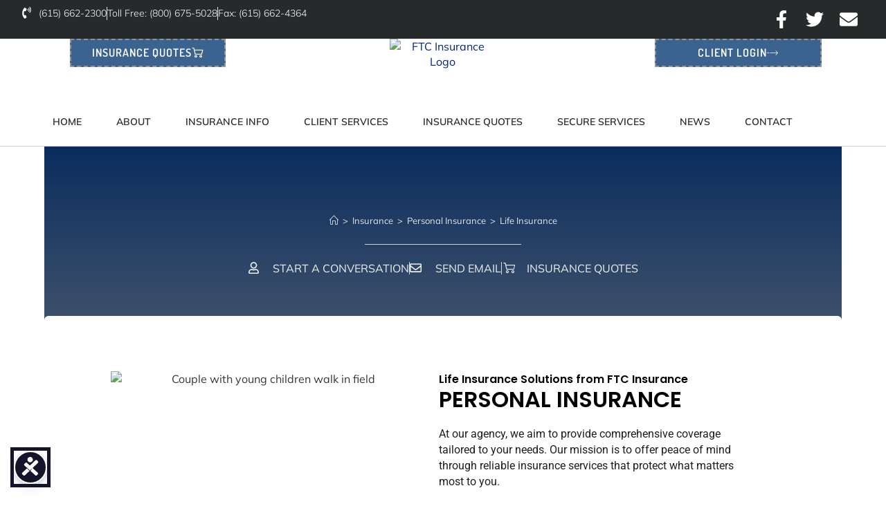

--- FILE ---
content_type: text/html; charset=UTF-8
request_url: https://www.ftcins.com/insurance/personal-insurance/life-insurance/
body_size: 40405
content:
<!DOCTYPE html>
<html class="html" dir="ltr" lang="en-US">
<head>
	<meta charset="UTF-8">
	<link rel="profile" href="https://gmpg.org/xfn/11">

	<title>Life Insurance | Franklin TN | FTC Insurance</title>
<style>.flying-press-lazy-bg{background-image:none!important;}</style>
<link rel='preload' href='https://cdn.agencyinfo.net/__ivshortcode/images/life1.jpg' as='image' fetchpriority='high' />
<link rel='preload' href='https://cdn.agencyinfo.net/ftcins-elem/__domain_images_wp/ocean-wpheader-logo-center.png' as='image' imagesrcset='' imagesizes=''/>
<link rel='preload' href='https://cdn.agencyinfo.net/__ivshortcode/images/life1.jpg' as='image' imagesrcset='' imagesizes=''/>
<link rel='preload' href='https://www.ftcins.com/wp-content/plugins/elementskit-lite/modules/elementskit-icon-pack/assets/fonts/elementskit.woff?itek3h' as='font' type='font/woff' fetchpriority='high' crossorigin='anonymous'><link rel='preload' href='http://www.ftcins.com/uploads/elementor/google-fonts/fonts/dosis-c4652aae.woff2' as='font' type='font/woff2' fetchpriority='high' crossorigin='anonymous'><link rel='preload' href='https://www.ftcins.com/wp-content/themes/oceanwp/assets/fonts/simple-line-icons/Simple-Line-Icons.woff2?v=2.4.0' as='font' type='font/woff2' fetchpriority='high' crossorigin='anonymous'><link rel='preload' href='http://www.ftcins.com/uploads/elementor/google-fonts/fonts/poppins-95fdc599.woff2' as='font' type='font/woff2' fetchpriority='high' crossorigin='anonymous'><link rel='preload' href='http://www.ftcins.com/uploads/elementor/google-fonts/fonts/roboto-fb5169d9.woff2' as='font' type='font/woff2' fetchpriority='high' crossorigin='anonymous'><link rel='preload' href='http://www.ftcins.com/uploads/elementor/google-fonts/fonts/outfit-40e3e4f1.woff2' as='font' type='font/woff2' fetchpriority='high' crossorigin='anonymous'><link rel='preload' href='https://www.ftcins.com/wp-content/plugins/elementor/assets/lib/font-awesome/webfonts/fa-solid-900.woff2' as='font' type='font/woff2' fetchpriority='high' crossorigin='anonymous'><link rel='preload' href='http://www.ftcins.com/uploads/elementor/google-fonts/fonts/poppins-ae4d1a33.woff2' as='font' type='font/woff2' fetchpriority='high' crossorigin='anonymous'><link rel='preload' href='http://www.ftcins.com/uploads/elementor/google-fonts/fonts/poppins-4348c405.woff2' as='font' type='font/woff2' fetchpriority='high' crossorigin='anonymous'><link rel='preload' href='http://www.ftcins.com/uploads/elementor/google-fonts/fonts/poppins-7623a425.woff2' as='font' type='font/woff2' fetchpriority='high' crossorigin='anonymous'><link rel='preload' href='https://www.ftcins.com/wp-content/themes/oceanwp/assets/fonts/simple-line-icons/Simple-Line-Icons.ttf?v=2.4.0' as='font' type='font/ttf' fetchpriority='high' crossorigin='anonymous'><link rel='preload' href='https://www.ftcins.com/wp-content/plugins/elementor/assets/lib/font-awesome/webfonts/fa-solid-900.woff' as='font' type='font/woff' fetchpriority='high' crossorigin='anonymous'><link rel='preload' href='https://www.ftcins.com/wp-content/themes/oceanwp/assets/fonts/fontawesome/webfonts/fa-solid-900.woff2' as='font' type='font/woff2' fetchpriority='high' crossorigin='anonymous'><link rel='preload' href='https://www.ftcins.com/wp-content/themes/oceanwp/assets/fonts/fontawesome/webfonts/fa-solid-900.ttf' as='font' type='font/ttf' fetchpriority='high' crossorigin='anonymous'>

		<!-- All in One SEO 4.9.3 - aioseo.com -->
	<meta name="description" content="Life Insurance is crucial in Franklin Brentwood Nashville. Click or Call FTC Insurance at (615) 662-2300 for great service with excellent options and price." />
	<meta name="robots" content="max-image-preview:large" />
	<link rel="canonical" href="https://www.ftcins.com/insurance/personal-insurance/life-insurance/" />
	<meta name="generator" content="All in One SEO (AIOSEO) 4.9.3" />
		<script type="application/ld+json" class="aioseo-schema">
			{"@context":"https:\/\/schema.org","@graph":[{"@type":"BreadcrumbList","@id":"https:\/\/www.ftcins.com\/insurance\/personal-insurance\/life-insurance\/#breadcrumblist","itemListElement":[{"@type":"ListItem","@id":"https:\/\/www.ftcins.com#listItem","position":1,"name":"Home","item":"https:\/\/www.ftcins.com","nextItem":{"@type":"ListItem","@id":"https:\/\/www.ftcins.com\/insurance\/#listItem","name":"Insurance"}},{"@type":"ListItem","@id":"https:\/\/www.ftcins.com\/insurance\/#listItem","position":2,"name":"Insurance","item":"https:\/\/www.ftcins.com\/insurance\/","nextItem":{"@type":"ListItem","@id":"https:\/\/www.ftcins.com\/insurance\/personal-insurance\/#listItem","name":"Personal Insurance"},"previousItem":{"@type":"ListItem","@id":"https:\/\/www.ftcins.com#listItem","name":"Home"}},{"@type":"ListItem","@id":"https:\/\/www.ftcins.com\/insurance\/personal-insurance\/#listItem","position":3,"name":"Personal Insurance","item":"https:\/\/www.ftcins.com\/insurance\/personal-insurance\/","nextItem":{"@type":"ListItem","@id":"https:\/\/www.ftcins.com\/insurance\/personal-insurance\/life-insurance\/#listItem","name":"Life Insurance"},"previousItem":{"@type":"ListItem","@id":"https:\/\/www.ftcins.com\/insurance\/#listItem","name":"Insurance"}},{"@type":"ListItem","@id":"https:\/\/www.ftcins.com\/insurance\/personal-insurance\/life-insurance\/#listItem","position":4,"name":"Life Insurance","previousItem":{"@type":"ListItem","@id":"https:\/\/www.ftcins.com\/insurance\/personal-insurance\/#listItem","name":"Personal Insurance"}}]},{"@type":"Organization","@id":"https:\/\/www.ftcins.com\/#organization","name":"FTC Insurance | Franklin TN | Auto Home Commercial","description":"Excellent Auto, Home and Commercial Insurance. Free Quotes, Great Rates, Discounts, and Policy Bundles plus many Insurance Companies to choose from. Click or Call (615) 662-2300.","url":"https:\/\/www.ftcins.com\/","logo":{"@type":"ImageObject","url":"https:\/\/cdn.agencyinfo.net\/ftcins-elem\/__domain_images_wp\/ocean-wpheader-logo.png","@id":"https:\/\/www.ftcins.com\/insurance\/personal-insurance\/life-insurance\/#organizationLogo","width":325,"height":110,"caption":"FTC Insurance"},"image":{"@id":"https:\/\/www.ftcins.com\/insurance\/personal-insurance\/life-insurance\/#organizationLogo"}},{"@type":"WebPage","@id":"https:\/\/www.ftcins.com\/insurance\/personal-insurance\/life-insurance\/#webpage","url":"https:\/\/www.ftcins.com\/insurance\/personal-insurance\/life-insurance\/","name":"Life Insurance | Franklin TN | FTC Insurance","description":"Life Insurance is crucial in Franklin Brentwood Nashville. Click or Call FTC Insurance at (615) 662-2300 for great service with excellent options and price.","inLanguage":"en-US","isPartOf":{"@id":"https:\/\/www.ftcins.com\/#website"},"breadcrumb":{"@id":"https:\/\/www.ftcins.com\/insurance\/personal-insurance\/life-insurance\/#breadcrumblist"},"image":{"@type":"ImageObject","url":"https:\/\/cdn.agencyinfo.net\/__ivshortcode\/images\/life1.jpg","@id":"https:\/\/www.ftcins.com\/insurance\/personal-insurance\/life-insurance\/#mainImage","width":1920,"height":495,"caption":"Couple with young children walk in field"},"primaryImageOfPage":{"@id":"https:\/\/www.ftcins.com\/insurance\/personal-insurance\/life-insurance\/#mainImage"},"datePublished":"2011-05-26T16:54:32-06:00","dateModified":"2019-08-20T12:46:24-06:00"},{"@type":"WebSite","@id":"https:\/\/www.ftcins.com\/#website","url":"https:\/\/www.ftcins.com\/","name":"FTC Insurance | Franklin TN | Auto Home Commercial","description":"Excellent Auto, Home and Commercial Insurance. Free Quotes, Great Rates, Discounts, and Policy Bundles plus many Insurance Companies to choose from. Click or Call (615) 662-2300.","inLanguage":"en-US","publisher":{"@id":"https:\/\/www.ftcins.com\/#organization"}}]}
		</script>
		<!-- All in One SEO -->

<meta name="viewport" content="width=device-width, initial-scale=1"><style id='wp-img-auto-sizes-contain-inline-css'>img:is([sizes=auto i],[sizes^="auto," i]){contain-intrinsic-size:3000px 1500px}
/*# sourceURL=wp-img-auto-sizes-contain-inline-css */</style>
<link rel='stylesheet' id='dce-dynamic-visibility-style-css' href='http://www.ftcins.com/wp-content/cache/flying-press/5a02c0129e39.dynamic-visibility.css' media='all' />
<style id='wp-emoji-styles-inline-css'>img.wp-smiley, img.emoji {
		display: inline !important;
		border: none !important;
		box-shadow: none !important;
		height: 1em !important;
		width: 1em !important;
		margin: 0 0.07em !important;
		vertical-align: -0.1em !important;
		background: none !important;
		padding: 0 !important;
	}
/*# sourceURL=wp-emoji-styles-inline-css */</style>
<style id='classic-theme-styles-inline-css'>/*! This file is auto-generated */
.wp-block-button__link{color:#fff;background-color:#32373c;border-radius:9999px;box-shadow:none;text-decoration:none;padding:calc(.667em + 2px) calc(1.333em + 2px);font-size:1.125em}.wp-block-file__button{background:#32373c;color:#fff;text-decoration:none}
/*# sourceURL=/wp-includes/css/classic-themes.min.css */</style>
<link rel='stylesheet' id='aioseo/css/src/vue/standalone/blocks/table-of-contents/global.scss-css' href='http://www.ftcins.com/wp-content/cache/flying-press/8aeaa129c1f8.global.e90f6d47.css' media='all' />
<style id='safe-svg-svg-icon-style-inline-css'>.safe-svg-cover{text-align:center}.safe-svg-cover .safe-svg-inside{display:inline-block;max-width:100%}.safe-svg-cover svg{fill:currentColor;height:100%;max-height:100%;max-width:100%;width:100%}

/*# sourceURL=https://www.ftcins.com/wp-content/plugins/safe-svg/dist/safe-svg-block-frontend.css */</style>
<style id='global-styles-inline-css'>:root{--wp--preset--aspect-ratio--square: 1;--wp--preset--aspect-ratio--4-3: 4/3;--wp--preset--aspect-ratio--3-4: 3/4;--wp--preset--aspect-ratio--3-2: 3/2;--wp--preset--aspect-ratio--2-3: 2/3;--wp--preset--aspect-ratio--16-9: 16/9;--wp--preset--aspect-ratio--9-16: 9/16;--wp--preset--color--black: #000000;--wp--preset--color--cyan-bluish-gray: #abb8c3;--wp--preset--color--white: #ffffff;--wp--preset--color--pale-pink: #f78da7;--wp--preset--color--vivid-red: #cf2e2e;--wp--preset--color--luminous-vivid-orange: #ff6900;--wp--preset--color--luminous-vivid-amber: #fcb900;--wp--preset--color--light-green-cyan: #7bdcb5;--wp--preset--color--vivid-green-cyan: #00d084;--wp--preset--color--pale-cyan-blue: #8ed1fc;--wp--preset--color--vivid-cyan-blue: #0693e3;--wp--preset--color--vivid-purple: #9b51e0;--wp--preset--gradient--vivid-cyan-blue-to-vivid-purple: linear-gradient(135deg,rgb(6,147,227) 0%,rgb(155,81,224) 100%);--wp--preset--gradient--light-green-cyan-to-vivid-green-cyan: linear-gradient(135deg,rgb(122,220,180) 0%,rgb(0,208,130) 100%);--wp--preset--gradient--luminous-vivid-amber-to-luminous-vivid-orange: linear-gradient(135deg,rgb(252,185,0) 0%,rgb(255,105,0) 100%);--wp--preset--gradient--luminous-vivid-orange-to-vivid-red: linear-gradient(135deg,rgb(255,105,0) 0%,rgb(207,46,46) 100%);--wp--preset--gradient--very-light-gray-to-cyan-bluish-gray: linear-gradient(135deg,rgb(238,238,238) 0%,rgb(169,184,195) 100%);--wp--preset--gradient--cool-to-warm-spectrum: linear-gradient(135deg,rgb(74,234,220) 0%,rgb(151,120,209) 20%,rgb(207,42,186) 40%,rgb(238,44,130) 60%,rgb(251,105,98) 80%,rgb(254,248,76) 100%);--wp--preset--gradient--blush-light-purple: linear-gradient(135deg,rgb(255,206,236) 0%,rgb(152,150,240) 100%);--wp--preset--gradient--blush-bordeaux: linear-gradient(135deg,rgb(254,205,165) 0%,rgb(254,45,45) 50%,rgb(107,0,62) 100%);--wp--preset--gradient--luminous-dusk: linear-gradient(135deg,rgb(255,203,112) 0%,rgb(199,81,192) 50%,rgb(65,88,208) 100%);--wp--preset--gradient--pale-ocean: linear-gradient(135deg,rgb(255,245,203) 0%,rgb(182,227,212) 50%,rgb(51,167,181) 100%);--wp--preset--gradient--electric-grass: linear-gradient(135deg,rgb(202,248,128) 0%,rgb(113,206,126) 100%);--wp--preset--gradient--midnight: linear-gradient(135deg,rgb(2,3,129) 0%,rgb(40,116,252) 100%);--wp--preset--font-size--small: 13px;--wp--preset--font-size--medium: 20px;--wp--preset--font-size--large: 36px;--wp--preset--font-size--x-large: 42px;--wp--preset--spacing--20: 0.44rem;--wp--preset--spacing--30: 0.67rem;--wp--preset--spacing--40: 1rem;--wp--preset--spacing--50: 1.5rem;--wp--preset--spacing--60: 2.25rem;--wp--preset--spacing--70: 3.38rem;--wp--preset--spacing--80: 5.06rem;--wp--preset--shadow--natural: 6px 6px 9px rgba(0, 0, 0, 0.2);--wp--preset--shadow--deep: 12px 12px 50px rgba(0, 0, 0, 0.4);--wp--preset--shadow--sharp: 6px 6px 0px rgba(0, 0, 0, 0.2);--wp--preset--shadow--outlined: 6px 6px 0px -3px rgb(255, 255, 255), 6px 6px rgb(0, 0, 0);--wp--preset--shadow--crisp: 6px 6px 0px rgb(0, 0, 0);}:where(.is-layout-flex){gap: 0.5em;}:where(.is-layout-grid){gap: 0.5em;}body .is-layout-flex{display: flex;}.is-layout-flex{flex-wrap: wrap;align-items: center;}.is-layout-flex > :is(*, div){margin: 0;}body .is-layout-grid{display: grid;}.is-layout-grid > :is(*, div){margin: 0;}:where(.wp-block-columns.is-layout-flex){gap: 2em;}:where(.wp-block-columns.is-layout-grid){gap: 2em;}:where(.wp-block-post-template.is-layout-flex){gap: 1.25em;}:where(.wp-block-post-template.is-layout-grid){gap: 1.25em;}.has-black-color{color: var(--wp--preset--color--black) !important;}.has-cyan-bluish-gray-color{color: var(--wp--preset--color--cyan-bluish-gray) !important;}.has-white-color{color: var(--wp--preset--color--white) !important;}.has-pale-pink-color{color: var(--wp--preset--color--pale-pink) !important;}.has-vivid-red-color{color: var(--wp--preset--color--vivid-red) !important;}.has-luminous-vivid-orange-color{color: var(--wp--preset--color--luminous-vivid-orange) !important;}.has-luminous-vivid-amber-color{color: var(--wp--preset--color--luminous-vivid-amber) !important;}.has-light-green-cyan-color{color: var(--wp--preset--color--light-green-cyan) !important;}.has-vivid-green-cyan-color{color: var(--wp--preset--color--vivid-green-cyan) !important;}.has-pale-cyan-blue-color{color: var(--wp--preset--color--pale-cyan-blue) !important;}.has-vivid-cyan-blue-color{color: var(--wp--preset--color--vivid-cyan-blue) !important;}.has-vivid-purple-color{color: var(--wp--preset--color--vivid-purple) !important;}.has-black-background-color{background-color: var(--wp--preset--color--black) !important;}.has-cyan-bluish-gray-background-color{background-color: var(--wp--preset--color--cyan-bluish-gray) !important;}.has-white-background-color{background-color: var(--wp--preset--color--white) !important;}.has-pale-pink-background-color{background-color: var(--wp--preset--color--pale-pink) !important;}.has-vivid-red-background-color{background-color: var(--wp--preset--color--vivid-red) !important;}.has-luminous-vivid-orange-background-color{background-color: var(--wp--preset--color--luminous-vivid-orange) !important;}.has-luminous-vivid-amber-background-color{background-color: var(--wp--preset--color--luminous-vivid-amber) !important;}.has-light-green-cyan-background-color{background-color: var(--wp--preset--color--light-green-cyan) !important;}.has-vivid-green-cyan-background-color{background-color: var(--wp--preset--color--vivid-green-cyan) !important;}.has-pale-cyan-blue-background-color{background-color: var(--wp--preset--color--pale-cyan-blue) !important;}.has-vivid-cyan-blue-background-color{background-color: var(--wp--preset--color--vivid-cyan-blue) !important;}.has-vivid-purple-background-color{background-color: var(--wp--preset--color--vivid-purple) !important;}.has-black-border-color{border-color: var(--wp--preset--color--black) !important;}.has-cyan-bluish-gray-border-color{border-color: var(--wp--preset--color--cyan-bluish-gray) !important;}.has-white-border-color{border-color: var(--wp--preset--color--white) !important;}.has-pale-pink-border-color{border-color: var(--wp--preset--color--pale-pink) !important;}.has-vivid-red-border-color{border-color: var(--wp--preset--color--vivid-red) !important;}.has-luminous-vivid-orange-border-color{border-color: var(--wp--preset--color--luminous-vivid-orange) !important;}.has-luminous-vivid-amber-border-color{border-color: var(--wp--preset--color--luminous-vivid-amber) !important;}.has-light-green-cyan-border-color{border-color: var(--wp--preset--color--light-green-cyan) !important;}.has-vivid-green-cyan-border-color{border-color: var(--wp--preset--color--vivid-green-cyan) !important;}.has-pale-cyan-blue-border-color{border-color: var(--wp--preset--color--pale-cyan-blue) !important;}.has-vivid-cyan-blue-border-color{border-color: var(--wp--preset--color--vivid-cyan-blue) !important;}.has-vivid-purple-border-color{border-color: var(--wp--preset--color--vivid-purple) !important;}.has-vivid-cyan-blue-to-vivid-purple-gradient-background{background: var(--wp--preset--gradient--vivid-cyan-blue-to-vivid-purple) !important;}.has-light-green-cyan-to-vivid-green-cyan-gradient-background{background: var(--wp--preset--gradient--light-green-cyan-to-vivid-green-cyan) !important;}.has-luminous-vivid-amber-to-luminous-vivid-orange-gradient-background{background: var(--wp--preset--gradient--luminous-vivid-amber-to-luminous-vivid-orange) !important;}.has-luminous-vivid-orange-to-vivid-red-gradient-background{background: var(--wp--preset--gradient--luminous-vivid-orange-to-vivid-red) !important;}.has-very-light-gray-to-cyan-bluish-gray-gradient-background{background: var(--wp--preset--gradient--very-light-gray-to-cyan-bluish-gray) !important;}.has-cool-to-warm-spectrum-gradient-background{background: var(--wp--preset--gradient--cool-to-warm-spectrum) !important;}.has-blush-light-purple-gradient-background{background: var(--wp--preset--gradient--blush-light-purple) !important;}.has-blush-bordeaux-gradient-background{background: var(--wp--preset--gradient--blush-bordeaux) !important;}.has-luminous-dusk-gradient-background{background: var(--wp--preset--gradient--luminous-dusk) !important;}.has-pale-ocean-gradient-background{background: var(--wp--preset--gradient--pale-ocean) !important;}.has-electric-grass-gradient-background{background: var(--wp--preset--gradient--electric-grass) !important;}.has-midnight-gradient-background{background: var(--wp--preset--gradient--midnight) !important;}.has-small-font-size{font-size: var(--wp--preset--font-size--small) !important;}.has-medium-font-size{font-size: var(--wp--preset--font-size--medium) !important;}.has-large-font-size{font-size: var(--wp--preset--font-size--large) !important;}.has-x-large-font-size{font-size: var(--wp--preset--font-size--x-large) !important;}
:where(.wp-block-post-template.is-layout-flex){gap: 1.25em;}:where(.wp-block-post-template.is-layout-grid){gap: 1.25em;}
:where(.wp-block-term-template.is-layout-flex){gap: 1.25em;}:where(.wp-block-term-template.is-layout-grid){gap: 1.25em;}
:where(.wp-block-columns.is-layout-flex){gap: 2em;}:where(.wp-block-columns.is-layout-grid){gap: 2em;}
:root :where(.wp-block-pullquote){font-size: 1.5em;line-height: 1.6;}
/*# sourceURL=global-styles-inline-css */</style>
<link rel='stylesheet' id='eeb-css-frontend-css' href='http://www.ftcins.com/wp-content/cache/flying-press/54d4eedc552c.style.css' media='all' />
<link rel='stylesheet' id='font-awesome-css' href='http://www.ftcins.com/wp-content/cache/flying-press/7441465cab20.all.min.css' media='all' />
<link rel='stylesheet' id='simple-line-icons-css' href='http://www.ftcins.com/wp-content/cache/flying-press/848b3d98a919.simple-line-icons.min.css' media='all' />
<link rel='stylesheet' id='oceanwp-style-css' href='http://www.ftcins.com/wp-content/cache/flying-press/79485a4fc6c6.style.min.css' media='all' />
<link rel='stylesheet' id='oceanwp-hamburgers-css' href='http://www.ftcins.com/wp-content/cache/flying-press/f54925f63ed8.hamburgers.min.css' media='all' />
<link rel='stylesheet' id='oceanwp-spin-css' href='http://www.ftcins.com/wp-content/cache/flying-press/1603060fb53c.spin.css' media='all' />
<link rel='preload' as='style' onload='this.rel="stylesheet"' id='oceanwp-google-font-mulish-css' href='http://www.ftcins.com/uploads/oceanwp-webfonts-css/995fba9c4722211e58f157d9dcb52380.css?ver=6.9' media='all' />
<link rel='stylesheet' id='elementor-frontend-css' href='http://www.ftcins.com/wp-content/cache/flying-press/a286126314ec.frontend.min.css' media='all' />
<style id='elementor-frontend-inline-css'>.elementor-62600 .elementor-element.elementor-element-7eed1770 > .elementor-background-overlay{background-image:url("https://cdn.agencyinfo.net/__ivshortcode/images/life1.jpg");}
/*# sourceURL=elementor-frontend-inline-css */</style>
<link rel='stylesheet' id='widget-icon-list-css' href='http://www.ftcins.com/wp-content/cache/flying-press/1c6df716953f.widget-icon-list.min.css' media='all' />
<link rel='stylesheet' id='widget-social-icons-css' href='http://www.ftcins.com/wp-content/cache/flying-press/d026a17938c5.widget-social-icons.min.css' media='all' />
<link rel='stylesheet' id='e-apple-webkit-css' href='http://www.ftcins.com/wp-content/cache/flying-press/f94a49c4961b.apple-webkit.min.css' media='all' />
<link rel='stylesheet' id='widget-image-css' href='http://www.ftcins.com/wp-content/cache/flying-press/12045858d487.widget-image.min.css' media='all' />
<link rel='stylesheet' id='widget-nav-menu-css' href='http://www.ftcins.com/wp-content/cache/flying-press/b643cf05b87f.widget-nav-menu.min.css' media='all' />
<link rel='stylesheet' id='e-animation-pop-css' href='http://www.ftcins.com/wp-content/cache/flying-press/4edbf48a43e2.e-animation-pop.min.css' media='all' />
<link rel='stylesheet' id='e-sticky-css' href='http://www.ftcins.com/wp-content/cache/flying-press/7305ed8a30b2.sticky.min.css' media='all' />
<link rel='stylesheet' id='e-animation-shrink-css' href='http://www.ftcins.com/wp-content/cache/flying-press/2b1255972843.e-animation-shrink.min.css' media='all' />
<link rel='stylesheet' id='widget-divider-css' href='http://www.ftcins.com/wp-content/cache/flying-press/3d78dc83d205.widget-divider.min.css' media='all' />
<link rel='stylesheet' id='widget-rating-css' href='http://www.ftcins.com/wp-content/cache/flying-press/f816e56ed105.widget-rating.min.css' media='all' />
<link rel='stylesheet' id='widget-heading-css' href='http://www.ftcins.com/wp-content/cache/flying-press/c3be9e612baf.widget-heading.min.css' media='all' />
<link rel='stylesheet' id='widget-icon-box-css' href='http://www.ftcins.com/wp-content/cache/flying-press/24dced1f1f6e.widget-icon-box.min.css' media='all' />
<link rel='stylesheet' id='e-motion-fx-css' href='http://www.ftcins.com/wp-content/cache/flying-press/b3bd8e89ef04.motion-fx.min.css' media='all' />
<link rel='stylesheet' id='e-animation-fadeIn-css' href='http://www.ftcins.com/wp-content/cache/flying-press/a006a019fa98.fadeIn.min.css' media='all' />
<link rel='stylesheet' id='elementor-post-62924-css' href='http://www.ftcins.com/wp-content/cache/flying-press/b70f7745a694.post-62924.css' media='all' />
<link rel='stylesheet' id='uael-frontend-css' href='http://www.ftcins.com/wp-content/cache/flying-press/a69ec37b33f8.uael-frontend.min.css' media='all' />
<link rel='stylesheet' id='uael-teammember-social-icons-css' href='http://www.ftcins.com/wp-content/cache/flying-press/d026a17938c5.widget-social-icons.min.css' media='all' />
<link rel='stylesheet' id='uael-social-share-icons-brands-css' href='http://www.ftcins.com/wp-content/cache/flying-press/1f1c6abbb54c.brands.css' media='all' />
<link rel='stylesheet' id='uael-social-share-icons-fontawesome-css' href='http://www.ftcins.com/wp-content/cache/flying-press/aae648ec4102.fontawesome.css' media='all' />
<link rel='stylesheet' id='uael-nav-menu-icons-css' href='http://www.ftcins.com/wp-content/cache/flying-press/8d37441d69eb.solid.css' media='all' />
<link rel='stylesheet' id='font-awesome-5-all-css' href='http://www.ftcins.com/wp-content/cache/flying-press/74bab4578692.all.min.css' media='all' />
<link rel='stylesheet' id='font-awesome-4-shim-css' href='http://www.ftcins.com/wp-content/cache/flying-press/c55205bce667.v4-shims.min.css' media='all' />
<link rel='stylesheet' id='elementor-post-61571-css' href='http://www.ftcins.com/wp-content/cache/flying-press/170ceb3a5fca.post-61571.css' media='all' />
<link rel='stylesheet' id='elementor-post-61548-css' href='http://www.ftcins.com/wp-content/cache/flying-press/b64eee1ae778.post-61548.css' media='all' />
<link rel='stylesheet' id='elementor-post-62600-css' href='http://www.ftcins.com/wp-content/cache/flying-press/879f65940eb1.post-62600.css' media='all' />
<link rel='stylesheet' id='fancybox-css' href='http://www.ftcins.com/wp-content/cache/flying-press/c596306c731d.jquery.fancybox.min.css' media='screen' />
<link rel='stylesheet' id='ekit-widget-styles-css' href='http://www.ftcins.com/wp-content/cache/flying-press/ec66d9b998ac.widget-styles.css' media='all' />
<link rel='stylesheet' id='ekit-responsive-css' href='http://www.ftcins.com/wp-content/cache/flying-press/f3d8ff22b7d0.responsive.css' media='all' />
<link rel='stylesheet' id='oe-widgets-style-css' href='http://www.ftcins.com/wp-content/cache/flying-press/517dda83e778.widgets.css' media='all' />
<link rel='stylesheet' id='ow-perfect-scrollbar-css' href='http://www.ftcins.com/wp-content/cache/flying-press/6f36b1309fbb.perfect-scrollbar.css' media='all' />
<link rel='stylesheet' id='omw-styles-css' href='http://www.ftcins.com/wp-content/cache/flying-press/18daef3106dc.style.min.css' media='all' />
<link rel='stylesheet' id='elementor-gf-local-roboto-css' href='http://www.ftcins.com/wp-content/cache/flying-press/95a34b6ae99e.roboto.css' media='all' />
<link rel='stylesheet' id='elementor-gf-local-robotoslab-css' href='http://www.ftcins.com/wp-content/cache/flying-press/a1ea564e291c.robotoslab.css' media='all' />
<link rel='stylesheet' id='elementor-gf-local-dosis-css' href='http://www.ftcins.com/wp-content/cache/flying-press/8702f241836e.dosis.css' media='all' />
<link rel='stylesheet' id='elementor-gf-local-poppins-css' href='http://www.ftcins.com/wp-content/cache/flying-press/58a1df1e4782.poppins.css' media='all' />
<link rel='stylesheet' id='elementor-gf-local-outfit-css' href='http://www.ftcins.com/wp-content/cache/flying-press/8f5122915842.outfit.css' media='all' />
<link rel='stylesheet' id='elementor-icons-ekiticons-css' href='http://www.ftcins.com/wp-content/cache/flying-press/8d4e07ab0fd9.ekiticons.css' media='all' />
<script src="https://www.ftcins.com/wp-includes/js/jquery/jquery.min.js?ver=826eb77e86b0" id="jquery-core-js" defer></script>
<script src="https://www.ftcins.com/wp-content/plugins/email-encoder-bundle/assets/js/custom.js?ver=2c542c9989f5" id="eeb-js-frontend-js" defer></script>
<script src="https://www.ftcins.com/wp-content/plugins/elementor/assets/lib/font-awesome/js/v4-shims.min.js?ver=ef17c8ffc514" id="font-awesome-4-shim-js" defer></script>
<link rel="https://api.w.org/" href="https://www.ftcins.com/wp-json/" /><link rel="alternate" title="JSON" type="application/json" href="https://www.ftcins.com/wp-json/wp/v2/pages/153" /><link rel="EditURI" type="application/rsd+xml" title="RSD" href="https://www.ftcins.com/xmlrpc.php?rsd" />
<meta name="generator" content="WordPress 6.9" />
<link rel='shortlink' href='https://www.ftcins.com/?p=153' />
<meta name="format-detection" content="telephone=no, address=no, email=no, date=no">
<link rel="apple-touch-icon" sizes="180x180" href="https://cdn.agencyinfo.net/ftcins-elem/favicon/apple-touch-icon.png">
<link rel="icon" type="image/png" sizes="32x32" href="https://cdn.agencyinfo.net/ftcins-elem/favicon/favicon-32x32.png">
<link rel="icon" type="image/png" sizes="16x16" href="https://cdn.agencyinfo.net/ftcins-elem/favicon/favicon-16x16.png">
<link rel="mask-icon" href="https://cdn.agencyinfo.net/ftcins-elem/favicon/safari-pinned-tab.svg" color="#5bbad5">
<link rel="shortcut icon" href="https://cdn.agencyinfo.net/ftcins-elem/favicon/favicon.ico">
<meta name="msapplication-TileColor" content="#da532c">
<meta name="theme-color" content="#ffffff"><meta name="generator" content="Elementor 3.34.0; features: e_font_icon_svg, additional_custom_breakpoints; settings: css_print_method-external, google_font-enabled, font_display-auto">
			<style>.e-con.e-parent:nth-of-type(n+4):not(.e-lazyloaded):not(.e-no-lazyload),
				.e-con.e-parent:nth-of-type(n+4):not(.e-lazyloaded):not(.e-no-lazyload) * {
					background-image: none !important;
				}
				@media screen and (max-height: 1024px) {
					.e-con.e-parent:nth-of-type(n+3):not(.e-lazyloaded):not(.e-no-lazyload),
					.e-con.e-parent:nth-of-type(n+3):not(.e-lazyloaded):not(.e-no-lazyload) * {
						background-image: none !important;
					}
				}
				@media screen and (max-height: 640px) {
					.e-con.e-parent:nth-of-type(n+2):not(.e-lazyloaded):not(.e-no-lazyload),
					.e-con.e-parent:nth-of-type(n+2):not(.e-lazyloaded):not(.e-no-lazyload) * {
						background-image: none !important;
					}
				}</style>
			<link rel="icon" href="https://www.ftcins.com/uploads/cropped-site-icon-32x32.png" sizes="32x32" />
<link rel="icon" href="https://www.ftcins.com/uploads/cropped-site-icon-192x192.png" sizes="192x192" />
<link rel="apple-touch-icon" href="https://www.ftcins.com/uploads/cropped-site-icon-180x180.png" />
<meta name="msapplication-TileImage" content="https://www.ftcins.com/uploads/cropped-site-icon-270x270.png" />
<style id="sccss">/**** Fix Elementor Icon List Icon So It Always Appears On First Line ****/
.elementor-widget .elementor-icon-list-item, .elementor-widget .elementor-icon-list-item a {
align-items: start;
}

/**** REMOVES UNDERLINE FROM ALL LINKS ****/
a { text-decoration: none !important; }

/**** ADDS DASH BOARDER TO LINKS IN PARAGRAPHS ****/
p a {
  display: inline-block;
  border: 1px dashed grey;
  padding: 2px 4px;
  margin: 10px 0;
  text-decoration: none; /* optional: remove underline */
}
p a:hover {
  background-color: #f0f0f0;
}

strong {
  font-weight: 800;
}

blockquote {
    border-left-color: #6b6b6b !important;
}

p {
  font-size: 98% !important;
	line-height: 150% !important;
}

/**** Begin OceanWP Long Breadcrumbs LineWrap CSS ****/
.site-breadcrumbs {
height: auto;
line-height: 16px;
white-space: pre-wrap;
}
/**** End OceanWP Long Breadcrumbs LineWrap CSS ****/



/**** Begin Long Quote and Service Form Buttons CSS ****/
.longquoteserviceformbuttons {
	padding:14px 16px !important;
	color:#000000 !important;
	font-size:14px !important;
	font-weight:bold !important;
	background-color:#ffffff !important;
	border:2px solid #000000 !important;
	-moz-border-radius:5px;
	-webkit-border-radius:5px;
	border-radius:5px !important;
	display:inline-block !important;
	cursor:pointer !important;
        text-decoration:none !important;
        vertical-align: middle !important;
	margin: 0px 0px 0px 20px !important;
}
.longquoteserviceformbuttons:hover {
        text-decoration:none !important;
	background-color:#65696e !important;
	color:#ffffff !important;
	border:2px solid #ffffff !important;
}
.longquoteserviceformbuttons:active {
	position:relative;
	top:1px;
}
/**** End Long Quote and Service Form Buttons CSS ****/



/* RAW BUTTON CSS STYLE */
.button {
  background-image: -webkit-linear-gradient(top, #196c9d, #196c9d);
  background-image: -moz-linear-gradient(top, #196c9d, #196c9d);
  background-image: -ms-linear-gradient(top, #196c9d, #196c9d);
  background-image: -o-linear-gradient(top, #196c9d, #196c9d);
  background-image: linear-gradient(to bottom, #196c9d, #196c9d);
  -webkit-border-radius: 28;
  -moz-border-radius: 28;
  border-radius: 28px;
  font-family: Arial;
  color: #ffffff;
  font-size: 25px;
  padding: 10px 20px 10px 20px;
  text-decoration: none;
}

.button:hover {
  background: #3cb0fd;
  background-image: -webkit-linear-gradient(top, #3cb0fd, #3498db);
  background-image: -moz-linear-gradient(top, #3cb0fd, #3498db);
  background-image: -ms-linear-gradient(top, #3cb0fd, #3498db);
  background-image: -o-linear-gradient(top, #3cb0fd, #3498db);
  background-image: linear-gradient(to bottom, #3cb0fd, #3498db);
  text-decoration: none;
}


input[type="submit"]{
font-size: 22px !important;
}

.gform_wrapper .gfield_required {
color: #790000 !important;
margin-left: 2px !important;
display: none !important;
} 


body .gform_wrapper .gform_footer input[type=submit] {
	color:#ffffff !important;
   	padding-top:4px !important;
	padding-bottom:4px !important;
	padding-left:10px !important;
	padding-right:10px !important;
	border: 3px solid rgba(114,114,114,0.4) !important;
	border-radius: 5px !important;
	-moz-border-radius: 10px !important;
	-webkit-border-radius: 10px !important;
	box-shadow: 0 1px 0px rgba(114,114,114,0.3) !important;
	-moz-box-shadow: 0 1px 0px rgba(114,114,114,0.3) !important;
	-webkit-box-shadow: 0 1px 0px rgba(114,114,114,0.3) !important;
	background-color: #0096d6 !important;
}

body .gform_wrapper .gform_footer input[type=submit]:hover {
	border: 3px solid rgba(114,114,114,0.6) !important;
	background-color: #444444 !important;
}

body .gform_wrapper .gform_footer input[type=submit]:active { top: 1px; }

div.gform_footer.top_label {text-align: center;}

#gform_4 ul{
 text-align: center !important;
}

body #gform_wrapper_4 .gform_body .gform_fields .gfield .gfield_radio li {
     font-size: 19px;
     font-weight: 700;
     color: black;

}




/* HM CARRIER LOGO SCROLL CONTAINER CSS -------------------------*/
.box-white,
.box-grey {
	margin:0 0 25px;
	overflow:hidden;
	padding:20px;
	-webkit-border-radius: 10px;
        border-radius: 10px; 
        width: 95%;
        max-width: 1200px;
}

.box-white {
	background-color:#ffffff;
	border:1px solid #bdbdbd;
}

.box-grey {
   background-color:#e7e7e7;
   border:1px solid #DDDDDD;
}
/* END HM CARRIER LOGO SCROLL CONTAINER CSS -------------------------*/

/* START KNOWLEDGE CENTER LOWERPAGE BLOCK CSS -------------------------*/
.knowledgecenter-block-css {
  -webkit-box-sizing: content-box;
  -moz-box-sizing: content-box;
  box-sizing: content-box;
  width: 80%;
  height: auto;
  top: 0;
  padding: 12px;
  border: none;
  -webkit-border-radius: 10px;
  border-radius: 10px;
  font: normal 14px/1 "Trebuchet MS", Helvetica, sans-serif;
  color: black;
  -o-text-overflow: ellipsis;
  text-overflow: ellipsis;
  background: #f5f5f5;
  border: 1px solid #c8c8c8;
}
/* END KNOWLEDGE CENTER LOWERPAGE BLOCK CSS -------------------------*/</style><!-- OceanWP CSS -->
<style type="text/css">/* Colors */a{color:#02237f}a .owp-icon use{stroke:#02237f}body .theme-button,body input[type="submit"],body button[type="submit"],body button,body .button,body div.wpforms-container-full .wpforms-form input[type=submit],body div.wpforms-container-full .wpforms-form button[type=submit],body div.wpforms-container-full .wpforms-form .wpforms-page-button,.woocommerce-cart .wp-element-button,.woocommerce-checkout .wp-element-button,.wp-block-button__link{border-color:#ffffff}body .theme-button:hover,body input[type="submit"]:hover,body button[type="submit"]:hover,body button:hover,body .button:hover,body div.wpforms-container-full .wpforms-form input[type=submit]:hover,body div.wpforms-container-full .wpforms-form input[type=submit]:active,body div.wpforms-container-full .wpforms-form button[type=submit]:hover,body div.wpforms-container-full .wpforms-form button[type=submit]:active,body div.wpforms-container-full .wpforms-form .wpforms-page-button:hover,body div.wpforms-container-full .wpforms-form .wpforms-page-button:active,.woocommerce-cart .wp-element-button:hover,.woocommerce-checkout .wp-element-button:hover,.wp-block-button__link:hover{border-color:#ffffff}.page-header .page-header-title,.page-header.background-image-page-header .page-header-title{color:#ffffff}.site-breadcrumbs,.background-image-page-header .site-breadcrumbs{color:#e8e8e8}.site-breadcrumbs ul li .breadcrumb-sep,.site-breadcrumbs ol li .breadcrumb-sep{color:#e8e8e8}.site-breadcrumbs a,.background-image-page-header .site-breadcrumbs a{color:#e8e8e8}.site-breadcrumbs a .owp-icon use,.background-image-page-header .site-breadcrumbs a .owp-icon use{stroke:#e8e8e8}.site-breadcrumbs a:hover,.background-image-page-header .site-breadcrumbs a:hover{color:#b5b5b5}.site-breadcrumbs a:hover .owp-icon use,.background-image-page-header .site-breadcrumbs a:hover .owp-icon use{stroke:#b5b5b5}body{color:#353535}/* OceanWP Style Settings CSS */.theme-button,input[type="submit"],button[type="submit"],button,.button,body div.wpforms-container-full .wpforms-form input[type=submit],body div.wpforms-container-full .wpforms-form button[type=submit],body div.wpforms-container-full .wpforms-form .wpforms-page-button{border-style:solid}.theme-button,input[type="submit"],button[type="submit"],button,.button,body div.wpforms-container-full .wpforms-form input[type=submit],body div.wpforms-container-full .wpforms-form button[type=submit],body div.wpforms-container-full .wpforms-form .wpforms-page-button{border-width:1px}form input[type="text"],form input[type="password"],form input[type="email"],form input[type="url"],form input[type="date"],form input[type="month"],form input[type="time"],form input[type="datetime"],form input[type="datetime-local"],form input[type="week"],form input[type="number"],form input[type="search"],form input[type="tel"],form input[type="color"],form select,form textarea,.woocommerce .woocommerce-checkout .select2-container--default .select2-selection--single{border-style:solid}body div.wpforms-container-full .wpforms-form input[type=date],body div.wpforms-container-full .wpforms-form input[type=datetime],body div.wpforms-container-full .wpforms-form input[type=datetime-local],body div.wpforms-container-full .wpforms-form input[type=email],body div.wpforms-container-full .wpforms-form input[type=month],body div.wpforms-container-full .wpforms-form input[type=number],body div.wpforms-container-full .wpforms-form input[type=password],body div.wpforms-container-full .wpforms-form input[type=range],body div.wpforms-container-full .wpforms-form input[type=search],body div.wpforms-container-full .wpforms-form input[type=tel],body div.wpforms-container-full .wpforms-form input[type=text],body div.wpforms-container-full .wpforms-form input[type=time],body div.wpforms-container-full .wpforms-form input[type=url],body div.wpforms-container-full .wpforms-form input[type=week],body div.wpforms-container-full .wpforms-form select,body div.wpforms-container-full .wpforms-form textarea{border-style:solid}form input[type="text"],form input[type="password"],form input[type="email"],form input[type="url"],form input[type="date"],form input[type="month"],form input[type="time"],form input[type="datetime"],form input[type="datetime-local"],form input[type="week"],form input[type="number"],form input[type="search"],form input[type="tel"],form input[type="color"],form select,form textarea{border-radius:3px}body div.wpforms-container-full .wpforms-form input[type=date],body div.wpforms-container-full .wpforms-form input[type=datetime],body div.wpforms-container-full .wpforms-form input[type=datetime-local],body div.wpforms-container-full .wpforms-form input[type=email],body div.wpforms-container-full .wpforms-form input[type=month],body div.wpforms-container-full .wpforms-form input[type=number],body div.wpforms-container-full .wpforms-form input[type=password],body div.wpforms-container-full .wpforms-form input[type=range],body div.wpforms-container-full .wpforms-form input[type=search],body div.wpforms-container-full .wpforms-form input[type=tel],body div.wpforms-container-full .wpforms-form input[type=text],body div.wpforms-container-full .wpforms-form input[type=time],body div.wpforms-container-full .wpforms-form input[type=url],body div.wpforms-container-full .wpforms-form input[type=week],body div.wpforms-container-full .wpforms-form select,body div.wpforms-container-full .wpforms-form textarea{border-radius:3px}#main #content-wrap,.separate-layout #main #content-wrap{padding-top:0;padding-bottom:0}@media (max-width:768px){#main #content-wrap,.separate-layout #main #content-wrap{padding-top:0;padding-bottom:0}}@media (max-width:480px){#main #content-wrap,.separate-layout #main #content-wrap{padding-top:0;padding-bottom:0}}#scroll-top{background-color:#1e73be}.page-header,.has-transparent-header .page-header{padding:12px 0 12px 0}/* Header */#site-navigation-wrap .dropdown-menu >li >a,#site-navigation-wrap .dropdown-menu >li >span.opl-logout-link,.oceanwp-mobile-menu-icon a,.mobile-menu-close,.after-header-content-inner >a{line-height:100px}#site-header.has-header-media .overlay-header-media{background-color:rgba(0,0,0,0.5)}#site-header{border-color:#c4c4c4}#site-logo #site-logo-inner a img,#site-header.center-header #site-navigation-wrap .middle-site-logo a img{max-width:290px}#site-navigation-wrap .dropdown-menu >li >a{padding:0 10px}#site-navigation-wrap .dropdown-menu >.current-menu-item >a,#site-navigation-wrap .dropdown-menu >.current-menu-ancestor >a,#site-navigation-wrap .dropdown-menu >.current-menu-item >a:hover,#site-navigation-wrap .dropdown-menu >.current-menu-ancestor >a:hover{background-color:#efefef}.dropdown-menu .sub-menu{min-width:225px}.dropdown-menu .sub-menu,#searchform-dropdown,.current-shop-items-dropdown{background-color:#353535}.dropdown-menu ul li a.menu-link{color:#ffffff}.dropdown-menu ul li a.menu-link .owp-icon use{stroke:#ffffff}.dropdown-menu ul li a.menu-link:hover{color:#eaeaea}.dropdown-menu ul li a.menu-link:hover .owp-icon use{stroke:#eaeaea}.dropdown-menu ul li a.menu-link:hover{background-color:#727272}@media (max-width:1280px){#top-bar-nav,#site-navigation-wrap,.oceanwp-social-menu,.after-header-content{display:none}.center-logo #site-logo{float:none;position:absolute;left:50%;padding:0;-webkit-transform:translateX(-50%);transform:translateX(-50%)}#site-header.center-header #site-logo,.oceanwp-mobile-menu-icon,#oceanwp-cart-sidebar-wrap{display:block}body.vertical-header-style #outer-wrap{margin:0 !important}#site-header.vertical-header{position:relative;width:100%;left:0 !important;right:0 !important}#site-header.vertical-header .has-template >#site-logo{display:block}#site-header.vertical-header #site-header-inner{display:-webkit-box;display:-webkit-flex;display:-ms-flexbox;display:flex;-webkit-align-items:center;align-items:center;padding:0;max-width:90%}#site-header.vertical-header #site-header-inner >*:not(.oceanwp-mobile-menu-icon){display:none}#site-header.vertical-header #site-header-inner >*{padding:0 !important}#site-header.vertical-header #site-header-inner #site-logo{display:block;margin:0;width:50%;text-align:left}body.rtl #site-header.vertical-header #site-header-inner #site-logo{text-align:right}#site-header.vertical-header #site-header-inner .oceanwp-mobile-menu-icon{width:50%;text-align:right}body.rtl #site-header.vertical-header #site-header-inner .oceanwp-mobile-menu-icon{text-align:left}#site-header.vertical-header .vertical-toggle,body.vertical-header-style.vh-closed #site-header.vertical-header .vertical-toggle{display:none}#site-logo.has-responsive-logo .custom-logo-link{display:none}#site-logo.has-responsive-logo .responsive-logo-link{display:block}.is-sticky #site-logo.has-sticky-logo .responsive-logo-link{display:none}.is-sticky #site-logo.has-responsive-logo .sticky-logo-link{display:block}#top-bar.has-no-content #top-bar-social.top-bar-left,#top-bar.has-no-content #top-bar-social.top-bar-right{position:inherit;left:auto;right:auto;float:none;height:auto;line-height:1.5em;margin-top:0;text-align:center}#top-bar.has-no-content #top-bar-social li{float:none;display:inline-block}.owp-cart-overlay,#side-panel-wrap a.side-panel-btn{display:none !important}}.mobile-menu .hamburger-inner,.mobile-menu .hamburger-inner::before,.mobile-menu .hamburger-inner::after{background-color:#000000}/* Topbar */#top-bar{padding:12px 0 12px 0}#top-bar-social li a{font-size:20px}#top-bar-social li a{padding:0 8px 0 8px}#top-bar-social li a{color:#ffffff}#top-bar-social li a .owp-icon use{stroke:#ffffff}#top-bar-wrap,.oceanwp-top-bar-sticky{background-color:#333333}#top-bar-wrap,#top-bar-content strong{color:#ffffff}#top-bar-content a,#top-bar-social-alt a{color:#ffffff}#top-bar-content a:hover,#top-bar-social-alt a:hover{color:#dddddd}/* Blog CSS */.single-post.content-max-width #wrap .thumbnail,.single-post.content-max-width #wrap .wp-block-buttons,.single-post.content-max-width #wrap .wp-block-verse,.single-post.content-max-width #wrap .entry-header,.single-post.content-max-width #wrap ul.meta,.single-post.content-max-width #wrap .entry-content p,.single-post.content-max-width #wrap .entry-content h1,.single-post.content-max-width #wrap .entry-content h2,.single-post.content-max-width #wrap .entry-content h3,.single-post.content-max-width #wrap .entry-content h4,.single-post.content-max-width #wrap .entry-content h5,.single-post.content-max-width #wrap .entry-content h6,.single-post.content-max-width #wrap .wp-block-image,.single-post.content-max-width #wrap .wp-block-gallery,.single-post.content-max-width #wrap .wp-block-video,.single-post.content-max-width #wrap .wp-block-quote,.single-post.content-max-width #wrap .wp-block-text-columns,.single-post.content-max-width #wrap .wp-block-code,.single-post.content-max-width #wrap .entry-content ul,.single-post.content-max-width #wrap .entry-content ol,.single-post.content-max-width #wrap .wp-block-cover-text,.single-post.content-max-width #wrap .wp-block-cover,.single-post.content-max-width #wrap .wp-block-columns,.single-post.content-max-width #wrap .post-tags,.single-post.content-max-width #wrap .comments-area,.single-post.content-max-width #wrap .wp-block-embed,#wrap .wp-block-separator.is-style-wide:not(.size-full){max-width:1200px}.single-post.content-max-width #wrap .wp-block-image.alignleft,.single-post.content-max-width #wrap .wp-block-image.alignright{max-width:600px}.single-post.content-max-width #wrap .wp-block-image.alignleft{margin-left:calc( 50% - 600px)}.single-post.content-max-width #wrap .wp-block-image.alignright{margin-right:calc( 50% - 600px)}.single-post.content-max-width #wrap .wp-block-embed,.single-post.content-max-width #wrap .wp-block-verse{margin-left:auto;margin-right:auto}.ocean-single-post-header ul.meta-item li a:hover{color:#333333}/* Footer Widgets */#footer-widgets{padding:0}#footer-widgets{background-color:#515151}#footer-widgets,#footer-widgets p,#footer-widgets li a:before,#footer-widgets .contact-info-widget span.oceanwp-contact-title,#footer-widgets .recent-posts-date,#footer-widgets .recent-posts-comments,#footer-widgets .widget-recent-posts-icons li .fa{color:#ffffff}#footer-widgets .footer-box a:hover,#footer-widgets a:hover{color:#e5e5e5}/* Footer Copyright */#footer-bottom{background-color:#1c1c1c}#footer-bottom,#footer-bottom p{color:#ededed}#footer-bottom a,#footer-bottom #footer-bottom-menu a{color:#fcfcfc}#footer-bottom a:hover,#footer-bottom #footer-bottom-menu a:hover{color:#c6c6c6}/* Typography */body{font-family:Mulish;font-size:16px;line-height:1.4}h1,h2,h3,h4,h5,h6,.theme-heading,.widget-title,.oceanwp-widget-recent-posts-title,.comment-reply-title,.entry-title,.sidebar-box .widget-title{font-family:Mulish;line-height:1.4;text-transform:uppercase}h1{font-size:23px;line-height:1.4}h2{font-size:28px;line-height:1.4;font-weight:700}h3{font-size:20px;line-height:1.4}h4{font-size:18px;line-height:1.4}h5{font-size:14px;line-height:1.4}h6{font-size:15px;line-height:1.4}.page-header .page-header-title,.page-header.background-image-page-header .page-header-title{font-family:Muli;font-size:30px;line-height:1.4;font-weight:600;text-transform:uppercase}.page-header .page-subheading{font-size:15px;line-height:1.8}.site-breadcrumbs,.site-breadcrumbs a{font-size:13px;line-height:1.4}#top-bar-content,#top-bar-social-alt{font-size:12px;line-height:2;text-transform:uppercase}#site-logo a.site-logo-text{font-size:24px;line-height:1.8}#site-navigation-wrap .dropdown-menu >li >a,#site-header.full_screen-header .fs-dropdown-menu >li >a,#site-header.top-header #site-navigation-wrap .dropdown-menu >li >a,#site-header.center-header #site-navigation-wrap .dropdown-menu >li >a,#site-header.medium-header #site-navigation-wrap .dropdown-menu >li >a,.oceanwp-mobile-menu-icon a{font-family:Muli;font-size:12px;font-weight:700;text-transform:uppercase}.dropdown-menu ul li a.menu-link,#site-header.full_screen-header .fs-dropdown-menu ul.sub-menu li a{font-family:Muli;font-size:12px;line-height:1.2;letter-spacing:.6px}.sidr-class-dropdown-menu li a,a.sidr-class-toggle-sidr-close,#mobile-dropdown ul li a,body #mobile-fullscreen ul li a{font-size:15px;line-height:1.8}.blog-entry.post .blog-entry-header .entry-title a{font-size:24px;line-height:1.4}.ocean-single-post-header .single-post-title{font-size:34px;line-height:1.4;letter-spacing:.6px}.ocean-single-post-header ul.meta-item li,.ocean-single-post-header ul.meta-item li a{font-size:13px;line-height:1.4;letter-spacing:.6px}.ocean-single-post-header .post-author-name,.ocean-single-post-header .post-author-name a{font-size:14px;line-height:1.4;letter-spacing:.6px}.ocean-single-post-header .post-author-description{font-size:12px;line-height:1.4;letter-spacing:.6px}.single-post .entry-title{line-height:1.4;letter-spacing:.6px}.single-post ul.meta li,.single-post ul.meta li a{font-size:14px;line-height:1.4;letter-spacing:.6px}.sidebar-box .widget-title,.sidebar-box.widget_block .wp-block-heading{font-family:Trebuchet MS,Helvetica,sans-serif;font-size:16px;line-height:1;letter-spacing:1px;font-weight:700;text-transform:uppercase}#footer-widgets .footer-box .widget-title{font-family:Trebuchet MS,Helvetica,sans-serif;font-size:17px;line-height:1;letter-spacing:1px}#footer-bottom #copyright{font-size:12px;line-height:1}#footer-bottom #footer-bottom-menu{font-family:Verdana,Geneva,sans-serif;font-size:11px;line-height:1.3}.woocommerce-store-notice.demo_store{line-height:2;letter-spacing:1.5px}.demo_store .woocommerce-store-notice__dismiss-link{line-height:2;letter-spacing:1.5px}.woocommerce ul.products li.product li.title h2,.woocommerce ul.products li.product li.title a{font-size:14px;line-height:1.5}.woocommerce ul.products li.product li.category,.woocommerce ul.products li.product li.category a{font-size:12px;line-height:1}.woocommerce ul.products li.product .price{font-size:18px;line-height:1}.woocommerce ul.products li.product .button,.woocommerce ul.products li.product .product-inner .added_to_cart{font-size:12px;line-height:1.5;letter-spacing:1px}.woocommerce ul.products li.owp-woo-cond-notice span,.woocommerce ul.products li.owp-woo-cond-notice a{font-size:16px;line-height:1;letter-spacing:1px;font-weight:600;text-transform:capitalize}.woocommerce div.product .product_title{font-size:24px;line-height:1.4;letter-spacing:.6px}.woocommerce div.product p.price{font-size:36px;line-height:1}.woocommerce .owp-btn-normal .summary form button.button,.woocommerce .owp-btn-big .summary form button.button,.woocommerce .owp-btn-very-big .summary form button.button{font-size:12px;line-height:1.5;letter-spacing:1px;text-transform:uppercase}.woocommerce div.owp-woo-single-cond-notice span,.woocommerce div.owp-woo-single-cond-notice a{font-size:18px;line-height:2;letter-spacing:1.5px;font-weight:600;text-transform:capitalize}.ocean-preloader--active .preloader-after-content{font-size:20px;line-height:1.8;letter-spacing:.6px}</style></head>

<body class="wp-singular page-template-default page page-id-153 page-child parent-pageid-143 wp-custom-logo wp-embed-responsive wp-theme-oceanwp oceanwp-theme dropdown-mobile no-header-border content-full-width content-max-width page-header-disabled has-breadcrumbs has-blog-grid fpt-template-oceanwp elementor-default elementor-kit-62924 elementor-page-62600" itemscope="itemscope" itemtype="https://schema.org/WebPage">

	
	
	<div id="outer-wrap" class="site clr">

		<a class="skip-link screen-reader-text" href="#main">Skip to content</a>

		
		<div id="wrap" class="clr">

			
			
<header id="site-header" class="effect-one clr" data-height="100" itemscope="itemscope" itemtype="https://schema.org/WPHeader" role="banner">

			<header data-elementor-type="header" data-elementor-id="61571" class="elementor elementor-61571 elementor-location-header" data-elementor-post-type="elementor_library">
			<div class="elementor-element elementor-element-342e49a elementor-hidden-phone elementor-hidden-tablet e-con-full e-flex e-con e-parent" data-id="342e49a" data-element_type="container" data-settings="{&quot;background_background&quot;:&quot;classic&quot;}">
		<div class="elementor-element elementor-element-a4d9148 e-con-full e-flex e-con e-child" data-id="a4d9148" data-element_type="container">
				<div class="elementor-element elementor-element-d8bbae9 elementor-icon-list--layout-inline elementor-list-item-link-full_width elementor-widget elementor-widget-icon-list" data-id="d8bbae9" data-element_type="widget" data-widget_type="icon-list.default">
				<div class="elementor-widget-container">
							<ul class="elementor-icon-list-items elementor-inline-items">
							<li class="elementor-icon-list-item elementor-inline-item">
											<a href="tel:(615)%20662-2300">

												<span class="elementor-icon-list-icon">
							<svg aria-hidden="true" class="e-font-icon-svg e-fas-phone-volume" viewBox="0 0 384 512" xmlns="http://www.w3.org/2000/svg"><path d="M97.333 506.966c-129.874-129.874-129.681-340.252 0-469.933 5.698-5.698 14.527-6.632 21.263-2.422l64.817 40.513a17.187 17.187 0 0 1 6.849 20.958l-32.408 81.021a17.188 17.188 0 0 1-17.669 10.719l-55.81-5.58c-21.051 58.261-20.612 122.471 0 179.515l55.811-5.581a17.188 17.188 0 0 1 17.669 10.719l32.408 81.022a17.188 17.188 0 0 1-6.849 20.958l-64.817 40.513a17.19 17.19 0 0 1-21.264-2.422zM247.126 95.473c11.832 20.047 11.832 45.008 0 65.055-3.95 6.693-13.108 7.959-18.718 2.581l-5.975-5.726c-3.911-3.748-4.793-9.622-2.261-14.41a32.063 32.063 0 0 0 0-29.945c-2.533-4.788-1.65-10.662 2.261-14.41l5.975-5.726c5.61-5.378 14.768-4.112 18.718 2.581zm91.787-91.187c60.14 71.604 60.092 175.882 0 247.428-4.474 5.327-12.53 5.746-17.552.933l-5.798-5.557c-4.56-4.371-4.977-11.529-.93-16.379 49.687-59.538 49.646-145.933 0-205.422-4.047-4.85-3.631-12.008.93-16.379l5.798-5.557c5.022-4.813 13.078-4.394 17.552.933zm-45.972 44.941c36.05 46.322 36.108 111.149 0 157.546-4.39 5.641-12.697 6.251-17.856 1.304l-5.818-5.579c-4.4-4.219-4.998-11.095-1.285-15.931 26.536-34.564 26.534-82.572 0-117.134-3.713-4.836-3.115-11.711 1.285-15.931l5.818-5.579c5.159-4.947 13.466-4.337 17.856 1.304z"></path></svg>						</span>
										<span class="elementor-icon-list-text">(615) 662-2300</span>
											</a>
									</li>
								<li class="elementor-icon-list-item elementor-inline-item">
											<a href="tel:(800)%20675-5028">

											<span class="elementor-icon-list-text">Toll Free: (800) 675-5028</span>
											</a>
									</li>
								<li class="elementor-icon-list-item elementor-inline-item">
										<span class="elementor-icon-list-text">Fax: (615) 662-4364</span>
									</li>
						</ul>
						</div>
				</div>
				</div>
		<div class="elementor-element elementor-element-bd41196 e-con-full e-flex e-con e-child" data-id="bd41196" data-element_type="container">
				<div class="elementor-element elementor-element-36d8c0b e-grid-align-right elementor-shape-square e-grid-align-mobile-center elementor-grid-0 elementor-widget elementor-widget-social-icons" data-id="36d8c0b" data-element_type="widget" data-widget_type="social-icons.default">
				<div class="elementor-widget-container">
							<div class="elementor-social-icons-wrapper elementor-grid" role="list">
							<span class="elementor-grid-item" role="listitem">
					<a class="elementor-icon elementor-social-icon elementor-social-icon-facebook-f elementor-repeater-item-5646027" href="https://www.facebook.com/ftcins" target="_blank">
						<span class="elementor-screen-only">Facebook-f</span>
						<svg aria-hidden="true" class="e-font-icon-svg e-fab-facebook-f" viewBox="0 0 320 512" xmlns="http://www.w3.org/2000/svg"><path d="M279.14 288l14.22-92.66h-88.91v-60.13c0-25.35 12.42-50.06 52.24-50.06h40.42V6.26S260.43 0 225.36 0c-73.22 0-121.08 44.38-121.08 124.72v70.62H22.89V288h81.39v224h100.17V288z"></path></svg>					</a>
				</span>
							<span class="elementor-grid-item" role="listitem">
					<a class="elementor-icon elementor-social-icon elementor-social-icon-twitter elementor-repeater-item-72bc942" href="http://twitter.com/ftcins" target="_blank">
						<span class="elementor-screen-only">Twitter</span>
						<svg aria-hidden="true" class="e-font-icon-svg e-fab-twitter" viewBox="0 0 512 512" xmlns="http://www.w3.org/2000/svg"><path d="M459.37 151.716c.325 4.548.325 9.097.325 13.645 0 138.72-105.583 298.558-298.558 298.558-59.452 0-114.68-17.219-161.137-47.106 8.447.974 16.568 1.299 25.34 1.299 49.055 0 94.213-16.568 130.274-44.832-46.132-.975-84.792-31.188-98.112-72.772 6.498.974 12.995 1.624 19.818 1.624 9.421 0 18.843-1.3 27.614-3.573-48.081-9.747-84.143-51.98-84.143-102.985v-1.299c13.969 7.797 30.214 12.67 47.431 13.319-28.264-18.843-46.781-51.005-46.781-87.391 0-19.492 5.197-37.36 14.294-52.954 51.655 63.675 129.3 105.258 216.365 109.807-1.624-7.797-2.599-15.918-2.599-24.04 0-57.828 46.782-104.934 104.934-104.934 30.213 0 57.502 12.67 76.67 33.137 23.715-4.548 46.456-13.32 66.599-25.34-7.798 24.366-24.366 44.833-46.132 57.827 21.117-2.273 41.584-8.122 60.426-16.243-14.292 20.791-32.161 39.308-52.628 54.253z"></path></svg>					</a>
				</span>
							<span class="elementor-grid-item" role="listitem">
					<a class="elementor-icon elementor-social-icon elementor-social-icon-envelope elementor-repeater-item-fa8d210 mail-link" href="javascript:;" data-enc-email="vasb[at]sgpvaf.pbz" target="_blank" data-wpel-link="ignore">
						<span class="elementor-screen-only">Envelope</span>
						<svg aria-hidden="true" class="e-font-icon-svg e-fas-envelope" viewBox="0 0 512 512" xmlns="http://www.w3.org/2000/svg"><path d="M502.3 190.8c3.9-3.1 9.7-.2 9.7 4.7V400c0 26.5-21.5 48-48 48H48c-26.5 0-48-21.5-48-48V195.6c0-5 5.7-7.8 9.7-4.7 22.4 17.4 52.1 39.5 154.1 113.6 21.1 15.4 56.7 47.8 92.2 47.6 35.7.3 72-32.8 92.3-47.6 102-74.1 131.6-96.3 154-113.7zM256 320c23.2.4 56.6-29.2 73.4-41.4 132.7-96.3 142.8-104.7 173.4-128.7 5.8-4.5 9.2-11.5 9.2-18.9v-19c0-26.5-21.5-48-48-48H48C21.5 64 0 85.5 0 112v19c0 7.4 3.4 14.3 9.2 18.9 30.6 23.9 40.7 32.4 173.4 128.7 16.8 12.2 50.2 41.8 73.4 41.4z"></path></svg>					</a>
				</span>
					</div>
						</div>
				</div>
				</div>
				</div>
		<!-- dce invisible element 1fff6d3a --><div class="elementor-element elementor-element-9bcb245 elementor-hidden-tablet elementor-hidden-phone e-con-full e-flex e-con e-parent" data-id="9bcb245" data-element_type="container" data-settings="{&quot;background_background&quot;:&quot;classic&quot;}">
		<div class="elementor-element elementor-element-2c2f70f e-con-full e-flex e-con e-child" data-id="2c2f70f" data-element_type="container">
				<div class="elementor-element elementor-element-a84c223 elementor-align-center elementor-hidden-phone elementor-widget elementor-widget-button" data-id="a84c223" data-element_type="widget" data-widget_type="button.default">
				<div class="elementor-widget-container">
									<div class="elementor-button-wrapper">
					<a class="elementor-button elementor-button-link elementor-size-md elementor-animation-pop" href="https://www.ftcins.com/online-quotes/">
						<span class="elementor-button-content-wrapper">
						<span class="elementor-button-icon">
				<i aria-hidden="true" class="icon icon-shopping-cart1"></i>			</span>
									<span class="elementor-button-text">Insurance Quotes</span>
					</span>
					</a>
				</div>
								</div>
				</div>
				</div>
		<div class="elementor-element elementor-element-f508a03 e-con-full e-flex e-con e-child" data-id="f508a03" data-element_type="container">
				<div class="elementor-element elementor-element-c500cad elementor-widget elementor-widget-image" data-id="c500cad" data-element_type="widget" data-widget_type="image.default">
				<div class="elementor-widget-container">
																<a href="https://www.ftcins.com">
							<img width="325" height="110" src="https://cdn.agencyinfo.net/ftcins-elem/__domain_images_wp/ocean-wpheader-logo-center.png" class="elementor-animation-shrink attachment-full size-full wp-image-60987" alt="FTC Insurance Logo"  loading="eager" fetchpriority="high" decoding="async"/>								</a>
															</div>
				</div>
				</div>
		<div class="elementor-element elementor-element-3f28261 e-con-full e-flex e-con e-child" data-id="3f28261" data-element_type="container">
				<div class="elementor-element elementor-element-d580545 elementor-align-center elementor-hidden-phone elementor-widget elementor-widget-button" data-id="d580545" data-element_type="widget" data-widget_type="button.default">
				<div class="elementor-widget-container">
									<div class="elementor-button-wrapper">
					<a class="elementor-button elementor-button-link elementor-size-md elementor-animation-pop" href="https://my.gloveboxapp.com/?agencyId=2189">
						<span class="elementor-button-content-wrapper">
						<span class="elementor-button-icon">
				<i aria-hidden="true" class="icon icon-right-arrow2"></i>			</span>
									<span class="elementor-button-text">Client Login</span>
					</span>
					</a>
				</div>
								</div>
				</div>
				</div>
				</div>
				<section class="elementor-section elementor-top-section elementor-element elementor-element-950f18b elementor-section-content-middle elementor-section-stretched elementor-hidden-phone elementor-hidden-tablet elementor-section-boxed elementor-section-height-default elementor-section-height-default" data-id="950f18b" data-element_type="section" data-settings="{&quot;stretch_section&quot;:&quot;section-stretched&quot;,&quot;background_background&quot;:&quot;classic&quot;}">
							<div class="elementor-background-overlay"></div>
							<div class="elementor-container elementor-column-gap-no">
					<div class="elementor-column elementor-col-100 elementor-top-column elementor-element elementor-element-2775923" data-id="2775923" data-element_type="column">
			<div class="elementor-widget-wrap elementor-element-populated">
						<div class="elementor-element elementor-element-b791443 elementor-nav-menu__align-center elementor-nav-menu--stretch elementor-nav-menu--dropdown-tablet elementor-nav-menu__text-align-aside elementor-nav-menu--toggle elementor-nav-menu--burger elementor-widget elementor-widget-nav-menu" data-id="b791443" data-element_type="widget" data-settings="{&quot;full_width&quot;:&quot;stretch&quot;,&quot;submenu_icon&quot;:{&quot;value&quot;:&quot;&lt;i aria-hidden=\&quot;true\&quot; class=\&quot;\&quot;&gt;&lt;\/i&gt;&quot;,&quot;library&quot;:&quot;&quot;},&quot;layout&quot;:&quot;horizontal&quot;,&quot;toggle&quot;:&quot;burger&quot;}" data-widget_type="nav-menu.default">
				<div class="elementor-widget-container">
								<nav aria-label="Menu" class="elementor-nav-menu--main elementor-nav-menu__container elementor-nav-menu--layout-horizontal e--pointer-double-line e--animation-drop-in">
				<ul id="menu-1-b791443" class="elementor-nav-menu"><li class="menu-item menu-item-type-custom menu-item-object-custom menu-item-home menu-item-237"><a href="https://www.ftcins.com/" class="elementor-item">Home</a></li>
<li class="menu-item menu-item-type-post_type menu-item-object-page menu-item-242"><a href="https://www.ftcins.com/about/" class="elementor-item">About</a></li>
<li class="menu-item menu-item-type-post_type menu-item-object-page current-page-ancestor current-menu-ancestor current_page_ancestor menu-item-has-children menu-item-247"><a href="https://www.ftcins.com/insurance/" class="elementor-item">Insurance Info</a>
<ul class="sub-menu elementor-nav-menu--dropdown">
	<li class="menu-item menu-item-type-post_type menu-item-object-page current-page-ancestor current-menu-ancestor current-menu-parent current-page-parent current_page_parent current_page_ancestor menu-item-has-children menu-item-244"><a href="https://www.ftcins.com/insurance/personal-insurance/" class="elementor-sub-item">Personal Insurance</a>
	<ul class="sub-menu elementor-nav-menu--dropdown">
		<li class="menu-item menu-item-type-post_type menu-item-object-page menu-item-238"><a href="https://www.ftcins.com/insurance/personal-insurance/auto-insurance/" class="elementor-sub-item">Auto Insurance</a></li>
		<li class="menu-item menu-item-type-post_type menu-item-object-page menu-item-2700"><a href="https://www.ftcins.com/insurance/personal-insurance/motorcycle/" class="elementor-sub-item">Motorcycle Insurance</a></li>
		<li class="menu-item menu-item-type-post_type menu-item-object-page menu-item-2699"><a href="https://www.ftcins.com/insurance/personal-insurance/senior-drivers/" class="elementor-sub-item">Senior Drivers Insurance</a></li>
		<li class="menu-item menu-item-type-post_type menu-item-object-page menu-item-243"><a href="https://www.ftcins.com/insurance/personal-insurance/home-insurance/" class="elementor-sub-item">Home Insurance</a></li>
		<li class="menu-item menu-item-type-post_type menu-item-object-page menu-item-2725"><a href="https://www.ftcins.com/insurance/personal-insurance/high-value-homes/" class="elementor-sub-item">High Value Homes Insurance</a></li>
		<li class="menu-item menu-item-type-post_type menu-item-object-page menu-item-2698"><a href="https://www.ftcins.com/insurance/personal-insurance/flood-insurance/" class="elementor-sub-item">Flood Insurance</a></li>
		<li class="menu-item menu-item-type-post_type menu-item-object-page menu-item-2697"><a href="https://www.ftcins.com/insurance/personal-insurance/earthquake/" class="elementor-sub-item">Earthquake Insurance</a></li>
		<li class="menu-item menu-item-type-post_type menu-item-object-page menu-item-248"><a href="https://www.ftcins.com/insurance/personal-insurance/personal-liability-insurance/" class="elementor-sub-item">Personal Liability Insurance</a></li>
		<li class="menu-item menu-item-type-post_type menu-item-object-page menu-item-251"><a href="https://www.ftcins.com/insurance/personal-insurance/disability-insurance/" class="elementor-sub-item">Disability Insurance</a></li>
		<li class="menu-item menu-item-type-post_type menu-item-object-page current-menu-item page_item page-item-153 current_page_item menu-item-254"><a href="https://www.ftcins.com/insurance/personal-insurance/life-insurance/" aria-current="page" class="elementor-sub-item elementor-item-active">Life Insurance</a></li>
		<li class="menu-item menu-item-type-post_type menu-item-object-page menu-item-259"><a href="https://www.ftcins.com/insurance/personal-insurance/long-term-care/" class="elementor-sub-item">Long-Term Care Insurance</a></li>
	</ul>
</li>
	<li class="menu-item menu-item-type-post_type menu-item-object-page menu-item-has-children menu-item-246"><a href="https://www.ftcins.com/insurance/commercial-insurance/" class="elementor-sub-item">Commercial Lines</a>
	<ul class="sub-menu elementor-nav-menu--dropdown">
		<li class="menu-item menu-item-type-post_type menu-item-object-page menu-item-6498"><a href="https://www.ftcins.com/insurance/commercial-insurance/commercial-auto-insurance/" class="elementor-sub-item">Commercial Auto Insurance</a></li>
		<li class="menu-item menu-item-type-post_type menu-item-object-page menu-item-1069"><a href="https://www.ftcins.com/insurance/commercial-insurance/property-insurance/" class="elementor-sub-item">Property Insurance</a></li>
		<li class="menu-item menu-item-type-post_type menu-item-object-page menu-item-1072"><a href="https://www.ftcins.com/insurance/commercial-insurance/inland-marine/" class="elementor-sub-item">Inland Marine Insurance</a></li>
		<li class="menu-item menu-item-type-post_type menu-item-object-page menu-item-6500"><a href="https://www.ftcins.com/insurance/commercial-insurance/workers-compensation-insurance/" class="elementor-sub-item">Workers Comp Insurance</a></li>
		<li class="menu-item menu-item-type-post_type menu-item-object-page menu-item-6499"><a href="https://www.ftcins.com/insurance/commercial-insurance/general-liability-insurance/" class="elementor-sub-item">General Liability Insurance</a></li>
		<li class="menu-item menu-item-type-post_type menu-item-object-page menu-item-1075"><a href="https://www.ftcins.com/insurance/commercial-insurance/excess-liability/" class="elementor-sub-item">Excess Liability</a></li>
		<li class="menu-item menu-item-type-post_type menu-item-object-page menu-item-60357"><a href="https://www.ftcins.com/insurance/commercial-insurance/cyber-liability-data-breach/" class="elementor-sub-item">Cyber Liability – Data Breach</a></li>
		<li class="menu-item menu-item-type-post_type menu-item-object-page menu-item-6497"><a href="https://www.ftcins.com/insurance/commercial-insurance/management-liability/" class="elementor-sub-item">Management Liability</a></li>
		<li class="menu-item menu-item-type-post_type menu-item-object-page menu-item-2696"><a href="https://www.ftcins.com/insurance/commercial-insurance/contractors/" class="elementor-sub-item">Contractors Insurance</a></li>
		<li class="menu-item menu-item-type-post_type menu-item-object-page menu-item-2695"><a href="https://www.ftcins.com/insurance/commercial-insurance/restaurants/" class="elementor-sub-item">Restaurants Insurance</a></li>
		<li class="menu-item menu-item-type-post_type menu-item-object-page menu-item-2694"><a href="https://www.ftcins.com/insurance/commercial-insurance/salons-barbers/" class="elementor-sub-item">Salons &#038; Barbers Insurance</a></li>
		<li class="menu-item menu-item-type-post_type menu-item-object-page menu-item-2693"><a href="https://www.ftcins.com/insurance/commercial-insurance/apartment-owners/" class="elementor-sub-item">Apartment Owners Insurance</a></li>
		<li class="menu-item menu-item-type-post_type menu-item-object-page menu-item-2692"><a href="https://www.ftcins.com/insurance/commercial-insurance/liquor-liability/" class="elementor-sub-item">Liquor Liability Insurance</a></li>
	</ul>
</li>
	<li class="menu-item menu-item-type-post_type menu-item-object-page menu-item-240"><a href="https://www.ftcins.com/insurance/companies-claims-bill-pay/" class="elementor-sub-item">Insurance Companies</a></li>
</ul>
</li>
<li class="menu-item menu-item-type-post_type menu-item-object-page menu-item-has-children menu-item-255"><a href="https://www.ftcins.com/client-services/" class="elementor-item">Client Services</a>
<ul class="sub-menu elementor-nav-menu--dropdown">
	<li class="menu-item menu-item-type-custom menu-item-object-custom menu-item-63226"><a href="https://my.gloveboxapp.com/?agencyId=2189" class="elementor-sub-item">Glovebox Login</a></li>
	<li class="menu-item menu-item-type-custom menu-item-object-custom menu-item-has-children menu-item-1962"><a href="https://www.ftcins.com/client-services/" class="elementor-sub-item">Online Requests</a>
	<ul class="sub-menu elementor-nav-menu--dropdown">
		<li class="menu-item menu-item-type-custom menu-item-object-custom menu-item-1963"><a target="_blank" href="https://secure-one.co/-/ftcins-com-secure/service/auto-insurance-id-card-request/" class="elementor-sub-item">Order Auto ID Card</a></li>
		<li class="menu-item menu-item-type-custom menu-item-object-custom menu-item-1964"><a target="_blank" href="https://secure-one.co/-/ftcins-com-secure/service/policy-change-request/" class="elementor-sub-item">Update Your Policy</a></li>
		<li class="menu-item menu-item-type-custom menu-item-object-custom menu-item-1966"><a target="_blank" href="https://secure-one.co/-/ftcins-com-secure/service/certificate-of-insurance-request/" class="elementor-sub-item">Order Cert of Liability</a></li>
		<li class="menu-item menu-item-type-custom menu-item-object-custom menu-item-1965"><a target="_blank" href="https://secure-one.co/-/ftcins-com-secure/service/refer-a-friend/" class="elementor-sub-item">Refer A Friend</a></li>
		<li class="menu-item menu-item-type-custom menu-item-object-custom menu-item-3007"><a target="_blank" href="https://secure-one.co/-/ftcins-com-secure/service/client-satisfaction-survey/" class="elementor-sub-item">Client Satisfaction Survey</a></li>
	</ul>
</li>
	<li class="menu-item menu-item-type-post_type menu-item-object-page menu-item-1808"><a href="https://www.ftcins.com/insurance/companies-claims-bill-pay/" class="elementor-sub-item">Claims &#038; Bill Pay</a></li>
	<li class="menu-item menu-item-type-post_type menu-item-object-page menu-item-241"><a href="https://www.ftcins.com/client-services/download-forms-menu/" class="elementor-sub-item">Download Forms</a></li>
	<li class="menu-item menu-item-type-post_type menu-item-object-page menu-item-2771"><a href="https://www.ftcins.com/client-services/online-calculators/" class="elementor-sub-item">Online Calculators</a></li>
	<li class="menu-item menu-item-type-post_type menu-item-object-page menu-item-250"><a href="https://www.ftcins.com/client-services/tools-resources/" class="elementor-sub-item">Tools &#038; Resources</a></li>
	<li class="menu-item menu-item-type-post_type menu-item-object-page menu-item-245"><a href="https://www.ftcins.com/client-services/small-business-toolbox/" class="elementor-sub-item">Small Biz Toolbox</a></li>
	<li class="menu-item menu-item-type-post_type menu-item-object-page menu-item-2962"><a href="https://www.ftcins.com/client-services/insurance-101/" class="elementor-sub-item">Insurance 101</a></li>
	<li class="menu-item menu-item-type-post_type menu-item-object-page menu-item-773"><a href="https://www.ftcins.com/client-services/insurance-faq/" class="elementor-sub-item">Insurance FAQ</a></li>
	<li class="menu-item menu-item-type-post_type menu-item-object-page menu-item-253"><a href="https://www.ftcins.com/client-services/insurance-glossary/" class="elementor-sub-item">Insurance Glossary</a></li>
	<li class="menu-item menu-item-type-post_type menu-item-object-page menu-item-755"><a href="https://www.ftcins.com/client-services/homebuyer-glossary/" class="elementor-sub-item">Homebuyer Glossary</a></li>
</ul>
</li>
<li class="menu-item menu-item-type-post_type menu-item-object-page menu-item-256"><a href="https://www.ftcins.com/online-quotes/" class="elementor-item">Insurance Quotes</a></li>
<li class="menu-item menu-item-type-post_type menu-item-object-page menu-item-2834"><a href="https://www.ftcins.com/secure-services/" class="elementor-item">Secure Services</a></li>
<li class="menu-item menu-item-type-post_type menu-item-object-page menu-item-3031"><a href="https://www.ftcins.com/posts-news/" class="elementor-item">News</a></li>
<li class="menu-item menu-item-type-post_type menu-item-object-page menu-item-257"><a href="https://www.ftcins.com/contact-us/" class="elementor-item">Contact</a></li>
</ul>			</nav>
					<div class="elementor-menu-toggle" role="button" tabindex="0" aria-label="Menu Toggle" aria-expanded="false">
			<svg aria-hidden="true" role="presentation" class="elementor-menu-toggle__icon--open e-font-icon-svg e-eicon-menu-bar" viewBox="0 0 1000 1000" xmlns="http://www.w3.org/2000/svg"><path d="M104 333H896C929 333 958 304 958 271S929 208 896 208H104C71 208 42 237 42 271S71 333 104 333ZM104 583H896C929 583 958 554 958 521S929 458 896 458H104C71 458 42 487 42 521S71 583 104 583ZM104 833H896C929 833 958 804 958 771S929 708 896 708H104C71 708 42 737 42 771S71 833 104 833Z"></path></svg><svg aria-hidden="true" role="presentation" class="elementor-menu-toggle__icon--close e-font-icon-svg e-eicon-close" viewBox="0 0 1000 1000" xmlns="http://www.w3.org/2000/svg"><path d="M742 167L500 408 258 167C246 154 233 150 217 150 196 150 179 158 167 167 154 179 150 196 150 212 150 229 154 242 171 254L408 500 167 742C138 771 138 800 167 829 196 858 225 858 254 829L496 587 738 829C750 842 767 846 783 846 800 846 817 842 829 829 842 817 846 804 846 783 846 767 842 750 829 737L588 500 833 258C863 229 863 200 833 171 804 137 775 137 742 167Z"></path></svg>		</div>
					<nav class="elementor-nav-menu--dropdown elementor-nav-menu__container" aria-hidden="true">
				<ul id="menu-2-b791443" class="elementor-nav-menu"><li class="menu-item menu-item-type-custom menu-item-object-custom menu-item-home menu-item-237"><a href="https://www.ftcins.com/" class="elementor-item" tabindex="-1">Home</a></li>
<li class="menu-item menu-item-type-post_type menu-item-object-page menu-item-242"><a href="https://www.ftcins.com/about/" class="elementor-item" tabindex="-1">About</a></li>
<li class="menu-item menu-item-type-post_type menu-item-object-page current-page-ancestor current-menu-ancestor current_page_ancestor menu-item-has-children menu-item-247"><a href="https://www.ftcins.com/insurance/" class="elementor-item" tabindex="-1">Insurance Info</a>
<ul class="sub-menu elementor-nav-menu--dropdown">
	<li class="menu-item menu-item-type-post_type menu-item-object-page current-page-ancestor current-menu-ancestor current-menu-parent current-page-parent current_page_parent current_page_ancestor menu-item-has-children menu-item-244"><a href="https://www.ftcins.com/insurance/personal-insurance/" class="elementor-sub-item" tabindex="-1">Personal Insurance</a>
	<ul class="sub-menu elementor-nav-menu--dropdown">
		<li class="menu-item menu-item-type-post_type menu-item-object-page menu-item-238"><a href="https://www.ftcins.com/insurance/personal-insurance/auto-insurance/" class="elementor-sub-item" tabindex="-1">Auto Insurance</a></li>
		<li class="menu-item menu-item-type-post_type menu-item-object-page menu-item-2700"><a href="https://www.ftcins.com/insurance/personal-insurance/motorcycle/" class="elementor-sub-item" tabindex="-1">Motorcycle Insurance</a></li>
		<li class="menu-item menu-item-type-post_type menu-item-object-page menu-item-2699"><a href="https://www.ftcins.com/insurance/personal-insurance/senior-drivers/" class="elementor-sub-item" tabindex="-1">Senior Drivers Insurance</a></li>
		<li class="menu-item menu-item-type-post_type menu-item-object-page menu-item-243"><a href="https://www.ftcins.com/insurance/personal-insurance/home-insurance/" class="elementor-sub-item" tabindex="-1">Home Insurance</a></li>
		<li class="menu-item menu-item-type-post_type menu-item-object-page menu-item-2725"><a href="https://www.ftcins.com/insurance/personal-insurance/high-value-homes/" class="elementor-sub-item" tabindex="-1">High Value Homes Insurance</a></li>
		<li class="menu-item menu-item-type-post_type menu-item-object-page menu-item-2698"><a href="https://www.ftcins.com/insurance/personal-insurance/flood-insurance/" class="elementor-sub-item" tabindex="-1">Flood Insurance</a></li>
		<li class="menu-item menu-item-type-post_type menu-item-object-page menu-item-2697"><a href="https://www.ftcins.com/insurance/personal-insurance/earthquake/" class="elementor-sub-item" tabindex="-1">Earthquake Insurance</a></li>
		<li class="menu-item menu-item-type-post_type menu-item-object-page menu-item-248"><a href="https://www.ftcins.com/insurance/personal-insurance/personal-liability-insurance/" class="elementor-sub-item" tabindex="-1">Personal Liability Insurance</a></li>
		<li class="menu-item menu-item-type-post_type menu-item-object-page menu-item-251"><a href="https://www.ftcins.com/insurance/personal-insurance/disability-insurance/" class="elementor-sub-item" tabindex="-1">Disability Insurance</a></li>
		<li class="menu-item menu-item-type-post_type menu-item-object-page current-menu-item page_item page-item-153 current_page_item menu-item-254"><a href="https://www.ftcins.com/insurance/personal-insurance/life-insurance/" aria-current="page" class="elementor-sub-item elementor-item-active" tabindex="-1">Life Insurance</a></li>
		<li class="menu-item menu-item-type-post_type menu-item-object-page menu-item-259"><a href="https://www.ftcins.com/insurance/personal-insurance/long-term-care/" class="elementor-sub-item" tabindex="-1">Long-Term Care Insurance</a></li>
	</ul>
</li>
	<li class="menu-item menu-item-type-post_type menu-item-object-page menu-item-has-children menu-item-246"><a href="https://www.ftcins.com/insurance/commercial-insurance/" class="elementor-sub-item" tabindex="-1">Commercial Lines</a>
	<ul class="sub-menu elementor-nav-menu--dropdown">
		<li class="menu-item menu-item-type-post_type menu-item-object-page menu-item-6498"><a href="https://www.ftcins.com/insurance/commercial-insurance/commercial-auto-insurance/" class="elementor-sub-item" tabindex="-1">Commercial Auto Insurance</a></li>
		<li class="menu-item menu-item-type-post_type menu-item-object-page menu-item-1069"><a href="https://www.ftcins.com/insurance/commercial-insurance/property-insurance/" class="elementor-sub-item" tabindex="-1">Property Insurance</a></li>
		<li class="menu-item menu-item-type-post_type menu-item-object-page menu-item-1072"><a href="https://www.ftcins.com/insurance/commercial-insurance/inland-marine/" class="elementor-sub-item" tabindex="-1">Inland Marine Insurance</a></li>
		<li class="menu-item menu-item-type-post_type menu-item-object-page menu-item-6500"><a href="https://www.ftcins.com/insurance/commercial-insurance/workers-compensation-insurance/" class="elementor-sub-item" tabindex="-1">Workers Comp Insurance</a></li>
		<li class="menu-item menu-item-type-post_type menu-item-object-page menu-item-6499"><a href="https://www.ftcins.com/insurance/commercial-insurance/general-liability-insurance/" class="elementor-sub-item" tabindex="-1">General Liability Insurance</a></li>
		<li class="menu-item menu-item-type-post_type menu-item-object-page menu-item-1075"><a href="https://www.ftcins.com/insurance/commercial-insurance/excess-liability/" class="elementor-sub-item" tabindex="-1">Excess Liability</a></li>
		<li class="menu-item menu-item-type-post_type menu-item-object-page menu-item-60357"><a href="https://www.ftcins.com/insurance/commercial-insurance/cyber-liability-data-breach/" class="elementor-sub-item" tabindex="-1">Cyber Liability – Data Breach</a></li>
		<li class="menu-item menu-item-type-post_type menu-item-object-page menu-item-6497"><a href="https://www.ftcins.com/insurance/commercial-insurance/management-liability/" class="elementor-sub-item" tabindex="-1">Management Liability</a></li>
		<li class="menu-item menu-item-type-post_type menu-item-object-page menu-item-2696"><a href="https://www.ftcins.com/insurance/commercial-insurance/contractors/" class="elementor-sub-item" tabindex="-1">Contractors Insurance</a></li>
		<li class="menu-item menu-item-type-post_type menu-item-object-page menu-item-2695"><a href="https://www.ftcins.com/insurance/commercial-insurance/restaurants/" class="elementor-sub-item" tabindex="-1">Restaurants Insurance</a></li>
		<li class="menu-item menu-item-type-post_type menu-item-object-page menu-item-2694"><a href="https://www.ftcins.com/insurance/commercial-insurance/salons-barbers/" class="elementor-sub-item" tabindex="-1">Salons &#038; Barbers Insurance</a></li>
		<li class="menu-item menu-item-type-post_type menu-item-object-page menu-item-2693"><a href="https://www.ftcins.com/insurance/commercial-insurance/apartment-owners/" class="elementor-sub-item" tabindex="-1">Apartment Owners Insurance</a></li>
		<li class="menu-item menu-item-type-post_type menu-item-object-page menu-item-2692"><a href="https://www.ftcins.com/insurance/commercial-insurance/liquor-liability/" class="elementor-sub-item" tabindex="-1">Liquor Liability Insurance</a></li>
	</ul>
</li>
	<li class="menu-item menu-item-type-post_type menu-item-object-page menu-item-240"><a href="https://www.ftcins.com/insurance/companies-claims-bill-pay/" class="elementor-sub-item" tabindex="-1">Insurance Companies</a></li>
</ul>
</li>
<li class="menu-item menu-item-type-post_type menu-item-object-page menu-item-has-children menu-item-255"><a href="https://www.ftcins.com/client-services/" class="elementor-item" tabindex="-1">Client Services</a>
<ul class="sub-menu elementor-nav-menu--dropdown">
	<li class="menu-item menu-item-type-custom menu-item-object-custom menu-item-63226"><a href="https://my.gloveboxapp.com/?agencyId=2189" class="elementor-sub-item" tabindex="-1">Glovebox Login</a></li>
	<li class="menu-item menu-item-type-custom menu-item-object-custom menu-item-has-children menu-item-1962"><a href="https://www.ftcins.com/client-services/" class="elementor-sub-item" tabindex="-1">Online Requests</a>
	<ul class="sub-menu elementor-nav-menu--dropdown">
		<li class="menu-item menu-item-type-custom menu-item-object-custom menu-item-1963"><a target="_blank" href="https://secure-one.co/-/ftcins-com-secure/service/auto-insurance-id-card-request/" class="elementor-sub-item" tabindex="-1">Order Auto ID Card</a></li>
		<li class="menu-item menu-item-type-custom menu-item-object-custom menu-item-1964"><a target="_blank" href="https://secure-one.co/-/ftcins-com-secure/service/policy-change-request/" class="elementor-sub-item" tabindex="-1">Update Your Policy</a></li>
		<li class="menu-item menu-item-type-custom menu-item-object-custom menu-item-1966"><a target="_blank" href="https://secure-one.co/-/ftcins-com-secure/service/certificate-of-insurance-request/" class="elementor-sub-item" tabindex="-1">Order Cert of Liability</a></li>
		<li class="menu-item menu-item-type-custom menu-item-object-custom menu-item-1965"><a target="_blank" href="https://secure-one.co/-/ftcins-com-secure/service/refer-a-friend/" class="elementor-sub-item" tabindex="-1">Refer A Friend</a></li>
		<li class="menu-item menu-item-type-custom menu-item-object-custom menu-item-3007"><a target="_blank" href="https://secure-one.co/-/ftcins-com-secure/service/client-satisfaction-survey/" class="elementor-sub-item" tabindex="-1">Client Satisfaction Survey</a></li>
	</ul>
</li>
	<li class="menu-item menu-item-type-post_type menu-item-object-page menu-item-1808"><a href="https://www.ftcins.com/insurance/companies-claims-bill-pay/" class="elementor-sub-item" tabindex="-1">Claims &#038; Bill Pay</a></li>
	<li class="menu-item menu-item-type-post_type menu-item-object-page menu-item-241"><a href="https://www.ftcins.com/client-services/download-forms-menu/" class="elementor-sub-item" tabindex="-1">Download Forms</a></li>
	<li class="menu-item menu-item-type-post_type menu-item-object-page menu-item-2771"><a href="https://www.ftcins.com/client-services/online-calculators/" class="elementor-sub-item" tabindex="-1">Online Calculators</a></li>
	<li class="menu-item menu-item-type-post_type menu-item-object-page menu-item-250"><a href="https://www.ftcins.com/client-services/tools-resources/" class="elementor-sub-item" tabindex="-1">Tools &#038; Resources</a></li>
	<li class="menu-item menu-item-type-post_type menu-item-object-page menu-item-245"><a href="https://www.ftcins.com/client-services/small-business-toolbox/" class="elementor-sub-item" tabindex="-1">Small Biz Toolbox</a></li>
	<li class="menu-item menu-item-type-post_type menu-item-object-page menu-item-2962"><a href="https://www.ftcins.com/client-services/insurance-101/" class="elementor-sub-item" tabindex="-1">Insurance 101</a></li>
	<li class="menu-item menu-item-type-post_type menu-item-object-page menu-item-773"><a href="https://www.ftcins.com/client-services/insurance-faq/" class="elementor-sub-item" tabindex="-1">Insurance FAQ</a></li>
	<li class="menu-item menu-item-type-post_type menu-item-object-page menu-item-253"><a href="https://www.ftcins.com/client-services/insurance-glossary/" class="elementor-sub-item" tabindex="-1">Insurance Glossary</a></li>
	<li class="menu-item menu-item-type-post_type menu-item-object-page menu-item-755"><a href="https://www.ftcins.com/client-services/homebuyer-glossary/" class="elementor-sub-item" tabindex="-1">Homebuyer Glossary</a></li>
</ul>
</li>
<li class="menu-item menu-item-type-post_type menu-item-object-page menu-item-256"><a href="https://www.ftcins.com/online-quotes/" class="elementor-item" tabindex="-1">Insurance Quotes</a></li>
<li class="menu-item menu-item-type-post_type menu-item-object-page menu-item-2834"><a href="https://www.ftcins.com/secure-services/" class="elementor-item" tabindex="-1">Secure Services</a></li>
<li class="menu-item menu-item-type-post_type menu-item-object-page menu-item-3031"><a href="https://www.ftcins.com/posts-news/" class="elementor-item" tabindex="-1">News</a></li>
<li class="menu-item menu-item-type-post_type menu-item-object-page menu-item-257"><a href="https://www.ftcins.com/contact-us/" class="elementor-item" tabindex="-1">Contact</a></li>
</ul>			</nav>
						</div>
				</div>
					</div>
		</div>
					</div>
		</section>
				<section class="elementor-section elementor-top-section elementor-element elementor-element-3464e80 elementor-section-content-middle elementor-section-stretched elementor-hidden-desktop elementor-section-height-min-height elementor-section-boxed elementor-section-height-default elementor-section-items-middle" data-id="3464e80" data-element_type="section" data-settings="{&quot;stretch_section&quot;:&quot;section-stretched&quot;,&quot;background_background&quot;:&quot;classic&quot;}">
							<div class="elementor-background-overlay"></div>
							<div class="elementor-container elementor-column-gap-no">
					<div class="elementor-column elementor-col-100 elementor-top-column elementor-element elementor-element-6c26b18" data-id="6c26b18" data-element_type="column">
			<div class="elementor-widget-wrap elementor-element-populated">
						<div class="elementor-element elementor-element-6d939ff elementor-widget elementor-widget-shortcode" data-id="6d939ff" data-element_type="widget" data-widget_type="shortcode.default">
				<div class="elementor-widget-container">
							<div class="elementor-shortcode">		<header data-elementor-type="header" data-elementor-id="61706" class="elementor elementor-61706 elementor-location-header" data-elementor-post-type="elementor_library">
			<div class="elementor-element elementor-element-920b00c elementor-hidden-desktop e-flex e-con-boxed e-con e-parent" data-id="920b00c" data-element_type="container" data-settings="{&quot;background_background&quot;:&quot;classic&quot;}">
					<div class="e-con-inner">
		<div class="elementor-element elementor-element-22b264d e-con-full e-flex e-con e-child" data-id="22b264d" data-element_type="container">
				<div class="elementor-element elementor-element-af21ca3 elementor-widget elementor-widget-image" data-id="af21ca3" data-element_type="widget" data-widget_type="image.default">
				<div class="elementor-widget-container">
																<a href="https://www.ftcins.com">
							<img width="325" height="110" src="https://cdn.agencyinfo.net/ftcins-elem/__domain_images_wp/ocean-wpheader-logo.png" class="elementor-animation-shrink attachment-full size-full wp-image-57632" alt="FTC Insurance"  loading="lazy" fetchpriority="low"/>								</a>
															</div>
				</div>
				</div>
		<div class="elementor-element elementor-element-7c22bde e-con-full e-flex e-con e-child" data-id="7c22bde" data-element_type="container">
				<div class="elementor-element elementor-element-becc7ad elementor-nav-menu__align-center elementor-nav-menu--stretch elementor-nav-menu--dropdown-tablet elementor-nav-menu__text-align-aside elementor-nav-menu--toggle elementor-nav-menu--burger elementor-widget elementor-widget-nav-menu" data-id="becc7ad" data-element_type="widget" data-settings="{&quot;full_width&quot;:&quot;stretch&quot;,&quot;layout&quot;:&quot;horizontal&quot;,&quot;submenu_icon&quot;:{&quot;value&quot;:&quot;&lt;svg aria-hidden=\&quot;true\&quot; class=\&quot;e-font-icon-svg e-fas-caret-down\&quot; viewBox=\&quot;0 0 320 512\&quot; xmlns=\&quot;http:\/\/www.w3.org\/2000\/svg\&quot;&gt;&lt;path d=\&quot;M31.3 192h257.3c17.8 0 26.7 21.5 14.1 34.1L174.1 354.8c-7.8 7.8-20.5 7.8-28.3 0L17.2 226.1C4.6 213.5 13.5 192 31.3 192z\&quot;&gt;&lt;\/path&gt;&lt;\/svg&gt;&quot;,&quot;library&quot;:&quot;fa-solid&quot;},&quot;toggle&quot;:&quot;burger&quot;}" data-widget_type="nav-menu.default">
				<div class="elementor-widget-container">
								<nav aria-label="Menu" class="elementor-nav-menu--main elementor-nav-menu__container elementor-nav-menu--layout-horizontal e--pointer-double-line e--animation-drop-in">
				<ul id="menu-1-becc7ad" class="elementor-nav-menu"><li class="menu-item menu-item-type-custom menu-item-object-custom menu-item-home menu-item-237"><a href="https://www.ftcins.com/" class="elementor-item">Home</a></li>
<li class="menu-item menu-item-type-post_type menu-item-object-page menu-item-242"><a href="https://www.ftcins.com/about/" class="elementor-item">About</a></li>
<li class="menu-item menu-item-type-post_type menu-item-object-page current-page-ancestor current-menu-ancestor current_page_ancestor menu-item-has-children menu-item-247"><a href="https://www.ftcins.com/insurance/" class="elementor-item">Insurance Info</a>
<ul class="sub-menu elementor-nav-menu--dropdown">
	<li class="menu-item menu-item-type-post_type menu-item-object-page current-page-ancestor current-menu-ancestor current-menu-parent current-page-parent current_page_parent current_page_ancestor menu-item-has-children menu-item-244"><a href="https://www.ftcins.com/insurance/personal-insurance/" class="elementor-sub-item">Personal Insurance</a>
	<ul class="sub-menu elementor-nav-menu--dropdown">
		<li class="menu-item menu-item-type-post_type menu-item-object-page menu-item-238"><a href="https://www.ftcins.com/insurance/personal-insurance/auto-insurance/" class="elementor-sub-item">Auto Insurance</a></li>
		<li class="menu-item menu-item-type-post_type menu-item-object-page menu-item-2700"><a href="https://www.ftcins.com/insurance/personal-insurance/motorcycle/" class="elementor-sub-item">Motorcycle Insurance</a></li>
		<li class="menu-item menu-item-type-post_type menu-item-object-page menu-item-2699"><a href="https://www.ftcins.com/insurance/personal-insurance/senior-drivers/" class="elementor-sub-item">Senior Drivers Insurance</a></li>
		<li class="menu-item menu-item-type-post_type menu-item-object-page menu-item-243"><a href="https://www.ftcins.com/insurance/personal-insurance/home-insurance/" class="elementor-sub-item">Home Insurance</a></li>
		<li class="menu-item menu-item-type-post_type menu-item-object-page menu-item-2725"><a href="https://www.ftcins.com/insurance/personal-insurance/high-value-homes/" class="elementor-sub-item">High Value Homes Insurance</a></li>
		<li class="menu-item menu-item-type-post_type menu-item-object-page menu-item-2698"><a href="https://www.ftcins.com/insurance/personal-insurance/flood-insurance/" class="elementor-sub-item">Flood Insurance</a></li>
		<li class="menu-item menu-item-type-post_type menu-item-object-page menu-item-2697"><a href="https://www.ftcins.com/insurance/personal-insurance/earthquake/" class="elementor-sub-item">Earthquake Insurance</a></li>
		<li class="menu-item menu-item-type-post_type menu-item-object-page menu-item-248"><a href="https://www.ftcins.com/insurance/personal-insurance/personal-liability-insurance/" class="elementor-sub-item">Personal Liability Insurance</a></li>
		<li class="menu-item menu-item-type-post_type menu-item-object-page menu-item-251"><a href="https://www.ftcins.com/insurance/personal-insurance/disability-insurance/" class="elementor-sub-item">Disability Insurance</a></li>
		<li class="menu-item menu-item-type-post_type menu-item-object-page current-menu-item page_item page-item-153 current_page_item menu-item-254"><a href="https://www.ftcins.com/insurance/personal-insurance/life-insurance/" aria-current="page" class="elementor-sub-item elementor-item-active">Life Insurance</a></li>
		<li class="menu-item menu-item-type-post_type menu-item-object-page menu-item-259"><a href="https://www.ftcins.com/insurance/personal-insurance/long-term-care/" class="elementor-sub-item">Long-Term Care Insurance</a></li>
	</ul>
</li>
	<li class="menu-item menu-item-type-post_type menu-item-object-page menu-item-has-children menu-item-246"><a href="https://www.ftcins.com/insurance/commercial-insurance/" class="elementor-sub-item">Commercial Lines</a>
	<ul class="sub-menu elementor-nav-menu--dropdown">
		<li class="menu-item menu-item-type-post_type menu-item-object-page menu-item-6498"><a href="https://www.ftcins.com/insurance/commercial-insurance/commercial-auto-insurance/" class="elementor-sub-item">Commercial Auto Insurance</a></li>
		<li class="menu-item menu-item-type-post_type menu-item-object-page menu-item-1069"><a href="https://www.ftcins.com/insurance/commercial-insurance/property-insurance/" class="elementor-sub-item">Property Insurance</a></li>
		<li class="menu-item menu-item-type-post_type menu-item-object-page menu-item-1072"><a href="https://www.ftcins.com/insurance/commercial-insurance/inland-marine/" class="elementor-sub-item">Inland Marine Insurance</a></li>
		<li class="menu-item menu-item-type-post_type menu-item-object-page menu-item-6500"><a href="https://www.ftcins.com/insurance/commercial-insurance/workers-compensation-insurance/" class="elementor-sub-item">Workers Comp Insurance</a></li>
		<li class="menu-item menu-item-type-post_type menu-item-object-page menu-item-6499"><a href="https://www.ftcins.com/insurance/commercial-insurance/general-liability-insurance/" class="elementor-sub-item">General Liability Insurance</a></li>
		<li class="menu-item menu-item-type-post_type menu-item-object-page menu-item-1075"><a href="https://www.ftcins.com/insurance/commercial-insurance/excess-liability/" class="elementor-sub-item">Excess Liability</a></li>
		<li class="menu-item menu-item-type-post_type menu-item-object-page menu-item-60357"><a href="https://www.ftcins.com/insurance/commercial-insurance/cyber-liability-data-breach/" class="elementor-sub-item">Cyber Liability – Data Breach</a></li>
		<li class="menu-item menu-item-type-post_type menu-item-object-page menu-item-6497"><a href="https://www.ftcins.com/insurance/commercial-insurance/management-liability/" class="elementor-sub-item">Management Liability</a></li>
		<li class="menu-item menu-item-type-post_type menu-item-object-page menu-item-2696"><a href="https://www.ftcins.com/insurance/commercial-insurance/contractors/" class="elementor-sub-item">Contractors Insurance</a></li>
		<li class="menu-item menu-item-type-post_type menu-item-object-page menu-item-2695"><a href="https://www.ftcins.com/insurance/commercial-insurance/restaurants/" class="elementor-sub-item">Restaurants Insurance</a></li>
		<li class="menu-item menu-item-type-post_type menu-item-object-page menu-item-2694"><a href="https://www.ftcins.com/insurance/commercial-insurance/salons-barbers/" class="elementor-sub-item">Salons &#038; Barbers Insurance</a></li>
		<li class="menu-item menu-item-type-post_type menu-item-object-page menu-item-2693"><a href="https://www.ftcins.com/insurance/commercial-insurance/apartment-owners/" class="elementor-sub-item">Apartment Owners Insurance</a></li>
		<li class="menu-item menu-item-type-post_type menu-item-object-page menu-item-2692"><a href="https://www.ftcins.com/insurance/commercial-insurance/liquor-liability/" class="elementor-sub-item">Liquor Liability Insurance</a></li>
	</ul>
</li>
	<li class="menu-item menu-item-type-post_type menu-item-object-page menu-item-240"><a href="https://www.ftcins.com/insurance/companies-claims-bill-pay/" class="elementor-sub-item">Insurance Companies</a></li>
</ul>
</li>
<li class="menu-item menu-item-type-post_type menu-item-object-page menu-item-has-children menu-item-255"><a href="https://www.ftcins.com/client-services/" class="elementor-item">Client Services</a>
<ul class="sub-menu elementor-nav-menu--dropdown">
	<li class="menu-item menu-item-type-custom menu-item-object-custom menu-item-63226"><a href="https://my.gloveboxapp.com/?agencyId=2189" class="elementor-sub-item">Glovebox Login</a></li>
	<li class="menu-item menu-item-type-custom menu-item-object-custom menu-item-has-children menu-item-1962"><a href="https://www.ftcins.com/client-services/" class="elementor-sub-item">Online Requests</a>
	<ul class="sub-menu elementor-nav-menu--dropdown">
		<li class="menu-item menu-item-type-custom menu-item-object-custom menu-item-1963"><a target="_blank" href="https://secure-one.co/-/ftcins-com-secure/service/auto-insurance-id-card-request/" class="elementor-sub-item">Order Auto ID Card</a></li>
		<li class="menu-item menu-item-type-custom menu-item-object-custom menu-item-1964"><a target="_blank" href="https://secure-one.co/-/ftcins-com-secure/service/policy-change-request/" class="elementor-sub-item">Update Your Policy</a></li>
		<li class="menu-item menu-item-type-custom menu-item-object-custom menu-item-1966"><a target="_blank" href="https://secure-one.co/-/ftcins-com-secure/service/certificate-of-insurance-request/" class="elementor-sub-item">Order Cert of Liability</a></li>
		<li class="menu-item menu-item-type-custom menu-item-object-custom menu-item-1965"><a target="_blank" href="https://secure-one.co/-/ftcins-com-secure/service/refer-a-friend/" class="elementor-sub-item">Refer A Friend</a></li>
		<li class="menu-item menu-item-type-custom menu-item-object-custom menu-item-3007"><a target="_blank" href="https://secure-one.co/-/ftcins-com-secure/service/client-satisfaction-survey/" class="elementor-sub-item">Client Satisfaction Survey</a></li>
	</ul>
</li>
	<li class="menu-item menu-item-type-post_type menu-item-object-page menu-item-1808"><a href="https://www.ftcins.com/insurance/companies-claims-bill-pay/" class="elementor-sub-item">Claims &#038; Bill Pay</a></li>
	<li class="menu-item menu-item-type-post_type menu-item-object-page menu-item-241"><a href="https://www.ftcins.com/client-services/download-forms-menu/" class="elementor-sub-item">Download Forms</a></li>
	<li class="menu-item menu-item-type-post_type menu-item-object-page menu-item-2771"><a href="https://www.ftcins.com/client-services/online-calculators/" class="elementor-sub-item">Online Calculators</a></li>
	<li class="menu-item menu-item-type-post_type menu-item-object-page menu-item-250"><a href="https://www.ftcins.com/client-services/tools-resources/" class="elementor-sub-item">Tools &#038; Resources</a></li>
	<li class="menu-item menu-item-type-post_type menu-item-object-page menu-item-245"><a href="https://www.ftcins.com/client-services/small-business-toolbox/" class="elementor-sub-item">Small Biz Toolbox</a></li>
	<li class="menu-item menu-item-type-post_type menu-item-object-page menu-item-2962"><a href="https://www.ftcins.com/client-services/insurance-101/" class="elementor-sub-item">Insurance 101</a></li>
	<li class="menu-item menu-item-type-post_type menu-item-object-page menu-item-773"><a href="https://www.ftcins.com/client-services/insurance-faq/" class="elementor-sub-item">Insurance FAQ</a></li>
	<li class="menu-item menu-item-type-post_type menu-item-object-page menu-item-253"><a href="https://www.ftcins.com/client-services/insurance-glossary/" class="elementor-sub-item">Insurance Glossary</a></li>
	<li class="menu-item menu-item-type-post_type menu-item-object-page menu-item-755"><a href="https://www.ftcins.com/client-services/homebuyer-glossary/" class="elementor-sub-item">Homebuyer Glossary</a></li>
</ul>
</li>
<li class="menu-item menu-item-type-post_type menu-item-object-page menu-item-256"><a href="https://www.ftcins.com/online-quotes/" class="elementor-item">Insurance Quotes</a></li>
<li class="menu-item menu-item-type-post_type menu-item-object-page menu-item-2834"><a href="https://www.ftcins.com/secure-services/" class="elementor-item">Secure Services</a></li>
<li class="menu-item menu-item-type-post_type menu-item-object-page menu-item-3031"><a href="https://www.ftcins.com/posts-news/" class="elementor-item">News</a></li>
<li class="menu-item menu-item-type-post_type menu-item-object-page menu-item-257"><a href="https://www.ftcins.com/contact-us/" class="elementor-item">Contact</a></li>
</ul>			</nav>
					<div class="elementor-menu-toggle" role="button" tabindex="0" aria-label="Menu Toggle" aria-expanded="false">
			<svg aria-hidden="true" role="presentation" class="elementor-menu-toggle__icon--open e-font-icon-svg e-eicon-menu-bar" viewBox="0 0 1000 1000" xmlns="http://www.w3.org/2000/svg"><path d="M104 333H896C929 333 958 304 958 271S929 208 896 208H104C71 208 42 237 42 271S71 333 104 333ZM104 583H896C929 583 958 554 958 521S929 458 896 458H104C71 458 42 487 42 521S71 583 104 583ZM104 833H896C929 833 958 804 958 771S929 708 896 708H104C71 708 42 737 42 771S71 833 104 833Z"></path></svg><svg aria-hidden="true" role="presentation" class="elementor-menu-toggle__icon--close e-font-icon-svg e-eicon-close" viewBox="0 0 1000 1000" xmlns="http://www.w3.org/2000/svg"><path d="M742 167L500 408 258 167C246 154 233 150 217 150 196 150 179 158 167 167 154 179 150 196 150 212 150 229 154 242 171 254L408 500 167 742C138 771 138 800 167 829 196 858 225 858 254 829L496 587 738 829C750 842 767 846 783 846 800 846 817 842 829 829 842 817 846 804 846 783 846 767 842 750 829 737L588 500 833 258C863 229 863 200 833 171 804 137 775 137 742 167Z"></path></svg>		</div>
					<nav class="elementor-nav-menu--dropdown elementor-nav-menu__container" aria-hidden="true">
				<ul id="menu-2-becc7ad" class="elementor-nav-menu"><li class="menu-item menu-item-type-custom menu-item-object-custom menu-item-home menu-item-237"><a href="https://www.ftcins.com/" class="elementor-item" tabindex="-1">Home</a></li>
<li class="menu-item menu-item-type-post_type menu-item-object-page menu-item-242"><a href="https://www.ftcins.com/about/" class="elementor-item" tabindex="-1">About</a></li>
<li class="menu-item menu-item-type-post_type menu-item-object-page current-page-ancestor current-menu-ancestor current_page_ancestor menu-item-has-children menu-item-247"><a href="https://www.ftcins.com/insurance/" class="elementor-item" tabindex="-1">Insurance Info</a>
<ul class="sub-menu elementor-nav-menu--dropdown">
	<li class="menu-item menu-item-type-post_type menu-item-object-page current-page-ancestor current-menu-ancestor current-menu-parent current-page-parent current_page_parent current_page_ancestor menu-item-has-children menu-item-244"><a href="https://www.ftcins.com/insurance/personal-insurance/" class="elementor-sub-item" tabindex="-1">Personal Insurance</a>
	<ul class="sub-menu elementor-nav-menu--dropdown">
		<li class="menu-item menu-item-type-post_type menu-item-object-page menu-item-238"><a href="https://www.ftcins.com/insurance/personal-insurance/auto-insurance/" class="elementor-sub-item" tabindex="-1">Auto Insurance</a></li>
		<li class="menu-item menu-item-type-post_type menu-item-object-page menu-item-2700"><a href="https://www.ftcins.com/insurance/personal-insurance/motorcycle/" class="elementor-sub-item" tabindex="-1">Motorcycle Insurance</a></li>
		<li class="menu-item menu-item-type-post_type menu-item-object-page menu-item-2699"><a href="https://www.ftcins.com/insurance/personal-insurance/senior-drivers/" class="elementor-sub-item" tabindex="-1">Senior Drivers Insurance</a></li>
		<li class="menu-item menu-item-type-post_type menu-item-object-page menu-item-243"><a href="https://www.ftcins.com/insurance/personal-insurance/home-insurance/" class="elementor-sub-item" tabindex="-1">Home Insurance</a></li>
		<li class="menu-item menu-item-type-post_type menu-item-object-page menu-item-2725"><a href="https://www.ftcins.com/insurance/personal-insurance/high-value-homes/" class="elementor-sub-item" tabindex="-1">High Value Homes Insurance</a></li>
		<li class="menu-item menu-item-type-post_type menu-item-object-page menu-item-2698"><a href="https://www.ftcins.com/insurance/personal-insurance/flood-insurance/" class="elementor-sub-item" tabindex="-1">Flood Insurance</a></li>
		<li class="menu-item menu-item-type-post_type menu-item-object-page menu-item-2697"><a href="https://www.ftcins.com/insurance/personal-insurance/earthquake/" class="elementor-sub-item" tabindex="-1">Earthquake Insurance</a></li>
		<li class="menu-item menu-item-type-post_type menu-item-object-page menu-item-248"><a href="https://www.ftcins.com/insurance/personal-insurance/personal-liability-insurance/" class="elementor-sub-item" tabindex="-1">Personal Liability Insurance</a></li>
		<li class="menu-item menu-item-type-post_type menu-item-object-page menu-item-251"><a href="https://www.ftcins.com/insurance/personal-insurance/disability-insurance/" class="elementor-sub-item" tabindex="-1">Disability Insurance</a></li>
		<li class="menu-item menu-item-type-post_type menu-item-object-page current-menu-item page_item page-item-153 current_page_item menu-item-254"><a href="https://www.ftcins.com/insurance/personal-insurance/life-insurance/" aria-current="page" class="elementor-sub-item elementor-item-active" tabindex="-1">Life Insurance</a></li>
		<li class="menu-item menu-item-type-post_type menu-item-object-page menu-item-259"><a href="https://www.ftcins.com/insurance/personal-insurance/long-term-care/" class="elementor-sub-item" tabindex="-1">Long-Term Care Insurance</a></li>
	</ul>
</li>
	<li class="menu-item menu-item-type-post_type menu-item-object-page menu-item-has-children menu-item-246"><a href="https://www.ftcins.com/insurance/commercial-insurance/" class="elementor-sub-item" tabindex="-1">Commercial Lines</a>
	<ul class="sub-menu elementor-nav-menu--dropdown">
		<li class="menu-item menu-item-type-post_type menu-item-object-page menu-item-6498"><a href="https://www.ftcins.com/insurance/commercial-insurance/commercial-auto-insurance/" class="elementor-sub-item" tabindex="-1">Commercial Auto Insurance</a></li>
		<li class="menu-item menu-item-type-post_type menu-item-object-page menu-item-1069"><a href="https://www.ftcins.com/insurance/commercial-insurance/property-insurance/" class="elementor-sub-item" tabindex="-1">Property Insurance</a></li>
		<li class="menu-item menu-item-type-post_type menu-item-object-page menu-item-1072"><a href="https://www.ftcins.com/insurance/commercial-insurance/inland-marine/" class="elementor-sub-item" tabindex="-1">Inland Marine Insurance</a></li>
		<li class="menu-item menu-item-type-post_type menu-item-object-page menu-item-6500"><a href="https://www.ftcins.com/insurance/commercial-insurance/workers-compensation-insurance/" class="elementor-sub-item" tabindex="-1">Workers Comp Insurance</a></li>
		<li class="menu-item menu-item-type-post_type menu-item-object-page menu-item-6499"><a href="https://www.ftcins.com/insurance/commercial-insurance/general-liability-insurance/" class="elementor-sub-item" tabindex="-1">General Liability Insurance</a></li>
		<li class="menu-item menu-item-type-post_type menu-item-object-page menu-item-1075"><a href="https://www.ftcins.com/insurance/commercial-insurance/excess-liability/" class="elementor-sub-item" tabindex="-1">Excess Liability</a></li>
		<li class="menu-item menu-item-type-post_type menu-item-object-page menu-item-60357"><a href="https://www.ftcins.com/insurance/commercial-insurance/cyber-liability-data-breach/" class="elementor-sub-item" tabindex="-1">Cyber Liability – Data Breach</a></li>
		<li class="menu-item menu-item-type-post_type menu-item-object-page menu-item-6497"><a href="https://www.ftcins.com/insurance/commercial-insurance/management-liability/" class="elementor-sub-item" tabindex="-1">Management Liability</a></li>
		<li class="menu-item menu-item-type-post_type menu-item-object-page menu-item-2696"><a href="https://www.ftcins.com/insurance/commercial-insurance/contractors/" class="elementor-sub-item" tabindex="-1">Contractors Insurance</a></li>
		<li class="menu-item menu-item-type-post_type menu-item-object-page menu-item-2695"><a href="https://www.ftcins.com/insurance/commercial-insurance/restaurants/" class="elementor-sub-item" tabindex="-1">Restaurants Insurance</a></li>
		<li class="menu-item menu-item-type-post_type menu-item-object-page menu-item-2694"><a href="https://www.ftcins.com/insurance/commercial-insurance/salons-barbers/" class="elementor-sub-item" tabindex="-1">Salons &#038; Barbers Insurance</a></li>
		<li class="menu-item menu-item-type-post_type menu-item-object-page menu-item-2693"><a href="https://www.ftcins.com/insurance/commercial-insurance/apartment-owners/" class="elementor-sub-item" tabindex="-1">Apartment Owners Insurance</a></li>
		<li class="menu-item menu-item-type-post_type menu-item-object-page menu-item-2692"><a href="https://www.ftcins.com/insurance/commercial-insurance/liquor-liability/" class="elementor-sub-item" tabindex="-1">Liquor Liability Insurance</a></li>
	</ul>
</li>
	<li class="menu-item menu-item-type-post_type menu-item-object-page menu-item-240"><a href="https://www.ftcins.com/insurance/companies-claims-bill-pay/" class="elementor-sub-item" tabindex="-1">Insurance Companies</a></li>
</ul>
</li>
<li class="menu-item menu-item-type-post_type menu-item-object-page menu-item-has-children menu-item-255"><a href="https://www.ftcins.com/client-services/" class="elementor-item" tabindex="-1">Client Services</a>
<ul class="sub-menu elementor-nav-menu--dropdown">
	<li class="menu-item menu-item-type-custom menu-item-object-custom menu-item-63226"><a href="https://my.gloveboxapp.com/?agencyId=2189" class="elementor-sub-item" tabindex="-1">Glovebox Login</a></li>
	<li class="menu-item menu-item-type-custom menu-item-object-custom menu-item-has-children menu-item-1962"><a href="https://www.ftcins.com/client-services/" class="elementor-sub-item" tabindex="-1">Online Requests</a>
	<ul class="sub-menu elementor-nav-menu--dropdown">
		<li class="menu-item menu-item-type-custom menu-item-object-custom menu-item-1963"><a target="_blank" href="https://secure-one.co/-/ftcins-com-secure/service/auto-insurance-id-card-request/" class="elementor-sub-item" tabindex="-1">Order Auto ID Card</a></li>
		<li class="menu-item menu-item-type-custom menu-item-object-custom menu-item-1964"><a target="_blank" href="https://secure-one.co/-/ftcins-com-secure/service/policy-change-request/" class="elementor-sub-item" tabindex="-1">Update Your Policy</a></li>
		<li class="menu-item menu-item-type-custom menu-item-object-custom menu-item-1966"><a target="_blank" href="https://secure-one.co/-/ftcins-com-secure/service/certificate-of-insurance-request/" class="elementor-sub-item" tabindex="-1">Order Cert of Liability</a></li>
		<li class="menu-item menu-item-type-custom menu-item-object-custom menu-item-1965"><a target="_blank" href="https://secure-one.co/-/ftcins-com-secure/service/refer-a-friend/" class="elementor-sub-item" tabindex="-1">Refer A Friend</a></li>
		<li class="menu-item menu-item-type-custom menu-item-object-custom menu-item-3007"><a target="_blank" href="https://secure-one.co/-/ftcins-com-secure/service/client-satisfaction-survey/" class="elementor-sub-item" tabindex="-1">Client Satisfaction Survey</a></li>
	</ul>
</li>
	<li class="menu-item menu-item-type-post_type menu-item-object-page menu-item-1808"><a href="https://www.ftcins.com/insurance/companies-claims-bill-pay/" class="elementor-sub-item" tabindex="-1">Claims &#038; Bill Pay</a></li>
	<li class="menu-item menu-item-type-post_type menu-item-object-page menu-item-241"><a href="https://www.ftcins.com/client-services/download-forms-menu/" class="elementor-sub-item" tabindex="-1">Download Forms</a></li>
	<li class="menu-item menu-item-type-post_type menu-item-object-page menu-item-2771"><a href="https://www.ftcins.com/client-services/online-calculators/" class="elementor-sub-item" tabindex="-1">Online Calculators</a></li>
	<li class="menu-item menu-item-type-post_type menu-item-object-page menu-item-250"><a href="https://www.ftcins.com/client-services/tools-resources/" class="elementor-sub-item" tabindex="-1">Tools &#038; Resources</a></li>
	<li class="menu-item menu-item-type-post_type menu-item-object-page menu-item-245"><a href="https://www.ftcins.com/client-services/small-business-toolbox/" class="elementor-sub-item" tabindex="-1">Small Biz Toolbox</a></li>
	<li class="menu-item menu-item-type-post_type menu-item-object-page menu-item-2962"><a href="https://www.ftcins.com/client-services/insurance-101/" class="elementor-sub-item" tabindex="-1">Insurance 101</a></li>
	<li class="menu-item menu-item-type-post_type menu-item-object-page menu-item-773"><a href="https://www.ftcins.com/client-services/insurance-faq/" class="elementor-sub-item" tabindex="-1">Insurance FAQ</a></li>
	<li class="menu-item menu-item-type-post_type menu-item-object-page menu-item-253"><a href="https://www.ftcins.com/client-services/insurance-glossary/" class="elementor-sub-item" tabindex="-1">Insurance Glossary</a></li>
	<li class="menu-item menu-item-type-post_type menu-item-object-page menu-item-755"><a href="https://www.ftcins.com/client-services/homebuyer-glossary/" class="elementor-sub-item" tabindex="-1">Homebuyer Glossary</a></li>
</ul>
</li>
<li class="menu-item menu-item-type-post_type menu-item-object-page menu-item-256"><a href="https://www.ftcins.com/online-quotes/" class="elementor-item" tabindex="-1">Insurance Quotes</a></li>
<li class="menu-item menu-item-type-post_type menu-item-object-page menu-item-2834"><a href="https://www.ftcins.com/secure-services/" class="elementor-item" tabindex="-1">Secure Services</a></li>
<li class="menu-item menu-item-type-post_type menu-item-object-page menu-item-3031"><a href="https://www.ftcins.com/posts-news/" class="elementor-item" tabindex="-1">News</a></li>
<li class="menu-item menu-item-type-post_type menu-item-object-page menu-item-257"><a href="https://www.ftcins.com/contact-us/" class="elementor-item" tabindex="-1">Contact</a></li>
</ul>			</nav>
						</div>
				</div>
				</div>
					</div>
				</div>
		<div class="elementor-element elementor-element-91ceb51 elementor-hidden-desktop e-flex e-con-boxed e-con e-parent" data-id="91ceb51" data-element_type="container">
					<div class="e-con-inner">
		<div class="elementor-element elementor-element-2001096 e-con-full e-flex e-con e-child" data-id="2001096" data-element_type="container">
				<div class="elementor-element elementor-element-6392bfa elementor-view-default elementor-widget elementor-widget-icon" data-id="6392bfa" data-element_type="widget" data-widget_type="icon.default">
				<div class="elementor-widget-container">
							<div class="elementor-icon-wrapper">
			<a class="elementor-icon elementor-animation-pop" href="https://www.ftcins.com/insurance/personal-insurance/">
			<i aria-hidden="true" class="icon icon-building"></i>			</a>
		</div>
						</div>
				</div>
				<div class="elementor-element elementor-element-6a5cb05 elementor-widget elementor-widget-text-editor" data-id="6a5cb05" data-element_type="widget" data-widget_type="text-editor.default">
				<div class="elementor-widget-container">
									PERSONAL								</div>
				</div>
				</div>
		<div class="elementor-element elementor-element-e333e3d e-con-full e-flex e-con e-child" data-id="e333e3d" data-element_type="container">
				<div class="elementor-element elementor-element-d94c26a elementor-view-default elementor-widget elementor-widget-icon" data-id="d94c26a" data-element_type="widget" data-widget_type="icon.default">
				<div class="elementor-widget-container">
							<div class="elementor-icon-wrapper">
			<a class="elementor-icon elementor-animation-pop" href="https://www.ftcins.com/insurance/commercial-insurance/">
			<i aria-hidden="true" class="icon icon-apartment1"></i>			</a>
		</div>
						</div>
				</div>
				<div class="elementor-element elementor-element-553edad elementor-widget elementor-widget-text-editor" data-id="553edad" data-element_type="widget" data-widget_type="text-editor.default">
				<div class="elementor-widget-container">
									COMMERCIAL								</div>
				</div>
				</div>
		<div class="elementor-element elementor-element-d7dcc6b e-con-full e-flex e-con e-child" data-id="d7dcc6b" data-element_type="container">
				<div class="elementor-element elementor-element-fc7a30f elementor-view-default elementor-widget elementor-widget-icon" data-id="fc7a30f" data-element_type="widget" data-widget_type="icon.default">
				<div class="elementor-widget-container">
							<div class="elementor-icon-wrapper">
			<a class="elementor-icon elementor-animation-pop" href="https://www.ftcins.com/contact-us/">
			<i aria-hidden="true" class="icon icon-users2"></i>			</a>
		</div>
						</div>
				</div>
				<div class="elementor-element elementor-element-adc51d0 elementor-widget elementor-widget-text-editor" data-id="adc51d0" data-element_type="widget" data-widget_type="text-editor.default">
				<div class="elementor-widget-container">
									CONTACT								</div>
				</div>
				</div>
		<div class="elementor-element elementor-element-1e14f49 e-con-full e-flex e-con e-child" data-id="1e14f49" data-element_type="container">
				<div class="elementor-element elementor-element-c5aa3ee elementor-view-default elementor-widget elementor-widget-icon" data-id="c5aa3ee" data-element_type="widget" data-widget_type="icon.default">
				<div class="elementor-widget-container">
							<div class="elementor-icon-wrapper">
			<a class="elementor-icon elementor-animation-pop" href="https://www.ftcins.com/online-quotes/">
			<i aria-hidden="true" class="icon icon-shopping-cart1"></i>			</a>
		</div>
						</div>
				</div>
				<div class="elementor-element elementor-element-cdbe782 elementor-widget elementor-widget-text-editor" data-id="cdbe782" data-element_type="widget" data-widget_type="text-editor.default">
				<div class="elementor-widget-container">
									GET QUOTE								</div>
				</div>
				</div>
					</div>
				</div>
				</header>
		</div>
						</div>
				</div>
					</div>
		</div>
					</div>
		</section>
				</header>
		
</header><!-- #site-header -->


			
			<main id="main" class="site-main clr"  role="main">

				
	
	<div id="content-wrap" class="container clr">

		
		<div id="primary" class="content-area clr">

			
			<div id="content" class="site-content clr">

				
						<div data-elementor-type="single" data-elementor-id="62600" class="elementor elementor-62600 elementor-location-single post-153 page type-page status-publish has-post-thumbnail hentry entry has-media" data-elementor-post-type="elementor_library">
					<section class="elementor-section elementor-top-section elementor-element elementor-element-7eed1770 elementor-section-stretched elementor-section-boxed elementor-section-height-default elementor-section-height-default" data-id="7eed1770" data-element_type="section" data-settings="{&quot;background_background&quot;:&quot;gradient&quot;,&quot;stretch_section&quot;:&quot;section-stretched&quot;}">
							<div class="elementor-background-overlay"></div>
							<div class="elementor-container elementor-column-gap-default">
					<div class="elementor-column elementor-col-100 elementor-top-column elementor-element elementor-element-6ec90cd9" data-id="6ec90cd9" data-element_type="column">
			<div class="elementor-widget-wrap elementor-element-populated">
						<div class="elementor-element elementor-element-2b9a50 animated-slow elementor-invisible elementor-widget elementor-widget-theme-post-title elementor-page-title elementor-widget-heading" data-id="2b9a50" data-element_type="widget" data-settings="{&quot;_animation&quot;:&quot;fadeIn&quot;}" data-widget_type="theme-post-title.default">
				<div class="elementor-widget-container">
					<h1 class="elementor-heading-title elementor-size-default">Life Insurance</h1>				</div>
				</div>
				<div class="elementor-element elementor-element-28d79a8 elementor-widget elementor-widget-text-editor" data-id="28d79a8" data-element_type="widget" data-widget_type="text-editor.default">
				<div class="elementor-widget-container">
									<span class="oceanwp-breadcrumb"><nav role="navigation" aria-label="Breadcrumbs" class="site-breadcrumbs clr"><ol class="trail-items" itemscope itemtype="http://schema.org/BreadcrumbList"><meta name="numberOfItems" content="4" /><meta name="itemListOrder" content="Ascending" /><li class="trail-item trail-begin" itemprop="itemListElement" itemscope itemtype="https://schema.org/ListItem"><a href="https://www.ftcins.com" rel="home" aria-label="Home" itemprop="item"><span itemprop="name"><i class=" icon-home" aria-hidden="true" role="img"></i><span class="breadcrumb-home has-icon">Home</span></span></a><span class="breadcrumb-sep">></span><meta itemprop="position" content="1" /></li><li class="trail-item" itemprop="itemListElement" itemscope itemtype="https://schema.org/ListItem"><a href="https://www.ftcins.com/insurance/" itemprop="item"><span itemprop="name">Insurance</span></a><span class="breadcrumb-sep">></span><meta itemprop="position" content="2" /></li><li class="trail-item" itemprop="itemListElement" itemscope itemtype="https://schema.org/ListItem"><a href="https://www.ftcins.com/insurance/personal-insurance/" itemprop="item"><span itemprop="name">Personal Insurance</span></a><span class="breadcrumb-sep">></span><meta itemprop="position" content="3" /></li><li class="trail-item trail-end" itemprop="itemListElement" itemscope itemtype="https://schema.org/ListItem"><span itemprop="name"><a href="https://www.ftcins.com/insurance/personal-insurance/life-insurance/">Life Insurance</a></span><meta itemprop="position" content="4" /></li></ol></nav></span>								</div>
				</div>
				<div class="elementor-element elementor-element-6f3f7ab elementor-widget-divider--view-line elementor-widget elementor-widget-divider" data-id="6f3f7ab" data-element_type="widget" data-widget_type="divider.default">
				<div class="elementor-widget-container">
							<div class="elementor-divider">
			<span class="elementor-divider-separator">
						</span>
		</div>
						</div>
				</div>
				<div class="elementor-element elementor-element-4545c4b elementor-icon-list--layout-inline elementor-align-center elementor-hidden-tablet elementor-hidden-phone elementor-list-item-link-full_width elementor-widget elementor-widget-icon-list" data-id="4545c4b" data-element_type="widget" data-widget_type="icon-list.default">
				<div class="elementor-widget-container">
							<ul class="elementor-icon-list-items elementor-inline-items">
							<li class="elementor-icon-list-item elementor-inline-item">
											<a href="https://www.ftcins.com/contact-us/">

												<span class="elementor-icon-list-icon">
							<svg aria-hidden="true" class="e-font-icon-svg e-far-user" viewBox="0 0 448 512" xmlns="http://www.w3.org/2000/svg"><path d="M313.6 304c-28.7 0-42.5 16-89.6 16-47.1 0-60.8-16-89.6-16C60.2 304 0 364.2 0 438.4V464c0 26.5 21.5 48 48 48h352c26.5 0 48-21.5 48-48v-25.6c0-74.2-60.2-134.4-134.4-134.4zM400 464H48v-25.6c0-47.6 38.8-86.4 86.4-86.4 14.6 0 38.3 16 89.6 16 51.7 0 74.9-16 89.6-16 47.6 0 86.4 38.8 86.4 86.4V464zM224 288c79.5 0 144-64.5 144-144S303.5 0 224 0 80 64.5 80 144s64.5 144 144 144zm0-240c52.9 0 96 43.1 96 96s-43.1 96-96 96-96-43.1-96-96 43.1-96 96-96z"></path></svg>						</span>
										<span class="elementor-icon-list-text">START A CONVERSATION</span>
											</a>
									</li>
								<li class="elementor-icon-list-item elementor-inline-item">
											<a href="javascript:;" data-enc-email="vasb[at]sgpvaf.pbz" class="mail-link" data-wpel-link="ignore">

												<span class="elementor-icon-list-icon">
							<svg aria-hidden="true" class="e-font-icon-svg e-far-envelope" viewBox="0 0 512 512" xmlns="http://www.w3.org/2000/svg"><path d="M464 64H48C21.49 64 0 85.49 0 112v288c0 26.51 21.49 48 48 48h416c26.51 0 48-21.49 48-48V112c0-26.51-21.49-48-48-48zm0 48v40.805c-22.422 18.259-58.168 46.651-134.587 106.49-16.841 13.247-50.201 45.072-73.413 44.701-23.208.375-56.579-31.459-73.413-44.701C106.18 199.465 70.425 171.067 48 152.805V112h416zM48 400V214.398c22.914 18.251 55.409 43.862 104.938 82.646 21.857 17.205 60.134 55.186 103.062 54.955 42.717.231 80.509-37.199 103.053-54.947 49.528-38.783 82.032-64.401 104.947-82.653V400H48z"></path></svg>						</span>
										<span class="elementor-icon-list-text">SEND EMAIL</span>
											</a>
									</li>
								<li class="elementor-icon-list-item elementor-inline-item">
											<a href="https://www.ftcins.com/online-quotes/">

												<span class="elementor-icon-list-icon">
							<i aria-hidden="true" class="icon icon-shopping-cart1"></i>						</span>
										<span class="elementor-icon-list-text">INSURANCE QUOTES</span>
											</a>
									</li>
						</ul>
						</div>
				</div>
					</div>
		</div>
					</div>
		</section>
				<section class="elementor-section elementor-top-section elementor-element elementor-element-22efce33 elementor-section-stretched elementor-section-boxed elementor-section-height-default elementor-section-height-default" data-id="22efce33" data-element_type="section" data-settings="{&quot;stretch_section&quot;:&quot;section-stretched&quot;}">
						<div class="elementor-container elementor-column-gap-default">
					<div class="elementor-column elementor-col-100 elementor-top-column elementor-element elementor-element-4a828317" data-id="4a828317" data-element_type="column" data-settings="{&quot;background_background&quot;:&quot;classic&quot;}">
			<div class="elementor-widget-wrap elementor-element-populated">
				<div class="elementor-element elementor-element-e3008c2 e-flex e-con-boxed e-con e-parent" data-id="e3008c2" data-element_type="container">
					<div class="e-con-inner">
		<div class="elementor-element elementor-element-7c5400c e-con-full e-flex e-con e-child" data-id="7c5400c" data-element_type="container" data-settings="{&quot;background_background&quot;:&quot;classic&quot;}">
		<div class="elementor-element elementor-element-3ac2286 e-con-full e-flex e-con e-child" data-id="3ac2286" data-element_type="container">
		<div class="elementor-element elementor-element-195798b e-con-full e-flex e-con e-child" data-id="195798b" data-element_type="container">
				<div class="elementor-element elementor-element-a0695f0 elementor-widget elementor-widget-image" data-id="a0695f0" data-element_type="widget" data-widget_type="image.default">
				<div class="elementor-widget-container">
															<img fetchpriority="high" width="1920" height="495" src="https://cdn.agencyinfo.net/__ivshortcode/images/life1.jpg" class="attachment-full size-full wp-image-59923" alt="Couple with young children walk in field"  loading="eager" decoding="async"/>															</div>
				</div>
				</div>
		<div class="elementor-element elementor-element-8f865e6 e-con-full e-flex e-con e-child" data-id="8f865e6" data-element_type="container">
				<div class="elementor-element elementor-element-f4ea89b elementor-widget elementor-widget-heading" data-id="f4ea89b" data-element_type="widget" data-widget_type="heading.default">
				<div class="elementor-widget-container">
					<span class="elementor-heading-title elementor-size-default">Life Insurance Solutions from FTC Insurance</span>				</div>
				</div>
				<div class="elementor-element elementor-element-fbebb50 elementor-widget elementor-widget-heading" data-id="fbebb50" data-element_type="widget" data-widget_type="heading.default">
				<div class="elementor-widget-container">
					<h2 class="elementor-heading-title elementor-size-default">Personal Insurance</h2>				</div>
				</div>
				<div class="elementor-element elementor-element-db148fa elementor-widget elementor-widget-text-editor" data-id="db148fa" data-element_type="widget" data-widget_type="text-editor.default">
				<div class="elementor-widget-container">
									<p>At our agency, we aim to provide comprehensive coverage tailored to your needs. Our mission is to offer peace of mind through reliable insurance services that protect what matters most to you.</p><p>We specialize in auto, home, and renters insurance, ensuring you have the right protection in place. Whether you&#8217;re on the road, at home, or renting, we have the right options for you. Our experienced team is here to guide you every step of the way, making the process easy and straightforward.</p>								</div>
				</div>
				<div class="elementor-element elementor-element-5ccee8f elementor-align-center elementor-tablet-align-center elementor-invisible elementor-widget elementor-widget-button" data-id="5ccee8f" data-element_type="widget" data-settings="{&quot;_animation&quot;:&quot;fadeIn&quot;,&quot;_animation_delay&quot;:600}" data-widget_type="button.default">
				<div class="elementor-widget-container">
									<div class="elementor-button-wrapper">
					<a class="elementor-button elementor-button-link elementor-size-sm" href="https://www.ftcins.com/online-quotes/">
						<span class="elementor-button-content-wrapper">
						<span class="elementor-button-icon">
				<i aria-hidden="true" class="icon icon-right-arrow2"></i>			</span>
									<span class="elementor-button-text">GET A QUOTE</span>
					</span>
					</a>
				</div>
								</div>
				</div>
				<div class="elementor-element elementor-element-4ce7259 elementor-widget-divider--view-line elementor-widget elementor-widget-divider" data-id="4ce7259" data-element_type="widget" data-widget_type="divider.default">
				<div class="elementor-widget-container">
							<div class="elementor-divider">
			<span class="elementor-divider-separator">
						</span>
		</div>
						</div>
				</div>
				</div>
				</div>
				</div>
					</div>
				</div>
				<div class="elementor-element elementor-element-5fdaa96d elementor-widget elementor-widget-theme-post-content" data-id="5fdaa96d" data-element_type="widget" data-widget_type="theme-post-content.default">
				<div class="elementor-widget-container">
					<h2>Life Insurance </h2>
<p style="font-size:110%;line-height:130%;">
<p style="font-size:110%;line-height:130%;">
<blockquote><p>Life insurance is simply protection to ensure that your family will have financial security when you pass away. If something should happen to you, how will they be able to continue doing the things they take for granted, such as live in a nice home, continue their education, or create a retirement nest egg without you?   Life insurance can help to provide the answer.  In this section, we&#8217;ll help you begin to think about Life insurance. We&#8217;ll take a look at the two basic types of Life insurance, how to achieve an appropriate level of Life insurance, how to read your policy, and how to address typical planning concerns.  All designed to provide you with a framework for considering how much life insurance you need.</p></blockquote>
<p><img decoding="async" class="alignright" src="https://cdn.agencyinfo.net/__ivwp/images/life-insurance2.jpg" width="380px" max-width="40%" style="margin: 5px 5px 30px 30px; -moz-border-radius: 0px; border-radius: 0px;" title="Life Insurance" alt="Parent and child hiking boots on a dirt nature path"  loading="lazy" fetchpriority="low"/></p>
<h2>There are many reasons for purchasing life insurance:</h2>
<p style="font-size:110%;line-height:130%;">
<ul type="square">
<li> Family protection to provide financial security to surviving family members on the death of the insured person.</li>
<li> To pay for children&#8217;s education.</li>
<li> Insurance to cover a particular need such as paying off a mortgage or consumer debt upon the insured&#8217;s death.</li>
<li> Business insurance to compensate a company on the death of a key employee or to provide a surviving partner the resources to buy out the deceased partner&#8217;s share of the business.</li>
<li> To provide funds to pay estate taxes or other final obligations necessary to settle a deceased person&#8217;s estate.</li>
<li> To provide the funds necessary for the deceased person&#8217;s burial expenses.</li>
<li> Accumulation of funds to supplement retirement income.</li>
</ul>
<p style="font-size:110%;line-height:130%;">
<p style="font-size:110%;line-height:130%;">
<p><br style="height:1em" />
<p><a class="longquoteserviceformbuttons" href="https://www.ftcins.com/online-quotes/"><i class="fa fa-shopping-cart fa-1x" style="margin: 0 14px 0 0;"></i>QUOTE ME NOW</a></p>
<br style="height:1em" /><br />
<br style="height:1em" /><br />
&nbsp;<br />
&nbsp;</p>
<h2>Understanding The Basics</h2>
<p style="font-size:110%;line-height:130%;">
<p><strong>What is life insurance?</strong></p>
<p style="font-size:110%;line-height:130%;">Life insurance is an agreement between you (the insured) and an insurance company (the insurer). Under the terms of a life insurance contract, the insurer promises to pay a certain sum to someone (a beneficiary) when you die, in exchange for your premium payments.</p>
<p><strong>Why would you need life insurance?</strong></p>
<p style="font-size:110%;line-height:130%;">The most common reason for buying life insurance is to replace the income lost when you die. For example, say that you work, and your income is used to support yourself and your family. When you die, and your paychecks stop, the life insurance proceeds can be used to continue to support the family members you&#8217;ve left behind.</p>
<p style="font-size:110%;line-height:130%;">Another common use of life insurance proceeds is to pay off any debts you leave behind. For example, mortgages, car loans, medical bills, and credit card debts are often left unpaid when someone dies. These obligations must be paid from the assets left behind. This can deplete the resources that your family needs. Life insurance can be used to pay off these debts, leaving your other assets intact for your family to use.</p>
<p style="font-size:110%;line-height:130%;">Life insurance provides liquidity to your estate. When you die, you may leave some liquid assets (such as cash, CDs, and savings bonds), and some illiquid assets (such as real estate, an automobile, and stocks). Your liquid assets may not be enough to pay all the debts that you leave behind, plus all the expenses that arise because of your death (such as funeral expenses and estate taxes). Your illiquid assets may have to be sold in order to meet these obligations when they come due. This may cause a financial loss if the assets must be sold cheaply in order to get the money on time. Life insurance can avert this situation, because the proceeds are available almost immediately upon your death.</p>
<p style="font-size:110%;line-height:130%;">Life insurance creates an estate for your heirs. After your debts and expenses are paid, there may not be much left over for your family. Life insurance can automatically provide assets for them after your death. Life insurance is also a great way to give to charity when you die. You may have always had a great philanthropic desire, but not the means to make it a reality. Life insurance can do that for you.</p>
<p style="font-size:110%;line-height:130%;">Life insurance can even be a key element for specialized business applications, such as funding a buy-sell agreement. Under a buy-sell agreement, life insurance can be used to provide cash for the purchase of a deceased owner&#8217;s interest in the business. Finally, life insurance can be an investment vehicle. Some types of life insurance policies may actually make money for you, as well as provide the benefits described above. This can help you with long-term financial goals and strategies. What do you need to know about life insurance?</p>
<p style="font-size:110%;line-height:130%;">There are several kinds of policies that may be available to you. Term life insurance policies provide life insurance protection for a specific period of time or term. If you die during the coverage period, the beneficiary named in your policy receives the policy death benefit. If you don&#8217;t die during the term, your beneficiary receives nothing.  Common term policies last for 10, 15, 20 and even 30 years. Permanent insurance policies provide insurance protection for your entire life as long as the policy remains in force. In addition to the insurance protection provided, this type of policy also builds internal cash values, often described as a savings account within the policy.</p>
<p style="font-size:110%;line-height:130%;">The different kinds of permanent insurance policies:</p>
<ul type="square">
<li> Whole life</li>
<li> Ordinary level premium whole life</li>
<li> Limited-pay whole life</li>
<li> Current assumption whole life</li>
<li> Adjustable life</li>
<li> Universal life</li>
<li> Joint life (first to die)</li>
<li> Survivorship (second to die)</li>
</ul>
<p style="font-size:110%;line-height:130%;">You also need to know that the cost of life insurance will depend upon the type of policy, your age, and your health at the point in time when the policy is issued.</p>
<p style="font-size:110%;line-height:130%;">A life insurance contract is made up of provisions, options, and riders. Provisions describe or explain features, benefits, conditions, or requirements of the contract. Options are features of the agreement that require you to make a choice regarding some aspect of coverage. Riders are additional coverage (or endorsements) offered by the insurer at the time of application and added to the standard agreement in return for an additional premium. Finally, you need to know the tax consequences of owning life insurance.</p>
<ul type="square">
<li> Life insurance premium payments are not tax-deductible expenses.</li>
<li> In general, the death benefit paid to the beneficiary is not included in gross income for federal income tax purposes, because it is paid with after-tax dollars.</li>
<li> You must be very careful about who owns the policy and who the beneficiaries are, in order to avoid estate taxes on the proceeds when you die.</li>
</ul>
<p><br style="height:1em" /></p>
<p><br style="height:4em" /></p>
<div class="knowledgecenter-block-css">
<h4>Want to Learn More About Life Insurance?</h4>
<p>Visit our site&#8217;s knowledge center, where you&#8217;ll find tips and information about insurance and how it benefits you.  Everything is categorized and easy to find.</p>
<p><a class="longquoteserviceformbuttons" href="../../../insurance/knowledge-center/"><i class="fa fa-arrow-circle-right fa-1x" style="margin: 0 14px 0 0;"></i>View Knowledge Center</a></div>
<p><br style="height:4em" /></p>
				</div>
				</div>
					</div>
		</div>
					</div>
		</section>
				</div>
		
				
			</div><!-- #content -->

			
		</div><!-- #primary -->

		
	</div><!-- #content-wrap -->

	

	</main><!-- #main -->

	
	
			<footer data-elementor-type="footer" data-elementor-id="61548" class="elementor elementor-61548 elementor-location-footer" data-elementor-post-type="elementor_library" style="content-visibility: auto;contain-intrinsic-size: auto 1476px;">
			<div class="elementor-element elementor-element-d66381e e-con-full e-flex e-con e-parent" data-id="d66381e" data-element_type="container" data-settings="{&quot;background_background&quot;:&quot;gradient&quot;}">
		<div class="elementor-element elementor-element-d559774 e-flex e-con-boxed e-con e-child" data-id="d559774" data-element_type="container">
					<div class="e-con-inner">
		<div class="elementor-element elementor-element-581c30b e-con-full e-flex e-con e-child" data-id="581c30b" data-element_type="container">
				<div class="elementor-element elementor-element-d2aeb0b elementor-widget-divider--view-line elementor-widget elementor-widget-divider" data-id="d2aeb0b" data-element_type="widget" data-widget_type="divider.default">
				<div class="elementor-widget-container">
							<div class="elementor-divider">
			<span class="elementor-divider-separator">
						</span>
		</div>
						</div>
				</div>
				<div class="elementor-element elementor-element-9b263c2 elementor-widget elementor-widget-rating" data-id="9b263c2" data-element_type="widget" data-widget_type="rating.default">
				<div class="elementor-widget-container">
							<div class="e-rating" itemtype="https://schema.org/Rating" itemscope="" itemprop="reviewRating">
			<meta itemprop="worstRating" content="0">
			<meta itemprop="bestRating" content="5">
			<div class="e-rating-wrapper" itemprop="ratingValue" content="5" role="img" aria-label="Rated 5 out of 5">
							<div class="e-icon">
				<div class="e-icon-wrapper e-icon-marked">
					<i aria-hidden="true" class="icon icon-star-1"></i>				</div>
				<div class="e-icon-wrapper e-icon-unmarked">
					<i aria-hidden="true" class="icon icon-star-1"></i>				</div>
			</div>
						<div class="e-icon">
				<div class="e-icon-wrapper e-icon-marked">
					<i aria-hidden="true" class="icon icon-star-1"></i>				</div>
				<div class="e-icon-wrapper e-icon-unmarked">
					<i aria-hidden="true" class="icon icon-star-1"></i>				</div>
			</div>
						<div class="e-icon">
				<div class="e-icon-wrapper e-icon-marked">
					<i aria-hidden="true" class="icon icon-star-1"></i>				</div>
				<div class="e-icon-wrapper e-icon-unmarked">
					<i aria-hidden="true" class="icon icon-star-1"></i>				</div>
			</div>
						<div class="e-icon">
				<div class="e-icon-wrapper e-icon-marked">
					<i aria-hidden="true" class="icon icon-star-1"></i>				</div>
				<div class="e-icon-wrapper e-icon-unmarked">
					<i aria-hidden="true" class="icon icon-star-1"></i>				</div>
			</div>
						<div class="e-icon">
				<div class="e-icon-wrapper e-icon-marked">
					<i aria-hidden="true" class="icon icon-star-1"></i>				</div>
				<div class="e-icon-wrapper e-icon-unmarked">
					<i aria-hidden="true" class="icon icon-star-1"></i>				</div>
			</div>
						</div>
		</div>
						</div>
				</div>
				<div class="elementor-element elementor-element-268778d elementor-widget elementor-widget-heading" data-id="268778d" data-element_type="widget" data-widget_type="heading.default">
				<div class="elementor-widget-container">
					<h4 class="elementor-heading-title elementor-size-default">Personalized Support</h4>				</div>
				</div>
				<div class="elementor-element elementor-element-34a3cc7 elementor-widget elementor-widget-text-editor" data-id="34a3cc7" data-element_type="widget" data-widget_type="text-editor.default">
				<div class="elementor-widget-container">
									We listen to your needs and tailor our services to match, ensuring you receive the right coverage for your unique situation.								</div>
				</div>
				</div>
		<div class="elementor-element elementor-element-40b5092 e-con-full e-flex e-con e-child" data-id="40b5092" data-element_type="container">
				<div class="elementor-element elementor-element-8cdc43f elementor-widget-divider--view-line elementor-widget elementor-widget-divider" data-id="8cdc43f" data-element_type="widget" data-widget_type="divider.default">
				<div class="elementor-widget-container">
							<div class="elementor-divider">
			<span class="elementor-divider-separator">
						</span>
		</div>
						</div>
				</div>
				<div class="elementor-element elementor-element-e084a85 elementor-widget elementor-widget-rating" data-id="e084a85" data-element_type="widget" data-widget_type="rating.default">
				<div class="elementor-widget-container">
							<div class="e-rating" itemtype="https://schema.org/Rating" itemscope="" itemprop="reviewRating">
			<meta itemprop="worstRating" content="0">
			<meta itemprop="bestRating" content="5">
			<div class="e-rating-wrapper" itemprop="ratingValue" content="5" role="img" aria-label="Rated 5 out of 5">
							<div class="e-icon">
				<div class="e-icon-wrapper e-icon-marked">
					<i aria-hidden="true" class="icon icon-star-1"></i>				</div>
				<div class="e-icon-wrapper e-icon-unmarked">
					<i aria-hidden="true" class="icon icon-star-1"></i>				</div>
			</div>
						<div class="e-icon">
				<div class="e-icon-wrapper e-icon-marked">
					<i aria-hidden="true" class="icon icon-star-1"></i>				</div>
				<div class="e-icon-wrapper e-icon-unmarked">
					<i aria-hidden="true" class="icon icon-star-1"></i>				</div>
			</div>
						<div class="e-icon">
				<div class="e-icon-wrapper e-icon-marked">
					<i aria-hidden="true" class="icon icon-star-1"></i>				</div>
				<div class="e-icon-wrapper e-icon-unmarked">
					<i aria-hidden="true" class="icon icon-star-1"></i>				</div>
			</div>
						<div class="e-icon">
				<div class="e-icon-wrapper e-icon-marked">
					<i aria-hidden="true" class="icon icon-star-1"></i>				</div>
				<div class="e-icon-wrapper e-icon-unmarked">
					<i aria-hidden="true" class="icon icon-star-1"></i>				</div>
			</div>
						<div class="e-icon">
				<div class="e-icon-wrapper e-icon-marked">
					<i aria-hidden="true" class="icon icon-star-1"></i>				</div>
				<div class="e-icon-wrapper e-icon-unmarked">
					<i aria-hidden="true" class="icon icon-star-1"></i>				</div>
			</div>
						</div>
		</div>
						</div>
				</div>
				<div class="elementor-element elementor-element-a21f1f9 elementor-widget elementor-widget-heading" data-id="a21f1f9" data-element_type="widget" data-widget_type="heading.default">
				<div class="elementor-widget-container">
					<h4 class="elementor-heading-title elementor-size-default">Competitive Rates</h4>				</div>
				</div>
				<div class="elementor-element elementor-element-b76bdbe elementor-widget elementor-widget-text-editor" data-id="b76bdbe" data-element_type="widget" data-widget_type="text-editor.default">
				<div class="elementor-widget-container">
									Our pricing structure is designed to be competitive, giving you the best value without compromising on service.								</div>
				</div>
				</div>
		<div class="elementor-element elementor-element-744bc2c e-con-full e-flex e-con e-child" data-id="744bc2c" data-element_type="container">
				<div class="elementor-element elementor-element-9ff1a8b elementor-widget-divider--view-line elementor-widget elementor-widget-divider" data-id="9ff1a8b" data-element_type="widget" data-widget_type="divider.default">
				<div class="elementor-widget-container">
							<div class="elementor-divider">
			<span class="elementor-divider-separator">
						</span>
		</div>
						</div>
				</div>
				<div class="elementor-element elementor-element-9aaad6e elementor-widget elementor-widget-rating" data-id="9aaad6e" data-element_type="widget" data-widget_type="rating.default">
				<div class="elementor-widget-container">
							<div class="e-rating" itemtype="https://schema.org/Rating" itemscope="" itemprop="reviewRating">
			<meta itemprop="worstRating" content="0">
			<meta itemprop="bestRating" content="5">
			<div class="e-rating-wrapper" itemprop="ratingValue" content="5" role="img" aria-label="Rated 5 out of 5">
							<div class="e-icon">
				<div class="e-icon-wrapper e-icon-marked">
					<i aria-hidden="true" class="icon icon-star-1"></i>				</div>
				<div class="e-icon-wrapper e-icon-unmarked">
					<i aria-hidden="true" class="icon icon-star-1"></i>				</div>
			</div>
						<div class="e-icon">
				<div class="e-icon-wrapper e-icon-marked">
					<i aria-hidden="true" class="icon icon-star-1"></i>				</div>
				<div class="e-icon-wrapper e-icon-unmarked">
					<i aria-hidden="true" class="icon icon-star-1"></i>				</div>
			</div>
						<div class="e-icon">
				<div class="e-icon-wrapper e-icon-marked">
					<i aria-hidden="true" class="icon icon-star-1"></i>				</div>
				<div class="e-icon-wrapper e-icon-unmarked">
					<i aria-hidden="true" class="icon icon-star-1"></i>				</div>
			</div>
						<div class="e-icon">
				<div class="e-icon-wrapper e-icon-marked">
					<i aria-hidden="true" class="icon icon-star-1"></i>				</div>
				<div class="e-icon-wrapper e-icon-unmarked">
					<i aria-hidden="true" class="icon icon-star-1"></i>				</div>
			</div>
						<div class="e-icon">
				<div class="e-icon-wrapper e-icon-marked">
					<i aria-hidden="true" class="icon icon-star-1"></i>				</div>
				<div class="e-icon-wrapper e-icon-unmarked">
					<i aria-hidden="true" class="icon icon-star-1"></i>				</div>
			</div>
						</div>
		</div>
						</div>
				</div>
				<div class="elementor-element elementor-element-aee1cb5 elementor-widget elementor-widget-heading" data-id="aee1cb5" data-element_type="widget" data-widget_type="heading.default">
				<div class="elementor-widget-container">
					<h4 class="elementor-heading-title elementor-size-default">Trustworthy Advisors</h4>				</div>
				</div>
				<div class="elementor-element elementor-element-4317aee elementor-widget elementor-widget-text-editor" data-id="4317aee" data-element_type="widget" data-widget_type="text-editor.default">
				<div class="elementor-widget-container">
									Our knowledgeable agents provide insights and advice, helping you navigate your options with confidence.								</div>
				</div>
				</div>
					</div>
				</div>
				</div>
		<div class="elementor-element elementor-element-d3abc1b e-con-full e-flex e-con e-parent" data-id="d3abc1b" data-element_type="container" data-settings="{&quot;background_background&quot;:&quot;classic&quot;}">
		<div class="elementor-element elementor-element-2f3f09d e-flex e-con-boxed e-con e-child" data-id="2f3f09d" data-element_type="container" data-settings="{&quot;background_background&quot;:&quot;classic&quot;}">
					<div class="e-con-inner">
		<div class="elementor-element elementor-element-e030521 e-flex e-con-boxed e-con e-child" data-id="e030521" data-element_type="container">
					<div class="e-con-inner">
				<div class="elementor-element elementor-element-6fd9edc elementor-widget elementor-widget-heading" data-id="6fd9edc" data-element_type="widget" data-widget_type="heading.default">
				<div class="elementor-widget-container">
					<h1 class="elementor-heading-title elementor-size-default">Need some help?</h1>				</div>
				</div>
		<div class="elementor-element elementor-element-ff68a6e e-con-full e-flex e-con e-child" data-id="ff68a6e" data-element_type="container">
		<div class="elementor-element elementor-element-9589240 e-con-full e-flex e-con e-child" data-id="9589240" data-element_type="container">
		<div class="elementor-element elementor-element-e346051 e-con-full e-flex e-con e-child" data-id="e346051" data-element_type="container">
				<div class="elementor-element elementor-element-3a2f5e9 elementor-view-framed elementor-position-inline-start elementor-widget__width-inherit elementor-widget-tablet__width-initial elementor-shape-circle elementor-mobile-position-block-start elementor-widget elementor-widget-icon-box" data-id="3a2f5e9" data-element_type="widget" data-widget_type="icon-box.default">
				<div class="elementor-widget-container">
							<div class="elementor-icon-box-wrapper">

						<div class="elementor-icon-box-icon">
				<a href="javascript:;" data-enc-email="vasb[at]sgpvaf.pbz" class="elementor-icon mail-link" tabindex="-1" aria-label="Send Email" data-wpel-link="ignore">
				<svg aria-hidden="true" class="e-font-icon-svg e-fas-envelope" viewBox="0 0 512 512" xmlns="http://www.w3.org/2000/svg"><path d="M502.3 190.8c3.9-3.1 9.7-.2 9.7 4.7V400c0 26.5-21.5 48-48 48H48c-26.5 0-48-21.5-48-48V195.6c0-5 5.7-7.8 9.7-4.7 22.4 17.4 52.1 39.5 154.1 113.6 21.1 15.4 56.7 47.8 92.2 47.6 35.7.3 72-32.8 92.3-47.6 102-74.1 131.6-96.3 154-113.7zM256 320c23.2.4 56.6-29.2 73.4-41.4 132.7-96.3 142.8-104.7 173.4-128.7 5.8-4.5 9.2-11.5 9.2-18.9v-19c0-26.5-21.5-48-48-48H48C21.5 64 0 85.5 0 112v19c0 7.4 3.4 14.3 9.2 18.9 30.6 23.9 40.7 32.4 173.4 128.7 16.8 12.2 50.2 41.8 73.4 41.4z"></path></svg>				</a>
			</div>
			
						<div class="elementor-icon-box-content">

									<h3 class="elementor-icon-box-title">
						<a href="javascript:;" data-enc-email="vasb[at]sgpvaf.pbz" class="mail-link" data-wpel-link="ignore">
							Send Email						</a>
					</h3>
				
									<p class="elementor-icon-box-description">
						<span id="eeb-584072-600953"></span><script type="text/javascript" defer src="data:text/javascript,%28function%28%29%20%7Bvar%20ml%3D%22%25s.c0f4monti%22%2Cmi%3D%22%3B9580645%3A3%3B912387%22%2Co%3D%22%22%3Bfor%28var%20j%3D0%2Cl%3Dmi.length%3Bj%3Cl%3Bj%2B%2B%29%20%7Bo%2B%3Dml.charAt%28mi.charCodeAt%28j%29-48%29%3B%7Ddocument.getElementById%28%22eeb-584072-600953%22%29.innerHTML%20%3D%20decodeURIComponent%28o%29%3B%7D%28%29%29%3B"></script><noscript>*protected email*</noscript>					</p>
				
			</div>
			
		</div>
						</div>
				</div>
				<div class="elementor-element elementor-element-825d26b elementor-view-framed elementor-position-inline-start elementor-widget__width-inherit elementor-widget-tablet__width-initial elementor-shape-circle elementor-mobile-position-block-start elementor-widget elementor-widget-icon-box" data-id="825d26b" data-element_type="widget" data-widget_type="icon-box.default">
				<div class="elementor-widget-container">
							<div class="elementor-icon-box-wrapper">

						<div class="elementor-icon-box-icon">
				<a href="tel:(615)%20662-2300" class="elementor-icon" tabindex="-1" aria-label="Call Us">
				<svg aria-hidden="true" class="e-font-icon-svg e-fas-mobile-alt" viewBox="0 0 320 512" xmlns="http://www.w3.org/2000/svg"><path d="M272 0H48C21.5 0 0 21.5 0 48v416c0 26.5 21.5 48 48 48h224c26.5 0 48-21.5 48-48V48c0-26.5-21.5-48-48-48zM160 480c-17.7 0-32-14.3-32-32s14.3-32 32-32 32 14.3 32 32-14.3 32-32 32zm112-108c0 6.6-5.4 12-12 12H60c-6.6 0-12-5.4-12-12V60c0-6.6 5.4-12 12-12h200c6.6 0 12 5.4 12 12v312z"></path></svg>				</a>
			</div>
			
						<div class="elementor-icon-box-content">

									<h3 class="elementor-icon-box-title">
						<a href="tel:(615)%20662-2300" >
							Call Us						</a>
					</h3>
				
									<p class="elementor-icon-box-description">
						(615) 662-2300					</p>
				
			</div>
			
		</div>
						</div>
				</div>
				<div class="elementor-element elementor-element-a117183 elementor-view-framed elementor-position-inline-start elementor-widget__width-inherit elementor-widget-tablet__width-initial elementor-shape-circle elementor-mobile-position-block-start elementor-widget elementor-widget-icon-box" data-id="a117183" data-element_type="widget" data-widget_type="icon-box.default">
				<div class="elementor-widget-container">
							<div class="elementor-icon-box-wrapper">

						<div class="elementor-icon-box-icon">
				<a href="https://maps.app.goo.gl/YB8dadvxsEjjMZRZ8" class="elementor-icon" tabindex="-1" aria-label="Visit Office">
				<svg aria-hidden="true" class="e-font-icon-svg e-fas-map-marker-alt" viewBox="0 0 384 512" xmlns="http://www.w3.org/2000/svg"><path d="M172.268 501.67C26.97 291.031 0 269.413 0 192 0 85.961 85.961 0 192 0s192 85.961 192 192c0 77.413-26.97 99.031-172.268 309.67-9.535 13.774-29.93 13.773-39.464 0zM192 272c44.183 0 80-35.817 80-80s-35.817-80-80-80-80 35.817-80 80 35.817 80 80 80z"></path></svg>				</a>
			</div>
			
						<div class="elementor-icon-box-content">

									<h3 class="elementor-icon-box-title">
						<a href="https://maps.app.goo.gl/YB8dadvxsEjjMZRZ8" >
							Visit Office						</a>
					</h3>
				
									<p class="elementor-icon-box-description">
						321 Billingsly Court, Ste 22<br />
Franklin, TN 37067					</p>
				
			</div>
			
		</div>
						</div>
				</div>
				</div>
				</div>
				</div>
					</div>
				</div>
		<div class="elementor-element elementor-element-db95a3f e-flex e-con-boxed e-con e-child" data-id="db95a3f" data-element_type="container">
					<div class="e-con-inner">
		<div class="elementor-element elementor-element-fbceef0 e-con-full e-flex e-con e-child" data-id="fbceef0" data-element_type="container">
		<div class="elementor-element elementor-element-080d9c5 e-con-full e-flex e-con e-child" data-id="080d9c5" data-element_type="container">
				<div class="elementor-element elementor-element-1c67b16 elementor-widget elementor-widget-image" data-id="1c67b16" data-element_type="widget" data-widget_type="image.default">
				<div class="elementor-widget-container">
															<img loading="lazy" width="340" height="448" src="https://cdn.agencyinfo.net/ftcins-elem/__domain_images_wp/ftc-shield-icon.png" class="attachment-full size-full wp-image-63044" alt="FTC Shield Icon"  fetchpriority="low"/>															</div>
				</div>
				</div>
		<div class="elementor-element elementor-element-450f62c e-con-full e-flex e-con e-child" data-id="450f62c" data-element_type="container">
				<div class="elementor-element elementor-element-c37eaaf elementor-widget elementor-widget-text-editor" data-id="c37eaaf" data-element_type="widget" data-widget_type="text-editor.default">
				<div class="elementor-widget-container">
									Get Started								</div>
				</div>
				<div class="elementor-element elementor-element-694389d elementor-align-start elementor-mobile-align-center elementor-tablet-align-center elementor-widget__width-initial elementor-widget-tablet__width-initial elementor-icon-list--layout-traditional elementor-list-item-link-full_width elementor-widget elementor-widget-icon-list" data-id="694389d" data-element_type="widget" data-widget_type="icon-list.default">
				<div class="elementor-widget-container">
							<ul class="elementor-icon-list-items">
							<li class="elementor-icon-list-item">
											<a href="https://www.ftcins.com/online-quotes/">

											<span class="elementor-icon-list-text">Get Insurance Quote</span>
											</a>
									</li>
								<li class="elementor-icon-list-item">
											<a href="https://www.ftcins.com/insurance/personal-insurance/">

											<span class="elementor-icon-list-text">Personal Insurance</span>
											</a>
									</li>
								<li class="elementor-icon-list-item">
											<a href="https://www.ftcins.com/insurance/commercial-insurance/">

											<span class="elementor-icon-list-text">Business Insurance</span>
											</a>
									</li>
								<li class="elementor-icon-list-item">
											<a href="https://www.ftcins.com/insurance/companies-claims-bill-pay/">

											<span class="elementor-icon-list-text">Insurance Companies</span>
											</a>
									</li>
								<li class="elementor-icon-list-item">
											<a href="https://www.ftcins.com/contact-us/">

											<span class="elementor-icon-list-text">Contact Us</span>
											</a>
									</li>
						</ul>
						</div>
				</div>
				</div>
		<div class="elementor-element elementor-element-e219f09 e-con-full e-flex e-con e-child" data-id="e219f09" data-element_type="container">
				<div class="elementor-element elementor-element-b3efb07 elementor-widget elementor-widget-text-editor" data-id="b3efb07" data-element_type="widget" data-widget_type="text-editor.default">
				<div class="elementor-widget-container">
									Support								</div>
				</div>
				<div class="elementor-element elementor-element-9cffd99 elementor-align-start elementor-mobile-align-center elementor-tablet-align-center elementor-widget__width-initial elementor-widget-tablet__width-initial elementor-icon-list--layout-traditional elementor-list-item-link-full_width elementor-widget elementor-widget-icon-list" data-id="9cffd99" data-element_type="widget" data-widget_type="icon-list.default">
				<div class="elementor-widget-container">
							<ul class="elementor-icon-list-items">
							<li class="elementor-icon-list-item">
											<a href="https://www.ftcins.com/secure-services/">

											<span class="elementor-icon-list-text">Secure Online Services</span>
											</a>
									</li>
								<li class="elementor-icon-list-item">
											<a href="https://secure-one.co/-/ftcins-com-secure/service/refer-a-friend/">

											<span class="elementor-icon-list-text">Refer A Friend</span>
											</a>
									</li>
								<li class="elementor-icon-list-item">
											<a href="https://www.ftcins.com/insurance/companies-claims-bill-pay/">

											<span class="elementor-icon-list-text">Claims &amp; Bill Payments</span>
											</a>
									</li>
								<li class="elementor-icon-list-item">
											<a href="https://www.ftcins.com/posts-news/">

											<span class="elementor-icon-list-text">News &amp; Articles</span>
											</a>
									</li>
								<li class="elementor-icon-list-item">
											<a href="https://www.ftcins.com/client-services/online-calculators/">

											<span class="elementor-icon-list-text">Online Calculators</span>
											</a>
									</li>
						</ul>
						</div>
				</div>
				</div>
		<div class="elementor-element elementor-element-9888a96 e-con-full e-flex e-con e-child" data-id="9888a96" data-element_type="container">
				<div class="elementor-element elementor-element-b2313b6 elementor-widget elementor-widget-text-editor" data-id="b2313b6" data-element_type="widget" data-widget_type="text-editor.default">
				<div class="elementor-widget-container">
									Contact								</div>
				</div>
				<div class="elementor-element elementor-element-0c6f624 elementor-align-start elementor-mobile-align-start elementor-tablet-align-start elementor-widget__width-initial elementor-widget-tablet__width-initial elementor-icon-list--layout-traditional elementor-list-item-link-full_width elementor-widget elementor-widget-icon-list" data-id="0c6f624" data-element_type="widget" data-widget_type="icon-list.default">
				<div class="elementor-widget-container">
							<ul class="elementor-icon-list-items">
							<li class="elementor-icon-list-item">
											<span class="elementor-icon-list-icon">
							<svg aria-hidden="true" class="e-font-icon-svg e-far-clock" viewBox="0 0 512 512" xmlns="http://www.w3.org/2000/svg"><path d="M256 8C119 8 8 119 8 256s111 248 248 248 248-111 248-248S393 8 256 8zm0 448c-110.5 0-200-89.5-200-200S145.5 56 256 56s200 89.5 200 200-89.5 200-200 200zm61.8-104.4l-84.9-61.7c-3.1-2.3-4.9-5.9-4.9-9.7V116c0-6.6 5.4-12 12-12h32c6.6 0 12 5.4 12 12v141.7l66.8 48.6c5.4 3.9 6.5 11.4 2.6 16.8L334.6 349c-3.9 5.3-11.4 6.5-16.8 2.6z"></path></svg>						</span>
										<span class="elementor-icon-list-text">M-F 8am-5pm</span>
									</li>
								<li class="elementor-icon-list-item">
											<span class="elementor-icon-list-icon">
							<svg aria-hidden="true" class="e-font-icon-svg e-fas-phone-volume" viewBox="0 0 384 512" xmlns="http://www.w3.org/2000/svg"><path d="M97.333 506.966c-129.874-129.874-129.681-340.252 0-469.933 5.698-5.698 14.527-6.632 21.263-2.422l64.817 40.513a17.187 17.187 0 0 1 6.849 20.958l-32.408 81.021a17.188 17.188 0 0 1-17.669 10.719l-55.81-5.58c-21.051 58.261-20.612 122.471 0 179.515l55.811-5.581a17.188 17.188 0 0 1 17.669 10.719l32.408 81.022a17.188 17.188 0 0 1-6.849 20.958l-64.817 40.513a17.19 17.19 0 0 1-21.264-2.422zM247.126 95.473c11.832 20.047 11.832 45.008 0 65.055-3.95 6.693-13.108 7.959-18.718 2.581l-5.975-5.726c-3.911-3.748-4.793-9.622-2.261-14.41a32.063 32.063 0 0 0 0-29.945c-2.533-4.788-1.65-10.662 2.261-14.41l5.975-5.726c5.61-5.378 14.768-4.112 18.718 2.581zm91.787-91.187c60.14 71.604 60.092 175.882 0 247.428-4.474 5.327-12.53 5.746-17.552.933l-5.798-5.557c-4.56-4.371-4.977-11.529-.93-16.379 49.687-59.538 49.646-145.933 0-205.422-4.047-4.85-3.631-12.008.93-16.379l5.798-5.557c5.022-4.813 13.078-4.394 17.552.933zm-45.972 44.941c36.05 46.322 36.108 111.149 0 157.546-4.39 5.641-12.697 6.251-17.856 1.304l-5.818-5.579c-4.4-4.219-4.998-11.095-1.285-15.931 26.536-34.564 26.534-82.572 0-117.134-3.713-4.836-3.115-11.711 1.285-15.931l5.818-5.579c5.159-4.947 13.466-4.337 17.856 1.304z"></path></svg>						</span>
										<span class="elementor-icon-list-text">(615) 662-2300</span>
									</li>
								<li class="elementor-icon-list-item">
											<span class="elementor-icon-list-icon">
							<svg aria-hidden="true" class="e-font-icon-svg e-fas-fax" viewBox="0 0 512 512" xmlns="http://www.w3.org/2000/svg"><path d="M480 160V77.25a32 32 0 0 0-9.38-22.63L425.37 9.37A32 32 0 0 0 402.75 0H160a32 32 0 0 0-32 32v448a32 32 0 0 0 32 32h320a32 32 0 0 0 32-32V192a32 32 0 0 0-32-32zM288 432a16 16 0 0 1-16 16h-32a16 16 0 0 1-16-16v-32a16 16 0 0 1 16-16h32a16 16 0 0 1 16 16zm0-128a16 16 0 0 1-16 16h-32a16 16 0 0 1-16-16v-32a16 16 0 0 1 16-16h32a16 16 0 0 1 16 16zm128 128a16 16 0 0 1-16 16h-32a16 16 0 0 1-16-16v-32a16 16 0 0 1 16-16h32a16 16 0 0 1 16 16zm0-128a16 16 0 0 1-16 16h-32a16 16 0 0 1-16-16v-32a16 16 0 0 1 16-16h32a16 16 0 0 1 16 16zm0-112H192V64h160v48a16 16 0 0 0 16 16h48zM64 128H32a32 32 0 0 0-32 32v320a32 32 0 0 0 32 32h32a32 32 0 0 0 32-32V160a32 32 0 0 0-32-32z"></path></svg>						</span>
										<span class="elementor-icon-list-text">(615) 662-4364</span>
									</li>
								<li class="elementor-icon-list-item">
											<a href="javascript:;" data-enc-email="vasb[at]sgpvaf.pbz" class="mail-link" data-wpel-link="ignore">

												<span class="elementor-icon-list-icon">
							<svg aria-hidden="true" class="e-font-icon-svg e-far-envelope-open" viewBox="0 0 512 512" xmlns="http://www.w3.org/2000/svg"><path d="M494.586 164.516c-4.697-3.883-111.723-89.95-135.251-108.657C337.231 38.191 299.437 0 256 0c-43.205 0-80.636 37.717-103.335 55.859-24.463 19.45-131.07 105.195-135.15 108.549A48.004 48.004 0 0 0 0 201.485V464c0 26.51 21.49 48 48 48h416c26.51 0 48-21.49 48-48V201.509a48 48 0 0 0-17.414-36.993zM464 458a6 6 0 0 1-6 6H54a6 6 0 0 1-6-6V204.347c0-1.813.816-3.526 2.226-4.665 15.87-12.814 108.793-87.554 132.364-106.293C200.755 78.88 232.398 48 256 48c23.693 0 55.857 31.369 73.41 45.389 23.573 18.741 116.503 93.493 132.366 106.316a5.99 5.99 0 0 1 2.224 4.663V458zm-31.991-187.704c4.249 5.159 3.465 12.795-1.745 16.981-28.975 23.283-59.274 47.597-70.929 56.863C336.636 362.283 299.205 400 256 400c-43.452 0-81.287-38.237-103.335-55.86-11.279-8.967-41.744-33.413-70.927-56.865-5.21-4.187-5.993-11.822-1.745-16.981l15.258-18.528c4.178-5.073 11.657-5.843 16.779-1.726 28.618 23.001 58.566 47.035 70.56 56.571C200.143 320.631 232.307 352 256 352c23.602 0 55.246-30.88 73.41-45.389 11.994-9.535 41.944-33.57 70.563-56.568 5.122-4.116 12.601-3.346 16.778 1.727l15.258 18.526z"></path></svg>						</span>
										<span class="elementor-icon-list-text">Send Email</span>
											</a>
									</li>
								<li class="elementor-icon-list-item">
											<a href="https://www.ftcins.com/contact-us/">

												<span class="elementor-icon-list-icon">
							<svg aria-hidden="true" class="e-font-icon-svg e-fab-slideshare" viewBox="0 0 512 512" xmlns="http://www.w3.org/2000/svg"><path d="M187.7 153.7c-34 0-61.7 25.7-61.7 57.7 0 31.7 27.7 57.7 61.7 57.7s61.7-26 61.7-57.7c0-32-27.7-57.7-61.7-57.7zm143.4 0c-34 0-61.7 25.7-61.7 57.7 0 31.7 27.7 57.7 61.7 57.7 34.3 0 61.7-26 61.7-57.7.1-32-27.4-57.7-61.7-57.7zm156.6 90l-6 4.3V49.7c0-27.4-20.6-49.7-46-49.7H76.6c-25.4 0-46 22.3-46 49.7V248c-2-1.4-4.3-2.9-6.3-4.3-15.1-10.6-25.1 4-16 17.7 18.3 22.6 53.1 50.3 106.3 72C58.3 525.1 252 555.7 248.9 457.5c0-.7.3-56.6.3-96.6 5.1 1.1 9.4 2.3 13.7 3.1 0 39.7.3 92.8.3 93.5-3.1 98.3 190.6 67.7 134.3-124 53.1-21.7 88-49.4 106.3-72 9.1-13.8-.9-28.3-16.1-17.8zm-30.5 19.2c-68.9 37.4-128.3 31.1-160.6 29.7-23.7-.9-32.6 9.1-33.7 24.9-10.3-7.7-18.6-15.5-20.3-17.1-5.1-5.4-13.7-8-27.1-7.7-31.7 1.1-89.7 7.4-157.4-28V72.3c0-34.9 8.9-45.7 40.6-45.7h317.7c30.3 0 40.9 12.9 40.9 45.7v190.6z"></path></svg>						</span>
										<span class="elementor-icon-list-text">Team Directory</span>
											</a>
									</li>
						</ul>
						</div>
				</div>
				</div>
				</div>
					</div>
				</div>
		<div class="elementor-element elementor-element-661dc5b e-con-full e-flex e-con e-child" data-id="661dc5b" data-element_type="container">
		<div class="elementor-element elementor-element-a2f23b9 e-con-full e-flex e-con e-child" data-id="a2f23b9" data-element_type="container">
		<div class="elementor-element elementor-element-e4a4ae4 e-con-full e-flex e-con e-child" data-id="e4a4ae4" data-element_type="container">
		<div class="elementor-element elementor-element-0641488 e-con-full e-flex e-con e-child" data-id="0641488" data-element_type="container">
		<div class="elementor-element elementor-element-f1805e2 e-flex e-con-boxed e-con e-child" data-id="f1805e2" data-element_type="container">
					<div class="e-con-inner">
				<div class="elementor-element elementor-element-059d8fe elementor-widget__width-initial elementor-widget-mobile__width-initial elementor-widget-tablet__width-initial elementor-widget elementor-widget-text-editor" data-id="059d8fe" data-element_type="widget" data-widget_type="text-editor.default">
				<div class="elementor-widget-container">
									&copy; 2026 All rights reserved.								</div>
				</div>
				<div class="elementor-element elementor-element-d17d424 elementor-widget-divider--view-line elementor-widget elementor-widget-divider" data-id="d17d424" data-element_type="widget" data-widget_type="divider.default">
				<div class="elementor-widget-container">
							<div class="elementor-divider">
			<span class="elementor-divider-separator">
						</span>
		</div>
						</div>
				</div>
				<div class="elementor-element elementor-element-2c89f2f elementor-shape-square elementor-grid-0 e-grid-align-center elementor-widget elementor-widget-social-icons" data-id="2c89f2f" data-element_type="widget" data-widget_type="social-icons.default">
				<div class="elementor-widget-container">
							<div class="elementor-social-icons-wrapper elementor-grid" role="list">
							<span class="elementor-grid-item" role="listitem">
					<a class="elementor-icon elementor-social-icon elementor-social-icon-facebook-f elementor-repeater-item-8c8a6b6" href="https://www.facebook.com/ftcins" target="_blank">
						<span class="elementor-screen-only">Facebook-f</span>
						<svg aria-hidden="true" class="e-font-icon-svg e-fab-facebook-f" viewBox="0 0 320 512" xmlns="http://www.w3.org/2000/svg"><path d="M279.14 288l14.22-92.66h-88.91v-60.13c0-25.35 12.42-50.06 52.24-50.06h40.42V6.26S260.43 0 225.36 0c-73.22 0-121.08 44.38-121.08 124.72v70.62H22.89V288h81.39v224h100.17V288z"></path></svg>					</a>
				</span>
							<span class="elementor-grid-item" role="listitem">
					<a class="elementor-icon elementor-social-icon elementor-social-icon-twitter elementor-repeater-item-dc10550" href="http://twitter.com/ftcins" target="_blank">
						<span class="elementor-screen-only">Twitter</span>
						<svg aria-hidden="true" class="e-font-icon-svg e-fab-twitter" viewBox="0 0 512 512" xmlns="http://www.w3.org/2000/svg"><path d="M459.37 151.716c.325 4.548.325 9.097.325 13.645 0 138.72-105.583 298.558-298.558 298.558-59.452 0-114.68-17.219-161.137-47.106 8.447.974 16.568 1.299 25.34 1.299 49.055 0 94.213-16.568 130.274-44.832-46.132-.975-84.792-31.188-98.112-72.772 6.498.974 12.995 1.624 19.818 1.624 9.421 0 18.843-1.3 27.614-3.573-48.081-9.747-84.143-51.98-84.143-102.985v-1.299c13.969 7.797 30.214 12.67 47.431 13.319-28.264-18.843-46.781-51.005-46.781-87.391 0-19.492 5.197-37.36 14.294-52.954 51.655 63.675 129.3 105.258 216.365 109.807-1.624-7.797-2.599-15.918-2.599-24.04 0-57.828 46.782-104.934 104.934-104.934 30.213 0 57.502 12.67 76.67 33.137 23.715-4.548 46.456-13.32 66.599-25.34-7.798 24.366-24.366 44.833-46.132 57.827 21.117-2.273 41.584-8.122 60.426-16.243-14.292 20.791-32.161 39.308-52.628 54.253z"></path></svg>					</a>
				</span>
					</div>
						</div>
				</div>
					</div>
				</div>
				</div>
				</div>
		<div class="elementor-element elementor-element-7605ecc e-flex e-con-boxed e-con e-child" data-id="7605ecc" data-element_type="container">
					<div class="e-con-inner">
				<div class="elementor-element elementor-element-20262f2 elementor-widget-tablet__width-initial elementor-widget elementor-widget-text-editor" data-id="20262f2" data-element_type="widget" data-widget_type="text-editor.default">
				<div class="elementor-widget-container">
									Licensed In the Following States: Tennessee, Kentucky, Alabama, Mississippi, Georgia and North Carolina
<br /><br />
Insurance coverage cannot be bound or changed via submission of any online form/application provided on this site. No binder, insurance policy, change, addition, and/or deletion to insurance coverage goes into effect unless and until confirmed directly by a licensed agent.								</div>
				</div>
				<div class="elementor-element elementor-element-ccaa2d3 elementor-widget elementor-widget-template" data-id="ccaa2d3" data-element_type="widget" data-widget_type="template.default">
				<div class="elementor-widget-container">
							<div class="elementor-template">
					<div data-elementor-type="section" data-elementor-id="59825" class="elementor elementor-59825 elementor-location-footer" data-elementor-post-type="elementor_library">
					<section class="elementor-section elementor-top-section elementor-element elementor-element-97ff7e6 elementor-section-boxed elementor-section-height-default elementor-section-height-default" data-id="97ff7e6" data-element_type="section">
						<div class="elementor-container elementor-column-gap-default">
					<div class="elementor-column elementor-col-100 elementor-top-column elementor-element elementor-element-86e7143" data-id="86e7143" data-element_type="column">
			<div class="elementor-widget-wrap elementor-element-populated">
						<div class="elementor-element elementor-element-c30a85b elementor-widget elementor-widget-text-editor" data-id="c30a85b" data-element_type="widget" data-widget_type="text-editor.default">
				<div class="elementor-widget-container">
									<strong>DISCLAIMER:</strong> Informational statements regarding insurance coverage are for general description purposes only. These statement do not amend, modify or supplement any insurance policy. Consult that actual policy or your agent for details regarding terms, conditions, coverage, exclusions, products, services and programs which may be available to you. Your eligibility for particular products and services is subject to the final determination of underwriting qualifications and acceptance by the insurance underwriting company providing such products or services.<br />
<br />
This website does not make any representations that coverage does or does not exist for any particular claim or loss, or type of claim or loss, under any policy. Whether coverage exists or does not exist for any particular claim or loss under any policy depends on the facts and circumstances involved in the claim or loss and all applicable policy wording, details of coverages, conditions, limits and losses not covered, be sure to read the policy, including all endorsements, or prospectus, if applicable.								</div>
				</div>
					</div>
		</div>
					</div>
		</section>
				</div>
				</div>
						</div>
				</div>
				<div class="elementor-element elementor-element-0c4589c elementor-icon-list--layout-inline elementor-align-center elementor-list-item-link-full_width elementor-widget elementor-widget-icon-list" data-id="0c4589c" data-element_type="widget" data-widget_type="icon-list.default">
				<div class="elementor-widget-container">
							<ul class="elementor-icon-list-items elementor-inline-items">
							<li class="elementor-icon-list-item elementor-inline-item">
											<a href="https://www.ftcins.com/about/privacy-statement/">

											<span class="elementor-icon-list-text">Privacy Statement</span>
											</a>
									</li>
								<li class="elementor-icon-list-item elementor-inline-item">
											<a href="https://www.ftcins.com/about/cookies-policy/">

											<span class="elementor-icon-list-text">Cookies Policy</span>
											</a>
									</li>
								<li class="elementor-icon-list-item elementor-inline-item">
											<a href="https://www.ftcins.com/about/website-accessibility/">

											<span class="elementor-icon-list-text">Website Accessibility</span>
											</a>
									</li>
						</ul>
						</div>
				</div>
					</div>
				</div>
				</div>
				</div>
					</div>
				</div>
				</div>
		<!-- dce invisible element fa6b58f -->		<section class="elementor-section elementor-top-section elementor-element elementor-element-857c747 elementor-hidden-phone elementor-section-stretched dc-has-condition dc-condition-equal elementor-section-boxed elementor-section-height-default elementor-section-height-default" data-id="857c747" data-element_type="section" data-settings="{&quot;background_background&quot;:&quot;classic&quot;,&quot;motion_fx_motion_fx_scrolling&quot;:&quot;yes&quot;,&quot;sticky&quot;:&quot;bottom&quot;,&quot;stretch_section&quot;:&quot;section-stretched&quot;,&quot;sticky_on&quot;:[&quot;desktop&quot;],&quot;motion_fx_devices&quot;:[&quot;desktop&quot;,&quot;tablet&quot;,&quot;mobile&quot;],&quot;sticky_offset&quot;:0,&quot;sticky_effects_offset&quot;:0,&quot;sticky_anchor_link_offset&quot;:0}">
						<div class="elementor-container elementor-column-gap-no">
					<div class="elementor-column elementor-col-100 elementor-top-column elementor-element elementor-element-a71fbca" data-id="a71fbca" data-element_type="column">
			<div class="elementor-widget-wrap elementor-element-populated">
						<section class="elementor-section elementor-inner-section elementor-element elementor-element-c8b7edd elementor-section-full_width elementor-section-height-default elementor-section-height-default" data-id="c8b7edd" data-element_type="section">
						<div class="elementor-container elementor-column-gap-no">
					<div class="elementor-column elementor-col-33 elementor-inner-column elementor-element elementor-element-bdca9ba elementor-hidden-phone" data-id="bdca9ba" data-element_type="column">
			<div class="elementor-widget-wrap elementor-element-populated">
						<div class="elementor-element elementor-element-384bee9 elementor-widget elementor-widget-text-editor" data-id="384bee9" data-element_type="widget" data-widget_type="text-editor.default">
				<div class="elementor-widget-container">
									You&#8217;re always invited to contact us about your insurance needs.								</div>
				</div>
					</div>
		</div>
				<div class="elementor-column elementor-col-33 elementor-inner-column elementor-element elementor-element-35b4696" data-id="35b4696" data-element_type="column">
			<div class="elementor-widget-wrap elementor-element-populated">
						<div class="elementor-element elementor-element-7faf72e elementor-align-center elementor-tablet-align-justify elementor-mobile-align-justify elementor-widget elementor-widget-button" data-id="7faf72e" data-element_type="widget" data-widget_type="button.default">
				<div class="elementor-widget-container">
									<div class="elementor-button-wrapper">
					<a class="elementor-button elementor-button-link elementor-size-sm elementor-animation-pop" href="https://www.ftcins.com/online-quotes/">
						<span class="elementor-button-content-wrapper">
									<span class="elementor-button-text">Get A Quote</span>
					</span>
					</a>
				</div>
								</div>
				</div>
					</div>
		</div>
				<div class="elementor-column elementor-col-33 elementor-inner-column elementor-element elementor-element-46d7181" data-id="46d7181" data-element_type="column">
			<div class="elementor-widget-wrap elementor-element-populated">
						<div class="elementor-element elementor-element-37c4d41 elementor-align-left elementor-tablet-align-justify elementor-mobile-align-justify elementor-widget elementor-widget-button" data-id="37c4d41" data-element_type="widget" data-widget_type="button.default">
				<div class="elementor-widget-container">
									<div class="elementor-button-wrapper">
					<a class="elementor-button elementor-button-link elementor-size-sm elementor-animation-pop" href="https://www.ftcins.com/contact-us/">
						<span class="elementor-button-content-wrapper">
									<span class="elementor-button-text">Contact Us</span>
					</span>
					</a>
				</div>
								</div>
				</div>
					</div>
		</div>
					</div>
		</section>
					</div>
		</div>
					</div>
		</section>
		<div class="elementor-element elementor-element-fe3b82a elementor-hidden-desktop elementor-hidden-tablet e-con-full e-flex e-con e-parent" data-id="fe3b82a" data-element_type="container" data-settings="{&quot;sticky&quot;:&quot;bottom&quot;,&quot;sticky_on&quot;:[&quot;mobile&quot;],&quot;sticky_offset&quot;:0,&quot;sticky_effects_offset&quot;:0,&quot;sticky_anchor_link_offset&quot;:0}">
		<div class="elementor-element elementor-element-3e9f790 e-con-full e-flex e-con e-child" data-id="3e9f790" data-element_type="container">
				<div class="elementor-element elementor-element-3bf409f elementor-align-justify elementor-widget elementor-widget-button" data-id="3bf409f" data-element_type="widget" data-widget_type="button.default">
				<div class="elementor-widget-container">
									<div class="elementor-button-wrapper">
					<a class="elementor-button elementor-button-link elementor-size-lg" href="tel:(615)%20662-2300">
						<span class="elementor-button-content-wrapper">
						<span class="elementor-button-icon">
				<i aria-hidden="true" class="icon icon-smartphone"></i>			</span>
									<span class="elementor-button-text">CALL US</span>
					</span>
					</a>
				</div>
								</div>
				</div>
				</div>
				</div>
				</footer>
		
	
</div><!-- #wrap -->


</div><!-- #outer-wrap -->



<a aria-label="Scroll to the top of the page" href="#" id="scroll-top" class="scroll-top-right hide-mobile"><i class=" fa fa-angle-up" aria-hidden="true" role="img"></i></a>




<script type="speculationrules">
{"prefetch":[{"source":"document","where":{"and":[{"href_matches":"/*"},{"not":{"href_matches":["/wp-*.php","/wp-admin/*","/uploads/*","/wp-content/*","/wp-content/plugins/*","/wp-content/themes/oceanwp/*","/*\\?(.+)"]}},{"not":{"selector_matches":"a[rel~=\"nofollow\"]"}},{"not":{"selector_matches":".no-prefetch, .no-prefetch a"}}]},"eagerness":"conservative"}]}
</script>
				<script type="text/javascript" defer src="data:text/javascript,%28function%28%29%20%7B%0A%09%09%09%09%09%2F%2F%20Global%20page%20view%20and%20session%20tracking%20for%20UAEL%20Modal%20Popup%20feature%0A%09%09%09%09%09try%20%7B%0A%09%09%09%09%09%09%2F%2F%20Session%20tracking%3A%20increment%20if%20this%20is%20a%20new%20session%0A%09%09%09%09%09%09%0A%09%09%09%09%09%09%2F%2F%20Check%20if%20any%20popup%20on%20this%20page%20uses%20current%20page%20tracking%0A%09%09%09%09%09%09var%20hasCurrentPageTracking%20%3D%20false%3B%0A%09%09%09%09%09%09var%20currentPagePopups%20%3D%20%5B%5D%3B%0A%09%09%09%09%09%09%2F%2F%20Check%20all%20modal%20popups%20on%20this%20page%20for%20current%20page%20tracking%0A%09%09%09%09%09%09if%20%28typeof%20jQuery%20%21%3D%3D%20%27undefined%27%29%20%7B%0A%09%09%09%09%09%09%09jQuery%28%27.uael-modal-parent-wrapper%27%29.each%28function%28%29%20%7B%0A%09%09%09%09%09%09%09%09var%20scope%20%3D%20jQuery%28this%29.data%28%27page-views-scope%27%29%3B%0A%09%09%09%09%09%09%09%09var%20enabled%20%3D%20jQuery%28this%29.data%28%27page-views-enabled%27%29%3B%0A%09%09%09%09%09%09%09%09var%20popupId%20%3D%20jQuery%28this%29.attr%28%27id%27%29.replace%28%27-overlay%27%2C%20%27%27%29%3B%09%0A%09%09%09%09%09%09%09%09if%20%28enabled%20%3D%3D%3D%20%27yes%27%20%26%26%20scope%20%3D%3D%3D%20%27current%27%29%20%7B%0A%09%09%09%09%09%09%09%09%09hasCurrentPageTracking%20%3D%20true%3B%0A%09%09%09%09%09%09%09%09%09currentPagePopups.push%28popupId%29%3B%0A%09%09%09%09%09%09%09%09%7D%0A%09%09%09%09%09%09%09%7D%29%3B%0A%09%09%09%09%09%09%7D%0A%09%09%09%09%09%09%2F%2F%20Global%20tracking%3A%20ALWAYS%20increment%20if%20ANY%20popup%20on%20the%20site%20uses%20global%20tracking%0A%09%09%09%09%09%09%09%09%09%09%09%09%2F%2F%20Current%20page%20tracking%3A%20increment%20per-page%20counters%0A%09%09%09%09%09%09if%20%28hasCurrentPageTracking%20%26%26%20currentPagePopups.length%20%3E%200%29%20%7B%0A%09%09%09%09%09%09%09var%20currentUrl%20%3D%20window.location.href%3B%0A%09%09%09%09%09%09%09var%20urlKey%20%3D%20%27uael_page_views_%27%20%2B%20btoa%28currentUrl%29.replace%28%2F%5B%5Ea-zA-Z0-9%5D%2Fg%2C%20%27%27%29.substring%280%2C%2050%29%3B%0A%09%09%09%09%09%09%09var%20currentPageViews%20%3D%20parseInt%28localStorage.getItem%28urlKey%29%20%7C%7C%20%270%27%29%3B%0A%09%09%09%09%09%09%09currentPageViews%2B%2B%3B%0A%09%09%09%09%09%09%09localStorage.setItem%28urlKey%2C%20currentPageViews.toString%28%29%29%3B%0A%09%09%09%09%09%09%09%2F%2F%20Store%20URL%20mapping%20for%20each%20popup%0A%09%09%09%09%09%09%09for%20%28var%20i%20%3D%200%3B%20i%20%3C%20currentPagePopups.length%3B%20i%2B%2B%29%20%7B%0A%09%09%09%09%09%09%09%09var%20popupUrlKey%20%3D%20%27uael_popup_%27%20%2B%20currentPagePopups%5Bi%5D%20%2B%20%27_url_key%27%3B%0A%09%09%09%09%09%09%09%09localStorage.setItem%28popupUrlKey%2C%20urlKey%29%3B%0A%09%09%09%09%09%09%09%7D%0A%09%09%09%09%09%09%7D%0A%09%09%09%09%09%7D%20catch%20%28e%29%20%7B%0A%09%09%09%09%09%09%2F%2F%20Silently%20fail%20if%20localStorage%20is%20not%20available%0A%09%09%09%09%09%7D%0A%09%09%09%09%7D%29%28%29%3B"></script>
				        <script type="text/javascript" defer src="data:text/javascript,%2F%2F%20Check%20if%20the%20plugin%20is%20loaded%20only%20once%0A%20%20%20%20%20%20%20%20%20%20%20%20if%20%28typeof%20window.maspikLoaded%20%3D%3D%3D%20%22undefined%22%29%20%7B%0A%20%20%20%20%20%20%20%20%20%20%20%20%20%20%20%20window.maspikLoaded%20%3D%20true%3B%0A%20%20%20%20%20%20%20%20%20%20%20%20%20%20%20%20%0A%20%20%20%20%20%20%20%20%20%20%20%20%20%20%20%20%2F%2F%20Function%20to%20check%20if%20form%20should%20be%20excluded%0A%20%20%20%20%20%20%20%20%20%20%20%20%20%20%20%20function%20shouldExcludeForm%28form%29%20%7B%0A%20%20%20%20%20%20%20%20%20%20%20%20%20%20%20%20%20%20%20%20%2F%2F%20Check%20role%2Faria%20for%20search%0A%20%20%20%20%20%20%20%20%20%20%20%20%20%20%20%20%20%20%20%20var%20role%20%3D%20%28form.getAttribute%28%27role%27%29%20%7C%7C%20%27%27%29.toLowerCase%28%29%3B%0A%20%20%20%20%20%20%20%20%20%20%20%20%20%20%20%20%20%20%20%20if%20%28role%20%3D%3D%3D%20%27search%27%29%20%7B%20return%20true%3B%20%7D%0A%20%20%20%20%20%20%20%20%20%20%20%20%20%20%20%20%20%20%20%20var%20aria%20%3D%20%28form.getAttribute%28%27aria-label%27%29%20%7C%7C%20%27%27%29.toLowerCase%28%29%3B%0A%20%20%20%20%20%20%20%20%20%20%20%20%20%20%20%20%20%20%20%20if%20%28aria.indexOf%28%27search%27%29%20%21%3D%3D%20-1%29%20%7B%20return%20true%3B%20%7D%0A%20%20%20%20%20%20%20%20%20%20%20%20%20%20%20%20%20%20%20%20%0A%20%20%20%20%20%20%20%20%20%20%20%20%20%20%20%20%20%20%20%20%2F%2F%20Check%20action%20URL%20for%20search%20patterns%0A%20%20%20%20%20%20%20%20%20%20%20%20%20%20%20%20%20%20%20%20var%20action%20%3D%20%28form.getAttribute%28%27action%27%29%20%7C%7C%20%27%27%29.toLowerCase%28%29%3B%0A%20%20%20%20%20%20%20%20%20%20%20%20%20%20%20%20%20%20%20%20if%20%28action.indexOf%28%27%3Fs%3D%27%29%20%21%3D%3D%20-1%20%7C%7C%20action.indexOf%28%27search%3D%27%29%20%21%3D%3D%20-1%20%7C%7C%20%2F%5C%2Fsearch%28%5C%2F%3F%7C%5C%3F%7C%24%29%2F.test%28action%29%29%20%7B%0A%20%20%20%20%20%20%20%20%20%20%20%20%20%20%20%20%20%20%20%20%20%20%20%20return%20true%3B%0A%20%20%20%20%20%20%20%20%20%20%20%20%20%20%20%20%20%20%20%20%7D%0A%20%20%20%20%20%20%20%20%20%20%20%20%20%20%20%20%20%20%20%20%0A%20%20%20%20%20%20%20%20%20%20%20%20%20%20%20%20%20%20%20%20%2F%2F%20Check%20form%20classes%0A%20%20%20%20%20%20%20%20%20%20%20%20%20%20%20%20%20%20%20%20var%20classes%20%3D%20form.className.split%28%27%20%27%29%3B%0A%20%20%20%20%20%20%20%20%20%20%20%20%20%20%20%20%20%20%20%20if%20%28classes.some%28function%28className%29%20%7B%0A%20%20%20%20%20%20%20%20%20%20%20%20%20%20%20%20%20%20%20%20%20%20%20%20return%20className.toLowerCase%28%29.includes%28%27search%27%29%3B%0A%20%20%20%20%20%20%20%20%20%20%20%20%20%20%20%20%20%20%20%20%7D%29%29%20%7B%0A%20%20%20%20%20%20%20%20%20%20%20%20%20%20%20%20%20%20%20%20%20%20%20%20return%20true%3B%0A%20%20%20%20%20%20%20%20%20%20%20%20%20%20%20%20%20%20%20%20%7D%0A%20%20%20%20%20%20%20%20%20%20%20%20%20%20%20%20%20%20%20%20%0A%20%20%20%20%20%20%20%20%20%20%20%20%20%20%20%20%20%20%20%20%2F%2F%20Check%20for%20search%20inputs%20inside%20the%20form%0A%20%20%20%20%20%20%20%20%20%20%20%20%20%20%20%20%20%20%20%20var%20searchInputs%20%3D%20form.querySelectorAll%28%27input%5Btype%3D%22search%22%5D%2C%20input.search%2C%20.search%20input%2C%20input%5Bclass%2A%3D%22search%22%5D%2C%20input%5Bid%2A%3D%22search%22%5D%2C%20input%5Bname%3D%22s%22%5D%2C%20input%5Bname%2A%3D%22search%22%5D%27%29%3B%0A%20%20%20%20%20%20%20%20%20%20%20%20%20%20%20%20%20%20%20%20if%20%28searchInputs.length%20%3E%200%29%20%7B%0A%20%20%20%20%20%20%20%20%20%20%20%20%20%20%20%20%20%20%20%20%20%20%20%20return%20true%3B%0A%20%20%20%20%20%20%20%20%20%20%20%20%20%20%20%20%20%20%20%20%7D%0A%20%20%20%20%20%20%20%20%20%20%20%20%20%20%20%20%20%20%20%20%0A%20%20%20%20%20%20%20%20%20%20%20%20%20%20%20%20%20%20%20%20%2F%2F%20Check%20for%20search-related%20classes%20in%20child%20elements%0A%20%20%20%20%20%20%20%20%20%20%20%20%20%20%20%20%20%20%20%20var%20searchElements%20%3D%20form.querySelectorAll%28%27.search%2C%20%5Bclass%2A%3D%22search%22%5D%2C%20%5Bid%2A%3D%22search%22%5D%2C%20%5Baria-label%2A%3D%22search%22%20i%5D%27%29%3B%0A%20%20%20%20%20%20%20%20%20%20%20%20%20%20%20%20%20%20%20%20if%20%28searchElements.length%20%3E%200%29%20%7B%0A%20%20%20%20%20%20%20%20%20%20%20%20%20%20%20%20%20%20%20%20%20%20%20%20return%20true%3B%0A%20%20%20%20%20%20%20%20%20%20%20%20%20%20%20%20%20%20%20%20%7D%0A%20%20%20%20%20%20%20%20%20%20%20%20%20%20%20%20%20%20%20%20%0A%20%20%20%20%20%20%20%20%20%20%20%20%20%20%20%20%20%20%20%20return%20false%3B%0A%20%20%20%20%20%20%20%20%20%20%20%20%20%20%20%20%7D%0A%20%20%20%20%20%20%20%20%20%20%20%20%20%20%20%20%0A%20%20%20%20%20%20%20%20%20%20%20%20%20%20%20%20%20%20%20%20%20%20%20%20%20%20%20%20%20%20%20%20%2F%2F%20Function%20to%20add%20the%20hidden%20fields%0A%20%20%20%20%20%20%20%20%20%20%20%20%20%20%20%20function%20addMaspikHiddenFields%28form%29%20%7B%0A%20%20%20%20%20%20%20%20%20%20%20%20%20%20%20%20%20%20%20%20%2F%2F%20Check%20if%20the%20fields%20already%20exist%0A%20%20%20%20%20%20%20%20%20%20%20%20%20%20%20%20%20%20%20%20if%20%28form.querySelector%28%22.maspik-field%22%29%29%20return%3B%0A%0A%20%20%20%20%20%20%20%20%20%20%20%20%20%20%20%20%20%20%20%20%2F%2F%20Check%20if%20the%20form%20is%20already%20submitted%0A%20%20%20%20%20%20%20%20%20%20%20%20%20%20%20%20%20%20%20%20if%20%28form.dataset.maspikProcessed%29%20return%3B%0A%20%20%20%20%20%20%20%20%20%20%20%20%20%20%20%20%20%20%20%20form.dataset.maspikProcessed%20%3D%20true%3B%0A%0A%20%20%20%20%20%20%20%20%20%20%20%20%20%20%20%20%20%20%20%20%2F%2F%20Common%20attributes%20for%20the%20fields%0A%20%20%20%20%20%20%20%20%20%20%20%20%20%20%20%20%20%20%20%20var%20commonAttributes%20%3D%20%7B%0A%20%20%20%20%20%20%20%20%20%20%20%20%20%20%20%20%20%20%20%20%20%20%20%20%22aria-hidden%22%3A%20%22true%22%2C%0A%20%20%20%20%20%20%20%20%20%20%20%20%20%20%20%20%20%20%20%20%20%20%20%20tabindex%3A%20%22-1%22%2C%0A%20%20%20%20%20%20%20%20%20%20%20%20%20%20%20%20%20%20%20%20%20%20%20%20autocomplete%3A%20%22off%22%2C%0A%20%20%20%20%20%20%20%20%20%20%20%20%20%20%20%20%20%20%20%20%20%20%20%20class%3A%20%22maspik-field%22%0A%20%20%20%20%20%20%20%20%20%20%20%20%20%20%20%20%20%20%20%20%7D%3B%0A%0A%20%20%20%20%20%20%20%20%20%20%20%20%20%20%20%20%20%20%20%20var%20hiddenFieldStyles%20%3D%20%7B%0A%20%20%20%20%20%20%20%20%20%20%20%20%20%20%20%20%20%20%20%20%20%20%20%20position%3A%20%22absolute%22%2C%0A%20%20%20%20%20%20%20%20%20%20%20%20%20%20%20%20%20%20%20%20%20%20%20%20left%3A%20%22-99999px%22%0A%20%20%20%20%20%20%20%20%20%20%20%20%20%20%20%20%20%20%20%20%7D%3B%0A%0A%20%20%20%20%20%20%20%20%20%20%20%20%20%20%20%20%20%20%20%20%2F%2F%20Function%20to%20create%20a%20hidden%20field%0A%20%20%20%20%20%20%20%20%20%20%20%20%20%20%20%20%20%20%20%20function%20createHiddenField%28attributes%2C%20styles%29%20%7B%0A%20%20%20%20%20%20%20%20%20%20%20%20%20%20%20%20%20%20%20%20%20%20%20%20var%20field%20%3D%20document.createElement%28%22input%22%29%3B%0A%20%20%20%20%20%20%20%20%20%20%20%20%20%20%20%20%20%20%20%20%20%20%20%20for%20%28var%20attr%20in%20attributes%29%20%7B%0A%20%20%20%20%20%20%20%20%20%20%20%20%20%20%20%20%20%20%20%20%20%20%20%20%20%20%20%20field.setAttribute%28attr%2C%20attributes%5Battr%5D%29%3B%0A%20%20%20%20%20%20%20%20%20%20%20%20%20%20%20%20%20%20%20%20%20%20%20%20%7D%0A%20%20%20%20%20%20%20%20%20%20%20%20%20%20%20%20%20%20%20%20%20%20%20%20for%20%28var%20style%20in%20styles%29%20%7B%0A%20%20%20%20%20%20%20%20%20%20%20%20%20%20%20%20%20%20%20%20%20%20%20%20%20%20%20%20field.style%5Bstyle%5D%20%3D%20styles%5Bstyle%5D%3B%0A%20%20%20%20%20%20%20%20%20%20%20%20%20%20%20%20%20%20%20%20%20%20%20%20%7D%0A%20%20%20%20%20%20%20%20%20%20%20%20%20%20%20%20%20%20%20%20%20%20%20%20return%20field%3B%0A%20%20%20%20%20%20%20%20%20%20%20%20%20%20%20%20%20%20%20%20%7D%0A%0A%20%20%20%20%20%20%20%20%20%20%20%20%20%20%20%20%20%20%20%20%20%20%20%20%20%20%20%20%20%20%20%20%20%20%20%20%20%20%20%20%2F%2F%20Add%20Honeypot%20field%20if%20enabled%0A%20%20%20%20%20%20%20%20%20%20%20%20%20%20%20%20%20%20%20%20var%20honeypot%20%3D%20createHiddenField%28%7B%0A%20%20%20%20%20%20%20%20%20%20%20%20%20%20%20%20%20%20%20%20%20%20%20%20type%3A%20%22text%22%2C%0A%20%20%20%20%20%20%20%20%20%20%20%20%20%20%20%20%20%20%20%20%20%20%20%20name%3A%20%22full-name-maspik-hp%22%2C%0A%20%20%20%20%20%20%20%20%20%20%20%20%20%20%20%20%20%20%20%20%20%20%20%20class%3A%20form.className%20%2B%20%22%20maspik-field%22%2C%0A%20%20%20%20%20%20%20%20%20%20%20%20%20%20%20%20%20%20%20%20%20%20%20%20placeholder%3A%20%22Leave%20this%20field%20empty%22%0A%20%20%20%20%20%20%20%20%20%20%20%20%20%20%20%20%20%20%20%20%7D%2C%20hiddenFieldStyles%29%3B%0A%20%20%20%20%20%20%20%20%20%20%20%20%20%20%20%20%20%20%20%20form.appendChild%28honeypot%29%3B%0A%20%20%20%20%20%20%20%20%20%20%20%20%20%20%20%20%20%20%20%20%0A%20%20%20%20%20%20%20%20%20%20%20%20%20%20%20%20%20%20%20%20%20%20%20%20%20%20%20%20%20%20%20%20%20%20%20%20%20%20%20%20%2F%2F%20Add%20Year%20Check%20field%20if%20enabled%0A%20%20%20%20%20%20%20%20%20%20%20%20%20%20%20%20%20%20%20%20var%20currentYearField%20%3D%20createHiddenField%28%7B%0A%20%20%20%20%20%20%20%20%20%20%20%20%20%20%20%20%20%20%20%20%20%20%20%20type%3A%20%22text%22%2C%0A%20%20%20%20%20%20%20%20%20%20%20%20%20%20%20%20%20%20%20%20%20%20%20%20name%3A%20%22Maspik-currentYear%22%2C%0A%20%20%20%20%20%20%20%20%20%20%20%20%20%20%20%20%20%20%20%20%20%20%20%20class%3A%20form.className%20%2B%20%22%20maspik-field%22%0A%20%20%20%20%20%20%20%20%20%20%20%20%20%20%20%20%20%20%20%20%7D%2C%20hiddenFieldStyles%29%3B%0A%20%20%20%20%20%20%20%20%20%20%20%20%20%20%20%20%20%20%20%20form.appendChild%28currentYearField%29%3B%0A%0A%20%20%20%20%20%20%20%20%20%20%20%20%20%20%20%20%20%20%20%20%2F%2F%20Set%20the%20current%20year%0A%20%20%20%20%20%20%20%20%20%20%20%20%20%20%20%20%20%20%20%20currentYearField.value%20%3D%20new%20Date%28%29.getFullYear%28%29%3B%0A%20%20%20%20%20%20%20%20%20%20%20%20%20%20%20%20%20%20%20%20%20%20%20%20%20%20%20%20%20%20%20%20%20%20%20%20%7D%0A%0A%20%20%20%20%20%20%20%20%20%20%20%20%20%20%20%20%2F%2Fon%20load%0A%20%20%20%20%20%20%20%20%20%20%20%20%20%20%20%20document.addEventListener%28%22DOMContentLoaded%22%2C%20function%28%29%20%7B%0A%20%20%20%20%20%20%20%20%20%20%20%20%20%20%20%20%20%20%20%20var%20forms%20%3D%20document.querySelectorAll%28%22form%22%29%3B%0A%20%20%20%20%20%20%20%20%20%20%20%20%20%20%20%20%20%20%20%20forms.forEach%28function%28form%29%20%7B%0A%20%20%20%20%20%20%20%20%20%20%20%20%20%20%20%20%20%20%20%20%20%20%20%20%2F%2F%20Only%20add%20fields%20if%20form%20is%20not%20excluded%0A%20%20%20%20%20%20%20%20%20%20%20%20%20%20%20%20%20%20%20%20%20%20%20%20if%20%28%21shouldExcludeForm%28form%29%29%20%7B%0A%20%20%20%20%20%20%20%20%20%20%20%20%20%20%20%20%20%20%20%20%20%20%20%20%20%20%20%20addMaspikHiddenFields%28form%29%3B%0A%20%20%20%20%20%20%20%20%20%20%20%20%20%20%20%20%20%20%20%20%20%20%20%20%7D%0A%20%20%20%20%20%20%20%20%20%20%20%20%20%20%20%20%20%20%20%20%7D%29%3B%0A%20%20%20%20%20%20%20%20%20%20%20%20%20%20%20%20%7D%29%3B%0A%0A%20%20%20%20%20%20%20%20%20%20%20%20%20%20%20%20%2F%2F%20Add%20the%20fields%20when%20the%20form%20is%20submitted%0A%20%20%20%20%20%20%20%20%20%20%20%20%20%20%20%20document.addEventListener%28%22submit%22%2C%20function%28e%29%20%7B%0A%20%20%20%20%20%20%20%20%20%20%20%20%20%20%20%20%20%20%20%20if%20%28e.target.tagName%20%3D%3D%3D%20%22FORM%22%29%20%7B%0A%20%20%20%20%20%20%20%20%20%20%20%20%20%20%20%20%20%20%20%20%20%20%20%20%2F%2F%20Only%20add%20fields%20if%20form%20is%20not%20excluded%0A%20%20%20%20%20%20%20%20%20%20%20%20%20%20%20%20%20%20%20%20%20%20%20%20if%20%28%21shouldExcludeForm%28e.target%29%29%20%7B%0A%20%20%20%20%20%20%20%20%20%20%20%20%20%20%20%20%20%20%20%20%20%20%20%20%20%20%20%20addMaspikHiddenFields%28e.target%29%3B%0A%20%20%20%20%20%20%20%20%20%20%20%20%20%20%20%20%20%20%20%20%20%20%20%20%20%20%20%20%20%20%20%20%20%20%20%20%20%20%20%20%20%20%20%20%20%20%20%20%20%20%20%20%20%20%20%20%2F%2Fif%20exists%20in%20the%20e.target.tagName%20%3D%3D%3D%20%22FORM%22%20the%20field%20id%20Maspik-currentYear%2C%20add%20the%20current%20year%20to%20it%0A%20%20%20%20%20%20%20%20%20%20%20%20%20%20%20%20%20%20%20%20%20%20%20%20%20%20%20%20if%20%28e.target.querySelector%28%22%5Bname%3D%27Maspik-currentYear%27%5D%22%29%29%20%7B%0A%20%20%20%20%20%20%20%20%20%20%20%20%20%20%20%20%20%20%20%20%20%20%20%20%20%20%20%20%20%20%20%20e.target.querySelector%28%22%5Bname%3D%27Maspik-currentYear%27%5D%22%29.value%20%3D%20new%20Date%28%29.getFullYear%28%29%3B%0A%20%20%20%20%20%20%20%20%20%20%20%20%20%20%20%20%20%20%20%20%20%20%20%20%20%20%20%20%7D%0A%20%20%20%20%20%20%20%20%20%20%20%20%20%20%20%20%20%20%20%20%20%20%20%20%20%20%20%20%20%20%20%20%20%20%20%20%20%20%20%20%20%20%20%20%20%20%20%20%20%20%20%20%7D%0A%20%20%20%20%20%20%20%20%20%20%20%20%20%20%20%20%20%20%20%20%7D%0A%20%20%20%20%20%20%20%20%20%20%20%20%20%20%20%20%7D%2C%20true%29%3B%0A%20%20%20%20%20%20%20%20%20%20%20%20%20%20%20%20%0A%20%20%20%20%20%20%20%20%20%20%20%20%20%20%20%20%20%20%20%20%20%20%20%20%20%20%20%20%20%20%20%20%2F%2F%20spam%20key%0A%20%20%20%20%20%20%20%20%20%20%20%20%20%20%20%20%20%20%20%20%20%20%20%20%20%20%20%20%20%20%20%20%2F%2F%20Maspik%20add%20key%20to%20forms%0A%20%20%20%20%20%20%20%20%20%20%20%20%20%20%20%20document.addEventListener%28%22DOMContentLoaded%22%2C%20function%28%29%20%7B%0A%20%20%20%20%20%20%20%20%20%20%20%20%20%20%20%20%20%20%20%20var%20spamKey%20%3D%20%22jt5RiONe4ho8OociK41GAzATVyDYw6CivSLIY1ok3hyH3Iy8qYAil1gZwi8sRTEY%22%3B%0A%20%20%20%20%20%20%20%20%20%20%20%20%20%20%20%20%20%20%20%20var%20input%20%3D%20document.createElement%28%22input%22%29%3B%0A%20%20%20%20%20%20%20%20%20%20%20%20%20%20%20%20%20%20%20%20input.type%20%3D%20%22hidden%22%3B%0A%20%20%20%20%20%20%20%20%20%20%20%20%20%20%20%20%20%20%20%20input.name%20%3D%20%22maspik_spam_key%22%3B%0A%20%20%20%20%20%20%20%20%20%20%20%20%20%20%20%20%20%20%20%20input.value%20%3D%20spamKey%3B%0A%20%20%20%20%20%20%20%20%20%20%20%20%20%20%20%20%20%20%20%20input.setAttribute%28%22autocomplete%22%2C%20%22off%22%29%3B%0A%20%20%20%20%20%20%20%20%20%20%20%20%0A%20%20%20%20%20%20%20%20%20%20%20%20%20%20%20%20%20%20%20%20%2F%2F%20Select%20all%20forms%0A%20%20%20%20%20%20%20%20%20%20%20%20%20%20%20%20%20%20%20%20var%20forms%20%3D%20document.querySelectorAll%28%22form%22%29%3B%0A%20%20%20%20%20%20%20%20%20%20%20%20%20%20%20%20%20%20%20%20forms.forEach%28function%28form%29%20%7B%0A%20%20%20%20%20%20%20%20%20%20%20%20%20%20%20%20%20%20%20%20%20%20%20%20%2F%2F%20Only%20add%20the%20spam%20key%20if%20form%20is%20not%20excluded%20and%20key%20not%20already%20added%0A%20%20%20%20%20%20%20%20%20%20%20%20%20%20%20%20%20%20%20%20%20%20%20%20if%20%28%21shouldExcludeForm%28form%29%20%26%26%20%21form.querySelector%28%22input%5Bname%3Dmaspik_spam_key%5D%22%29%29%20%7B%0A%20%20%20%20%20%20%20%20%20%20%20%20%20%20%20%20%20%20%20%20%20%20%20%20%20%20%20%20form.appendChild%28input.cloneNode%28true%29%29%3B%0A%20%20%20%20%20%20%20%20%20%20%20%20%20%20%20%20%20%20%20%20%20%20%20%20%7D%0A%20%20%20%20%20%20%20%20%20%20%20%20%20%20%20%20%20%20%20%20%7D%29%3B%0A%20%20%20%20%20%20%20%20%20%20%20%20%20%20%20%20%7D%29%3B%0A%20%20%20%20%20%20%20%20%20%20%20%20%20%20%20%20%0A%20%20%20%20%20%20%20%20%20%20%20%20%20%20%20%20%2F%2F%20add%20in%20other%20way%2C%20if%20the%20first%20way%20not%20working%0A%20%20%20%20%20%20%20%20%20%20%20%20%20%20%20%20document.addEventListener%28%22submit%22%2C%20function%28e%29%20%7B%0A%20%20%20%20%20%20%20%20%20%20%20%20%20%20%20%20%20%20%20%20if%20%28e.target.tagName%20%3D%3D%3D%20%22FORM%22%29%20%7B%0A%20%20%20%20%20%20%20%20%20%20%20%20%20%20%20%20%20%20%20%20%20%20%20%20%2F%2F%20Only%20add%20the%20spam%20key%20if%20form%20is%20not%20excluded%20and%20key%20not%20already%20added%0A%20%20%20%20%20%20%20%20%20%20%20%20%20%20%20%20%20%20%20%20%20%20%20%20if%20%28%21shouldExcludeForm%28e.target%29%20%26%26%20%21e.target.querySelector%28%22input%5Bname%3Dmaspik_spam_key%5D%22%29%29%20%7B%0A%20%20%20%20%20%20%20%20%20%20%20%20%20%20%20%20%20%20%20%20%20%20%20%20%20%20%20%20var%20spamKey%20%3D%20%22jt5RiONe4ho8OociK41GAzATVyDYw6CivSLIY1ok3hyH3Iy8qYAil1gZwi8sRTEY%22%3B%0A%20%20%20%20%20%20%20%20%20%20%20%20%20%20%20%20%20%20%20%20%20%20%20%20%20%20%20%20var%20input%20%3D%20document.createElement%28%22input%22%29%3B%0A%20%20%20%20%20%20%20%20%20%20%20%20%20%20%20%20%20%20%20%20%20%20%20%20%20%20%20%20input.type%20%3D%20%22hidden%22%3B%0A%20%20%20%20%20%20%20%20%20%20%20%20%20%20%20%20%20%20%20%20%20%20%20%20%20%20%20%20input.name%20%3D%20%22maspik_spam_key%22%3B%0A%20%20%20%20%20%20%20%20%20%20%20%20%20%20%20%20%20%20%20%20%20%20%20%20%20%20%20%20input.value%20%3D%20spamKey%3B%0A%20%20%20%20%20%20%20%20%20%20%20%20%20%20%20%20%20%20%20%20%20%20%20%20%20%20%20%20input.setAttribute%28%22autocomplete%22%2C%20%22off%22%29%3B%0A%20%20%20%20%20%20%20%20%20%20%20%20%20%20%20%20%20%20%20%20%20%20%20%20%20%20%20%20e.target.appendChild%28input%29%3B%0A%20%20%20%20%20%20%20%20%20%20%20%20%20%20%20%20%20%20%20%20%20%20%20%20%7D%0A%20%20%20%20%20%20%20%20%20%20%20%20%20%20%20%20%20%20%20%20%7D%0A%20%20%20%20%20%20%20%20%20%20%20%20%20%20%20%20%7D%2C%20true%29%3B%0A%20%20%20%20%20%20%20%20%20%20%20%20%20%20%20%20%20%20%20%20%20%20%20%20%20%20%20%20%7D"></script>
        <style>.maspik-field { 
                display: none !important; 
                pointer-events: none !important;
                opacity: 0 !important;
                position: absolute !important;
                left: -99999px !important;
            }</style>
        			<script defer src="data:text/javascript,const%20lazyloadRunObserver%20%3D%20%28%29%20%3D%3E%20%7B%0A%09%09%09%09%09const%20lazyloadBackgrounds%20%3D%20document.querySelectorAll%28%20%60.e-con.e-parent%3Anot%28.e-lazyloaded%29%60%20%29%3B%0A%09%09%09%09%09const%20lazyloadBackgroundObserver%20%3D%20new%20IntersectionObserver%28%20%28%20entries%20%29%20%3D%3E%20%7B%0A%09%09%09%09%09%09entries.forEach%28%20%28%20entry%20%29%20%3D%3E%20%7B%0A%09%09%09%09%09%09%09if%20%28%20entry.isIntersecting%20%29%20%7B%0A%09%09%09%09%09%09%09%09let%20lazyloadBackground%20%3D%20entry.target%3B%0A%09%09%09%09%09%09%09%09if%28%20lazyloadBackground%20%29%20%7B%0A%09%09%09%09%09%09%09%09%09lazyloadBackground.classList.add%28%20%27e-lazyloaded%27%20%29%3B%0A%09%09%09%09%09%09%09%09%7D%0A%09%09%09%09%09%09%09%09lazyloadBackgroundObserver.unobserve%28%20entry.target%20%29%3B%0A%09%09%09%09%09%09%09%7D%0A%09%09%09%09%09%09%7D%29%3B%0A%09%09%09%09%09%7D%2C%20%7B%20rootMargin%3A%20%27200px%200px%20200px%200px%27%20%7D%20%29%3B%0A%09%09%09%09%09lazyloadBackgrounds.forEach%28%20%28%20lazyloadBackground%20%29%20%3D%3E%20%7B%0A%09%09%09%09%09%09lazyloadBackgroundObserver.observe%28%20lazyloadBackground%20%29%3B%0A%09%09%09%09%09%7D%20%29%3B%0A%09%09%09%09%7D%3B%0A%09%09%09%09const%20events%20%3D%20%5B%0A%09%09%09%09%09%27DOMContentLoaded%27%2C%0A%09%09%09%09%09%27elementor%2Flazyload%2Fobserve%27%2C%0A%09%09%09%09%5D%3B%0A%09%09%09%09events.forEach%28%20%28%20event%20%29%20%3D%3E%20%7B%0A%09%09%09%09%09document.addEventListener%28%20event%2C%20lazyloadRunObserver%20%29%3B%0A%09%09%09%09%7D%20%29%3B"></script>
			<link rel='stylesheet' id='elementor-post-61706-css' href='http://www.ftcins.com/wp-content/cache/flying-press/5e829b7a9c1d.post-61706.css' media='all' />
<link rel='stylesheet' id='elementor-post-59825-css' href='http://www.ftcins.com/wp-content/cache/flying-press/383b76744321.post-59825.css' media='all' />
<script id="accessibility-widget-js-extra" defer src="data:text/javascript,var%20_cyA11yConfig%20%3D%20%7B%22status%22%3A%7B%22mobile%22%3Afalse%2C%22desktop%22%3Atrue%7D%2C%22iconId%22%3A%22default%22%2C%22iconSize%22%3A%2248%22%2C%22label%22%3A%22Accessibility%20widget%22%2C%22heading%22%3A%22Accessibility%20menu%22%2C%22position%22%3A%7B%22mobile%22%3A%22bottom-right%22%2C%22desktop%22%3A%22bottom-left%22%7D%2C%22language%22%3A%7B%22default%22%3A%22en%22%2C%22selected%22%3A%5B%5D%7D%2C%22margins%22%3A%7B%22desktop%22%3A%7B%22top%22%3A20%2C%22bottom%22%3A20%2C%22left%22%3A20%2C%22right%22%3A20%7D%2C%22mobile%22%3A%7B%22top%22%3A20%2C%22bottom%22%3A20%2C%22left%22%3A20%2C%22right%22%3A20%7D%7D%2C%22primaryColor%22%3A%22%2314142A%22%2C%22modules%22%3A%7B%22color%22%3A%7B%22darkContrast%22%3A%7B%22enabled%22%3Atrue%7D%2C%22lightContrast%22%3A%7B%22enabled%22%3Atrue%7D%2C%22highContrast%22%3A%7B%22enabled%22%3Atrue%7D%2C%22highSaturation%22%3A%7B%22enabled%22%3Atrue%7D%2C%22lightSaturation%22%3A%7B%22monochrome%22%3Atrue%7D%2C%22content%22%3A%7B%22highlightText%22%3A%7B%22enabled%22%3Atrue%7D%2C%22highlightLinks%22%3A%7B%22enabled%22%3Atrue%7D%2C%22dyslexicFont%22%3A%7B%22enabled%22%3Atrue%7D%2C%22letterSpacing%22%3A%7B%22enabled%22%3Atrue%7D%2C%22lineHeight%22%3A%7B%22enabled%22%3Atrue%7D%2C%22fontWeight%22%3A%7B%22enabled%22%3Atrue%7D%7D%7D%2C%22statement%22%3A%7B%22enabled%22%3Afalse%2C%22url%22%3A%22%22%7D%7D%7D%3B%0Avar%20_cyA11yAssets%20%3D%20%7B%22fonts%22%3A%22https%3A%2F%2Fwww.ftcins.com%2Fwp-content%2Fplugins%2Faccessibility-widget%2Flite%2Ffrontend%2Fassets%2Ffonts%2F%22%7D%3B%0A%2F%2F%23%20sourceURL%3Daccessibility-widget-js-extra"></script>
<script src="https://www.ftcins.com/wp-content/plugins/accessibility-widget/lite/frontend/assets/js/widget.min.js?ver=838600ea31e4" id="accessibility-widget-js" defer></script>
<script src="https://www.ftcins.com/wp-content/plugins/dynamicconditions/Public/js/dynamic-conditions-public.js?ver=00ba53efb8e7" id="dynamic-conditions-js" defer></script>
<script id="flying-press-vitals-js-extra" defer src="data:text/javascript,var%20flying_press_vitals%20%3D%20%7B%22site_id%22%3A%22b2254255d471e31b4b18a7c193121c87%22%7D%3B%0A%2F%2F%23%20sourceURL%3Dflying-press-vitals-js-extra"></script>
<script src="https://www.ftcins.com/wp-content/plugins/flying-press/assets/vitals.min.js?ver=eea7cb20e475" id="flying-press-vitals-js" defer></script>
<script src="https://www.ftcins.com/wp-includes/js/imagesloaded.min.js?ver=6823120876c9" id="imagesloaded-js" defer></script>
<script id="oceanwp-main-js-extra" defer src="data:text/javascript,var%20oceanwpLocalize%20%3D%20%7B%22nonce%22%3A%22266418dac0%22%2C%22isRTL%22%3A%22%22%2C%22menuSearchStyle%22%3A%22disabled%22%2C%22mobileMenuSearchStyle%22%3A%22disabled%22%2C%22sidrSource%22%3Anull%2C%22sidrDisplace%22%3A%221%22%2C%22sidrSide%22%3A%22right%22%2C%22sidrDropdownTarget%22%3A%22icon%22%2C%22verticalHeaderTarget%22%3A%22link%22%2C%22customScrollOffset%22%3A%220%22%2C%22customSelects%22%3A%22.woocommerce-ordering%20.orderby%2C%20%23dropdown_product_cat%2C%20.widget_categories%20select%2C%20.widget_archive%20select%2C%20.single-product%20.variations_form%20.variations%20select%22%2C%22loadMoreLoadingText%22%3A%22Loading...%22%2C%22ajax_url%22%3A%22https%3A%2F%2Fwww.ftcins.com%2Fwp-admin%2Fadmin-ajax.php%22%2C%22oe_mc_wpnonce%22%3A%226836f26fef%22%7D%3B%0A%2F%2F%23%20sourceURL%3Doceanwp-main-js-extra"></script>
<script src="https://www.ftcins.com/wp-content/themes/oceanwp/assets/js/theme.min.js?ver=39c95a10f0a6" id="oceanwp-main-js" defer></script>
<script src="https://www.ftcins.com/wp-content/themes/oceanwp/assets/js/drop-down-mobile-menu.min.js?ver=81ebdc3c76ba" id="oceanwp-drop-down-mobile-menu-js" defer></script>
<script src="https://www.ftcins.com/wp-content/themes/oceanwp/assets/js/vendors/magnific-popup.min.js?ver=a2578a786b48" id="ow-magnific-popup-js" defer></script>
<script src="https://www.ftcins.com/wp-content/themes/oceanwp/assets/js/ow-lightbox.min.js?ver=71c31400a120" id="oceanwp-lightbox-js" defer></script>
<script src="https://www.ftcins.com/wp-content/themes/oceanwp/assets/js/vendors/flickity.pkgd.min.js?ver=0a54e842e3e3" id="ow-flickity-js" defer></script>
<script src="https://www.ftcins.com/wp-content/themes/oceanwp/assets/js/ow-slider.min.js?ver=3f249575b372" id="oceanwp-slider-js" defer></script>
<script src="https://www.ftcins.com/wp-content/themes/oceanwp/assets/js/scroll-effect.min.js?ver=cc80a85d2d00" id="oceanwp-scroll-effect-js" defer></script>
<script src="https://www.ftcins.com/wp-content/themes/oceanwp/assets/js/scroll-top.min.js?ver=679293c5f218" id="oceanwp-scroll-top-js" defer></script>
<script src="https://www.ftcins.com/wp-content/themes/oceanwp/assets/js/select.min.js?ver=7c14a78cb669" id="oceanwp-select-js" defer></script>
<script src="https://www.ftcins.com/wp-content/plugins/elementor/assets/js/webpack.runtime.min.js?ver=8677d8dfcc98" id="elementor-webpack-runtime-js" defer></script>
<script src="https://www.ftcins.com/wp-content/plugins/elementor/assets/js/frontend-modules.min.js?ver=1d697c830fda" id="elementor-frontend-modules-js" defer></script>
<script src="https://www.ftcins.com/wp-includes/js/jquery/ui/core.min.js?ver=da215ae12b95" id="jquery-ui-core-js" defer></script>
<script id="elementor-frontend-js-extra" defer src="data:text/javascript,var%20uael_particles_script%20%3D%20%7B%22uael_particles_url%22%3A%22https%3A%2F%2Fwww.ftcins.com%2Fwp-content%2Fplugins%2Fultimate-elementor%2Fassets%2Fmin-js%2Fuael-particles.min.js%22%2C%22particles_url%22%3A%22https%3A%2F%2Fwww.ftcins.com%2Fwp-content%2Fplugins%2Fultimate-elementor%2Fassets%2Flib%2Fparticles%2Fparticles.min.js%22%2C%22snowflakes_image%22%3A%22https%3A%2F%2Fwww.ftcins.com%2Fwp-content%2Fplugins%2Fultimate-elementor%2Fassets%2Fimg%2Fsnowflake.svg%22%2C%22gift%22%3A%22https%3A%2F%2Fwww.ftcins.com%2Fwp-content%2Fplugins%2Fultimate-elementor%2Fassets%2Fimg%2Fgift.png%22%2C%22tree%22%3A%22https%3A%2F%2Fwww.ftcins.com%2Fwp-content%2Fplugins%2Fultimate-elementor%2Fassets%2Fimg%2Ftree.png%22%2C%22skull%22%3A%22https%3A%2F%2Fwww.ftcins.com%2Fwp-content%2Fplugins%2Fultimate-elementor%2Fassets%2Fimg%2Fskull.png%22%2C%22ghost%22%3A%22https%3A%2F%2Fwww.ftcins.com%2Fwp-content%2Fplugins%2Fultimate-elementor%2Fassets%2Fimg%2Fghost.png%22%2C%22moon%22%3A%22https%3A%2F%2Fwww.ftcins.com%2Fwp-content%2Fplugins%2Fultimate-elementor%2Fassets%2Fimg%2Fmoon.png%22%2C%22bat%22%3A%22https%3A%2F%2Fwww.ftcins.com%2Fwp-content%2Fplugins%2Fultimate-elementor%2Fassets%2Fimg%2Fbat.png%22%2C%22pumpkin%22%3A%22https%3A%2F%2Fwww.ftcins.com%2Fwp-content%2Fplugins%2Fultimate-elementor%2Fassets%2Fimg%2Fpumpkin.png%22%7D%3B%0A%2F%2F%23%20sourceURL%3Delementor-frontend-js-extra"></script>
<script id="elementor-frontend-js-before" defer src="data:text/javascript,var%20elementorFrontendConfig%20%3D%20%7B%22environmentMode%22%3A%7B%22edit%22%3Afalse%2C%22wpPreview%22%3Afalse%2C%22isScriptDebug%22%3Afalse%7D%2C%22i18n%22%3A%7B%22shareOnFacebook%22%3A%22Share%20on%20Facebook%22%2C%22shareOnTwitter%22%3A%22Share%20on%20Twitter%22%2C%22pinIt%22%3A%22Pin%20it%22%2C%22download%22%3A%22Download%22%2C%22downloadImage%22%3A%22Download%20image%22%2C%22fullscreen%22%3A%22Fullscreen%22%2C%22zoom%22%3A%22Zoom%22%2C%22share%22%3A%22Share%22%2C%22playVideo%22%3A%22Play%20Video%22%2C%22previous%22%3A%22Previous%22%2C%22next%22%3A%22Next%22%2C%22close%22%3A%22Close%22%2C%22a11yCarouselPrevSlideMessage%22%3A%22Previous%20slide%22%2C%22a11yCarouselNextSlideMessage%22%3A%22Next%20slide%22%2C%22a11yCarouselFirstSlideMessage%22%3A%22This%20is%20the%20first%20slide%22%2C%22a11yCarouselLastSlideMessage%22%3A%22This%20is%20the%20last%20slide%22%2C%22a11yCarouselPaginationBulletMessage%22%3A%22Go%20to%20slide%22%7D%2C%22is_rtl%22%3Afalse%2C%22breakpoints%22%3A%7B%22xs%22%3A0%2C%22sm%22%3A480%2C%22md%22%3A768%2C%22lg%22%3A1025%2C%22xl%22%3A1440%2C%22xxl%22%3A1600%7D%2C%22responsive%22%3A%7B%22breakpoints%22%3A%7B%22mobile%22%3A%7B%22label%22%3A%22Mobile%20Portrait%22%2C%22value%22%3A767%2C%22default_value%22%3A767%2C%22direction%22%3A%22max%22%2C%22is_enabled%22%3Atrue%7D%2C%22mobile_extra%22%3A%7B%22label%22%3A%22Mobile%20Landscape%22%2C%22value%22%3A880%2C%22default_value%22%3A880%2C%22direction%22%3A%22max%22%2C%22is_enabled%22%3Afalse%7D%2C%22tablet%22%3A%7B%22label%22%3A%22Tablet%20Portrait%22%2C%22value%22%3A1024%2C%22default_value%22%3A1024%2C%22direction%22%3A%22max%22%2C%22is_enabled%22%3Atrue%7D%2C%22tablet_extra%22%3A%7B%22label%22%3A%22Tablet%20Landscape%22%2C%22value%22%3A1200%2C%22default_value%22%3A1200%2C%22direction%22%3A%22max%22%2C%22is_enabled%22%3Afalse%7D%2C%22laptop%22%3A%7B%22label%22%3A%22Laptop%22%2C%22value%22%3A1366%2C%22default_value%22%3A1366%2C%22direction%22%3A%22max%22%2C%22is_enabled%22%3Afalse%7D%2C%22widescreen%22%3A%7B%22label%22%3A%22Widescreen%22%2C%22value%22%3A2400%2C%22default_value%22%3A2400%2C%22direction%22%3A%22min%22%2C%22is_enabled%22%3Afalse%7D%7D%2C%22hasCustomBreakpoints%22%3Afalse%7D%2C%22version%22%3A%223.34.0%22%2C%22is_static%22%3Afalse%2C%22experimentalFeatures%22%3A%7B%22e_font_icon_svg%22%3Atrue%2C%22additional_custom_breakpoints%22%3Atrue%2C%22container%22%3Atrue%2C%22nested-elements%22%3Atrue%2C%22home_screen%22%3Atrue%2C%22global_classes_should_enforce_capabilities%22%3Atrue%2C%22e_variables%22%3Atrue%2C%22cloud-library%22%3Atrue%2C%22e_opt_in_v4_page%22%3Atrue%2C%22e_interactions%22%3Atrue%2C%22import-export-customization%22%3Atrue%2C%22e_pro_variables%22%3Atrue%7D%2C%22urls%22%3A%7B%22assets%22%3A%22https%3A%5C%2F%5C%2Fwww.ftcins.com%5C%2Fwp-content%5C%2Fplugins%5C%2Felementor%5C%2Fassets%5C%2F%22%2C%22ajaxurl%22%3A%22https%3A%5C%2F%5C%2Fwww.ftcins.com%5C%2Fwp-admin%5C%2Fadmin-ajax.php%22%2C%22uploadUrl%22%3A%22http%3A%5C%2F%5C%2Fwww.ftcins.com%5C%2Fuploads%22%7D%2C%22nonces%22%3A%7B%22floatingButtonsClickTracking%22%3A%227be16b6809%22%7D%2C%22swiperClass%22%3A%22swiper%22%2C%22settings%22%3A%7B%22page%22%3A%5B%5D%2C%22editorPreferences%22%3A%5B%5D%7D%2C%22kit%22%3A%7B%22active_breakpoints%22%3A%5B%22viewport_mobile%22%2C%22viewport_tablet%22%5D%2C%22global_image_lightbox%22%3A%22yes%22%2C%22lightbox_enable_counter%22%3A%22yes%22%2C%22lightbox_enable_fullscreen%22%3A%22yes%22%2C%22lightbox_enable_zoom%22%3A%22yes%22%2C%22lightbox_enable_share%22%3A%22yes%22%2C%22lightbox_title_src%22%3A%22title%22%2C%22lightbox_description_src%22%3A%22description%22%7D%2C%22post%22%3A%7B%22id%22%3A153%2C%22title%22%3A%22Life%2520Insurance%2520%257C%2520Franklin%2520TN%2520%257C%2520FTC%2520Insurance%22%2C%22excerpt%22%3A%22%22%2C%22featuredImage%22%3A%22https%3A%5C%2F%5C%2Fcdn.agencyinfo.net%5C%2F__ivshortcode%5C%2Fimages%5C%2Fslide-life1.jpg%22%7D%7D%3B%0A%2F%2F%23%20sourceURL%3Delementor-frontend-js-before"></script>
<script src="https://www.ftcins.com/wp-content/plugins/elementor/assets/js/frontend.min.js?ver=ceb183b138ea" id="elementor-frontend-js" defer></script>
<script id="elementor-frontend-js-after" defer src="data:text/javascript,window.scope_array%20%3D%20%5B%5D%3B%0A%09%09%09%09%09%09%09%09window.backend%20%3D%200%3B%0A%09%09%09%09%09%09%09%09jQuery.cachedScript%20%3D%20function%28%20url%2C%20options%20%29%20%7B%0A%09%09%09%09%09%09%09%09%09%2F%2F%20Allow%20user%20to%20set%20any%20option%20except%20for%20dataType%2C%20cache%2C%20and%20url.%0A%09%09%09%09%09%09%09%09%09options%20%3D%20jQuery.extend%28%20options%20%7C%7C%20%7B%7D%2C%20%7B%0A%09%09%09%09%09%09%09%09%09%09dataType%3A%20%22script%22%2C%0A%09%09%09%09%09%09%09%09%09%09cache%3A%20true%2C%0A%09%09%09%09%09%09%09%09%09%09url%3A%20url%0A%09%09%09%09%09%09%09%09%09%7D%29%3B%0A%09%09%09%09%09%09%09%09%09%2F%2F%20Return%20the%20jqXHR%20object%20so%20we%20can%20chain%20callbacks.%0A%09%09%09%09%09%09%09%09%09return%20jQuery.ajax%28%20options%20%29%3B%0A%09%09%09%09%09%09%09%09%7D%3B%0A%09%09%09%09%09%09%09%20%20%20%20jQuery%28%20window%20%29.on%28%20%22elementor%2Ffrontend%2Finit%22%2C%20function%28%29%20%7B%0A%09%09%09%09%09%09%09%09%09elementorFrontend.hooks.addAction%28%20%22frontend%2Felement_ready%2Fglobal%22%2C%20function%28%20%24scope%2C%20%24%20%29%7B%0A%09%09%09%09%09%09%09%09%09%09if%20%28%20%22undefined%22%20%3D%3D%20typeof%20%24scope%20%29%20%7B%0A%09%09%09%09%09%09%09%09%09%09%09%09return%3B%0A%09%09%09%09%09%09%09%09%09%09%7D%0A%09%09%09%09%09%09%09%09%09%09if%20%28%20%24scope.hasClass%28%20%22uael-particle-yes%22%20%29%20%29%20%7B%0A%09%09%09%09%09%09%09%09%09%09%09window.scope_array.push%28%20%24scope%20%29%3B%0A%09%09%09%09%09%09%09%09%09%09%09%24scope.find%28%22.uael-particle-wrapper%22%29.addClass%28%22js-is-enabled%22%29%3B%0A%09%09%09%09%09%09%09%09%09%09%7Delse%7B%0A%09%09%09%09%09%09%09%09%09%09%09return%3B%0A%09%09%09%09%09%09%09%09%09%09%7D%0A%09%09%09%09%09%09%09%09%09%09if%28elementorFrontend.isEditMode%28%29%20%26%26%20%24scope.find%28%22.uael-particle-wrapper%22%29.hasClass%28%22js-is-enabled%22%29%20%26%26%20window.backend%20%3D%3D%200%20%29%7B%0A%09%09%09%09%09%09%09%09%09%09%09var%20uael_url%20%3D%20uael_particles_script.uael_particles_url%3B%0A%0A%09%09%09%09%09%09%09%09%09%09%09jQuery.cachedScript%28%20uael_url%20%29%3B%0A%09%09%09%09%09%09%09%09%09%09%09window.backend%20%3D%201%3B%0A%09%09%09%09%09%09%09%09%09%09%7Delse%20if%28elementorFrontend.isEditMode%28%29%29%7B%0A%09%09%09%09%09%09%09%09%09%09%09var%20uael_url%20%3D%20uael_particles_script.uael_particles_url%3B%0A%09%09%09%09%09%09%09%09%09%09%09jQuery.cachedScript%28%20uael_url%20%29.done%28function%28%29%7B%0A%09%09%09%09%09%09%09%09%09%09%09%09var%20flag%20%3D%20true%3B%0A%09%09%09%09%09%09%09%09%09%09%09%7D%29%3B%0A%09%09%09%09%09%09%09%09%09%09%7D%0A%09%09%09%09%09%09%09%09%09%7D%29%3B%0A%09%09%09%09%09%09%09%09%7D%29%3B%0A%0A%09%09%09%09%09%09%09%09%2F%2F%20Added%20both%20%60document%60%20and%20%60window%60%20event%20listeners%20to%20address%20issues%20where%20some%20users%20faced%20problems%20with%20the%20%60document%60%20event%20not%20triggering%20as%20expected.%0A%09%09%09%09%09%09%09%09%2F%2F%20Define%20cachedScript%20globally%20to%20avoid%20redefining%20it.%0A%0A%09%09%09%09%09%09%09%09jQuery.cachedScript%20%3D%20function%28url%2C%20options%29%20%7B%0A%09%09%09%09%09%09%09%09%09options%20%3D%20jQuery.extend%28options%20%7C%7C%20%7B%7D%2C%20%7B%0A%09%09%09%09%09%09%09%09%09%09dataType%3A%20%22script%22%2C%0A%09%09%09%09%09%09%09%09%09%09cache%3A%20true%2C%0A%09%09%09%09%09%09%09%09%09%09url%3A%20url%0A%09%09%09%09%09%09%09%09%09%7D%29%3B%0A%09%09%09%09%09%09%09%09%09return%20jQuery.ajax%28options%29%3B%20%2F%2F%20Return%20the%20jqXHR%20object%20so%20we%20can%20chain%20callbacks%0A%09%09%09%09%09%09%09%09%7D%3B%0A%0A%09%09%09%09%09%09%09%09let%20uael_particle_loaded%20%3D%20false%3B%20%2F%2Fflag%20to%20prevent%20multiple%20script%20loads.%0A%0A%09%09%09%09%09%09%09%09jQuery%28%20document%20%29.on%28%20%22ready%20elementor%2Fpopup%2Fshow%22%2C%20%28%29%20%3D%3E%20%7B%0A%09%09%09%09%09%09%09%09%09%09loadParticleScript%28%29%3B%0A%09%09%09%09%09%09%09%09%7D%29%3B%0A%0A%09%09%09%09%09%09%09%09jQuery%28%20window%20%29.one%28%20%22elementor%2Ffrontend%2Finit%22%2C%20%28%29%20%3D%3E%20%7B%0A%09%09%09%09%09%09%09%09%20%09if%20%28%21uael_particle_loaded%29%20%7B%0A%09%09%09%09%09%09%09%09%09%09loadParticleScript%28%29%3B%0A%09%09%09%09%09%09%09%09%09%7D%0A%09%09%09%09%09%09%09%09%7D%29%3B%0A%09%09%09%09%09%09%09%09%0A%09%09%09%09%09%09%09%09function%20loadParticleScript%28%29%7B%0A%09%09%09%09%09%09%09%09%20%09%2F%2F%20Use%20jQuery%20to%20check%20for%20the%20presence%20of%20the%20element%0A%09%09%09%09%09%09%09%09%09if%20%28jQuery%28%22.uael-particle-yes%22%29.length%20%3C%201%29%20%7B%0A%09%09%09%09%09%09%09%09%09%09return%3B%0A%09%09%09%09%09%09%09%09%09%7D%0A%09%09%09%09%09%09%09%09%09%0A%09%09%09%09%09%09%09%09%09uael_particle_loaded%20%3D%20true%3B%0A%09%09%09%09%09%09%09%09%09var%20uael_url%20%3D%20uael_particles_script.uael_particles_url%3B%0A%09%09%09%09%09%09%09%09%09%2F%2F%20Call%20the%20cachedScript%20function%0A%09%09%09%09%09%09%09%09%09jQuery.cachedScript%28uael_url%29%3B%0A%09%09%09%09%09%09%09%09%7D%0A%2F%2F%23%20sourceURL%3Delementor-frontend-js-after"></script>
<script src="https://www.ftcins.com/wp-content/plugins/elementor-pro/assets/lib/smartmenus/jquery.smartmenus.min.js?ver=9e7c898d1649" id="smartmenus-js" defer></script>
<script src="https://www.ftcins.com/wp-content/plugins/elementor-pro/assets/lib/sticky/jquery.sticky.min.js?ver=3e31a0ddb1f9" id="e-sticky-js" defer></script>
<script src="https://www.ftcins.com/wp-content/plugins/elementskit-lite/libs/framework/assets/js/frontend-script.js?ver=94d041d462db" id="elementskit-framework-js-frontend-js" defer></script>
<script id="elementskit-framework-js-frontend-js-after" defer src="data:text/javascript,var%20elementskit%20%3D%20%7B%0A%09%09%09resturl%3A%20%27https%3A%2F%2Fwww.ftcins.com%2Fwp-json%2Felementskit%2Fv1%2F%27%2C%0A%09%09%7D%0A%0A%09%09%0A%2F%2F%23%20sourceURL%3Delementskit-framework-js-frontend-js-after"></script>
<script src="https://www.ftcins.com/wp-content/plugins/elementskit-lite/widgets/init/assets/js/widget-scripts.js?ver=7f83f9f56851" id="ekit-widget-scripts-js" defer></script>
<script id="flickr-widget-script-js-extra" defer src="data:text/javascript,var%20flickrWidgetParams%20%3D%20%7B%22widgets%22%3A%5B%5D%7D%3B%0A%2F%2F%23%20sourceURL%3Dflickr-widget-script-js-extra"></script>
<script src="https://www.ftcins.com/wp-content/plugins/ocean-extra/includes/widgets/js/flickr.min.js?ver=d0b576ab773c" id="flickr-widget-script-js" defer></script>
<script src="https://www.ftcins.com/wp-content/plugins/easy-fancybox/vendor/purify.min.js?ver=fb5da6d2cee0" id="fancybox-purify-js" defer></script>
<script id="jquery-fancybox-js-extra" defer src="data:text/javascript,var%20efb_i18n%20%3D%20%7B%22close%22%3A%22Close%22%2C%22next%22%3A%22Next%22%2C%22prev%22%3A%22Previous%22%2C%22startSlideshow%22%3A%22Start%20slideshow%22%2C%22toggleSize%22%3A%22Toggle%20size%22%7D%3B%0A%2F%2F%23%20sourceURL%3Djquery-fancybox-js-extra"></script>
<script src="https://www.ftcins.com/wp-content/plugins/easy-fancybox/fancybox/1.5.4/jquery.fancybox.min.js?ver=2b0f6837cbc3" id="jquery-fancybox-js" defer></script>
<script id="jquery-fancybox-js-after" defer src="data:text/javascript,var%20fb_timeout%2C%20fb_opts%3D%7B%27autoScale%27%3Atrue%2C%27showCloseButton%27%3Atrue%2C%27margin%27%3A20%2C%27pixelRatio%27%3A%27false%27%2C%27centerOnScroll%27%3Atrue%2C%27enableEscapeButton%27%3Atrue%2C%27overlayShow%27%3Atrue%2C%27hideOnOverlayClick%27%3Atrue%2C%27overlayOpacity%27%3A0.8%2C%27minVpHeight%27%3A320%2C%27disableCoreLightbox%27%3A%27true%27%2C%27enableBlockControls%27%3A%27true%27%2C%27fancybox_openBlockControls%27%3A%27true%27%20%7D%3B%0Aif%28typeof%20easy_fancybox_handler%3D%3D%3D%27undefined%27%29%7B%0Avar%20easy_fancybox_handler%3Dfunction%28%29%7B%0AjQuery%28%5B%22.nolightbox%22%2C%22a.wp-block-file__button%22%2C%22a.pin-it-button%22%2C%22a%5Bhref%2A%3D%27pinterest.com%5C%2Fpin%5C%2Fcreate%27%5D%22%2C%22a%5Bhref%2A%3D%27facebook.com%5C%2Fshare%27%5D%22%2C%22a%5Bhref%2A%3D%27twitter.com%5C%2Fshare%27%5D%22%5D.join%28%27%2C%27%29%29.addClass%28%27nofancybox%27%29%3B%0AjQuery%28%27a.fancybox-close%27%29.on%28%27click%27%2Cfunction%28e%29%7Be.preventDefault%28%29%3BjQuery.fancybox.close%28%29%7D%29%3B%0A%2F%2A%20iFrame%20%2A%2F%0AjQuery%28%27a.fancybox-iframe%2Carea.fancybox-iframe%2C.fancybox-iframe%3Ea%27%29.each%28function%28%29%7BjQuery%28this%29.fancybox%28jQuery.extend%28true%2C%7B%7D%2Cfb_opts%2C%7B%27type%27%3A%27iframe%27%2C%27width%27%3A%2770%25%27%2C%27height%27%3A%2790%25%27%2C%27titleShow%27%3Afalse%2C%27titlePosition%27%3A%27float%27%2C%27titleFromAlt%27%3Atrue%2C%27allowfullscreen%27%3Afalse%7D%29%29%7D%29%3B%0A%7D%3B%7D%3B%0AjQuery%28easy_fancybox_handler%29%3BjQuery%28document%29.on%28%27post-load%27%2Ceasy_fancybox_handler%29%3B%0A%0A%2F%2F%23%20sourceURL%3Djquery-fancybox-js-after"></script>
<script src="https://www.ftcins.com/wp-content/plugins/easy-fancybox/vendor/jquery.mousewheel.min.js?ver=963b3f6599b0" id="jquery-mousewheel-js" defer></script>
<script src="https://www.ftcins.com/wp-content/themes/oceanwp/assets/js/vendors/perfect-scrollbar.min.js?ver=4707a5fde2e5" id="ow-perfect-scrollbar-js" defer></script>
<script src="https://www.ftcins.com/wp-content/plugins/ocean-modal-window/assets/js/modal-window.min.js?ver=413992ca1ac3" id="omw-js-scripts-js" defer></script>
<script src="https://www.ftcins.com/wp-content/plugins/elementor-pro/assets/js/webpack-pro.runtime.min.js?ver=d09daa150f60" id="elementor-pro-webpack-runtime-js" defer></script>
<script src="https://www.ftcins.com/wp-includes/js/dist/hooks.min.js?ver=90e932bd9e62" id="wp-hooks-js" defer></script>
<script src="https://www.ftcins.com/wp-includes/js/dist/i18n.min.js?ver=3a5838d1182e" id="wp-i18n-js" defer></script>
<script id="wp-i18n-js-after" defer src="data:text/javascript,wp.i18n.setLocaleData%28%20%7B%20%27text%20direction%5Cu0004ltr%27%3A%20%5B%20%27ltr%27%20%5D%20%7D%20%29%3B%0A%2F%2F%23%20sourceURL%3Dwp-i18n-js-after"></script>
<script id="elementor-pro-frontend-js-before" defer src="data:text/javascript,var%20ElementorProFrontendConfig%20%3D%20%7B%22ajaxurl%22%3A%22https%3A%5C%2F%5C%2Fwww.ftcins.com%5C%2Fwp-admin%5C%2Fadmin-ajax.php%22%2C%22nonce%22%3A%22c241f4dbdb%22%2C%22urls%22%3A%7B%22assets%22%3A%22https%3A%5C%2F%5C%2Fwww.ftcins.com%5C%2Fwp-content%5C%2Fplugins%5C%2Felementor-pro%5C%2Fassets%5C%2F%22%2C%22rest%22%3A%22https%3A%5C%2F%5C%2Fwww.ftcins.com%5C%2Fwp-json%5C%2F%22%7D%2C%22settings%22%3A%7B%22lazy_load_background_images%22%3Atrue%7D%2C%22popup%22%3A%7B%22hasPopUps%22%3Atrue%7D%2C%22shareButtonsNetworks%22%3A%7B%22facebook%22%3A%7B%22title%22%3A%22Facebook%22%2C%22has_counter%22%3Atrue%7D%2C%22twitter%22%3A%7B%22title%22%3A%22Twitter%22%7D%2C%22linkedin%22%3A%7B%22title%22%3A%22LinkedIn%22%2C%22has_counter%22%3Atrue%7D%2C%22pinterest%22%3A%7B%22title%22%3A%22Pinterest%22%2C%22has_counter%22%3Atrue%7D%2C%22reddit%22%3A%7B%22title%22%3A%22Reddit%22%2C%22has_counter%22%3Atrue%7D%2C%22vk%22%3A%7B%22title%22%3A%22VK%22%2C%22has_counter%22%3Atrue%7D%2C%22odnoklassniki%22%3A%7B%22title%22%3A%22OK%22%2C%22has_counter%22%3Atrue%7D%2C%22tumblr%22%3A%7B%22title%22%3A%22Tumblr%22%7D%2C%22digg%22%3A%7B%22title%22%3A%22Digg%22%7D%2C%22skype%22%3A%7B%22title%22%3A%22Skype%22%7D%2C%22stumbleupon%22%3A%7B%22title%22%3A%22StumbleUpon%22%2C%22has_counter%22%3Atrue%7D%2C%22mix%22%3A%7B%22title%22%3A%22Mix%22%7D%2C%22telegram%22%3A%7B%22title%22%3A%22Telegram%22%7D%2C%22pocket%22%3A%7B%22title%22%3A%22Pocket%22%2C%22has_counter%22%3Atrue%7D%2C%22xing%22%3A%7B%22title%22%3A%22XING%22%2C%22has_counter%22%3Atrue%7D%2C%22whatsapp%22%3A%7B%22title%22%3A%22WhatsApp%22%7D%2C%22email%22%3A%7B%22title%22%3A%22Email%22%7D%2C%22print%22%3A%7B%22title%22%3A%22Print%22%7D%2C%22x-twitter%22%3A%7B%22title%22%3A%22X%22%7D%2C%22threads%22%3A%7B%22title%22%3A%22Threads%22%7D%7D%2C%22facebook_sdk%22%3A%7B%22lang%22%3A%22en_US%22%2C%22app_id%22%3A%22%22%7D%2C%22lottie%22%3A%7B%22defaultAnimationUrl%22%3A%22https%3A%5C%2F%5C%2Fwww.ftcins.com%5C%2Fwp-content%5C%2Fplugins%5C%2Felementor-pro%5C%2Fmodules%5C%2Flottie%5C%2Fassets%5C%2Fanimations%5C%2Fdefault.json%22%7D%7D%3B%0A%2F%2F%23%20sourceURL%3Delementor-pro-frontend-js-before"></script>
<script src="https://www.ftcins.com/wp-content/plugins/elementor-pro/assets/js/frontend.min.js?ver=adab4a903263" id="elementor-pro-frontend-js" defer></script>
<script src="https://www.ftcins.com/wp-content/plugins/elementor-pro/assets/js/elements-handlers.min.js?ver=3ee7bb8cff70" id="pro-elements-handlers-js" defer></script>
<script src="https://www.ftcins.com/wp-content/plugins/elementskit-lite/widgets/init/assets/js/animate-circle.min.js?ver=f5945db2f333" id="animate-circle-js" defer></script>
<script id="elementskit-elementor-js-extra" defer src="data:text/javascript,var%20ekit_config%20%3D%20%7B%22ajaxurl%22%3A%22https%3A%2F%2Fwww.ftcins.com%2Fwp-admin%2Fadmin-ajax.php%22%2C%22nonce%22%3A%229910a51bf1%22%7D%3B%0A%2F%2F%23%20sourceURL%3Delementskit-elementor-js-extra"></script>
<script src="https://www.ftcins.com/wp-content/plugins/elementskit-lite/widgets/init/assets/js/elementor.js?ver=42a64e47d164" id="elementskit-elementor-js" defer></script>
<script src="https://www.ftcins.com/wp-content/plugins/elementor/assets/lib/swiper/v8/swiper.min.js?ver=83e9b29f0086" id="swiper-js" defer></script>
<script id="wp-emoji-settings" type="application/json">
{"baseUrl":"https://s.w.org/images/core/emoji/17.0.2/72x72/","ext":".png","svgUrl":"https://s.w.org/images/core/emoji/17.0.2/svg/","svgExt":".svg","source":{"concatemoji":"https://www.ftcins.com/wp-includes/js/wp-emoji-release.min.js?ver=6.9"}}
</script>
<script type="module">
/*! This file is auto-generated */
const a=JSON.parse(document.getElementById("wp-emoji-settings").textContent),o=(window._wpemojiSettings=a,"wpEmojiSettingsSupports"),s=["flag","emoji"];function i(e){try{var t={supportTests:e,timestamp:(new Date).valueOf()};sessionStorage.setItem(o,JSON.stringify(t))}catch(e){}}function c(e,t,n){e.clearRect(0,0,e.canvas.width,e.canvas.height),e.fillText(t,0,0);t=new Uint32Array(e.getImageData(0,0,e.canvas.width,e.canvas.height).data);e.clearRect(0,0,e.canvas.width,e.canvas.height),e.fillText(n,0,0);const a=new Uint32Array(e.getImageData(0,0,e.canvas.width,e.canvas.height).data);return t.every((e,t)=>e===a[t])}function p(e,t){e.clearRect(0,0,e.canvas.width,e.canvas.height),e.fillText(t,0,0);var n=e.getImageData(16,16,1,1);for(let e=0;e<n.data.length;e++)if(0!==n.data[e])return!1;return!0}function u(e,t,n,a){switch(t){case"flag":return n(e,"\ud83c\udff3\ufe0f\u200d\u26a7\ufe0f","\ud83c\udff3\ufe0f\u200b\u26a7\ufe0f")?!1:!n(e,"\ud83c\udde8\ud83c\uddf6","\ud83c\udde8\u200b\ud83c\uddf6")&&!n(e,"\ud83c\udff4\udb40\udc67\udb40\udc62\udb40\udc65\udb40\udc6e\udb40\udc67\udb40\udc7f","\ud83c\udff4\u200b\udb40\udc67\u200b\udb40\udc62\u200b\udb40\udc65\u200b\udb40\udc6e\u200b\udb40\udc67\u200b\udb40\udc7f");case"emoji":return!a(e,"\ud83e\u1fac8")}return!1}function f(e,t,n,a){let r;const o=(r="undefined"!=typeof WorkerGlobalScope&&self instanceof WorkerGlobalScope?new OffscreenCanvas(300,150):document.createElement("canvas")).getContext("2d",{willReadFrequently:!0}),s=(o.textBaseline="top",o.font="600 32px Arial",{});return e.forEach(e=>{s[e]=t(o,e,n,a)}),s}function r(e){var t=document.createElement("script");t.src=e,t.defer=!0,document.head.appendChild(t)}a.supports={everything:!0,everythingExceptFlag:!0},new Promise(t=>{let n=function(){try{var e=JSON.parse(sessionStorage.getItem(o));if("object"==typeof e&&"number"==typeof e.timestamp&&(new Date).valueOf()<e.timestamp+604800&&"object"==typeof e.supportTests)return e.supportTests}catch(e){}return null}();if(!n){if("undefined"!=typeof Worker&&"undefined"!=typeof OffscreenCanvas&&"undefined"!=typeof URL&&URL.createObjectURL&&"undefined"!=typeof Blob)try{var e="postMessage("+f.toString()+"("+[JSON.stringify(s),u.toString(),c.toString(),p.toString()].join(",")+"));",a=new Blob([e],{type:"text/javascript"});const r=new Worker(URL.createObjectURL(a),{name:"wpTestEmojiSupports"});return void(r.onmessage=e=>{i(n=e.data),r.terminate(),t(n)})}catch(e){}i(n=f(s,u,c,p))}t(n)}).then(e=>{for(const n in e)a.supports[n]=e[n],a.supports.everything=a.supports.everything&&a.supports[n],"flag"!==n&&(a.supports.everythingExceptFlag=a.supports.everythingExceptFlag&&a.supports[n]);var t;a.supports.everythingExceptFlag=a.supports.everythingExceptFlag&&!a.supports.flag,a.supports.everything||((t=a.source||{}).concatemoji?r(t.concatemoji):t.wpemoji&&t.twemoji&&(r(t.twemoji),r(t.wpemoji)))});
//# sourceURL=https://www.ftcins.com/wp-includes/js/wp-emoji-loader.min.js
</script>

<script>!function(e){"function"==typeof define&&define.amd?define(e):e()}(function(){!function(){var e,t=!1,n=!1,r=Array.from(document.querySelectorAll("script[data-loading-method][data-src]")),o=r.filter(function(e){return"idle"===e.dataset.loadingMethod}),a=r.filter(function(e){return"user-interaction"===e.dataset.loadingMethod}),i=document.querySelectorAll("link[data-href]");if(r.length||i.length){var c=["readystatechange","DOMContentLoaded","load"],u={readystatechange:[],DOMContentLoaded:[],load:[]},l=!1,d=EventTarget.prototype.addEventListener;EventTarget.prototype.addEventListener=function(e,t,n){if(!l||!c.includes(e))return d.call(this,e,t,n);u[e].push({target:this,listener:t,options:n})};var s=[{event:"click",target:document},{event:"mousemove",target:document},{event:"keydown",target:document},{event:"touchstart",target:document},{event:"touchmove",target:document},{event:"scroll",target:window}],f=function(e){s.forEach(function(t){return t.target.addEventListener(t.event,e,{passive:!0})})},v=function(e){s.forEach(function(t){return t.target.removeEventListener(t.event,e)})};window.requestIdleCallback=window.requestIdleCallback||function(e){return setTimeout(function(){var t=Date.now();e({didTimeout:!1,timeRemaining:function(){return Math.max(0,50-(Date.now()-t))}})},1)};var g=[],h=function(e){return g.push(e)};document.addEventListener("click",h,{passive:!0}),o.length&&window.requestIdleCallback(function(){return m(o)}),a.length&&(f(y),e=setTimeout(y,1e4)),f(function e(){i.forEach(function(e){e.href=e.getAttribute("data-href"),e.removeAttribute("data-href")}),v(e)})}function m(e){e.forEach(function(e){var t=e.getAttribute("data-src");if(!t.includes("data:")){var n=document.createElement("link");n.rel="preload",n.as="script",n.href=t,document.head.appendChild(n)}}),function r(o){if(o>e.length-1)n||(window.jQuery&&t&&window.jQuery.holdReady(!1),c.forEach(function(e){u[e].forEach(function(t){var n=t.target,r=t.listener;try{var o=new Event(e,{bubbles:!0,cancelable:!0});r.call(n,o)}catch(t){console.error("Error executing "+e+" listener:",t)}}),u[e].length=0}),document.removeEventListener("click",h),g.forEach(function(e){var t;return null==(t=e.target)?void 0:t.dispatchEvent(new MouseEvent("click",{bubbles:!0,cancelable:!0,clientX:e.clientX,clientY:e.clientY}))}),g.length=0,n=!0);else{var a=e[o].getAttribute("data-src");window.jQuery&&"function"==typeof window.jQuery.holdReady&&!t&&(window.jQuery.holdReady(!0),t=!0),window.requestIdleCallback(function(){var e=document.createElement("script");l=!0;var t=setTimeout(function(){l&&(l=!1,r(o+1))},1500);e.onload=function(){clearTimeout(t),l=!1,r(o+1)},e.onerror=function(){clearTimeout(t),l=!1,r(o+1)},e.src=a,document.head.appendChild(e)})}}(0)}function y(){e&&clearTimeout(e),v(y),m(a)}}(),[{selector:"video[data-lazy-src],iframe[data-lazy-src]",callback:function(e){return function(t){if(t.isIntersecting){var n=t.target.getAttribute("data-lazy-src");t.target.setAttribute("src",n),e.unobserve(t.target)}}}},{selector:".flying-press-lazy-bg",callback:function(e){return function(t){t.isIntersecting&&(t.target.classList.remove("flying-press-lazy-bg"),e.unobserve(t.target))}}},{selector:'[style*="content-visibility"]',callback:function(e){return function(t){t.isIntersecting&&(t.target.style.removeProperty("content-visibility"),t.target.style.removeProperty("contain-intrinsic-size"),e.unobserve(t.target))}}}].forEach(function(e){var t=e.selector,n=e.callback,r=new IntersectionObserver(function(e){e.forEach(n(r))},{rootMargin:"300px"});document.querySelectorAll(t).forEach(function(e){return r.observe(e)})})});
</script>
</body>
</html>
<!-- Powered by FlyingPress for lightning-fast performance. Learn more: https://flyingpress.com. Cached at 1768769294 -->

--- FILE ---
content_type: text/css
request_url: https://www.ftcins.com/uploads/oceanwp-webfonts-css/995fba9c4722211e58f157d9dcb52380.css?ver=6.9
body_size: -1067
content:
@font-face {  font-family: 'Mulish';  font-style: italic;  font-weight: 200;  font-display: swap;  src: url(//www.ftcins.com/uploads/oceanwp-webfonts/1Ptwg83HX_SGhgqk2hAjQlW_mEuZ0FsSqeOfGZQ_.ttf) format('truetype');}@font-face {  font-family: 'Mulish';  font-style: italic;  font-weight: 300;  font-display: swap;  src: url(//www.ftcins.com/uploads/oceanwp-webfonts/1Ptwg83HX_SGhgqk2hAjQlW_mEuZ0FsSd-OfGZQ_.ttf) format('truetype');}@font-face {  font-family: 'Mulish';  font-style: italic;  font-weight: 400;  font-display: swap;  src: url(//www.ftcins.com/uploads/oceanwp-webfonts/1Ptwg83HX_SGhgqk2hAjQlW_mEuZ0FsSKeOfGZQ_.ttf) format('truetype');}@font-face {  font-family: 'Mulish';  font-style: italic;  font-weight: 500;  font-display: swap;  src: url(//www.ftcins.com/uploads/oceanwp-webfonts/1Ptwg83HX_SGhgqk2hAjQlW_mEuZ0FsSG-OfGZQ_.ttf) format('truetype');}@font-face {  font-family: 'Mulish';  font-style: italic;  font-weight: 600;  font-display: swap;  src: url(//www.ftcins.com/uploads/oceanwp-webfonts/1Ptwg83HX_SGhgqk2hAjQlW_mEuZ0FsS9-SfGZQ_.ttf) format('truetype');}@font-face {  font-family: 'Mulish';  font-style: italic;  font-weight: 700;  font-display: swap;  src: url(//www.ftcins.com/uploads/oceanwp-webfonts/1Ptwg83HX_SGhgqk2hAjQlW_mEuZ0FsSzuSfGZQ_.ttf) format('truetype');}@font-face {  font-family: 'Mulish';  font-style: italic;  font-weight: 800;  font-display: swap;  src: url(//www.ftcins.com/uploads/oceanwp-webfonts/1Ptwg83HX_SGhgqk2hAjQlW_mEuZ0FsSqeSfGZQ_.ttf) format('truetype');}@font-face {  font-family: 'Mulish';  font-style: italic;  font-weight: 900;  font-display: swap;  src: url(//www.ftcins.com/uploads/oceanwp-webfonts/1Ptwg83HX_SGhgqk2hAjQlW_mEuZ0FsSgOSfGZQ_.ttf) format('truetype');}@font-face {  font-family: 'Mulish';  font-style: normal;  font-weight: 200;  font-display: swap;  src: url(//www.ftcins.com/uploads/oceanwp-webfonts/1Ptyg83HX_SGhgqO0yLcmjzUAuWexRNR8aevHg.ttf) format('truetype');}@font-face {  font-family: 'Mulish';  font-style: normal;  font-weight: 300;  font-display: swap;  src: url(//www.ftcins.com/uploads/oceanwp-webfonts/1Ptyg83HX_SGhgqO0yLcmjzUAuWexc1R8aevHg.ttf) format('truetype');}@font-face {  font-family: 'Mulish';  font-style: normal;  font-weight: 400;  font-display: swap;  src: url(//www.ftcins.com/uploads/oceanwp-webfonts/1Ptyg83HX_SGhgqO0yLcmjzUAuWexZNR8aevHg.ttf) format('truetype');}@font-face {  font-family: 'Mulish';  font-style: normal;  font-weight: 500;  font-display: swap;  src: url(//www.ftcins.com/uploads/oceanwp-webfonts/1Ptyg83HX_SGhgqO0yLcmjzUAuWexaFR8aevHg.ttf) format('truetype');}@font-face {  font-family: 'Mulish';  font-style: normal;  font-weight: 600;  font-display: swap;  src: url(//www.ftcins.com/uploads/oceanwp-webfonts/1Ptyg83HX_SGhgqO0yLcmjzUAuWexU1W8aevHg.ttf) format('truetype');}@font-face {  font-family: 'Mulish';  font-style: normal;  font-weight: 700;  font-display: swap;  src: url(//www.ftcins.com/uploads/oceanwp-webfonts/1Ptyg83HX_SGhgqO0yLcmjzUAuWexXRW8aevHg.ttf) format('truetype');}@font-face {  font-family: 'Mulish';  font-style: normal;  font-weight: 800;  font-display: swap;  src: url(//www.ftcins.com/uploads/oceanwp-webfonts/1Ptyg83HX_SGhgqO0yLcmjzUAuWexRNW8aevHg.ttf) format('truetype');}@font-face {  font-family: 'Mulish';  font-style: normal;  font-weight: 900;  font-display: swap;  src: url(//www.ftcins.com/uploads/oceanwp-webfonts/1Ptyg83HX_SGhgqO0yLcmjzUAuWexTpW8aevHg.ttf) format('truetype');}

--- FILE ---
content_type: text/css
request_url: https://www.ftcins.com/wp-content/cache/flying-press/b70f7745a694.post-62924.css
body_size: -1055
content:
.elementor-kit-62924{--e-global-color-primary:#262626;--e-global-color-secondary:#54595F;--e-global-color-text:#1E1E1E;--e-global-color-accent:#969696;--e-global-color-6b62c6a:#6EC1E4;--e-global-color-48596908:#7A7A7A;--e-global-color-4cad9c4c:#4054B2;--e-global-color-15f33650:#23A455;--e-global-color-475ba723:#000;--e-global-color-31ce4980:#FFF;--e-global-typography-primary-font-family:"Roboto";--e-global-typography-primary-font-weight:600;--e-global-typography-secondary-font-family:"Roboto Slab";--e-global-typography-secondary-font-weight:400;--e-global-typography-text-font-family:"Roboto";--e-global-typography-text-font-weight:400;--e-global-typography-accent-font-family:"Roboto";--e-global-typography-accent-font-weight:500}.elementor-kit-62924 e-page-transition{background-color:#FFBC7D}.elementor-section.elementor-section-boxed>.elementor-container{max-width:1220px}.e-con{--container-max-width:1220px}{}h1.entry-title{display:var(--page-title-display)}@media(max-width:1024px){.elementor-section.elementor-section-boxed>.elementor-container{max-width:1024px}.e-con{--container-max-width:1024px}}@media(max-width:767px){.elementor-section.elementor-section-boxed>.elementor-container{max-width:767px}.e-con{--container-max-width:767px}}

--- FILE ---
content_type: text/css
request_url: https://www.ftcins.com/wp-content/cache/flying-press/1f1c6abbb54c.brands.css
body_size: -1115
content:
/*!
 * Font Awesome Free 5.15.3 by @fontawesome - https://fontawesome.com
 * License - https://fontawesome.com/license/free (Icons: CC BY 4.0, Fonts: SIL OFL 1.1, Code: MIT License)
 */
@font-face{font-display:swap;font-family:'Font Awesome 5 Brands';font-style:normal;font-weight:400;src:url(https://www.ftcins.com/wp-content/plugins/elementor/assets/lib/font-awesome/webfonts/fa-brands-400.eot);src:url("https://www.ftcins.com/wp-content/plugins/elementor/assets/lib/font-awesome/webfonts/fa-brands-400.eot#iefix") format("embedded-opentype"),url(https://www.ftcins.com/wp-content/plugins/elementor/assets/lib/font-awesome/webfonts/fa-brands-400.woff2) format("woff2"),url(https://www.ftcins.com/wp-content/plugins/elementor/assets/lib/font-awesome/webfonts/fa-brands-400.woff) format("woff"),url(https://www.ftcins.com/wp-content/plugins/elementor/assets/lib/font-awesome/webfonts/fa-brands-400.ttf) format("truetype"),url("https://www.ftcins.com/wp-content/plugins/elementor/assets/lib/font-awesome/webfonts/fa-brands-400.svg#fontawesome") format("svg")}.fab{font-family:'Font Awesome 5 Brands';font-weight:400}

--- FILE ---
content_type: text/css
request_url: https://www.ftcins.com/wp-content/cache/flying-press/8d37441d69eb.solid.css
body_size: -1113
content:
/*!
 * Font Awesome Free 5.15.3 by @fontawesome - https://fontawesome.com
 * License - https://fontawesome.com/license/free (Icons: CC BY 4.0, Fonts: SIL OFL 1.1, Code: MIT License)
 */
@font-face{font-display:swap;font-family:'Font Awesome 5 Free';font-style:normal;font-weight:900;src:url(https://www.ftcins.com/wp-content/plugins/elementor/assets/lib/font-awesome/webfonts/fa-solid-900.eot);src:url("https://www.ftcins.com/wp-content/plugins/elementor/assets/lib/font-awesome/webfonts/fa-solid-900.eot#iefix") format("embedded-opentype"),url(https://www.ftcins.com/wp-content/plugins/elementor/assets/lib/font-awesome/webfonts/fa-solid-900.woff2) format("woff2"),url(https://www.ftcins.com/wp-content/plugins/elementor/assets/lib/font-awesome/webfonts/fa-solid-900.woff) format("woff"),url(https://www.ftcins.com/wp-content/plugins/elementor/assets/lib/font-awesome/webfonts/fa-solid-900.ttf) format("truetype"),url("https://www.ftcins.com/wp-content/plugins/elementor/assets/lib/font-awesome/webfonts/fa-solid-900.svg#fontawesome") format("svg")}.fa,.fas{font-family:'Font Awesome 5 Free';font-weight:900}

--- FILE ---
content_type: text/css
request_url: https://www.ftcins.com/wp-content/cache/flying-press/170ceb3a5fca.post-61571.css
body_size: 1346
content:
.elementor-61571 .elementor-element.elementor-element-342e49a{--display:flex;--min-height:45px;--flex-direction:row;--container-widget-width:calc( ( 1 - var( --container-widget-flex-grow ) ) * 100% );--container-widget-height:100%;--container-widget-flex-grow:1;--container-widget-align-self:stretch;--flex-wrap-mobile:wrap;--align-items:center;--gap:0px 0px;--row-gap:0px;--column-gap:0px;--margin-top:0px;--margin-bottom:0px;--margin-left:0px;--margin-right:0px;--padding-top:0px;--padding-bottom:0px;--padding-left:0px;--padding-right:0px}.elementor-61571 .elementor-element.elementor-element-342e49a:not(.elementor-motion-effects-element-type-background),.elementor-61571 .elementor-element.elementor-element-342e49a>.elementor-motion-effects-container>.elementor-motion-effects-layer{background-color:#262a2b}.elementor-61571 .elementor-element.elementor-element-a4d9148{--display:flex;--margin-top:0px;--margin-bottom:0px;--margin-left:20px;--margin-right:0px}.elementor-widget-icon-list .elementor-icon-list-item:not(:last-child):after{border-color:var(--e-global-color-text)}.elementor-widget-icon-list .elementor-icon-list-icon i{color:var(--e-global-color-primary)}.elementor-widget-icon-list .elementor-icon-list-icon svg{fill:var(--e-global-color-primary)}.elementor-widget-icon-list .elementor-icon-list-text{color:var(--e-global-color-secondary)}.elementor-61571 .elementor-element.elementor-element-d8bbae9 .elementor-icon-list-items:not(.elementor-inline-items) .elementor-icon-list-item:not(:last-child){padding-block-end:calc(25px/2)}.elementor-61571 .elementor-element.elementor-element-d8bbae9 .elementor-icon-list-items:not(.elementor-inline-items) .elementor-icon-list-item:not(:first-child){margin-block-start:calc(25px/2)}.elementor-61571 .elementor-element.elementor-element-d8bbae9 .elementor-icon-list-items.elementor-inline-items .elementor-icon-list-item{margin-inline:calc(25px/2)}.elementor-61571 .elementor-element.elementor-element-d8bbae9 .elementor-icon-list-items.elementor-inline-items{margin-inline:calc(-25px/2)}.elementor-61571 .elementor-element.elementor-element-d8bbae9 .elementor-icon-list-items.elementor-inline-items .elementor-icon-list-item:after{inset-inline-end:calc(-25px/2)}.elementor-61571 .elementor-element.elementor-element-d8bbae9 .elementor-icon-list-item:not(:last-child):after{content:"";border-color:#ddd}.elementor-61571 .elementor-element.elementor-element-d8bbae9 .elementor-icon-list-items:not(.elementor-inline-items) .elementor-icon-list-item:not(:last-child):after{border-block-start-style:solid;border-block-start-width:1px}.elementor-61571 .elementor-element.elementor-element-d8bbae9 .elementor-icon-list-items.elementor-inline-items .elementor-icon-list-item:not(:last-child):after{border-inline-start-style:solid}.elementor-61571 .elementor-element.elementor-element-d8bbae9 .elementor-inline-items .elementor-icon-list-item:not(:last-child):after{border-inline-start-width:1px}.elementor-61571 .elementor-element.elementor-element-d8bbae9 .elementor-icon-list-icon i{color:#FFF;transition:color 0.3s}.elementor-61571 .elementor-element.elementor-element-d8bbae9 .elementor-icon-list-icon svg{fill:#FFF;transition:fill 0.3s}.elementor-61571 .elementor-element.elementor-element-d8bbae9{--e-icon-list-icon-size:17px;--icon-vertical-align:center;--icon-vertical-offset:2px}.elementor-61571 .elementor-element.elementor-element-d8bbae9 .elementor-icon-list-icon{padding-inline-end:0}.elementor-61571 .elementor-element.elementor-element-d8bbae9 .elementor-icon-list-item>.elementor-icon-list-text,.elementor-61571 .elementor-element.elementor-element-d8bbae9 .elementor-icon-list-item>a{font-size:14px;font-weight:300}.elementor-61571 .elementor-element.elementor-element-d8bbae9 .elementor-icon-list-text{color:#FFF;transition:color 0.3s}.elementor-61571 .elementor-element.elementor-element-d8bbae9 .elementor-icon-list-item:hover .elementor-icon-list-text{color:#C9C9C9}.elementor-61571 .elementor-element.elementor-element-bd41196{--display:flex;--margin-top:0px;--margin-bottom:0px;--margin-left:0px;--margin-right:20px}.elementor-61571 .elementor-element.elementor-element-36d8c0b{--grid-template-columns:repeat(0, auto);--icon-size:26px;--grid-column-gap:8px;--grid-row-gap:0px}.elementor-61571 .elementor-element.elementor-element-36d8c0b .elementor-widget-container{text-align:right}.elementor-61571 .elementor-element.elementor-element-36d8c0b>.elementor-widget-container{margin:0 6px 0 0}.elementor-61571 .elementor-element.elementor-element-36d8c0b .elementor-social-icon{background-color:#fff0;--icon-padding:0.2em}.elementor-61571 .elementor-element.elementor-element-36d8c0b .elementor-social-icon i{color:#fff}.elementor-61571 .elementor-element.elementor-element-36d8c0b .elementor-social-icon svg{fill:#fff}.elementor-61571 .elementor-element.elementor-element-36d8c0b .elementor-social-icon:hover{background-color:#636363}.elementor-61571 .elementor-element.elementor-element-1fff6d3a>.elementor-container>.elementor-column>.elementor-widget-wrap{align-content:center;align-items:center}.elementor-61571 .elementor-element.elementor-element-1fff6d3a:not(.elementor-motion-effects-element-type-background),.elementor-61571 .elementor-element.elementor-element-1fff6d3a>.elementor-motion-effects-container>.elementor-motion-effects-layer{background-color:#fff}.elementor-61571 .elementor-element.elementor-element-1fff6d3a{border-style:solid;border-width:0 0 1px 0;border-color:#d8d8d8;transition:background 0.3s,border 0.3s,border-radius 0.3s,box-shadow 0.3s;margin-top:0;margin-bottom:0;padding:0 0 0 0}.elementor-61571 .elementor-element.elementor-element-1fff6d3a>.elementor-background-overlay{transition:background 0.3s,border-radius 0.3s,opacity 0.3s}.elementor-61571 .elementor-element.elementor-element-688f4361>.elementor-element-populated{margin:0 0 0 0;--e-column-margin-right:0px;--e-column-margin-left:0px}.elementor-widget-image .widget-image-caption{color:var(--e-global-color-text)}.elementor-61571 .elementor-element.elementor-element-5535917:hover img{opacity:.75}.elementor-widget-nav-menu .elementor-nav-menu--main .elementor-item{color:var(--e-global-color-text);fill:var(--e-global-color-text)}.elementor-widget-nav-menu .elementor-nav-menu--main .elementor-item:hover,.elementor-widget-nav-menu .elementor-nav-menu--main .elementor-item.elementor-item-active,.elementor-widget-nav-menu .elementor-nav-menu--main .elementor-item.highlighted,.elementor-widget-nav-menu .elementor-nav-menu--main .elementor-item:focus{color:var(--e-global-color-accent);fill:var(--e-global-color-accent)}.elementor-widget-nav-menu .elementor-nav-menu--main:not(.e--pointer-framed) .elementor-item:before,.elementor-widget-nav-menu .elementor-nav-menu--main:not(.e--pointer-framed) .elementor-item:after{background-color:var(--e-global-color-accent)}.elementor-widget-nav-menu .e--pointer-framed .elementor-item:before,.elementor-widget-nav-menu .e--pointer-framed .elementor-item:after{border-color:var(--e-global-color-accent)}.elementor-widget-nav-menu{--e-nav-menu-divider-color:var( --e-global-color-text )}.elementor-61571 .elementor-element.elementor-element-63c428eb .elementor-menu-toggle{margin-left:auto;background-color:#fff;border-width:1px}.elementor-61571 .elementor-element.elementor-element-63c428eb .elementor-nav-menu .elementor-item{font-size:14px;font-weight:600;text-transform:uppercase}.elementor-61571 .elementor-element.elementor-element-63c428eb .elementor-nav-menu--main .elementor-item{color:#262a2b;fill:#262a2b;padding-left:10px;padding-right:10px;padding-top:10px;padding-bottom:10px}.elementor-61571 .elementor-element.elementor-element-63c428eb .elementor-nav-menu--main:not(.e--pointer-framed) .elementor-item:before,.elementor-61571 .elementor-element.elementor-element-63c428eb .elementor-nav-menu--main:not(.e--pointer-framed) .elementor-item:after{background-color:#7f8e9b}.elementor-61571 .elementor-element.elementor-element-63c428eb .e--pointer-framed .elementor-item:before,.elementor-61571 .elementor-element.elementor-element-63c428eb .e--pointer-framed .elementor-item:after{border-color:#7f8e9b}.elementor-61571 .elementor-element.elementor-element-63c428eb .elementor-nav-menu--main:not(.e--pointer-framed) .elementor-item.elementor-item-active:before,.elementor-61571 .elementor-element.elementor-element-63c428eb .elementor-nav-menu--main:not(.e--pointer-framed) .elementor-item.elementor-item-active:after{background-color:#a8a8a8}.elementor-61571 .elementor-element.elementor-element-63c428eb .e--pointer-framed .elementor-item.elementor-item-active:before,.elementor-61571 .elementor-element.elementor-element-63c428eb .e--pointer-framed .elementor-item.elementor-item-active:after{border-color:#a8a8a8}.elementor-61571 .elementor-element.elementor-element-63c428eb .e--pointer-framed .elementor-item:before{border-width:3px}.elementor-61571 .elementor-element.elementor-element-63c428eb .e--pointer-framed.e--animation-draw .elementor-item:before{border-width:0 0 3px 3px}.elementor-61571 .elementor-element.elementor-element-63c428eb .e--pointer-framed.e--animation-draw .elementor-item:after{border-width:3px 3px 0 0}.elementor-61571 .elementor-element.elementor-element-63c428eb .e--pointer-framed.e--animation-corners .elementor-item:before{border-width:3px 0 0 3px}.elementor-61571 .elementor-element.elementor-element-63c428eb .e--pointer-framed.e--animation-corners .elementor-item:after{border-width:0 3px 3px 0}.elementor-61571 .elementor-element.elementor-element-63c428eb .e--pointer-underline .elementor-item:after,.elementor-61571 .elementor-element.elementor-element-63c428eb .e--pointer-overline .elementor-item:before,.elementor-61571 .elementor-element.elementor-element-63c428eb .e--pointer-double-line .elementor-item:before,.elementor-61571 .elementor-element.elementor-element-63c428eb .e--pointer-double-line .elementor-item:after{height:3px}.elementor-61571 .elementor-element.elementor-element-63c428eb{--e-nav-menu-horizontal-menu-item-margin:calc( 0px / 2 );--nav-menu-icon-size:31px}.elementor-61571 .elementor-element.elementor-element-63c428eb .elementor-nav-menu--main:not(.elementor-nav-menu--layout-horizontal) .elementor-nav-menu>li:not(:last-child){margin-bottom:0}.elementor-61571 .elementor-element.elementor-element-63c428eb .elementor-nav-menu--dropdown{background-color:#f9f9f9}.elementor-61571 .elementor-element.elementor-element-63c428eb .elementor-nav-menu--dropdown a:hover,.elementor-61571 .elementor-element.elementor-element-63c428eb .elementor-nav-menu--dropdown a:focus,.elementor-61571 .elementor-element.elementor-element-63c428eb .elementor-nav-menu--dropdown a.elementor-item-active,.elementor-61571 .elementor-element.elementor-element-63c428eb .elementor-nav-menu--dropdown a.highlighted,.elementor-61571 .elementor-element.elementor-element-63c428eb .elementor-menu-toggle:hover,.elementor-61571 .elementor-element.elementor-element-63c428eb .elementor-menu-toggle:focus{color:#fff}.elementor-61571 .elementor-element.elementor-element-63c428eb .elementor-nav-menu--dropdown a:hover,.elementor-61571 .elementor-element.elementor-element-63c428eb .elementor-nav-menu--dropdown a:focus,.elementor-61571 .elementor-element.elementor-element-63c428eb .elementor-nav-menu--dropdown a.elementor-item-active,.elementor-61571 .elementor-element.elementor-element-63c428eb .elementor-nav-menu--dropdown a.highlighted{background-color:#8e8e8e}.elementor-61571 .elementor-element.elementor-element-63c428eb div.elementor-menu-toggle{color:#000}.elementor-61571 .elementor-element.elementor-element-63c428eb div.elementor-menu-toggle svg{fill:#000}.elementor-61571 .elementor-element.elementor-element-63c428eb div.elementor-menu-toggle:hover,.elementor-61571 .elementor-element.elementor-element-63c428eb div.elementor-menu-toggle:focus{color:#fff}.elementor-61571 .elementor-element.elementor-element-63c428eb div.elementor-menu-toggle:hover svg,.elementor-61571 .elementor-element.elementor-element-63c428eb div.elementor-menu-toggle:focus svg{fill:#fff}.elementor-61571 .elementor-element.elementor-element-63c428eb .elementor-menu-toggle:hover,.elementor-61571 .elementor-element.elementor-element-63c428eb .elementor-menu-toggle:focus{background-color:#bababa}.elementor-61571 .elementor-element.elementor-element-309ef37>.elementor-element-populated{margin:0 20px 0 0;--e-column-margin-right:20px;--e-column-margin-left:0px}.elementor-widget-button .elementor-button{background-color:var(--e-global-color-accent)}.elementor-61571 .elementor-element.elementor-element-0f57b35 .elementor-button{background-color:#2273ad;fill:#fff;color:#fff;border-radius:20px 20px 20px 20px}.elementor-61571 .elementor-element.elementor-element-0f57b35 .elementor-button:hover,.elementor-61571 .elementor-element.elementor-element-0f57b35 .elementor-button:focus{background-color:#23a455;color:#fff}.elementor-61571 .elementor-element.elementor-element-0f57b35>.elementor-widget-container{margin:0 0 0 0;padding:0 0 0 0}.elementor-61571 .elementor-element.elementor-element-0f57b35 .elementor-button:hover svg,.elementor-61571 .elementor-element.elementor-element-0f57b35 .elementor-button:focus svg{fill:#fff}.elementor-61571 .elementor-element.elementor-element-9bcb245{--display:flex;--min-height:100px;--flex-direction:row;--container-widget-width:calc( ( 1 - var( --container-widget-flex-grow ) ) * 100% );--container-widget-height:100%;--container-widget-flex-grow:1;--container-widget-align-self:stretch;--flex-wrap-mobile:wrap;--align-items:center;--gap:10px 10px;--row-gap:10px;--column-gap:10px;--margin-top:0px;--margin-bottom:0px;--margin-left:0px;--margin-right:0px;--padding-top:0px;--padding-bottom:0px;--padding-left:0px;--padding-right:0px}.elementor-61571 .elementor-element.elementor-element-9bcb245:not(.elementor-motion-effects-element-type-background),.elementor-61571 .elementor-element.elementor-element-9bcb245>.elementor-motion-effects-container>.elementor-motion-effects-layer{background-color:#fff}.elementor-61571 .elementor-element.elementor-element-2c2f70f{--display:flex;--justify-content:center;--margin-top:0px;--margin-bottom:0px;--margin-left:0px;--margin-right:0px;--padding-top:0px;--padding-bottom:0px;--padding-left:0px;--padding-right:0px}.elementor-61571 .elementor-element.elementor-element-a84c223 .elementor-button{background-color:#3A6390;font-family:"Dosis",Sans-serif;font-size:16px;font-weight:600;text-transform:uppercase;letter-spacing:1px;border-style:dashed;border-width:2px 2px 2px 2px;border-color:#959595;border-radius:0 0 0 0;padding:10px 30px 10px 30px}.elementor-61571 .elementor-element.elementor-element-a84c223 .elementor-button:hover,.elementor-61571 .elementor-element.elementor-element-a84c223 .elementor-button:focus{background-color:#fff0;color:#3A6390;border-color:#3A6390}.elementor-61571 .elementor-element.elementor-element-a84c223>.elementor-widget-container{margin:0 0 0 0}.elementor-61571 .elementor-element.elementor-element-a84c223 .elementor-button-content-wrapper{flex-direction:row-reverse}.elementor-61571 .elementor-element.elementor-element-a84c223 .elementor-button .elementor-button-content-wrapper{gap:12px}.elementor-61571 .elementor-element.elementor-element-a84c223 .elementor-button:hover svg,.elementor-61571 .elementor-element.elementor-element-a84c223 .elementor-button:focus svg{fill:#3A6390}.elementor-61571 .elementor-element.elementor-element-f508a03{--display:flex;--margin-top:0px;--margin-bottom:0px;--margin-left:0px;--margin-right:0px;--padding-top:0px;--padding-bottom:0px;--padding-left:0px;--padding-right:0px}.elementor-61571 .elementor-element.elementor-element-c500cad>.elementor-widget-container{margin:0 0 0 0;padding:0 0 0 0}.elementor-61571 .elementor-element.elementor-element-c500cad img{width:95%;max-width:100%}.elementor-61571 .elementor-element.elementor-element-c500cad:hover img{opacity:1}.elementor-61571 .elementor-element.elementor-element-3f28261{--display:flex;--justify-content:center;--margin-top:0px;--margin-bottom:0px;--margin-left:0px;--margin-right:0px;--padding-top:0px;--padding-bottom:0px;--padding-left:0px;--padding-right:0px}.elementor-61571 .elementor-element.elementor-element-d580545 .elementor-button{background-color:#3A6390;font-family:"Dosis",Sans-serif;font-size:16px;font-weight:600;text-transform:uppercase;letter-spacing:1px;border-style:dashed;border-width:2px 2px 2px 2px;border-color:#959595;border-radius:0 0 0 0;padding:10px 60px 10px 60px}.elementor-61571 .elementor-element.elementor-element-d580545 .elementor-button:hover,.elementor-61571 .elementor-element.elementor-element-d580545 .elementor-button:focus{background-color:#fff0;color:#3A6390;border-color:#3A6390}.elementor-61571 .elementor-element.elementor-element-d580545>.elementor-widget-container{margin:0 0 0 0}.elementor-61571 .elementor-element.elementor-element-d580545 .elementor-button-content-wrapper{flex-direction:row-reverse}.elementor-61571 .elementor-element.elementor-element-d580545 .elementor-button .elementor-button-content-wrapper{gap:12px}.elementor-61571 .elementor-element.elementor-element-d580545 .elementor-button:hover svg,.elementor-61571 .elementor-element.elementor-element-d580545 .elementor-button:focus svg{fill:#3A6390}.elementor-61571 .elementor-element.elementor-element-950f18b>.elementor-container>.elementor-column>.elementor-widget-wrap{align-content:center;align-items:center}.elementor-61571 .elementor-element.elementor-element-950f18b:not(.elementor-motion-effects-element-type-background),.elementor-61571 .elementor-element.elementor-element-950f18b>.elementor-motion-effects-container>.elementor-motion-effects-layer{background-color:rgb(255 255 255 / .69)}.elementor-61571 .elementor-element.elementor-element-950f18b>.elementor-background-overlay{opacity:.85;transition:background 0.3s,border-radius 0.3s,opacity 0.3s}.elementor-61571 .elementor-element.elementor-element-950f18b{border-style:solid;border-width:0 0 1px 0;border-color:#d1d1d1;transition:background 0.3s,border 0.3s,border-radius 0.3s,box-shadow 0.3s;margin-top:0;margin-bottom:0;padding:0 0 15px 0}.elementor-61571 .elementor-element.elementor-element-2775923>.elementor-element-populated{margin:0 0 0 0;--e-column-margin-right:0px;--e-column-margin-left:0px;padding:0 0 0 0}.elementor-61571 .elementor-element.elementor-element-b791443 .elementor-menu-toggle{margin-left:auto;background-color:#fff;border-width:1px}.elementor-61571 .elementor-element.elementor-element-b791443 .elementor-nav-menu .elementor-item{font-size:14px;font-weight:600;text-transform:uppercase}.elementor-61571 .elementor-element.elementor-element-b791443 .elementor-nav-menu--main .elementor-item{color:#262a2b;fill:#262a2b;padding-left:25px;padding-right:25px;padding-top:10px;padding-bottom:10px}.elementor-61571 .elementor-element.elementor-element-b791443 .elementor-nav-menu--main:not(.e--pointer-framed) .elementor-item:before,.elementor-61571 .elementor-element.elementor-element-b791443 .elementor-nav-menu--main:not(.e--pointer-framed) .elementor-item:after{background-color:#7f8e9b}.elementor-61571 .elementor-element.elementor-element-b791443 .e--pointer-framed .elementor-item:before,.elementor-61571 .elementor-element.elementor-element-b791443 .e--pointer-framed .elementor-item:after{border-color:#7f8e9b}.elementor-61571 .elementor-element.elementor-element-b791443 .elementor-nav-menu--main:not(.e--pointer-framed) .elementor-item.elementor-item-active:before,.elementor-61571 .elementor-element.elementor-element-b791443 .elementor-nav-menu--main:not(.e--pointer-framed) .elementor-item.elementor-item-active:after{background-color:#a8a8a8}.elementor-61571 .elementor-element.elementor-element-b791443 .e--pointer-framed .elementor-item.elementor-item-active:before,.elementor-61571 .elementor-element.elementor-element-b791443 .e--pointer-framed .elementor-item.elementor-item-active:after{border-color:#a8a8a8}.elementor-61571 .elementor-element.elementor-element-b791443 .e--pointer-framed .elementor-item:before{border-width:3px}.elementor-61571 .elementor-element.elementor-element-b791443 .e--pointer-framed.e--animation-draw .elementor-item:before{border-width:0 0 3px 3px}.elementor-61571 .elementor-element.elementor-element-b791443 .e--pointer-framed.e--animation-draw .elementor-item:after{border-width:3px 3px 0 0}.elementor-61571 .elementor-element.elementor-element-b791443 .e--pointer-framed.e--animation-corners .elementor-item:before{border-width:3px 0 0 3px}.elementor-61571 .elementor-element.elementor-element-b791443 .e--pointer-framed.e--animation-corners .elementor-item:after{border-width:0 3px 3px 0}.elementor-61571 .elementor-element.elementor-element-b791443 .e--pointer-underline .elementor-item:after,.elementor-61571 .elementor-element.elementor-element-b791443 .e--pointer-overline .elementor-item:before,.elementor-61571 .elementor-element.elementor-element-b791443 .e--pointer-double-line .elementor-item:before,.elementor-61571 .elementor-element.elementor-element-b791443 .e--pointer-double-line .elementor-item:after{height:3px}.elementor-61571 .elementor-element.elementor-element-b791443{--e-nav-menu-horizontal-menu-item-margin:calc( 0px / 2 );--nav-menu-icon-size:31px}.elementor-61571 .elementor-element.elementor-element-b791443 .elementor-nav-menu--main:not(.elementor-nav-menu--layout-horizontal) .elementor-nav-menu>li:not(:last-child){margin-bottom:0}.elementor-61571 .elementor-element.elementor-element-b791443 .elementor-nav-menu--dropdown{background-color:#f9f9f9}.elementor-61571 .elementor-element.elementor-element-b791443 .elementor-nav-menu--dropdown a:hover,.elementor-61571 .elementor-element.elementor-element-b791443 .elementor-nav-menu--dropdown a:focus,.elementor-61571 .elementor-element.elementor-element-b791443 .elementor-nav-menu--dropdown a.elementor-item-active,.elementor-61571 .elementor-element.elementor-element-b791443 .elementor-nav-menu--dropdown a.highlighted,.elementor-61571 .elementor-element.elementor-element-b791443 .elementor-menu-toggle:hover,.elementor-61571 .elementor-element.elementor-element-b791443 .elementor-menu-toggle:focus{color:#fff}.elementor-61571 .elementor-element.elementor-element-b791443 .elementor-nav-menu--dropdown a:hover,.elementor-61571 .elementor-element.elementor-element-b791443 .elementor-nav-menu--dropdown a:focus,.elementor-61571 .elementor-element.elementor-element-b791443 .elementor-nav-menu--dropdown a.elementor-item-active,.elementor-61571 .elementor-element.elementor-element-b791443 .elementor-nav-menu--dropdown a.highlighted{background-color:#5B5B5B}.elementor-61571 .elementor-element.elementor-element-b791443 .elementor-nav-menu--dropdown .elementor-item,.elementor-61571 .elementor-element.elementor-element-b791443 .elementor-nav-menu--dropdown .elementor-sub-item{font-family:"Poppins",Sans-serif;font-size:13px}.elementor-61571 .elementor-element.elementor-element-b791443 .elementor-nav-menu--dropdown a{padding-top:7px;padding-bottom:7px}.elementor-61571 .elementor-element.elementor-element-b791443 div.elementor-menu-toggle{color:#000}.elementor-61571 .elementor-element.elementor-element-b791443 div.elementor-menu-toggle svg{fill:#000}.elementor-61571 .elementor-element.elementor-element-b791443 div.elementor-menu-toggle:hover,.elementor-61571 .elementor-element.elementor-element-b791443 div.elementor-menu-toggle:focus{color:#fff}.elementor-61571 .elementor-element.elementor-element-b791443 div.elementor-menu-toggle:hover svg,.elementor-61571 .elementor-element.elementor-element-b791443 div.elementor-menu-toggle:focus svg{fill:#fff}.elementor-61571 .elementor-element.elementor-element-b791443 .elementor-menu-toggle:hover,.elementor-61571 .elementor-element.elementor-element-b791443 .elementor-menu-toggle:focus{background-color:#bababa}.elementor-61571 .elementor-element.elementor-element-3464e80>.elementor-container>.elementor-column>.elementor-widget-wrap{align-content:center;align-items:center}.elementor-61571 .elementor-element.elementor-element-3464e80:not(.elementor-motion-effects-element-type-background),.elementor-61571 .elementor-element.elementor-element-3464e80>.elementor-motion-effects-container>.elementor-motion-effects-layer{background-color:rgb(255 255 255 / .69)}.elementor-61571 .elementor-element.elementor-element-3464e80>.elementor-container{min-height:1px}.elementor-61571 .elementor-element.elementor-element-3464e80>.elementor-background-overlay{opacity:.85;transition:background 0.3s,border-radius 0.3s,opacity 0.3s}.elementor-61571 .elementor-element.elementor-element-3464e80{transition:background 0.3s,border 0.3s,border-radius 0.3s,box-shadow 0.3s;margin-top:0;margin-bottom:0;padding:0 0 0 0}.elementor-bc-flex-widget .elementor-61571 .elementor-element.elementor-element-6c26b18.elementor-column .elementor-widget-wrap{align-items:center}.elementor-61571 .elementor-element.elementor-element-6c26b18.elementor-column.elementor-element[data-element_type="column"]>.elementor-widget-wrap.elementor-element-populated{align-content:center;align-items:center}.elementor-61571 .elementor-element.elementor-element-6c26b18>.elementor-element-populated{margin:0 0 0 0;--e-column-margin-right:0px;--e-column-margin-left:0px;padding:0 0 0 0}.elementor-61571 .elementor-element.elementor-element-6d939ff>.elementor-widget-container{margin:0 0 0 0;padding:0 0 0 0}@media(min-width:768px){.elementor-61571 .elementor-element.elementor-element-688f4361{width:22.049%}.elementor-61571 .elementor-element.elementor-element-4e328a97{width:64.016%}.elementor-61571 .elementor-element.elementor-element-309ef37{width:13.931%}}@media(max-width:1024px){.elementor-61571 .elementor-element.elementor-element-342e49a{--padding-top:10px;--padding-bottom:10px;--padding-left:20px;--padding-right:20px}.elementor-61571 .elementor-element.elementor-element-36d8c0b .elementor-social-icon{--icon-padding:0.9em}.elementor-61571 .elementor-element.elementor-element-1fff6d3a{padding:40px 20px 40px 20px}.elementor-61571 .elementor-element.elementor-element-950f18b{padding:20px 20px 20px 20px}.elementor-61571 .elementor-element.elementor-element-3464e80>.elementor-container{min-height:1px}.elementor-61571 .elementor-element.elementor-element-3464e80{margin-top:0;margin-bottom:0;padding:0 0 0 0}}@media(max-width:767px){.elementor-61571 .elementor-element.elementor-element-342e49a{--padding-top:10px;--padding-bottom:10px;--padding-left:20px;--padding-right:20px}.elementor-61571 .elementor-element.elementor-element-bd41196{--margin-top:0px;--margin-bottom:0px;--margin-left:0px;--margin-right:0px}.elementor-61571 .elementor-element.elementor-element-36d8c0b .elementor-widget-container{text-align:center}.elementor-61571 .elementor-element.elementor-element-1fff6d3a{padding:30px 20px 30px 20px}.elementor-61571 .elementor-element.elementor-element-688f4361{width:70%}.elementor-61571 .elementor-element.elementor-element-5535917 img{width:100%}.elementor-61571 .elementor-element.elementor-element-4e328a97{width:30%}.elementor-61571 .elementor-element.elementor-element-63c428eb .elementor-nav-menu--main>.elementor-nav-menu>li>.elementor-nav-menu--dropdown,.elementor-61571 .elementor-element.elementor-element-63c428eb .elementor-nav-menu__container.elementor-nav-menu--dropdown{margin-top:44px!important}.elementor-61571 .elementor-element.elementor-element-309ef37{width:100%}.elementor-61571 .elementor-element.elementor-element-0f57b35>.elementor-widget-container{margin:10px 0 0 0}.elementor-61571 .elementor-element.elementor-element-a84c223 .elementor-button{font-size:12px}.elementor-61571 .elementor-element.elementor-element-d580545 .elementor-button{font-size:12px}.elementor-61571 .elementor-element.elementor-element-b791443 .elementor-nav-menu--main>.elementor-nav-menu>li>.elementor-nav-menu--dropdown,.elementor-61571 .elementor-element.elementor-element-b791443 .elementor-nav-menu__container.elementor-nav-menu--dropdown{margin-top:44px!important}.elementor-61571 .elementor-element.elementor-element-3464e80{margin-top:0;margin-bottom:0;padding:0 0 0 0}.elementor-61571 .elementor-element.elementor-element-6c26b18{width:100%}}@media(max-width:1024px) and (min-width:768px){.elementor-61571 .elementor-element.elementor-element-a4d9148{--width:70%}.elementor-61571 .elementor-element.elementor-element-bd41196{--width:30%}.elementor-61571 .elementor-element.elementor-element-6c26b18{width:100%}}

--- FILE ---
content_type: text/css
request_url: https://www.ftcins.com/wp-content/cache/flying-press/b64eee1ae778.post-61548.css
body_size: 5430
content:
.elementor-61548 .elementor-element.elementor-element-d66381e{--display:flex;--flex-direction:row;--container-widget-width:calc( ( 1 - var( --container-widget-flex-grow ) ) * 100% );--container-widget-height:100%;--container-widget-flex-grow:1;--container-widget-align-self:stretch;--flex-wrap-mobile:wrap;--justify-content:space-between;--align-items:center;--gap:48px 48px;--row-gap:48px;--column-gap:48px;--margin-top:0em;--margin-bottom:0em;--margin-left:0em;--margin-right:0em;--padding-top:3em;--padding-bottom:4em;--padding-left:4em;--padding-right:4em}.elementor-61548 .elementor-element.elementor-element-d66381e:not(.elementor-motion-effects-element-type-background),.elementor-61548 .elementor-element.elementor-element-d66381e>.elementor-motion-effects-container>.elementor-motion-effects-layer{background-color:#fff0;background-image:radial-gradient(at center center,#ECECEC 0%,#BDC3C7 100%)}.elementor-61548 .elementor-element.elementor-element-d559774{--display:flex;--flex-direction:row;--container-widget-width:initial;--container-widget-height:100%;--container-widget-flex-grow:1;--container-widget-align-self:stretch;--flex-wrap-mobile:wrap;--justify-content:space-between;--gap:35px 35px;--row-gap:35px;--column-gap:35px;--padding-top:0px;--padding-bottom:0px;--padding-left:0px;--padding-right:0px}.elementor-61548 .elementor-element.elementor-element-581c30b{--display:flex;--justify-content:flex-start;--gap:20px 20px;--row-gap:20px;--column-gap:20px;--padding-top:0px;--padding-bottom:0px;--padding-left:0px;--padding-right:0px}.elementor-widget-divider{--divider-color:var( --e-global-color-secondary )}.elementor-widget-divider .elementor-divider__text{color:var(--e-global-color-secondary)}.elementor-widget-divider.elementor-view-stacked .elementor-icon{background-color:var(--e-global-color-secondary)}.elementor-widget-divider.elementor-view-framed .elementor-icon,.elementor-widget-divider.elementor-view-default .elementor-icon{color:var(--e-global-color-secondary);border-color:var(--e-global-color-secondary)}.elementor-widget-divider.elementor-view-framed .elementor-icon,.elementor-widget-divider.elementor-view-default .elementor-icon svg{fill:var(--e-global-color-secondary)}.elementor-61548 .elementor-element.elementor-element-d2aeb0b{--divider-border-style:solid;--divider-border-width:2px}.elementor-61548 .elementor-element.elementor-element-d2aeb0b .elementor-divider-separator{width:75%}.elementor-61548 .elementor-element.elementor-element-d2aeb0b .elementor-divider{padding-block-start:10px;padding-block-end:10px}.elementor-61548 .elementor-element.elementor-element-9b263c2{--e-rating-icon-marked-color:#686868}.elementor-widget-heading .elementor-heading-title{color:var(--e-global-color-primary)}.elementor-61548 .elementor-element.elementor-element-268778d .elementor-heading-title{font-size:1.4em;color:#000}.elementor-widget-text-editor{color:var(--e-global-color-text)}.elementor-widget-text-editor.elementor-drop-cap-view-stacked .elementor-drop-cap{background-color:var(--e-global-color-primary)}.elementor-widget-text-editor.elementor-drop-cap-view-framed .elementor-drop-cap,.elementor-widget-text-editor.elementor-drop-cap-view-default .elementor-drop-cap{color:var(--e-global-color-primary);border-color:var(--e-global-color-primary)}.elementor-61548 .elementor-element.elementor-element-34a3cc7{color:#000}.elementor-61548 .elementor-element.elementor-element-34a3cc7 a{color:#E9E9E9}.elementor-61548 .elementor-element.elementor-element-40b5092{--display:flex;--justify-content:flex-start;--gap:20px 20px;--row-gap:20px;--column-gap:20px;--padding-top:0px;--padding-bottom:0px;--padding-left:0px;--padding-right:0px}.elementor-61548 .elementor-element.elementor-element-8cdc43f{--divider-border-style:solid;--divider-border-width:2px}.elementor-61548 .elementor-element.elementor-element-8cdc43f .elementor-divider-separator{width:75%}.elementor-61548 .elementor-element.elementor-element-8cdc43f .elementor-divider{padding-block-start:10px;padding-block-end:10px}.elementor-61548 .elementor-element.elementor-element-e084a85{--e-rating-icon-marked-color:#686868}.elementor-61548 .elementor-element.elementor-element-a21f1f9 .elementor-heading-title{font-size:1.4em;color:#000}.elementor-61548 .elementor-element.elementor-element-b76bdbe{color:#000}.elementor-61548 .elementor-element.elementor-element-b76bdbe a{color:#E9E9E9}.elementor-61548 .elementor-element.elementor-element-744bc2c{--display:flex;--justify-content:flex-start;--gap:20px 20px;--row-gap:20px;--column-gap:20px;--padding-top:0px;--padding-bottom:0px;--padding-left:0px;--padding-right:0px}.elementor-61548 .elementor-element.elementor-element-9ff1a8b{--divider-border-style:solid;--divider-border-width:2px}.elementor-61548 .elementor-element.elementor-element-9ff1a8b .elementor-divider-separator{width:75%}.elementor-61548 .elementor-element.elementor-element-9ff1a8b .elementor-divider{padding-block-start:10px;padding-block-end:10px}.elementor-61548 .elementor-element.elementor-element-9aaad6e{--e-rating-icon-marked-color:#686868}.elementor-61548 .elementor-element.elementor-element-aee1cb5 .elementor-heading-title{font-size:1.4em;color:#000}.elementor-61548 .elementor-element.elementor-element-4317aee{color:#000}.elementor-61548 .elementor-element.elementor-element-4317aee a{color:#E9E9E9}.elementor-61548 .elementor-element.elementor-element-d3abc1b{--display:flex;--flex-direction:column;--container-widget-width:100%;--container-widget-height:initial;--container-widget-flex-grow:0;--container-widget-align-self:initial;--flex-wrap-mobile:wrap;border-style:solid;--border-style:solid;border-width:1px 0 0 0;--border-top-width:1px;--border-right-width:0px;--border-bottom-width:0px;--border-left-width:0px;border-color:#474747;--border-color:#474747;--padding-top:10px;--padding-bottom:10px;--padding-left:10px;--padding-right:10px}.elementor-61548 .elementor-element.elementor-element-d3abc1b:not(.elementor-motion-effects-element-type-background),.elementor-61548 .elementor-element.elementor-element-d3abc1b>.elementor-motion-effects-container>.elementor-motion-effects-layer{background-color:#F5F5F5}.elementor-61548 .elementor-element.elementor-element-2f3f09d{--display:flex;--flex-direction:column;--container-widget-width:100%;--container-widget-height:initial;--container-widget-flex-grow:0;--container-widget-align-self:initial;--flex-wrap-mobile:wrap;--gap:25px 25px;--row-gap:25px;--column-gap:25px;--padding-top:100px;--padding-bottom:50px;--padding-left:40px;--padding-right:40px}.elementor-61548 .elementor-element.elementor-element-2f3f09d:not(.elementor-motion-effects-element-type-background),.elementor-61548 .elementor-element.elementor-element-2f3f09d>.elementor-motion-effects-container>.elementor-motion-effects-layer{background-color:#fff0}.elementor-61548 .elementor-element.elementor-element-e030521{--display:flex;--flex-direction:column;--container-widget-width:100%;--container-widget-height:initial;--container-widget-flex-grow:0;--container-widget-align-self:initial;--flex-wrap-mobile:wrap;--gap:0px 0px;--row-gap:0px;--column-gap:0px;--margin-top:0px;--margin-bottom:0px;--margin-left:0px;--margin-right:0px;--padding-top:0px;--padding-bottom:0px;--padding-left:0px;--padding-right:0px}.elementor-61548 .elementor-element.elementor-element-6fd9edc>.elementor-widget-container{margin:-7px 0 -6px 0}.elementor-61548 .elementor-element.elementor-element-6fd9edc .elementor-heading-title{font-family:"Poppins",Sans-serif;font-size:50px;font-weight:500;line-height:1em;letter-spacing:-2px;color:#000}.elementor-61548 .elementor-element.elementor-element-ff68a6e{--display:flex;--flex-direction:row;--container-widget-width:initial;--container-widget-height:100%;--container-widget-flex-grow:1;--container-widget-align-self:stretch;--flex-wrap-mobile:wrap;--margin-top:2em;--margin-bottom:2em;--margin-left:0em;--margin-right:0em;--padding-top:0em;--padding-bottom:0em;--padding-left:0em;--padding-right:0em}.elementor-61548 .elementor-element.elementor-element-ff68a6e.e-con{--align-self:flex-start}.elementor-61548 .elementor-element.elementor-element-9589240{--display:flex;--flex-direction:row;--container-widget-width:initial;--container-widget-height:100%;--container-widget-flex-grow:1;--container-widget-align-self:stretch;--flex-wrap-mobile:wrap;--padding-top:1em;--padding-bottom:1em;--padding-left:1em;--padding-right:1em}.elementor-61548 .elementor-element.elementor-element-e346051{--display:flex;--flex-direction:row;--container-widget-width:initial;--container-widget-height:100%;--container-widget-flex-grow:1;--container-widget-align-self:stretch;--flex-wrap-mobile:wrap}.elementor-widget-icon-box.elementor-view-stacked .elementor-icon{background-color:var(--e-global-color-primary)}.elementor-widget-icon-box.elementor-view-framed .elementor-icon,.elementor-widget-icon-box.elementor-view-default .elementor-icon{fill:var(--e-global-color-primary);color:var(--e-global-color-primary);border-color:var(--e-global-color-primary)}.elementor-widget-icon-box .elementor-icon-box-title{color:var(--e-global-color-primary)}.elementor-widget-icon-box:has(:hover) .elementor-icon-box-title,.elementor-widget-icon-box:has(:focus) .elementor-icon-box-title{color:var(--e-global-color-primary)}.elementor-widget-icon-box .elementor-icon-box-description{color:var(--e-global-color-text)}.elementor-61548 .elementor-element.elementor-element-3a2f5e9{width:100%;max-width:100%}.elementor-61548 .elementor-element.elementor-element-3a2f5e9>.elementor-widget-container{background-color:#fff0;padding:1em 1em 1em 1em;background-image:radial-gradient(at center center,#797979 0%,#252525 100%);border-radius:20px 20px 20px 20px}.elementor-61548 .elementor-element.elementor-element-3a2f5e9:hover .elementor-widget-container{background-color:#fff0;background-image:linear-gradient(180deg,#000000 0%,#858585 100%)}.elementor-61548 .elementor-element.elementor-element-3a2f5e9.elementor-element{--align-self:stretch}.elementor-61548 .elementor-element.elementor-element-3a2f5e9 .elementor-icon-box-wrapper{align-items:center;text-align:start;gap:15px}.elementor-61548 .elementor-element.elementor-element-3a2f5e9 .elementor-icon-box-title{margin-block-end:15px;color:#FFF}.elementor-61548 .elementor-element.elementor-element-3a2f5e9.elementor-view-stacked .elementor-icon{background-color:#000;fill:#FFF;color:#FFF}.elementor-61548 .elementor-element.elementor-element-3a2f5e9.elementor-view-framed .elementor-icon,.elementor-61548 .elementor-element.elementor-element-3a2f5e9.elementor-view-default .elementor-icon{fill:#000;color:#000;border-color:#000}.elementor-61548 .elementor-element.elementor-element-3a2f5e9.elementor-view-framed .elementor-icon{background-color:#FFF}.elementor-61548 .elementor-element.elementor-element-3a2f5e9.elementor-view-stacked:has(:hover) .elementor-icon,.elementor-61548 .elementor-element.elementor-element-3a2f5e9.elementor-view-stacked:has(:focus) .elementor-icon{background-color:#FFF;fill:#000;color:#000}.elementor-61548 .elementor-element.elementor-element-3a2f5e9.elementor-view-framed:has(:hover) .elementor-icon,.elementor-61548 .elementor-element.elementor-element-3a2f5e9.elementor-view-default:has(:hover) .elementor-icon,.elementor-61548 .elementor-element.elementor-element-3a2f5e9.elementor-view-framed:has(:focus) .elementor-icon,.elementor-61548 .elementor-element.elementor-element-3a2f5e9.elementor-view-default:has(:focus) .elementor-icon{fill:#FFF;color:#FFF;border-color:#FFF}.elementor-61548 .elementor-element.elementor-element-3a2f5e9.elementor-view-framed:has(:hover) .elementor-icon,.elementor-61548 .elementor-element.elementor-element-3a2f5e9.elementor-view-framed:has(:focus) .elementor-icon{background-color:#000}.elementor-61548 .elementor-element.elementor-element-3a2f5e9 .elementor-icon{font-size:35px}.elementor-61548 .elementor-element.elementor-element-3a2f5e9 .elementor-icon-box-title,.elementor-61548 .elementor-element.elementor-element-3a2f5e9 .elementor-icon-box-title a{font-family:"Poppins",Sans-serif;font-size:22px;font-weight:600;text-transform:capitalize}.elementor-61548 .elementor-element.elementor-element-3a2f5e9:has(:hover) .elementor-icon-box-title,.elementor-61548 .elementor-element.elementor-element-3a2f5e9:has(:focus) .elementor-icon-box-title{color:#CACACA}.elementor-61548 .elementor-element.elementor-element-3a2f5e9 .elementor-icon-box-description{color:#FFF}.elementor-61548 .elementor-element.elementor-element-825d26b{width:100%;max-width:100%}.elementor-61548 .elementor-element.elementor-element-825d26b>.elementor-widget-container{background-color:#fff0;padding:1em 1em 1em 1em;background-image:radial-gradient(at center center,#797979 0%,#252525 100%);border-radius:20px 20px 20px 20px}.elementor-61548 .elementor-element.elementor-element-825d26b:hover .elementor-widget-container{background-color:#fff0;background-image:linear-gradient(180deg,#000000 0%,#858585 100%)}.elementor-61548 .elementor-element.elementor-element-825d26b.elementor-element{--align-self:stretch}.elementor-61548 .elementor-element.elementor-element-825d26b .elementor-icon-box-wrapper{align-items:center;text-align:start;gap:15px}.elementor-61548 .elementor-element.elementor-element-825d26b .elementor-icon-box-title{margin-block-end:15px;color:#FFF}.elementor-61548 .elementor-element.elementor-element-825d26b.elementor-view-stacked .elementor-icon{background-color:#000;fill:#FFF;color:#FFF}.elementor-61548 .elementor-element.elementor-element-825d26b.elementor-view-framed .elementor-icon,.elementor-61548 .elementor-element.elementor-element-825d26b.elementor-view-default .elementor-icon{fill:#000;color:#000;border-color:#000}.elementor-61548 .elementor-element.elementor-element-825d26b.elementor-view-framed .elementor-icon{background-color:#FFF}.elementor-61548 .elementor-element.elementor-element-825d26b.elementor-view-stacked:has(:hover) .elementor-icon,.elementor-61548 .elementor-element.elementor-element-825d26b.elementor-view-stacked:has(:focus) .elementor-icon{background-color:#FFF;fill:#000;color:#000}.elementor-61548 .elementor-element.elementor-element-825d26b.elementor-view-framed:has(:hover) .elementor-icon,.elementor-61548 .elementor-element.elementor-element-825d26b.elementor-view-default:has(:hover) .elementor-icon,.elementor-61548 .elementor-element.elementor-element-825d26b.elementor-view-framed:has(:focus) .elementor-icon,.elementor-61548 .elementor-element.elementor-element-825d26b.elementor-view-default:has(:focus) .elementor-icon{fill:#FFF;color:#FFF;border-color:#FFF}.elementor-61548 .elementor-element.elementor-element-825d26b.elementor-view-framed:has(:hover) .elementor-icon,.elementor-61548 .elementor-element.elementor-element-825d26b.elementor-view-framed:has(:focus) .elementor-icon{background-color:#000}.elementor-61548 .elementor-element.elementor-element-825d26b .elementor-icon{font-size:35px}.elementor-61548 .elementor-element.elementor-element-825d26b .elementor-icon-box-title,.elementor-61548 .elementor-element.elementor-element-825d26b .elementor-icon-box-title a{font-family:"Poppins",Sans-serif;font-size:22px;font-weight:600;text-transform:capitalize}.elementor-61548 .elementor-element.elementor-element-825d26b:has(:hover) .elementor-icon-box-title,.elementor-61548 .elementor-element.elementor-element-825d26b:has(:focus) .elementor-icon-box-title{color:#CACACA}.elementor-61548 .elementor-element.elementor-element-825d26b .elementor-icon-box-description{color:#FFF}.elementor-61548 .elementor-element.elementor-element-a117183{width:100%;max-width:100%}.elementor-61548 .elementor-element.elementor-element-a117183>.elementor-widget-container{background-color:#fff0;padding:1em 1em 1em 1em;background-image:radial-gradient(at center center,#797979 0%,#252525 100%);border-radius:20px 20px 20px 20px}.elementor-61548 .elementor-element.elementor-element-a117183:hover .elementor-widget-container{background-color:#fff0;background-image:linear-gradient(180deg,#000000 0%,#858585 100%)}.elementor-61548 .elementor-element.elementor-element-a117183.elementor-element{--align-self:stretch}.elementor-61548 .elementor-element.elementor-element-a117183 .elementor-icon-box-wrapper{align-items:center;text-align:start;gap:15px}.elementor-61548 .elementor-element.elementor-element-a117183 .elementor-icon-box-title{margin-block-end:0;color:#FFF}.elementor-61548 .elementor-element.elementor-element-a117183.elementor-view-stacked .elementor-icon{background-color:#000;fill:#FFF;color:#FFF}.elementor-61548 .elementor-element.elementor-element-a117183.elementor-view-framed .elementor-icon,.elementor-61548 .elementor-element.elementor-element-a117183.elementor-view-default .elementor-icon{fill:#000;color:#000;border-color:#000}.elementor-61548 .elementor-element.elementor-element-a117183.elementor-view-framed .elementor-icon{background-color:#FFF}.elementor-61548 .elementor-element.elementor-element-a117183.elementor-view-stacked:has(:hover) .elementor-icon,.elementor-61548 .elementor-element.elementor-element-a117183.elementor-view-stacked:has(:focus) .elementor-icon{background-color:#FFF;fill:#000;color:#000}.elementor-61548 .elementor-element.elementor-element-a117183.elementor-view-framed:has(:hover) .elementor-icon,.elementor-61548 .elementor-element.elementor-element-a117183.elementor-view-default:has(:hover) .elementor-icon,.elementor-61548 .elementor-element.elementor-element-a117183.elementor-view-framed:has(:focus) .elementor-icon,.elementor-61548 .elementor-element.elementor-element-a117183.elementor-view-default:has(:focus) .elementor-icon{fill:#FFF;color:#FFF;border-color:#FFF}.elementor-61548 .elementor-element.elementor-element-a117183.elementor-view-framed:has(:hover) .elementor-icon,.elementor-61548 .elementor-element.elementor-element-a117183.elementor-view-framed:has(:focus) .elementor-icon{background-color:#000}.elementor-61548 .elementor-element.elementor-element-a117183 .elementor-icon{font-size:35px}.elementor-61548 .elementor-element.elementor-element-a117183 .elementor-icon-box-title,.elementor-61548 .elementor-element.elementor-element-a117183 .elementor-icon-box-title a{font-family:"Poppins",Sans-serif;font-size:22px;font-weight:600;text-transform:capitalize}.elementor-61548 .elementor-element.elementor-element-a117183:has(:hover) .elementor-icon-box-title,.elementor-61548 .elementor-element.elementor-element-a117183:has(:focus) .elementor-icon-box-title{color:#CACACA}.elementor-61548 .elementor-element.elementor-element-a117183 .elementor-icon-box-description{color:#FFF}.elementor-61548 .elementor-element.elementor-element-db95a3f{--display:flex;--flex-direction:row;--container-widget-width:initial;--container-widget-height:100%;--container-widget-flex-grow:1;--container-widget-align-self:stretch;--flex-wrap-mobile:wrap;--margin-top:0px;--margin-bottom:0px;--margin-left:0px;--margin-right:0px;--padding-top:0px;--padding-bottom:0px;--padding-left:0px;--padding-right:0px}.elementor-61548 .elementor-element.elementor-element-fbceef0{--display:flex;--flex-direction:row;--container-widget-width:initial;--container-widget-height:100%;--container-widget-flex-grow:1;--container-widget-align-self:stretch;--flex-wrap-mobile:wrap;--gap:30px 30px;--row-gap:30px;--column-gap:30px;--margin-top:0px;--margin-bottom:0px;--margin-left:0px;--margin-right:0px;--padding-top:0px;--padding-bottom:0px;--padding-left:0px;--padding-right:0px}.elementor-61548 .elementor-element.elementor-element-fbceef0.e-con{--align-self:stretch}.elementor-61548 .elementor-element.elementor-element-080d9c5{--display:flex;--justify-content:center;--align-items:center;--container-widget-width:calc( ( 1 - var( --container-widget-flex-grow ) ) * 100% )}.elementor-61548 .elementor-element.elementor-element-080d9c5.e-con{--flex-grow:0;--flex-shrink:0}.elementor-widget-image .widget-image-caption{color:var(--e-global-color-text)}.elementor-61548 .elementor-element.elementor-element-1c67b16 img{width:65%}.elementor-61548 .elementor-element.elementor-element-450f62c{--display:flex}.elementor-61548 .elementor-element.elementor-element-450f62c.e-con{--flex-grow:0;--flex-shrink:0}.elementor-61548 .elementor-element.elementor-element-c37eaaf{font-family:"Outfit",Sans-serif;font-size:21px;font-weight:600;color:#000}.elementor-widget-icon-list .elementor-icon-list-item:not(:last-child):after{border-color:var(--e-global-color-text)}.elementor-widget-icon-list .elementor-icon-list-icon i{color:var(--e-global-color-primary)}.elementor-widget-icon-list .elementor-icon-list-icon svg{fill:var(--e-global-color-primary)}.elementor-widget-icon-list .elementor-icon-list-text{color:var(--e-global-color-secondary)}.elementor-61548 .elementor-element.elementor-element-694389d{width:var(--container-widget-width,200px);max-width:200px;--container-widget-width:200px;--container-widget-flex-grow:0;--e-icon-list-icon-size:24px;--e-icon-list-icon-align:center;--e-icon-list-icon-margin:0 calc(var(--e-icon-list-icon-size, 1em) * 0.125);--icon-vertical-offset:0px}.elementor-61548 .elementor-element.elementor-element-694389d>.elementor-widget-container{margin:0 0 0 10px}.elementor-61548 .elementor-element.elementor-element-694389d .elementor-icon-list-items:not(.elementor-inline-items) .elementor-icon-list-item:not(:last-child){padding-block-end:calc(18px/2)}.elementor-61548 .elementor-element.elementor-element-694389d .elementor-icon-list-items:not(.elementor-inline-items) .elementor-icon-list-item:not(:first-child){margin-block-start:calc(18px/2)}.elementor-61548 .elementor-element.elementor-element-694389d .elementor-icon-list-items.elementor-inline-items .elementor-icon-list-item{margin-inline:calc(18px/2)}.elementor-61548 .elementor-element.elementor-element-694389d .elementor-icon-list-items.elementor-inline-items{margin-inline:calc(-18px/2)}.elementor-61548 .elementor-element.elementor-element-694389d .elementor-icon-list-items.elementor-inline-items .elementor-icon-list-item:after{inset-inline-end:calc(-18px/2)}.elementor-61548 .elementor-element.elementor-element-694389d .elementor-icon-list-item:not(:last-child):after{content:"";width:100%;border-color:#5F5F5F}.elementor-61548 .elementor-element.elementor-element-694389d .elementor-icon-list-items:not(.elementor-inline-items) .elementor-icon-list-item:not(:last-child):after{border-block-start-style:dashed;border-block-start-width:1px}.elementor-61548 .elementor-element.elementor-element-694389d .elementor-icon-list-items.elementor-inline-items .elementor-icon-list-item:not(:last-child):after{border-inline-start-style:dashed}.elementor-61548 .elementor-element.elementor-element-694389d .elementor-inline-items .elementor-icon-list-item:not(:last-child):after{border-inline-start-width:1px}.elementor-61548 .elementor-element.elementor-element-694389d .elementor-icon-list-icon i{color:#5F5F5F;transition:color 0.3s}.elementor-61548 .elementor-element.elementor-element-694389d .elementor-icon-list-icon svg{fill:#5F5F5F;transition:fill 0.3s}.elementor-61548 .elementor-element.elementor-element-694389d .elementor-icon-list-item:hover .elementor-icon-list-icon i{color:#000}.elementor-61548 .elementor-element.elementor-element-694389d .elementor-icon-list-item:hover .elementor-icon-list-icon svg{fill:#000}.elementor-61548 .elementor-element.elementor-element-694389d .elementor-icon-list-icon{padding-inline-end:10px}.elementor-61548 .elementor-element.elementor-element-694389d .elementor-icon-list-item>.elementor-icon-list-text,.elementor-61548 .elementor-element.elementor-element-694389d .elementor-icon-list-item>a{font-family:"Outfit",Sans-serif;font-size:14px;font-weight:400}.elementor-61548 .elementor-element.elementor-element-694389d .elementor-icon-list-text{color:#1F1F1F;transition:color 0.3s}.elementor-61548 .elementor-element.elementor-element-694389d .elementor-icon-list-item:hover .elementor-icon-list-text{color:#A8A8A8}.elementor-61548 .elementor-element.elementor-element-e219f09{--display:flex}.elementor-61548 .elementor-element.elementor-element-e219f09.e-con{--flex-grow:0;--flex-shrink:0}.elementor-61548 .elementor-element.elementor-element-b3efb07{font-family:"Outfit",Sans-serif;font-size:21px;font-weight:600;color:#000}.elementor-61548 .elementor-element.elementor-element-9cffd99{width:var(--container-widget-width,200px);max-width:200px;--container-widget-width:200px;--container-widget-flex-grow:0;--e-icon-list-icon-size:24px;--e-icon-list-icon-align:center;--e-icon-list-icon-margin:0 calc(var(--e-icon-list-icon-size, 1em) * 0.125);--icon-vertical-offset:0px}.elementor-61548 .elementor-element.elementor-element-9cffd99>.elementor-widget-container{margin:0 0 0 10px}.elementor-61548 .elementor-element.elementor-element-9cffd99 .elementor-icon-list-items:not(.elementor-inline-items) .elementor-icon-list-item:not(:last-child){padding-block-end:calc(18px/2)}.elementor-61548 .elementor-element.elementor-element-9cffd99 .elementor-icon-list-items:not(.elementor-inline-items) .elementor-icon-list-item:not(:first-child){margin-block-start:calc(18px/2)}.elementor-61548 .elementor-element.elementor-element-9cffd99 .elementor-icon-list-items.elementor-inline-items .elementor-icon-list-item{margin-inline:calc(18px/2)}.elementor-61548 .elementor-element.elementor-element-9cffd99 .elementor-icon-list-items.elementor-inline-items{margin-inline:calc(-18px/2)}.elementor-61548 .elementor-element.elementor-element-9cffd99 .elementor-icon-list-items.elementor-inline-items .elementor-icon-list-item:after{inset-inline-end:calc(-18px/2)}.elementor-61548 .elementor-element.elementor-element-9cffd99 .elementor-icon-list-item:not(:last-child):after{content:"";width:100%;border-color:#5F5F5F}.elementor-61548 .elementor-element.elementor-element-9cffd99 .elementor-icon-list-items:not(.elementor-inline-items) .elementor-icon-list-item:not(:last-child):after{border-block-start-style:dashed;border-block-start-width:1px}.elementor-61548 .elementor-element.elementor-element-9cffd99 .elementor-icon-list-items.elementor-inline-items .elementor-icon-list-item:not(:last-child):after{border-inline-start-style:dashed}.elementor-61548 .elementor-element.elementor-element-9cffd99 .elementor-inline-items .elementor-icon-list-item:not(:last-child):after{border-inline-start-width:1px}.elementor-61548 .elementor-element.elementor-element-9cffd99 .elementor-icon-list-icon i{color:#5F5F5F;transition:color 0.3s}.elementor-61548 .elementor-element.elementor-element-9cffd99 .elementor-icon-list-icon svg{fill:#5F5F5F;transition:fill 0.3s}.elementor-61548 .elementor-element.elementor-element-9cffd99 .elementor-icon-list-item:hover .elementor-icon-list-icon i{color:#000}.elementor-61548 .elementor-element.elementor-element-9cffd99 .elementor-icon-list-item:hover .elementor-icon-list-icon svg{fill:#000}.elementor-61548 .elementor-element.elementor-element-9cffd99 .elementor-icon-list-icon{padding-inline-end:10px}.elementor-61548 .elementor-element.elementor-element-9cffd99 .elementor-icon-list-item>.elementor-icon-list-text,.elementor-61548 .elementor-element.elementor-element-9cffd99 .elementor-icon-list-item>a{font-family:"Outfit",Sans-serif;font-size:14px;font-weight:400}.elementor-61548 .elementor-element.elementor-element-9cffd99 .elementor-icon-list-text{color:#1F1F1F;transition:color 0.3s}.elementor-61548 .elementor-element.elementor-element-9cffd99 .elementor-icon-list-item:hover .elementor-icon-list-text{color:#A8A8A8}.elementor-61548 .elementor-element.elementor-element-9888a96{--display:flex;--padding-top:0px;--padding-bottom:0px;--padding-left:0px;--padding-right:100px}.elementor-61548 .elementor-element.elementor-element-b2313b6{font-family:"Outfit",Sans-serif;font-size:21px;font-weight:600;color:#000}.elementor-61548 .elementor-element.elementor-element-0c6f624{width:var(--container-widget-width,200px);max-width:200px;--container-widget-width:200px;--container-widget-flex-grow:0;--e-icon-list-icon-size:24px;--e-icon-list-icon-align:center;--e-icon-list-icon-margin:0 calc(var(--e-icon-list-icon-size, 1em) * 0.125);--icon-vertical-offset:0px}.elementor-61548 .elementor-element.elementor-element-0c6f624>.elementor-widget-container{margin:0 0 0 10px}.elementor-61548 .elementor-element.elementor-element-0c6f624 .elementor-icon-list-items:not(.elementor-inline-items) .elementor-icon-list-item:not(:last-child){padding-block-end:calc(18px/2)}.elementor-61548 .elementor-element.elementor-element-0c6f624 .elementor-icon-list-items:not(.elementor-inline-items) .elementor-icon-list-item:not(:first-child){margin-block-start:calc(18px/2)}.elementor-61548 .elementor-element.elementor-element-0c6f624 .elementor-icon-list-items.elementor-inline-items .elementor-icon-list-item{margin-inline:calc(18px/2)}.elementor-61548 .elementor-element.elementor-element-0c6f624 .elementor-icon-list-items.elementor-inline-items{margin-inline:calc(-18px/2)}.elementor-61548 .elementor-element.elementor-element-0c6f624 .elementor-icon-list-items.elementor-inline-items .elementor-icon-list-item:after{inset-inline-end:calc(-18px/2)}.elementor-61548 .elementor-element.elementor-element-0c6f624 .elementor-icon-list-item:not(:last-child):after{content:"";width:100%;border-color:#5F5F5F}.elementor-61548 .elementor-element.elementor-element-0c6f624 .elementor-icon-list-items:not(.elementor-inline-items) .elementor-icon-list-item:not(:last-child):after{border-block-start-style:dashed;border-block-start-width:1px}.elementor-61548 .elementor-element.elementor-element-0c6f624 .elementor-icon-list-items.elementor-inline-items .elementor-icon-list-item:not(:last-child):after{border-inline-start-style:dashed}.elementor-61548 .elementor-element.elementor-element-0c6f624 .elementor-inline-items .elementor-icon-list-item:not(:last-child):after{border-inline-start-width:1px}.elementor-61548 .elementor-element.elementor-element-0c6f624 .elementor-icon-list-icon i{color:#5F5F5F;transition:color 0.3s}.elementor-61548 .elementor-element.elementor-element-0c6f624 .elementor-icon-list-icon svg{fill:#5F5F5F;transition:fill 0.3s}.elementor-61548 .elementor-element.elementor-element-0c6f624 .elementor-icon-list-item:hover .elementor-icon-list-icon i{color:#000}.elementor-61548 .elementor-element.elementor-element-0c6f624 .elementor-icon-list-item:hover .elementor-icon-list-icon svg{fill:#000}.elementor-61548 .elementor-element.elementor-element-0c6f624 .elementor-icon-list-icon{padding-inline-end:0}.elementor-61548 .elementor-element.elementor-element-0c6f624 .elementor-icon-list-item>.elementor-icon-list-text,.elementor-61548 .elementor-element.elementor-element-0c6f624 .elementor-icon-list-item>a{font-family:"Outfit",Sans-serif;font-size:14px;font-weight:400}.elementor-61548 .elementor-element.elementor-element-0c6f624 .elementor-icon-list-text{color:#1F1F1F;transition:color 0.3s}.elementor-61548 .elementor-element.elementor-element-0c6f624 .elementor-icon-list-item:hover .elementor-icon-list-text{color:#A8A8A8}.elementor-61548 .elementor-element.elementor-element-661dc5b{--display:flex;--flex-direction:row;--container-widget-width:initial;--container-widget-height:100%;--container-widget-flex-grow:1;--container-widget-align-self:stretch;--flex-wrap-mobile:wrap;--margin-top:0px;--margin-bottom:0px;--margin-left:0px;--margin-right:0px;--padding-top:0px;--padding-bottom:0px;--padding-left:0px;--padding-right:0px}.elementor-61548 .elementor-element.elementor-element-a2f23b9{--display:flex;--flex-direction:column;--container-widget-width:100%;--container-widget-height:initial;--container-widget-flex-grow:0;--container-widget-align-self:initial;--flex-wrap-mobile:wrap;--gap:30px 30px;--row-gap:30px;--column-gap:30px;--margin-top:0px;--margin-bottom:0px;--margin-left:0px;--margin-right:0px;--padding-top:0px;--padding-bottom:0px;--padding-left:0px;--padding-right:0px}.elementor-61548 .elementor-element.elementor-element-e4a4ae4{--display:flex}.elementor-61548 .elementor-element.elementor-element-0641488{--display:flex;--flex-direction:row;--container-widget-width:calc( ( 1 - var( --container-widget-flex-grow ) ) * 100% );--container-widget-height:100%;--container-widget-flex-grow:1;--container-widget-align-self:stretch;--flex-wrap-mobile:wrap;--justify-content:flex-start;--align-items:center;--gap:0px 0px;--row-gap:0px;--column-gap:0px}.elementor-61548 .elementor-element.elementor-element-f1805e2{--display:flex;--flex-direction:row;--container-widget-width:calc( ( 1 - var( --container-widget-flex-grow ) ) * 100% );--container-widget-height:100%;--container-widget-flex-grow:1;--container-widget-align-self:stretch;--flex-wrap-mobile:wrap;--justify-content:center;--align-items:center;--gap:0px 0px;--row-gap:0px;--column-gap:0px;--flex-wrap:nowrap;--margin-top:0px;--margin-bottom:0px;--margin-left:0px;--margin-right:0px;--padding-top:0%;--padding-bottom:0%;--padding-left:5%;--padding-right:5%}.elementor-61548 .elementor-element.elementor-element-f1805e2.e-con{--flex-grow:0;--flex-shrink:0}.elementor-61548 .elementor-element.elementor-element-059d8fe{width:var(--container-widget-width,16%);max-width:16%;--container-widget-width:16%;--container-widget-flex-grow:0;text-align:start;font-family:"Poppins",Sans-serif;font-size:14px;font-weight:300;color:#1B1B1B}.elementor-61548 .elementor-element.elementor-element-059d8fe>.elementor-widget-container{margin:0 0 0 0;padding:0 0 0 0}.elementor-61548 .elementor-element.elementor-element-059d8fe.elementor-element{--flex-grow:0;--flex-shrink:0}.elementor-61548 .elementor-element.elementor-element-d17d424{--divider-border-style:solid;--divider-color:#1B1B1B;--divider-border-width:1px}.elementor-61548 .elementor-element.elementor-element-d17d424 .elementor-divider-separator{width:95%;margin:0 auto;margin-left:0}.elementor-61548 .elementor-element.elementor-element-d17d424 .elementor-divider{text-align:left;padding-block-start:0;padding-block-end:0}.elementor-61548 .elementor-element.elementor-element-2c89f2f{--grid-template-columns:repeat(0, auto);--icon-size:20px;--grid-column-gap:15px;--grid-row-gap:0px}.elementor-61548 .elementor-element.elementor-element-2c89f2f .elementor-widget-container{text-align:center}.elementor-61548 .elementor-element.elementor-element-2c89f2f>.elementor-widget-container{margin:2em 0em 2em 0em}.elementor-61548 .elementor-element.elementor-element-2c89f2f .elementor-social-icon{background-color:#000}.elementor-61548 .elementor-element.elementor-element-2c89f2f .elementor-social-icon i{color:#FFF}.elementor-61548 .elementor-element.elementor-element-2c89f2f .elementor-social-icon svg{fill:#FFF}.elementor-61548 .elementor-element.elementor-element-2c89f2f .elementor-social-icon:hover{background-color:#5C5C5C}.elementor-61548 .elementor-element.elementor-element-2c89f2f .elementor-social-icon:hover i{color:#FFF}.elementor-61548 .elementor-element.elementor-element-2c89f2f .elementor-social-icon:hover svg{fill:#FFF}.elementor-61548 .elementor-element.elementor-element-7605ecc{--display:flex;--margin-top:0px;--margin-bottom:0px;--margin-left:0px;--margin-right:0px;--padding-top:0%;--padding-bottom:0%;--padding-left:5%;--padding-right:5%}.elementor-61548 .elementor-element.elementor-element-20262f2>.elementor-widget-container{margin:0 300px 0 0;padding:0 0 0 0}.elementor-61548 .elementor-element.elementor-element-20262f2.elementor-element{--flex-grow:0;--flex-shrink:0}.elementor-61548 .elementor-element.elementor-element-20262f2{text-align:start;font-family:"Poppins",Sans-serif;font-size:13px;font-weight:300;color:#2A2A2A}.elementor-61548 .elementor-element.elementor-element-0c4589c>.elementor-widget-container{padding:0 0 0 0}.elementor-61548 .elementor-element.elementor-element-0c4589c.elementor-element{--align-self:center}.elementor-61548 .elementor-element.elementor-element-0c4589c .elementor-icon-list-items:not(.elementor-inline-items) .elementor-icon-list-item:not(:last-child){padding-block-end:calc(25px/2)}.elementor-61548 .elementor-element.elementor-element-0c4589c .elementor-icon-list-items:not(.elementor-inline-items) .elementor-icon-list-item:not(:first-child){margin-block-start:calc(25px/2)}.elementor-61548 .elementor-element.elementor-element-0c4589c .elementor-icon-list-items.elementor-inline-items .elementor-icon-list-item{margin-inline:calc(25px/2)}.elementor-61548 .elementor-element.elementor-element-0c4589c .elementor-icon-list-items.elementor-inline-items{margin-inline:calc(-25px/2)}.elementor-61548 .elementor-element.elementor-element-0c4589c .elementor-icon-list-items.elementor-inline-items .elementor-icon-list-item:after{inset-inline-end:calc(-25px/2)}.elementor-61548 .elementor-element.elementor-element-0c4589c .elementor-icon-list-icon i{transition:color 0.3s}.elementor-61548 .elementor-element.elementor-element-0c4589c .elementor-icon-list-icon svg{transition:fill 0.3s}.elementor-61548 .elementor-element.elementor-element-0c4589c{--e-icon-list-icon-size:14px;--icon-vertical-offset:0px}.elementor-61548 .elementor-element.elementor-element-0c4589c .elementor-icon-list-item>.elementor-icon-list-text,.elementor-61548 .elementor-element.elementor-element-0c4589c .elementor-icon-list-item>a{font-family:"Outfit",Sans-serif;font-size:13px}.elementor-61548 .elementor-element.elementor-element-0c4589c .elementor-icon-list-text{transition:color 0.3s}.elementor-61548 .elementor-element.elementor-element-fa6b58f>.elementor-container>.elementor-column>.elementor-widget-wrap{align-content:flex-start;align-items:flex-start}.elementor-61548 .elementor-element.elementor-element-fa6b58f:not(.elementor-motion-effects-element-type-background),.elementor-61548 .elementor-element.elementor-element-fa6b58f>.elementor-motion-effects-container>.elementor-motion-effects-layer{background-color:#fff0;background-image:linear-gradient(180deg,#003e59 0%,#bcbcbc 100%)}.elementor-61548 .elementor-element.elementor-element-fa6b58f>.elementor-background-overlay{background-color:#fff0;background-image:linear-gradient(180deg,#003e59 0%,#001c38 100%);opacity:.9;transition:background 0.3s,border-radius 0.3s,opacity 0.3s}.elementor-61548 .elementor-element.elementor-element-fa6b58f{transition:background 0.3s,border 0.3s,border-radius 0.3s,box-shadow 0.3s;padding:20px 0 10px 0}.elementor-61548 .elementor-element.elementor-element-2287215>.elementor-element-populated>.elementor-background-overlay{opacity:.5}.elementor-61548 .elementor-element.elementor-element-2287215>.elementor-element-populated{transition:background 0.3s,border 0.3s,border-radius 0.3s,box-shadow 0.3s}.elementor-61548 .elementor-element.elementor-element-2287215>.elementor-element-populated>.elementor-background-overlay{transition:background 0.3s,border-radius 0.3s,opacity 0.3s}.elementor-61548 .elementor-element.elementor-element-9d21785>.elementor-container>.elementor-column>.elementor-widget-wrap{align-content:flex-start;align-items:flex-start}.elementor-61548 .elementor-element.elementor-element-9d21785{padding:0% 5% 0% 5%}.elementor-bc-flex-widget .elementor-61548 .elementor-element.elementor-element-1237144.elementor-column .elementor-widget-wrap{align-items:flex-start}.elementor-61548 .elementor-element.elementor-element-1237144.elementor-column.elementor-element[data-element_type="column"]>.elementor-widget-wrap.elementor-element-populated{align-content:flex-start;align-items:flex-start}.elementor-61548 .elementor-element.elementor-element-1237144>.elementor-widget-wrap>.elementor-widget:not(.elementor-widget__width-auto):not(.elementor-widget__width-initial):not(:last-child):not(.elementor-absolute){margin-block-end::0}.elementor-61548 .elementor-element.elementor-element-1237144>.elementor-element-populated{border-style:solid;border-width:0 1px 0 0;border-color:#e5e5e5}.elementor-61548 .elementor-element.elementor-element-174a965{font-size:28px;text-transform:uppercase;color:#b7b258}.elementor-61548 .elementor-element.elementor-element-94a59f1>.elementor-widget-container{margin:15px 0 0 0}.elementor-61548 .elementor-element.elementor-element-94a59f1{text-align:start;font-size:20px;font-weight:500;color:#efefef}.elementor-61548 .elementor-element.elementor-element-f107be4{text-align:start;font-size:20px;font-weight:500;color:#efefef}.elementor-61548 .elementor-element.elementor-element-bb2377c{text-align:start;font-size:20px;font-weight:500;color:#efefef}.elementor-61548 .elementor-element.elementor-element-6b93edb>.elementor-widget-container{margin:24px 0 0 0}.elementor-61548 .elementor-element.elementor-element-6b93edb{text-align:center}.elementor-bc-flex-widget .elementor-61548 .elementor-element.elementor-element-9d1a582.elementor-column .elementor-widget-wrap{align-items:flex-start}.elementor-61548 .elementor-element.elementor-element-9d1a582.elementor-column.elementor-element[data-element_type="column"]>.elementor-widget-wrap.elementor-element-populated{align-content:flex-start;align-items:flex-start}.elementor-61548 .elementor-element.elementor-element-9d1a582>.elementor-element-populated{border-style:solid;border-width:0 1px 0 0;border-color:#e5e5e5}.elementor-61548 .elementor-element.elementor-element-38fd3c2{font-size:28px;text-transform:uppercase;color:#b7b258}.elementor-61548 .elementor-element.elementor-element-3885626>.elementor-widget-container{margin:0 0 0 10px}.elementor-61548 .elementor-element.elementor-element-3885626 .elementor-icon-list-items:not(.elementor-inline-items) .elementor-icon-list-item:not(:last-child){padding-block-end:calc(10px/2)}.elementor-61548 .elementor-element.elementor-element-3885626 .elementor-icon-list-items:not(.elementor-inline-items) .elementor-icon-list-item:not(:first-child){margin-block-start:calc(10px/2)}.elementor-61548 .elementor-element.elementor-element-3885626 .elementor-icon-list-items.elementor-inline-items .elementor-icon-list-item{margin-inline:calc(10px/2)}.elementor-61548 .elementor-element.elementor-element-3885626 .elementor-icon-list-items.elementor-inline-items{margin-inline:calc(-10px/2)}.elementor-61548 .elementor-element.elementor-element-3885626 .elementor-icon-list-items.elementor-inline-items .elementor-icon-list-item:after{inset-inline-end:calc(-10px/2)}.elementor-61548 .elementor-element.elementor-element-3885626 .elementor-icon-list-icon i{color:#fff;transition:color 0.3s}.elementor-61548 .elementor-element.elementor-element-3885626 .elementor-icon-list-icon svg{fill:#fff;transition:fill 0.3s}.elementor-61548 .elementor-element.elementor-element-3885626 .elementor-icon-list-item:hover .elementor-icon-list-icon i{color:#6ec1e4}.elementor-61548 .elementor-element.elementor-element-3885626 .elementor-icon-list-item:hover .elementor-icon-list-icon svg{fill:#6ec1e4}.elementor-61548 .elementor-element.elementor-element-3885626{--e-icon-list-icon-size:24px;--e-icon-list-icon-align:center;--e-icon-list-icon-margin:0 calc(var(--e-icon-list-icon-size, 1em) * 0.125);--icon-vertical-offset:0px}.elementor-61548 .elementor-element.elementor-element-3885626 .elementor-icon-list-icon{padding-inline-end:10px}.elementor-61548 .elementor-element.elementor-element-3885626 .elementor-icon-list-item>.elementor-icon-list-text,.elementor-61548 .elementor-element.elementor-element-3885626 .elementor-icon-list-item>a{font-size:16px;font-weight:300}.elementor-61548 .elementor-element.elementor-element-3885626 .elementor-icon-list-text{color:#fff;transition:color 0.3s}.elementor-61548 .elementor-element.elementor-element-3885626 .elementor-icon-list-item:hover .elementor-icon-list-text{color:#fff}.elementor-bc-flex-widget .elementor-61548 .elementor-element.elementor-element-cf206bc.elementor-column .elementor-widget-wrap{align-items:flex-start}.elementor-61548 .elementor-element.elementor-element-cf206bc.elementor-column.elementor-element[data-element_type="column"]>.elementor-widget-wrap.elementor-element-populated{align-content:flex-start;align-items:flex-start}.elementor-61548 .elementor-element.elementor-element-cf206bc>.elementor-element-populated{border-style:solid;border-width:0 1px 0 0;border-color:#e5e5e5}.elementor-61548 .elementor-element.elementor-element-69678e3{font-size:28px;text-transform:uppercase;color:#b7b258}.elementor-61548 .elementor-element.elementor-element-c6a234b>.elementor-widget-container{margin:0 0 0 10px}.elementor-61548 .elementor-element.elementor-element-c6a234b .elementor-icon-list-items:not(.elementor-inline-items) .elementor-icon-list-item:not(:last-child){padding-block-end:calc(10px/2)}.elementor-61548 .elementor-element.elementor-element-c6a234b .elementor-icon-list-items:not(.elementor-inline-items) .elementor-icon-list-item:not(:first-child){margin-block-start:calc(10px/2)}.elementor-61548 .elementor-element.elementor-element-c6a234b .elementor-icon-list-items.elementor-inline-items .elementor-icon-list-item{margin-inline:calc(10px/2)}.elementor-61548 .elementor-element.elementor-element-c6a234b .elementor-icon-list-items.elementor-inline-items{margin-inline:calc(-10px/2)}.elementor-61548 .elementor-element.elementor-element-c6a234b .elementor-icon-list-items.elementor-inline-items .elementor-icon-list-item:after{inset-inline-end:calc(-10px/2)}.elementor-61548 .elementor-element.elementor-element-c6a234b .elementor-icon-list-icon i{color:#fff;transition:color 0.3s}.elementor-61548 .elementor-element.elementor-element-c6a234b .elementor-icon-list-icon svg{fill:#fff;transition:fill 0.3s}.elementor-61548 .elementor-element.elementor-element-c6a234b .elementor-icon-list-item:hover .elementor-icon-list-icon i{color:#6ec1e4}.elementor-61548 .elementor-element.elementor-element-c6a234b .elementor-icon-list-item:hover .elementor-icon-list-icon svg{fill:#6ec1e4}.elementor-61548 .elementor-element.elementor-element-c6a234b{--e-icon-list-icon-size:24px;--e-icon-list-icon-align:center;--e-icon-list-icon-margin:0 calc(var(--e-icon-list-icon-size, 1em) * 0.125);--icon-vertical-offset:0px}.elementor-61548 .elementor-element.elementor-element-c6a234b .elementor-icon-list-icon{padding-inline-end:10px}.elementor-61548 .elementor-element.elementor-element-c6a234b .elementor-icon-list-item>.elementor-icon-list-text,.elementor-61548 .elementor-element.elementor-element-c6a234b .elementor-icon-list-item>a{font-size:16px;font-weight:300}.elementor-61548 .elementor-element.elementor-element-c6a234b .elementor-icon-list-text{color:#fff;transition:color 0.3s}.elementor-61548 .elementor-element.elementor-element-c6a234b .elementor-icon-list-item:hover .elementor-icon-list-text{color:#fff}.elementor-bc-flex-widget .elementor-61548 .elementor-element.elementor-element-201a459.elementor-column .elementor-widget-wrap{align-items:flex-start}.elementor-61548 .elementor-element.elementor-element-201a459.elementor-column.elementor-element[data-element_type="column"]>.elementor-widget-wrap.elementor-element-populated{align-content:flex-start;align-items:flex-start}.elementor-61548 .elementor-element.elementor-element-201a459>.elementor-element-populated{border-style:solid;border-color:#e5e5e5}.elementor-61548 .elementor-element.elementor-element-287804a{font-size:28px;text-transform:uppercase;color:#b7b258}.elementor-61548 .elementor-element.elementor-element-0b98975>.elementor-widget-container{margin:0 0 0 10px}.elementor-61548 .elementor-element.elementor-element-0b98975 .elementor-icon-list-items:not(.elementor-inline-items) .elementor-icon-list-item:not(:last-child){padding-block-end:calc(10px/2)}.elementor-61548 .elementor-element.elementor-element-0b98975 .elementor-icon-list-items:not(.elementor-inline-items) .elementor-icon-list-item:not(:first-child){margin-block-start:calc(10px/2)}.elementor-61548 .elementor-element.elementor-element-0b98975 .elementor-icon-list-items.elementor-inline-items .elementor-icon-list-item{margin-inline:calc(10px/2)}.elementor-61548 .elementor-element.elementor-element-0b98975 .elementor-icon-list-items.elementor-inline-items{margin-inline:calc(-10px/2)}.elementor-61548 .elementor-element.elementor-element-0b98975 .elementor-icon-list-items.elementor-inline-items .elementor-icon-list-item:after{inset-inline-end:calc(-10px/2)}.elementor-61548 .elementor-element.elementor-element-0b98975 .elementor-icon-list-icon i{color:#fff;transition:color 0.3s}.elementor-61548 .elementor-element.elementor-element-0b98975 .elementor-icon-list-icon svg{fill:#fff;transition:fill 0.3s}.elementor-61548 .elementor-element.elementor-element-0b98975 .elementor-icon-list-item:hover .elementor-icon-list-icon i{color:#6ec1e4}.elementor-61548 .elementor-element.elementor-element-0b98975 .elementor-icon-list-item:hover .elementor-icon-list-icon svg{fill:#6ec1e4}.elementor-61548 .elementor-element.elementor-element-0b98975{--e-icon-list-icon-size:24px;--e-icon-list-icon-align:center;--e-icon-list-icon-margin:0 calc(var(--e-icon-list-icon-size, 1em) * 0.125);--icon-vertical-offset:0px}.elementor-61548 .elementor-element.elementor-element-0b98975 .elementor-icon-list-icon{padding-inline-end:10px}.elementor-61548 .elementor-element.elementor-element-0b98975 .elementor-icon-list-item>.elementor-icon-list-text,.elementor-61548 .elementor-element.elementor-element-0b98975 .elementor-icon-list-item>a{font-size:16px;font-weight:300}.elementor-61548 .elementor-element.elementor-element-0b98975 .elementor-icon-list-text{color:#fff;transition:color 0.3s}.elementor-61548 .elementor-element.elementor-element-0b98975 .elementor-icon-list-item:hover .elementor-icon-list-text{color:#fff}.elementor-61548 .elementor-element.elementor-element-91b89e8:not(.elementor-motion-effects-element-type-background),.elementor-61548 .elementor-element.elementor-element-91b89e8>.elementor-motion-effects-container>.elementor-motion-effects-layer{background-color:#fff0}.elementor-61548 .elementor-element.elementor-element-91b89e8{transition:background 0.3s,border 0.3s,border-radius 0.3s,box-shadow 0.3s}.elementor-61548 .elementor-element.elementor-element-91b89e8>.elementor-background-overlay{transition:background 0.3s,border-radius 0.3s,opacity 0.3s}.elementor-61548 .elementor-element.elementor-element-aa04308{--divider-border-style:dotted;--divider-color:#F3F3F3;--divider-border-width:5px}.elementor-61548 .elementor-element.elementor-element-aa04308 .elementor-divider-separator{width:6%;margin:0 auto;margin-center:0}.elementor-61548 .elementor-element.elementor-element-aa04308 .elementor-divider{text-align:center;padding-block-start:5px;padding-block-end:5px}.elementor-61548 .elementor-element.elementor-element-d4118ae>.elementor-widget-container{margin:0 0 0 0;padding:0 0 0 0}.elementor-61548 .elementor-element.elementor-element-d4118ae{text-align:center;font-size:11px;font-weight:600;text-transform:uppercase;color:rgb(255 255 255 / .7)}.elementor-61548 .elementor-element.elementor-element-c983314:not(.elementor-motion-effects-element-type-background),.elementor-61548 .elementor-element.elementor-element-c983314>.elementor-motion-effects-container>.elementor-motion-effects-layer{background-color:#fff0}.elementor-61548 .elementor-element.elementor-element-c983314{transition:background 0.3s,border 0.3s,border-radius 0.3s,box-shadow 0.3s;margin-top:0;margin-bottom:20px}.elementor-61548 .elementor-element.elementor-element-c983314>.elementor-background-overlay{transition:background 0.3s,border-radius 0.3s,opacity 0.3s}.elementor-bc-flex-widget .elementor-61548 .elementor-element.elementor-element-3a14d72.elementor-column .elementor-widget-wrap{align-items:center}.elementor-61548 .elementor-element.elementor-element-3a14d72.elementor-column.elementor-element[data-element_type="column"]>.elementor-widget-wrap.elementor-element-populated{align-content:center;align-items:center}.elementor-61548 .elementor-element.elementor-element-c18872f{text-align:center}.elementor-61548 .elementor-element.elementor-element-c18872f .elementor-heading-title{font-size:14px;font-weight:500;letter-spacing:5px;color:#fff}.elementor-61548 .elementor-element.elementor-element-d9cb3fd{--grid-template-columns:repeat(0, auto);--icon-size:24px;--grid-column-gap:9px;--grid-row-gap:0px}.elementor-61548 .elementor-element.elementor-element-d9cb3fd .elementor-widget-container{text-align:center}.elementor-61548 .elementor-element.elementor-element-d9cb3fd>.elementor-widget-container{padding:0 0 0 0}.elementor-61548 .elementor-element.elementor-element-d9cb3fd .elementor-social-icon{background-color:rgb(255 255 255 / .21);--icon-padding:0.6em}.elementor-61548 .elementor-element.elementor-element-d9cb3fd .elementor-social-icon i{color:#fff}.elementor-61548 .elementor-element.elementor-element-d9cb3fd .elementor-social-icon svg{fill:#fff}.elementor-61548 .elementor-element.elementor-element-d9cb3fd .elementor-social-icon:hover{background-color:#fff}.elementor-61548 .elementor-element.elementor-element-d9cb3fd .elementor-social-icon:hover i{color:#001c38}.elementor-61548 .elementor-element.elementor-element-d9cb3fd .elementor-social-icon:hover svg{fill:#001c38}.elementor-61548 .elementor-element.elementor-element-c0c2815:not(.elementor-motion-effects-element-type-background),.elementor-61548 .elementor-element.elementor-element-c0c2815>.elementor-motion-effects-container>.elementor-motion-effects-layer{background-color:#fff0}.elementor-61548 .elementor-element.elementor-element-c0c2815{transition:background 0.3s,border 0.3s,border-radius 0.3s,box-shadow 0.3s;margin-top:-30px;margin-bottom:0;padding:0em 4em 0em 4em}.elementor-61548 .elementor-element.elementor-element-c0c2815>.elementor-background-overlay{transition:background 0.3s,border-radius 0.3s,opacity 0.3s}.elementor-61548 .elementor-element.elementor-element-60390fa{text-align:start;font-size:14px;font-weight:300;text-transform:uppercase;color:#ddd}.elementor-61548 .elementor-element.elementor-element-f5e4b93{text-align:end}.elementor-61548 .elementor-element.elementor-element-f5e4b93 .elementor-heading-title{font-size:14px;font-weight:300;text-transform:uppercase;color:#ddd}.elementor-61548 .elementor-element.elementor-element-857c747:not(.elementor-motion-effects-element-type-background),.elementor-61548 .elementor-element.elementor-element-857c747>.elementor-motion-effects-container>.elementor-motion-effects-layer{background-color:#575757}.elementor-61548 .elementor-element.elementor-element-857c747{transition:background 0.3s,border 0.3s,border-radius 0.3s,box-shadow 0.3s}.elementor-61548 .elementor-element.elementor-element-857c747>.elementor-background-overlay{transition:background 0.3s,border-radius 0.3s,opacity 0.3s}.elementor-61548 .elementor-element.elementor-element-c8b7edd{margin-top:10px;margin-bottom:10px;padding:5px 0 5px 0}.elementor-bc-flex-widget .elementor-61548 .elementor-element.elementor-element-bdca9ba.elementor-column .elementor-widget-wrap{align-items:center}.elementor-61548 .elementor-element.elementor-element-bdca9ba.elementor-column.elementor-element[data-element_type="column"]>.elementor-widget-wrap.elementor-element-populated{align-content:center;align-items:center}.elementor-61548 .elementor-element.elementor-element-384bee9{text-align:end;font-size:18px;font-weight:600;color:#FFF}.elementor-bc-flex-widget .elementor-61548 .elementor-element.elementor-element-35b4696.elementor-column .elementor-widget-wrap{align-items:center}.elementor-61548 .elementor-element.elementor-element-35b4696.elementor-column.elementor-element[data-element_type="column"]>.elementor-widget-wrap.elementor-element-populated{align-content:center;align-items:center}.elementor-widget-button .elementor-button{background-color:var(--e-global-color-accent)}.elementor-61548 .elementor-element.elementor-element-7faf72e .elementor-button{background-color:#1E1E1E;font-size:14px;font-weight:800;fill:#FFF;color:#FFF;border-style:solid;border-width:2px 2px 2px 2px;border-color:#FFF}.elementor-61548 .elementor-element.elementor-element-7faf72e>.elementor-widget-container{margin:0% 0% 0% 0%}.elementor-bc-flex-widget .elementor-61548 .elementor-element.elementor-element-46d7181.elementor-column .elementor-widget-wrap{align-items:center}.elementor-61548 .elementor-element.elementor-element-46d7181.elementor-column.elementor-element[data-element_type="column"]>.elementor-widget-wrap.elementor-element-populated{align-content:center;align-items:center}.elementor-61548 .elementor-element.elementor-element-37c4d41 .elementor-button{background-color:#FFF0;font-weight:800;fill:#FFF;color:#FFF;border-style:solid;border-width:2px 2px 2px 2px;border-color:#FFF}.elementor-61548 .elementor-element.elementor-element-37c4d41>.elementor-widget-container{margin:0% 0% 0% 0%;padding:0% 0% 0% 0%}.elementor-61548 .elementor-element.elementor-element-37c4d41 .elementor-button:hover,.elementor-61548 .elementor-element.elementor-element-37c4d41 .elementor-button:focus{color:#FFF}.elementor-61548 .elementor-element.elementor-element-37c4d41 .elementor-button:hover svg,.elementor-61548 .elementor-element.elementor-element-37c4d41 .elementor-button:focus svg{fill:#FFF}.elementor-61548 .elementor-element.elementor-element-fe3b82a{--display:flex;--flex-direction:row;--container-widget-width:calc( ( 1 - var( --container-widget-flex-grow ) ) * 100% );--container-widget-height:100%;--container-widget-flex-grow:1;--container-widget-align-self:stretch;--flex-wrap-mobile:wrap;--align-items:stretch;--gap:10px 10px;--row-gap:10px;--column-gap:10px;border-style:solid;--border-style:solid;border-color:#F7F7F7;--border-color:#F7F7F7}.elementor-61548 .elementor-element.elementor-element-3e9f790{--display:flex;--margin-top:0px;--margin-bottom:0px;--margin-left:0px;--margin-right:0px;--padding-top:0px;--padding-bottom:0px;--padding-left:0px;--padding-right:0px}.elementor-61548 .elementor-element.elementor-element-3bf409f .elementor-button{background-color:#303030;font-family:"Outfit",Sans-serif;font-size:27px;font-weight:700;letter-spacing:5px;fill:#fff;color:#fff;border-style:solid;border-width:2px 0 2px 0;border-color:#fff;border-radius:0 0 0 0}.elementor-61548 .elementor-element.elementor-element-3bf409f .elementor-button-content-wrapper{flex-direction:row}@media(max-width:1024px){.elementor-61548 .elementor-element.elementor-element-d66381e{--flex-direction:row;--container-widget-width:initial;--container-widget-height:100%;--container-widget-flex-grow:1;--container-widget-align-self:stretch;--flex-wrap-mobile:wrap;--justify-content:space-between;--gap:24px 24px;--row-gap:24px;--column-gap:24px;--flex-wrap:wrap;--margin-top:0em;--margin-bottom:0em;--margin-left:0em;--margin-right:0em;--padding-top:3em;--padding-bottom:3em;--padding-left:2em;--padding-right:1em}.elementor-61548 .elementor-element.elementor-element-d559774{--flex-direction:row;--container-widget-width:initial;--container-widget-height:100%;--container-widget-flex-grow:1;--container-widget-align-self:stretch;--flex-wrap-mobile:wrap}.elementor-61548 .elementor-element.elementor-element-2f3f09d{--padding-top:50px;--padding-bottom:50px;--padding-left:40px;--padding-right:40px}.elementor-61548 .elementor-element.elementor-element-e030521{--margin-top:0px;--margin-bottom:0px;--margin-left:0px;--margin-right:0px}.elementor-61548 .elementor-element.elementor-element-6fd9edc>.elementor-widget-container{margin:-7px 0 -5px 0}.elementor-61548 .elementor-element.elementor-element-6fd9edc .elementor-heading-title{font-size:42px;letter-spacing:-1.2px}.elementor-61548 .elementor-element.elementor-element-ff68a6e{--flex-direction:column;--container-widget-width:100%;--container-widget-height:initial;--container-widget-flex-grow:0;--container-widget-align-self:initial;--flex-wrap-mobile:wrap}.elementor-61548 .elementor-element.elementor-element-9589240{--align-items:center;--container-widget-width:calc( ( 1 - var( --container-widget-flex-grow ) ) * 100% )}.elementor-61548 .elementor-element.elementor-element-9589240.e-con{--align-self:center}.elementor-61548 .elementor-element.elementor-element-e346051{--flex-direction:column;--container-widget-width:calc( ( 1 - var( --container-widget-flex-grow ) ) * 100% );--container-widget-height:initial;--container-widget-flex-grow:0;--container-widget-align-self:initial;--flex-wrap-mobile:wrap;--align-items:center}.elementor-61548 .elementor-element.elementor-element-3a2f5e9{width:var(--container-widget-width,500px);max-width:500px;--container-widget-width:500px;--container-widget-flex-grow:0}.elementor-61548 .elementor-element.elementor-element-3a2f5e9.elementor-element{--align-self:center}.elementor-61548 .elementor-element.elementor-element-825d26b{width:var(--container-widget-width,500px);max-width:500px;--container-widget-width:500px;--container-widget-flex-grow:0}.elementor-61548 .elementor-element.elementor-element-825d26b.elementor-element{--align-self:center}.elementor-61548 .elementor-element.elementor-element-a117183{width:var(--container-widget-width,500px);max-width:500px;--container-widget-width:500px;--container-widget-flex-grow:0}.elementor-61548 .elementor-element.elementor-element-a117183.elementor-element{--align-self:center}.elementor-61548 .elementor-element.elementor-element-db95a3f{--flex-direction:column;--container-widget-width:calc( ( 1 - var( --container-widget-flex-grow ) ) * 100% );--container-widget-height:initial;--container-widget-flex-grow:0;--container-widget-align-self:initial;--flex-wrap-mobile:wrap;--align-items:center}.elementor-61548 .elementor-element.elementor-element-fbceef0{--flex-direction:column;--container-widget-width:calc( ( 1 - var( --container-widget-flex-grow ) ) * 100% );--container-widget-height:initial;--container-widget-flex-grow:0;--container-widget-align-self:initial;--flex-wrap-mobile:wrap;--align-items:center;grid-column:span 4}.elementor-61548 .elementor-element.elementor-element-fbceef0.e-con{--align-self:center}.elementor-61548 .elementor-element.elementor-element-450f62c{--align-items:center;--container-widget-width:calc( ( 1 - var( --container-widget-flex-grow ) ) * 100% )}.elementor-61548 .elementor-element.elementor-element-c37eaaf{text-align:center}.elementor-61548 .elementor-element.elementor-element-694389d{width:var(--container-widget-width,300px);max-width:300px;--container-widget-width:300px;--container-widget-flex-grow:0;--e-icon-list-icon-size:18px}.elementor-61548 .elementor-element.elementor-element-694389d>.elementor-widget-container{margin:0 0 0 0;padding:0 0 0 0}.elementor-61548 .elementor-element.elementor-element-694389d .elementor-icon-list-items:not(.elementor-inline-items) .elementor-icon-list-item:not(:last-child){padding-block-end:calc(15px/2)}.elementor-61548 .elementor-element.elementor-element-694389d .elementor-icon-list-items:not(.elementor-inline-items) .elementor-icon-list-item:not(:first-child){margin-block-start:calc(15px/2)}.elementor-61548 .elementor-element.elementor-element-694389d .elementor-icon-list-items.elementor-inline-items .elementor-icon-list-item{margin-inline:calc(15px/2)}.elementor-61548 .elementor-element.elementor-element-694389d .elementor-icon-list-items.elementor-inline-items{margin-inline:calc(-15px/2)}.elementor-61548 .elementor-element.elementor-element-694389d .elementor-icon-list-items.elementor-inline-items .elementor-icon-list-item:after{inset-inline-end:calc(-15px/2)}.elementor-61548 .elementor-element.elementor-element-694389d .elementor-icon-list-item>.elementor-icon-list-text,.elementor-61548 .elementor-element.elementor-element-694389d .elementor-icon-list-item>a{font-size:15px}.elementor-61548 .elementor-element.elementor-element-e219f09{--align-items:center;--container-widget-width:calc( ( 1 - var( --container-widget-flex-grow ) ) * 100% )}.elementor-61548 .elementor-element.elementor-element-b3efb07{text-align:center}.elementor-61548 .elementor-element.elementor-element-9cffd99{width:var(--container-widget-width,300px);max-width:300px;--container-widget-width:300px;--container-widget-flex-grow:0;--e-icon-list-icon-size:18px}.elementor-61548 .elementor-element.elementor-element-9cffd99>.elementor-widget-container{margin:0 0 0 0;padding:0 0 0 0}.elementor-61548 .elementor-element.elementor-element-9cffd99 .elementor-icon-list-items:not(.elementor-inline-items) .elementor-icon-list-item:not(:last-child){padding-block-end:calc(15px/2)}.elementor-61548 .elementor-element.elementor-element-9cffd99 .elementor-icon-list-items:not(.elementor-inline-items) .elementor-icon-list-item:not(:first-child){margin-block-start:calc(15px/2)}.elementor-61548 .elementor-element.elementor-element-9cffd99 .elementor-icon-list-items.elementor-inline-items .elementor-icon-list-item{margin-inline:calc(15px/2)}.elementor-61548 .elementor-element.elementor-element-9cffd99 .elementor-icon-list-items.elementor-inline-items{margin-inline:calc(-15px/2)}.elementor-61548 .elementor-element.elementor-element-9cffd99 .elementor-icon-list-items.elementor-inline-items .elementor-icon-list-item:after{inset-inline-end:calc(-15px/2)}.elementor-61548 .elementor-element.elementor-element-9cffd99 .elementor-icon-list-item>.elementor-icon-list-text,.elementor-61548 .elementor-element.elementor-element-9cffd99 .elementor-icon-list-item>a{font-size:15px}.elementor-61548 .elementor-element.elementor-element-9888a96{--align-items:center;--container-widget-width:calc( ( 1 - var( --container-widget-flex-grow ) ) * 100% );--padding-top:0px;--padding-bottom:0px;--padding-left:0px;--padding-right:0px}.elementor-61548 .elementor-element.elementor-element-b2313b6{text-align:center}.elementor-61548 .elementor-element.elementor-element-0c6f624{width:var(--container-widget-width,250px);max-width:250px;--container-widget-width:250px;--container-widget-flex-grow:0;--e-icon-list-icon-size:18px;--e-icon-list-icon-align:center;--e-icon-list-icon-margin:0 calc(var(--e-icon-list-icon-size, 1em) * 0.125)}.elementor-61548 .elementor-element.elementor-element-0c6f624>.elementor-widget-container{margin:0 0 0 0;padding:0 0 0 0}.elementor-61548 .elementor-element.elementor-element-0c6f624 .elementor-icon-list-items:not(.elementor-inline-items) .elementor-icon-list-item:not(:last-child){padding-block-end:calc(15px/2)}.elementor-61548 .elementor-element.elementor-element-0c6f624 .elementor-icon-list-items:not(.elementor-inline-items) .elementor-icon-list-item:not(:first-child){margin-block-start:calc(15px/2)}.elementor-61548 .elementor-element.elementor-element-0c6f624 .elementor-icon-list-items.elementor-inline-items .elementor-icon-list-item{margin-inline:calc(15px/2)}.elementor-61548 .elementor-element.elementor-element-0c6f624 .elementor-icon-list-items.elementor-inline-items{margin-inline:calc(-15px/2)}.elementor-61548 .elementor-element.elementor-element-0c6f624 .elementor-icon-list-items.elementor-inline-items .elementor-icon-list-item:after{inset-inline-end:calc(-15px/2)}.elementor-61548 .elementor-element.elementor-element-0c6f624 .elementor-icon-list-item>.elementor-icon-list-text,.elementor-61548 .elementor-element.elementor-element-0c6f624 .elementor-icon-list-item>a{font-size:15px}.elementor-61548 .elementor-element.elementor-element-a2f23b9{grid-column:span 4}.elementor-61548 .elementor-element.elementor-element-f1805e2{--flex-direction:column;--container-widget-width:100%;--container-widget-height:initial;--container-widget-flex-grow:0;--container-widget-align-self:initial;--flex-wrap-mobile:wrap}.elementor-61548 .elementor-element.elementor-element-059d8fe{width:var(--container-widget-width,75%);max-width:75%;--container-widget-width:75%;--container-widget-flex-grow:0;text-align:center}.elementor-61548 .elementor-element.elementor-element-d17d424>.elementor-widget-container{margin:15px 15px 15px 15px}.elementor-61548 .elementor-element.elementor-element-d17d424.elementor-element{--align-self:center}.elementor-61548 .elementor-element.elementor-element-d17d424 .elementor-divider-separator{width:80%;margin:0 auto;margin-center:0}.elementor-61548 .elementor-element.elementor-element-d17d424 .elementor-divider{text-align:center}.elementor-61548 .elementor-element.elementor-element-20262f2{width:var(--container-widget-width,100%);max-width:100%;--container-widget-width:100%;--container-widget-flex-grow:0}.elementor-61548 .elementor-element.elementor-element-20262f2>.elementor-widget-container{margin:0 0 0 0}.elementor-61548 .elementor-element.elementor-element-20262f2.elementor-element{--align-self:center}.elementor-61548 .elementor-element.elementor-element-174a965{font-size:20px}.elementor-61548 .elementor-element.elementor-element-94a59f1{font-size:16px}.elementor-61548 .elementor-element.elementor-element-f107be4{font-size:16px}.elementor-61548 .elementor-element.elementor-element-bb2377c{font-size:16px}.elementor-61548 .elementor-element.elementor-element-9d1a582>.elementor-element-populated{border-width:0 0 0 0}.elementor-61548 .elementor-element.elementor-element-38fd3c2{font-size:20px}.elementor-61548 .elementor-element.elementor-element-3885626>.elementor-widget-container{margin:0 0 0 0;padding:0 0 0 0}.elementor-61548 .elementor-element.elementor-element-3885626 .elementor-icon-list-items:not(.elementor-inline-items) .elementor-icon-list-item:not(:last-child){padding-block-end:calc(10px/2)}.elementor-61548 .elementor-element.elementor-element-3885626 .elementor-icon-list-items:not(.elementor-inline-items) .elementor-icon-list-item:not(:first-child){margin-block-start:calc(10px/2)}.elementor-61548 .elementor-element.elementor-element-3885626 .elementor-icon-list-items.elementor-inline-items .elementor-icon-list-item{margin-inline:calc(10px/2)}.elementor-61548 .elementor-element.elementor-element-3885626 .elementor-icon-list-items.elementor-inline-items{margin-inline:calc(-10px/2)}.elementor-61548 .elementor-element.elementor-element-3885626 .elementor-icon-list-items.elementor-inline-items .elementor-icon-list-item:after{inset-inline-end:calc(-10px/2)}.elementor-61548 .elementor-element.elementor-element-3885626{--e-icon-list-icon-size:18px}.elementor-61548 .elementor-element.elementor-element-3885626 .elementor-icon-list-item>.elementor-icon-list-text,.elementor-61548 .elementor-element.elementor-element-3885626 .elementor-icon-list-item>a{font-size:13px}.elementor-61548 .elementor-element.elementor-element-69678e3{font-size:20px}.elementor-61548 .elementor-element.elementor-element-c6a234b>.elementor-widget-container{margin:0 0 0 0;padding:0 0 0 0}.elementor-61548 .elementor-element.elementor-element-c6a234b .elementor-icon-list-items:not(.elementor-inline-items) .elementor-icon-list-item:not(:last-child){padding-block-end:calc(10px/2)}.elementor-61548 .elementor-element.elementor-element-c6a234b .elementor-icon-list-items:not(.elementor-inline-items) .elementor-icon-list-item:not(:first-child){margin-block-start:calc(10px/2)}.elementor-61548 .elementor-element.elementor-element-c6a234b .elementor-icon-list-items.elementor-inline-items .elementor-icon-list-item{margin-inline:calc(10px/2)}.elementor-61548 .elementor-element.elementor-element-c6a234b .elementor-icon-list-items.elementor-inline-items{margin-inline:calc(-10px/2)}.elementor-61548 .elementor-element.elementor-element-c6a234b .elementor-icon-list-items.elementor-inline-items .elementor-icon-list-item:after{inset-inline-end:calc(-10px/2)}.elementor-61548 .elementor-element.elementor-element-c6a234b{--e-icon-list-icon-size:18px}.elementor-61548 .elementor-element.elementor-element-c6a234b .elementor-icon-list-item>.elementor-icon-list-text,.elementor-61548 .elementor-element.elementor-element-c6a234b .elementor-icon-list-item>a{font-size:13px}.elementor-61548 .elementor-element.elementor-element-287804a{font-size:20px}.elementor-61548 .elementor-element.elementor-element-0b98975>.elementor-widget-container{margin:0 0 0 0;padding:0 0 0 0}.elementor-61548 .elementor-element.elementor-element-0b98975 .elementor-icon-list-items:not(.elementor-inline-items) .elementor-icon-list-item:not(:last-child){padding-block-end:calc(10px/2)}.elementor-61548 .elementor-element.elementor-element-0b98975 .elementor-icon-list-items:not(.elementor-inline-items) .elementor-icon-list-item:not(:first-child){margin-block-start:calc(10px/2)}.elementor-61548 .elementor-element.elementor-element-0b98975 .elementor-icon-list-items.elementor-inline-items .elementor-icon-list-item{margin-inline:calc(10px/2)}.elementor-61548 .elementor-element.elementor-element-0b98975 .elementor-icon-list-items.elementor-inline-items{margin-inline:calc(-10px/2)}.elementor-61548 .elementor-element.elementor-element-0b98975 .elementor-icon-list-items.elementor-inline-items .elementor-icon-list-item:after{inset-inline-end:calc(-10px/2)}.elementor-61548 .elementor-element.elementor-element-0b98975{--e-icon-list-icon-size:18px}.elementor-61548 .elementor-element.elementor-element-0b98975 .elementor-icon-list-item>.elementor-icon-list-text,.elementor-61548 .elementor-element.elementor-element-0b98975 .elementor-icon-list-item>a{font-size:13px}.elementor-61548 .elementor-element.elementor-element-d9cb3fd .elementor-widget-container{text-align:center}.elementor-61548 .elementor-element.elementor-element-d9cb3fd{--icon-size:24px}.elementor-61548 .elementor-element.elementor-element-c0c2815{margin-top:0;margin-bottom:0}.elementor-61548 .elementor-element.elementor-element-857c747{margin-top:0;margin-bottom:0;padding:0 0 0 0}.elementor-61548 .elementor-element.elementor-element-c8b7edd{margin-top:10px;margin-bottom:10px}.elementor-61548 .elementor-element.elementor-element-384bee9>.elementor-widget-container{margin:0% 0% 2% 0%}.elementor-61548 .elementor-element.elementor-element-384bee9{text-align:center;font-size:20px}.elementor-61548 .elementor-element.elementor-element-7faf72e>.elementor-widget-container{padding:0% 5% 0% 5%}.elementor-61548 .elementor-element.elementor-element-7faf72e .elementor-button{font-size:20px}.elementor-61548 .elementor-element.elementor-element-37c4d41>.elementor-widget-container{padding:0% 5% 0% 5%}.elementor-61548 .elementor-element.elementor-element-37c4d41 .elementor-button{font-size:20px}}@media(max-width:767px){.elementor-61548 .elementor-element.elementor-element-d66381e{--gap:24px 24px;--row-gap:24px;--column-gap:24px;--padding-top:3em;--padding-bottom:3em;--padding-left:2em;--padding-right:2em}.elementor-61548 .elementor-element.elementor-element-d2aeb0b .elementor-divider-separator{width:100%}.elementor-61548 .elementor-element.elementor-element-8cdc43f .elementor-divider-separator{width:100%}.elementor-61548 .elementor-element.elementor-element-9ff1a8b .elementor-divider-separator{width:100%}.elementor-61548 .elementor-element.elementor-element-d3abc1b{--padding-top:0px;--padding-bottom:0px;--padding-left:0px;--padding-right:0px}.elementor-61548 .elementor-element.elementor-element-2f3f09d{--padding-top:2em;--padding-bottom:2em;--padding-left:1em;--padding-right:1em}.elementor-61548 .elementor-element.elementor-element-6fd9edc>.elementor-widget-container{margin:-6px 0 -4px 0}.elementor-61548 .elementor-element.elementor-element-6fd9edc{text-align:center}.elementor-61548 .elementor-element.elementor-element-6fd9edc .elementor-heading-title{font-size:32px}.elementor-61548 .elementor-element.elementor-element-ff68a6e{--padding-top:0em;--padding-bottom:0em;--padding-left:0em;--padding-right:0em}.elementor-61548 .elementor-element.elementor-element-3a2f5e9 .elementor-icon-box-wrapper{text-align:center}.elementor-61548 .elementor-element.elementor-element-3a2f5e9 .elementor-icon{font-size:30px}.elementor-61548 .elementor-element.elementor-element-825d26b .elementor-icon-box-wrapper{text-align:center}.elementor-61548 .elementor-element.elementor-element-825d26b .elementor-icon{font-size:30px}.elementor-61548 .elementor-element.elementor-element-a117183 .elementor-icon-box-wrapper{text-align:center}.elementor-61548 .elementor-element.elementor-element-a117183 .elementor-icon{font-size:30px}.elementor-61548 .elementor-element.elementor-element-fbceef0{grid-column:span 1}.elementor-61548 .elementor-element.elementor-element-1c67b16 img{width:35%}.elementor-61548 .elementor-element.elementor-element-c37eaaf>.elementor-widget-container{margin:1em 0em 0em 0em}.elementor-61548 .elementor-element.elementor-element-c37eaaf{text-align:center}.elementor-61548 .elementor-element.elementor-element-694389d>.elementor-widget-container{margin:0 0 0 0}.elementor-61548 .elementor-element.elementor-element-694389d .elementor-icon-list-items:not(.elementor-inline-items) .elementor-icon-list-item:not(:last-child){padding-block-end:calc(13px/2)}.elementor-61548 .elementor-element.elementor-element-694389d .elementor-icon-list-items:not(.elementor-inline-items) .elementor-icon-list-item:not(:first-child){margin-block-start:calc(13px/2)}.elementor-61548 .elementor-element.elementor-element-694389d .elementor-icon-list-items.elementor-inline-items .elementor-icon-list-item{margin-inline:calc(13px/2)}.elementor-61548 .elementor-element.elementor-element-694389d .elementor-icon-list-items.elementor-inline-items{margin-inline:calc(-13px/2)}.elementor-61548 .elementor-element.elementor-element-694389d .elementor-icon-list-items.elementor-inline-items .elementor-icon-list-item:after{inset-inline-end:calc(-13px/2)}.elementor-61548 .elementor-element.elementor-element-694389d .elementor-icon-list-item>.elementor-icon-list-text,.elementor-61548 .elementor-element.elementor-element-694389d .elementor-icon-list-item>a{font-size:14px}.elementor-61548 .elementor-element.elementor-element-b3efb07>.elementor-widget-container{margin:1em 0em 0em 0em}.elementor-61548 .elementor-element.elementor-element-b3efb07{text-align:center}.elementor-61548 .elementor-element.elementor-element-9cffd99>.elementor-widget-container{margin:0 0 0 0}.elementor-61548 .elementor-element.elementor-element-9cffd99 .elementor-icon-list-items:not(.elementor-inline-items) .elementor-icon-list-item:not(:last-child){padding-block-end:calc(13px/2)}.elementor-61548 .elementor-element.elementor-element-9cffd99 .elementor-icon-list-items:not(.elementor-inline-items) .elementor-icon-list-item:not(:first-child){margin-block-start:calc(13px/2)}.elementor-61548 .elementor-element.elementor-element-9cffd99 .elementor-icon-list-items.elementor-inline-items .elementor-icon-list-item{margin-inline:calc(13px/2)}.elementor-61548 .elementor-element.elementor-element-9cffd99 .elementor-icon-list-items.elementor-inline-items{margin-inline:calc(-13px/2)}.elementor-61548 .elementor-element.elementor-element-9cffd99 .elementor-icon-list-items.elementor-inline-items .elementor-icon-list-item:after{inset-inline-end:calc(-13px/2)}.elementor-61548 .elementor-element.elementor-element-9cffd99 .elementor-icon-list-item>.elementor-icon-list-text,.elementor-61548 .elementor-element.elementor-element-9cffd99 .elementor-icon-list-item>a{font-size:14px}.elementor-61548 .elementor-element.elementor-element-b2313b6>.elementor-widget-container{margin:1em 0em 0em 0em}.elementor-61548 .elementor-element.elementor-element-b2313b6{text-align:center}.elementor-61548 .elementor-element.elementor-element-0c6f624>.elementor-widget-container{margin:0 0 0 0}.elementor-61548 .elementor-element.elementor-element-0c6f624{--container-widget-width:175px;--container-widget-flex-grow:0;width:var(--container-widget-width,175px);max-width:175px}.elementor-61548 .elementor-element.elementor-element-0c6f624 .elementor-icon-list-items:not(.elementor-inline-items) .elementor-icon-list-item:not(:last-child){padding-block-end:calc(13px/2)}.elementor-61548 .elementor-element.elementor-element-0c6f624 .elementor-icon-list-items:not(.elementor-inline-items) .elementor-icon-list-item:not(:first-child){margin-block-start:calc(13px/2)}.elementor-61548 .elementor-element.elementor-element-0c6f624 .elementor-icon-list-items.elementor-inline-items .elementor-icon-list-item{margin-inline:calc(13px/2)}.elementor-61548 .elementor-element.elementor-element-0c6f624 .elementor-icon-list-items.elementor-inline-items{margin-inline:calc(-13px/2)}.elementor-61548 .elementor-element.elementor-element-0c6f624 .elementor-icon-list-items.elementor-inline-items .elementor-icon-list-item:after{inset-inline-end:calc(-13px/2)}.elementor-61548 .elementor-element.elementor-element-0c6f624 .elementor-icon-list-item>.elementor-icon-list-text,.elementor-61548 .elementor-element.elementor-element-0c6f624 .elementor-icon-list-item>a{font-size:14px}.elementor-61548 .elementor-element.elementor-element-a2f23b9{grid-column:span 1}.elementor-61548 .elementor-element.elementor-element-f1805e2{--content-width:100%;--flex-direction:column;--container-widget-width:100%;--container-widget-height:initial;--container-widget-flex-grow:0;--container-widget-align-self:initial;--flex-wrap-mobile:wrap;--gap:5px 5px;--row-gap:5px;--column-gap:5px}.elementor-61548 .elementor-element.elementor-element-059d8fe{width:var(--container-widget-width,75%);max-width:75%;--container-widget-width:75%;--container-widget-flex-grow:0;text-align:center}.elementor-61548 .elementor-element.elementor-element-059d8fe>.elementor-widget-container{margin:0 0 0 0;padding:0 0 0 0}.elementor-61548 .elementor-element.elementor-element-d17d424 .elementor-divider-separator{width:90%;margin:0 auto;margin-center:0}.elementor-61548 .elementor-element.elementor-element-d17d424 .elementor-divider{text-align:center;padding-block-start:10px;padding-block-end:10px}.elementor-61548 .elementor-element.elementor-element-20262f2>.elementor-widget-container{margin:0 0 0 0;padding:0 0 0 0}.elementor-61548 .elementor-element.elementor-element-20262f2{text-align:start}.elementor-61548 .elementor-element.elementor-element-fa6b58f{margin-top:0;margin-bottom:0}.elementor-61548 .elementor-element.elementor-element-9d21785,.elementor-61548 .elementor-element.elementor-element-9d21785>.elementor-background-overlay{border-radius:0 0 0 0}.elementor-61548 .elementor-element.elementor-element-1237144>.elementor-element-populated{border-width:0 0 0 1px;margin:0 0 20px 0;--e-column-margin-right:0px;--e-column-margin-left:0px}.elementor-61548 .elementor-element.elementor-element-174a965{font-size:24px}.elementor-61548 .elementor-element.elementor-element-94a59f1>.elementor-widget-container{margin:0 0 0 10px}.elementor-61548 .elementor-element.elementor-element-94a59f1{text-align:start;font-size:18px}.elementor-61548 .elementor-element.elementor-element-f107be4>.elementor-widget-container{margin:0 0 0 10px}.elementor-61548 .elementor-element.elementor-element-f107be4{text-align:start;font-size:18px}.elementor-61548 .elementor-element.elementor-element-bb2377c>.elementor-widget-container{margin:0 0 0 10px}.elementor-61548 .elementor-element.elementor-element-bb2377c{text-align:start;font-size:18px}.elementor-61548 .elementor-element.elementor-element-6b93edb>.elementor-widget-container{margin:20px 0 10px 15px}.elementor-61548 .elementor-element.elementor-element-9d1a582>.elementor-element-populated{border-width:0 0 0 1px;margin:0 0 20px 0;--e-column-margin-right:0px;--e-column-margin-left:0px}.elementor-61548 .elementor-element.elementor-element-38fd3c2{font-size:24px}.elementor-61548 .elementor-element.elementor-element-3885626>.elementor-widget-container{margin:0 0 0 15px}.elementor-61548 .elementor-element.elementor-element-3885626 .elementor-icon-list-item>.elementor-icon-list-text,.elementor-61548 .elementor-element.elementor-element-3885626 .elementor-icon-list-item>a{font-size:16px}.elementor-61548 .elementor-element.elementor-element-cf206bc>.elementor-element-populated{border-width:0 0 0 1px;margin:0 0 20px 0;--e-column-margin-right:0px;--e-column-margin-left:0px}.elementor-61548 .elementor-element.elementor-element-69678e3{font-size:24px}.elementor-61548 .elementor-element.elementor-element-c6a234b>.elementor-widget-container{margin:0 0 0 15px}.elementor-61548 .elementor-element.elementor-element-c6a234b .elementor-icon-list-item>.elementor-icon-list-text,.elementor-61548 .elementor-element.elementor-element-c6a234b .elementor-icon-list-item>a{font-size:16px}.elementor-61548 .elementor-element.elementor-element-201a459>.elementor-element-populated{border-width:0 0 0 1px;margin:0 0 20px 0;--e-column-margin-right:0px;--e-column-margin-left:0px}.elementor-61548 .elementor-element.elementor-element-201a459>.elementor-element-populated,.elementor-61548 .elementor-element.elementor-element-201a459>.elementor-element-populated>.elementor-background-overlay,.elementor-61548 .elementor-element.elementor-element-201a459>.elementor-background-slideshow{border-radius:0 0 0 1px}.elementor-61548 .elementor-element.elementor-element-287804a{font-size:24px}.elementor-61548 .elementor-element.elementor-element-0b98975>.elementor-widget-container{margin:0 0 0 15px}.elementor-61548 .elementor-element.elementor-element-0b98975 .elementor-icon-list-item>.elementor-icon-list-text,.elementor-61548 .elementor-element.elementor-element-0b98975 .elementor-icon-list-item>a{font-size:16px}.elementor-61548 .elementor-element.elementor-element-aa04308 .elementor-divider-separator{width:42%}.elementor-61548 .elementor-element.elementor-element-c983314{margin-top:0;margin-bottom:0}.elementor-61548 .elementor-element.elementor-element-c18872f{text-align:center}.elementor-61548 .elementor-element.elementor-element-d9cb3fd .elementor-widget-container{text-align:center}.elementor-61548 .elementor-element.elementor-element-d9cb3fd>.elementor-widget-container{margin:-10px 0 0 0;padding:0 0 0 0}.elementor-61548 .elementor-element.elementor-element-d9cb3fd{--icon-size:24px;--grid-column-gap:15px}.elementor-61548 .elementor-element.elementor-element-d9cb3fd .elementor-social-icon{--icon-padding:0.3em}.elementor-61548 .elementor-element.elementor-element-c0c2815{margin-top:15px;margin-bottom:15px}.elementor-61548 .elementor-element.elementor-element-60390fa{text-align:center}.elementor-61548 .elementor-element.elementor-element-f5e4b93{text-align:center}.elementor-61548 .elementor-element.elementor-element-857c747{margin-top:0;margin-bottom:0;padding:0 0 0 0}.elementor-61548 .elementor-element.elementor-element-c8b7edd{margin-top:3px;margin-bottom:3px}.elementor-61548 .elementor-element.elementor-element-bdca9ba{width:100%}.elementor-61548 .elementor-element.elementor-element-384bee9>.elementor-widget-container{margin:0 0 0 0;padding:0 0 8px 0}.elementor-61548 .elementor-element.elementor-element-384bee9{text-align:center;font-size:18px}.elementor-61548 .elementor-element.elementor-element-35b4696{width:50%}.elementor-61548 .elementor-element.elementor-element-7faf72e>.elementor-widget-container{padding:0% 5% 0% 5%}.elementor-61548 .elementor-element.elementor-element-7faf72e .elementor-button{font-size:16px}.elementor-61548 .elementor-element.elementor-element-46d7181{width:50%}.elementor-61548 .elementor-element.elementor-element-37c4d41>.elementor-widget-container{padding:0% 5% 0% 5%}.elementor-61548 .elementor-element.elementor-element-37c4d41 .elementor-button{font-size:16px}.elementor-61548 .elementor-element.elementor-element-fe3b82a{border-width:1px 0 1px 0;--border-top-width:1px;--border-right-width:0px;--border-bottom-width:1px;--border-left-width:0px;--padding-top:0px;--padding-bottom:0px;--padding-left:0px;--padding-right:0px}.elementor-61548 .elementor-element.elementor-element-3bf409f .elementor-button{font-size:16px;letter-spacing:1.3px;padding:12px 12px 12px 12px}}@media(min-width:768px){.elementor-61548 .elementor-element.elementor-element-d559774{--content-width:1350px}.elementor-61548 .elementor-element.elementor-element-581c30b{--width:33%}.elementor-61548 .elementor-element.elementor-element-40b5092{--width:33%}.elementor-61548 .elementor-element.elementor-element-744bc2c{--width:33%}.elementor-61548 .elementor-element.elementor-element-d3abc1b{--width:100%}.elementor-61548 .elementor-element.elementor-element-2f3f09d{--content-width:1400%}.elementor-61548 .elementor-element.elementor-element-e030521{--content-width:1400px}.elementor-61548 .elementor-element.elementor-element-db95a3f{--content-width:1300px}.elementor-61548 .elementor-element.elementor-element-080d9c5{--width:20%}.elementor-61548 .elementor-element.elementor-element-450f62c{--width:20%}.elementor-61548 .elementor-element.elementor-element-e219f09{--width:21%}.elementor-61548 .elementor-element.elementor-element-0641488{--width:100%}.elementor-61548 .elementor-element.elementor-element-bdca9ba{width:60%}.elementor-61548 .elementor-element.elementor-element-35b4696{width:15%}.elementor-61548 .elementor-element.elementor-element-46d7181{width:24.554%}}@media(max-width:1024px) and (min-width:768px){.elementor-61548 .elementor-element.elementor-element-581c30b{--width:30%}.elementor-61548 .elementor-element.elementor-element-40b5092{--width:30%}.elementor-61548 .elementor-element.elementor-element-744bc2c{--width:30%}.elementor-61548 .elementor-element.elementor-element-9589240{--width:100%}.elementor-61548 .elementor-element.elementor-element-e346051{--width:100%}.elementor-61548 .elementor-element.elementor-element-080d9c5{--width:100%}.elementor-61548 .elementor-element.elementor-element-450f62c{--width:100%}.elementor-61548 .elementor-element.elementor-element-e219f09{--width:100%}.elementor-61548 .elementor-element.elementor-element-9888a96{--width:100%}.elementor-61548 .elementor-element.elementor-element-1237144{width:50%}.elementor-61548 .elementor-element.elementor-element-9d1a582{width:50%}.elementor-61548 .elementor-element.elementor-element-cf206bc{width:50%}.elementor-61548 .elementor-element.elementor-element-201a459{width:50%}.elementor-61548 .elementor-element.elementor-element-bdca9ba{width:100%}.elementor-61548 .elementor-element.elementor-element-35b4696{width:50%}.elementor-61548 .elementor-element.elementor-element-46d7181{width:50%}}#.elementor-61548 .elementor-element.elementor-element-f1805e2 a{# color:#fff;#}.elementor-61548 .elementor-element.elementor-element-0c4589c .elementor-icon-list-item{display:inline-block;background-color:#fff0;color:#000;padding:0;margin:5px;border:1px dashed #000;border-radius:0;transition:background-color 0s linear,color 0s linear,border-color 0s linear;text-align:center}.elementor-61548 .elementor-element.elementor-element-0c4589c .elementor-icon-list-item:hover{background-color:#fff;color:#000;border-color:#000}.elementor-61548 .elementor-element.elementor-element-0c4589c .elementor-icon-list-item a{color:inherit;text-decoration:none;display:inline-block;padding:5px 0}.elementor-61548 .elementor-element.elementor-element-0c4589c .elementor-icon-list-item .elementor-icon-list-text{padding:0 10px;display:inline-block}

--- FILE ---
content_type: text/css
request_url: https://www.ftcins.com/wp-content/cache/flying-press/879f65940eb1.post-62600.css
body_size: 937
content:
.elementor-62600 .elementor-element.elementor-element-7eed1770:not(.elementor-motion-effects-element-type-background),.elementor-62600 .elementor-element.elementor-element-7eed1770>.elementor-motion-effects-container>.elementor-motion-effects-layer{background-color:#fff0;background-image:linear-gradient(180deg,#0a2d5e 0%,#7a7a7a 100%)}.elementor-62600 .elementor-element.elementor-element-7eed1770>.elementor-background-overlay{background-color:rgb(165 165 165 / .13);opacity:.1;mix-blend-mode:luminosity;transition:background 0.3s,border-radius 0.3s,opacity 0.3s}.elementor-62600 .elementor-element.elementor-element-7eed1770{transition:background 0.3s,border 0.3s,border-radius 0.3s,box-shadow 0.3s;margin-top:0;margin-bottom:0;padding:50px 0 350px 0}.elementor-widget-theme-post-title .elementor-heading-title{color:var(--e-global-color-primary)}.elementor-62600 .elementor-element.elementor-element-2b9a50{text-align:center}.elementor-62600 .elementor-element.elementor-element-2b9a50 .elementor-heading-title{font-size:34px;color:#fff}.elementor-widget-text-editor{color:var(--e-global-color-text)}.elementor-widget-text-editor.elementor-drop-cap-view-stacked .elementor-drop-cap{background-color:var(--e-global-color-primary)}.elementor-widget-text-editor.elementor-drop-cap-view-framed .elementor-drop-cap,.elementor-widget-text-editor.elementor-drop-cap-view-default .elementor-drop-cap{color:var(--e-global-color-primary);border-color:var(--e-global-color-primary)}.elementor-62600 .elementor-element.elementor-element-28d79a8>.elementor-widget-container{margin:-1em 0em 0em 0em}.elementor-62600 .elementor-element.elementor-element-28d79a8{text-align:center;font-size:1em;color:#ECECEC}.elementor-widget-divider{--divider-color:var( --e-global-color-secondary )}.elementor-widget-divider .elementor-divider__text{color:var(--e-global-color-secondary)}.elementor-widget-divider.elementor-view-stacked .elementor-icon{background-color:var(--e-global-color-secondary)}.elementor-widget-divider.elementor-view-framed .elementor-icon,.elementor-widget-divider.elementor-view-default .elementor-icon{color:var(--e-global-color-secondary);border-color:var(--e-global-color-secondary)}.elementor-widget-divider.elementor-view-framed .elementor-icon,.elementor-widget-divider.elementor-view-default .elementor-icon svg{fill:var(--e-global-color-secondary)}.elementor-62600 .elementor-element.elementor-element-6f3f7ab{--divider-border-style:solid;--divider-color:rgba(255,255,255,0.75);--divider-border-width:1px}.elementor-62600 .elementor-element.elementor-element-6f3f7ab .elementor-divider-separator{width:20%;margin:0 auto;margin-center:0}.elementor-62600 .elementor-element.elementor-element-6f3f7ab .elementor-divider{text-align:center;padding-block-start:5px;padding-block-end:5px}.elementor-widget-icon-list .elementor-icon-list-item:not(:last-child):after{border-color:var(--e-global-color-text)}.elementor-widget-icon-list .elementor-icon-list-icon i{color:var(--e-global-color-primary)}.elementor-widget-icon-list .elementor-icon-list-icon svg{fill:var(--e-global-color-primary)}.elementor-widget-icon-list .elementor-icon-list-text{color:var(--e-global-color-secondary)}.elementor-62600 .elementor-element.elementor-element-4545c4b>.elementor-widget-container{margin:0 0 0 0}.elementor-62600 .elementor-element.elementor-element-4545c4b .elementor-icon-list-items:not(.elementor-inline-items) .elementor-icon-list-item:not(:last-child){padding-block-end:calc(30px/2)}.elementor-62600 .elementor-element.elementor-element-4545c4b .elementor-icon-list-items:not(.elementor-inline-items) .elementor-icon-list-item:not(:first-child){margin-block-start:calc(30px/2)}.elementor-62600 .elementor-element.elementor-element-4545c4b .elementor-icon-list-items.elementor-inline-items .elementor-icon-list-item{margin-inline:calc(30px/2)}.elementor-62600 .elementor-element.elementor-element-4545c4b .elementor-icon-list-items.elementor-inline-items{margin-inline:calc(-30px/2)}.elementor-62600 .elementor-element.elementor-element-4545c4b .elementor-icon-list-items.elementor-inline-items .elementor-icon-list-item:after{inset-inline-end:calc(-30px/2)}.elementor-62600 .elementor-element.elementor-element-4545c4b .elementor-icon-list-item:not(:last-child):after{content:"";border-color:#ddd}.elementor-62600 .elementor-element.elementor-element-4545c4b .elementor-icon-list-items:not(.elementor-inline-items) .elementor-icon-list-item:not(:last-child):after{border-block-start-style:solid;border-block-start-width:1px}.elementor-62600 .elementor-element.elementor-element-4545c4b .elementor-icon-list-items.elementor-inline-items .elementor-icon-list-item:not(:last-child):after{border-inline-start-style:solid}.elementor-62600 .elementor-element.elementor-element-4545c4b .elementor-inline-items .elementor-icon-list-item:not(:last-child):after{border-inline-start-width:1px}.elementor-62600 .elementor-element.elementor-element-4545c4b .elementor-icon-list-icon i{color:#efefef;transition:color 0.3s}.elementor-62600 .elementor-element.elementor-element-4545c4b .elementor-icon-list-icon svg{fill:#efefef;transition:fill 0.3s}.elementor-62600 .elementor-element.elementor-element-4545c4b .elementor-icon-list-item:hover .elementor-icon-list-icon i{color:#b7b7b7}.elementor-62600 .elementor-element.elementor-element-4545c4b .elementor-icon-list-item:hover .elementor-icon-list-icon svg{fill:#b7b7b7}.elementor-62600 .elementor-element.elementor-element-4545c4b{--e-icon-list-icon-size:17px;--icon-vertical-offset:0px}.elementor-62600 .elementor-element.elementor-element-4545c4b .elementor-icon-list-icon{padding-inline-end:10px}.elementor-62600 .elementor-element.elementor-element-4545c4b .elementor-icon-list-item>.elementor-icon-list-text,.elementor-62600 .elementor-element.elementor-element-4545c4b .elementor-icon-list-item>a{text-decoration:none;line-height:1em}.elementor-62600 .elementor-element.elementor-element-4545c4b .elementor-icon-list-text{color:#efefef;transition:color 0.3s}.elementor-62600 .elementor-element.elementor-element-4545c4b .elementor-icon-list-item:hover .elementor-icon-list-text{color:#b7b7b7}.elementor-62600 .elementor-element.elementor-element-22efce33>.elementor-container{max-width:1300px}.elementor-62600 .elementor-element.elementor-element-22efce33{margin-top:-300px;margin-bottom:0}.elementor-62600 .elementor-element.elementor-element-4a828317:not(.elementor-motion-effects-element-type-background)>.elementor-widget-wrap,.elementor-62600 .elementor-element.elementor-element-4a828317>.elementor-widget-wrap>.elementor-motion-effects-container>.elementor-motion-effects-layer{background-color:#fff}.elementor-62600 .elementor-element.elementor-element-4a828317>.elementor-element-populated,.elementor-62600 .elementor-element.elementor-element-4a828317>.elementor-element-populated>.elementor-background-overlay,.elementor-62600 .elementor-element.elementor-element-4a828317>.elementor-background-slideshow{border-radius:6px 6px 6px 6px}.elementor-62600 .elementor-element.elementor-element-4a828317>.elementor-element-populated{transition:background 0.3s,border 0.3s,border-radius 0.3s,box-shadow 0.3s;padding:50px 50px 50px 50px}.elementor-62600 .elementor-element.elementor-element-4a828317>.elementor-element-populated>.elementor-background-overlay{transition:background 0.3s,border-radius 0.3s,opacity 0.3s}.elementor-62600 .elementor-element.elementor-element-e3008c2{--display:flex}.elementor-62600 .elementor-element.elementor-element-7c5400c{--display:flex;--min-height:0px;--flex-direction:column;--container-widget-width:calc( ( 1 - var( --container-widget-flex-grow ) ) * 100% );--container-widget-height:initial;--container-widget-flex-grow:0;--container-widget-align-self:initial;--flex-wrap-mobile:wrap;--align-items:center;--gap:0px 0px;--row-gap:0px;--column-gap:0px;border-style:none;--border-style:none}.elementor-62600 .elementor-element.elementor-element-3ac2286{--display:flex;--flex-direction:row;--container-widget-width:initial;--container-widget-height:100%;--container-widget-flex-grow:1;--container-widget-align-self:stretch;--flex-wrap-mobile:wrap;--gap:80px 80px;--row-gap:80px;--column-gap:80px;--padding-top:0em;--padding-bottom:2em;--padding-left:1em;--padding-right:3em}.elementor-62600 .elementor-element.elementor-element-195798b{--display:flex}.elementor-widget-image .widget-image-caption{color:var(--e-global-color-text)}.elementor-62600 .elementor-element.elementor-element-a0695f0 img{width:100%;height:490px;object-fit:cover;object-position:center center}.elementor-62600 .elementor-element.elementor-element-8f865e6{--display:flex;--justify-content:center}.elementor-widget-heading .elementor-heading-title{color:var(--e-global-color-primary)}.elementor-62600 .elementor-element.elementor-element-f4ea89b>.elementor-widget-container{margin:0 0 0 0}.elementor-62600 .elementor-element.elementor-element-f4ea89b .elementor-heading-title{font-family:"Poppins",Sans-serif;font-weight:600;color:#000}.elementor-62600 .elementor-element.elementor-element-fbebb50>.elementor-widget-container{margin:0% 0% 4% 0%}.elementor-62600 .elementor-element.elementor-element-fbebb50 .elementor-heading-title{font-family:"Poppins",Sans-serif;font-size:2em;font-weight:600;font-style:normal;text-decoration:none;line-height:1.2em;color:#000}.elementor-62600 .elementor-element.elementor-element-db148fa{font-family:var(--e-global-typography-text-font-family),Sans-serif;font-weight:var(--e-global-typography-text-font-weight);color:var(--e-global-color-text)}.elementor-widget-button .elementor-button{background-color:var(--e-global-color-accent)}.elementor-62600 .elementor-element.elementor-element-5ccee8f .elementor-button{background-color:#000;font-family:"Outfit",Sans-serif;font-size:1em;font-weight:400;letter-spacing:.8px;word-spacing:0;fill:#FFF;color:#FFF;border-style:dashed;border-width:1px 1px 1px 1px;border-color:#FFF}.elementor-62600 .elementor-element.elementor-element-5ccee8f .elementor-button:hover,.elementor-62600 .elementor-element.elementor-element-5ccee8f .elementor-button:focus{background-color:#FFF;color:#000;border-color:#000}.elementor-62600 .elementor-element.elementor-element-5ccee8f>.elementor-widget-container{border-style:none}.elementor-62600 .elementor-element.elementor-element-5ccee8f .elementor-button-content-wrapper{flex-direction:row-reverse}.elementor-62600 .elementor-element.elementor-element-5ccee8f .elementor-button .elementor-button-content-wrapper{gap:15px}.elementor-62600 .elementor-element.elementor-element-5ccee8f .elementor-button:hover svg,.elementor-62600 .elementor-element.elementor-element-5ccee8f .elementor-button:focus svg{fill:#000}.elementor-62600 .elementor-element.elementor-element-4ce7259{--divider-border-style:solid;--divider-color:#5E5E5E;--divider-border-width:1px}.elementor-62600 .elementor-element.elementor-element-4ce7259 .elementor-divider-separator{width:70%;margin:0 auto;margin-center:0}.elementor-62600 .elementor-element.elementor-element-4ce7259 .elementor-divider{text-align:center;padding-block-start:15px;padding-block-end:15px}.elementor-62600 .elementor-element.elementor-element-e0603ab{--display:flex}.elementor-62600 .elementor-element.elementor-element-b3f9dbf{--display:flex;--min-height:0px;--flex-direction:column;--container-widget-width:calc( ( 1 - var( --container-widget-flex-grow ) ) * 100% );--container-widget-height:initial;--container-widget-flex-grow:0;--container-widget-align-self:initial;--flex-wrap-mobile:wrap;--align-items:center;--gap:20px 20px;--row-gap:20px;--column-gap:20px;border-style:none;--border-style:none;--padding-top:0px;--padding-bottom:50px;--padding-left:0px;--padding-right:0px}.elementor-62600 .elementor-element.elementor-element-97292a1{--display:flex;--flex-direction:row;--container-widget-width:initial;--container-widget-height:100%;--container-widget-flex-grow:1;--container-widget-align-self:stretch;--flex-wrap-mobile:wrap;--gap:80px 80px;--row-gap:80px;--column-gap:80px;--padding-top:0em;--padding-bottom:1em;--padding-left:1em;--padding-right:3em}.elementor-62600 .elementor-element.elementor-element-b3d4bf2{--display:flex}.elementor-62600 .elementor-element.elementor-element-97a9676 img{width:700%;height:490px;object-fit:cover;object-position:center center}.elementor-62600 .elementor-element.elementor-element-4f540ed{--display:flex;--justify-content:center}.elementor-62600 .elementor-element.elementor-element-2d0097e>.elementor-widget-container{margin:0 0 0 0}.elementor-62600 .elementor-element.elementor-element-2d0097e .elementor-heading-title{font-family:"Poppins",Sans-serif;font-weight:600;color:#000}.elementor-62600 .elementor-element.elementor-element-dcf02b7>.elementor-widget-container{margin:0% 0% 4% 0%}.elementor-62600 .elementor-element.elementor-element-dcf02b7 .elementor-heading-title{font-family:"Poppins",Sans-serif;font-size:2em;font-weight:600;font-style:normal;text-decoration:none;line-height:1.2em;color:#000}.elementor-62600 .elementor-element.elementor-element-fc83461{font-family:var(--e-global-typography-text-font-family),Sans-serif;font-weight:var(--e-global-typography-text-font-weight);color:var(--e-global-color-text)}.elementor-62600 .elementor-element.elementor-element-46360cc .elementor-button{background-color:#000;font-family:"Outfit",Sans-serif;font-size:1em;font-weight:400;letter-spacing:.8px;word-spacing:0;fill:#FFF;color:#FFF;border-style:dashed;border-width:1px 1px 1px 1px;border-color:#FFF}.elementor-62600 .elementor-element.elementor-element-46360cc .elementor-button:hover,.elementor-62600 .elementor-element.elementor-element-46360cc .elementor-button:focus{background-color:#FFF;color:#000;border-color:#000}.elementor-62600 .elementor-element.elementor-element-46360cc>.elementor-widget-container{border-style:none}.elementor-62600 .elementor-element.elementor-element-46360cc .elementor-button-content-wrapper{flex-direction:row-reverse}.elementor-62600 .elementor-element.elementor-element-46360cc .elementor-button .elementor-button-content-wrapper{gap:15px}.elementor-62600 .elementor-element.elementor-element-46360cc .elementor-button:hover svg,.elementor-62600 .elementor-element.elementor-element-46360cc .elementor-button:focus svg{fill:#000}.elementor-62600 .elementor-element.elementor-element-e2e5c2b{--divider-border-style:solid;--divider-color:#5E5E5E;--divider-border-width:1px}.elementor-62600 .elementor-element.elementor-element-e2e5c2b .elementor-divider-separator{width:70%;margin:0 auto;margin-center:0}.elementor-62600 .elementor-element.elementor-element-e2e5c2b .elementor-divider{text-align:center;padding-block-start:15px;padding-block-end:15px}.elementor-widget-theme-post-content{color:var(--e-global-color-text)}.elementor-62600 .elementor-element.elementor-element-5fdaa96d>.elementor-widget-container{margin:0em 0em 0em 0em}@media(max-width:1024px){.elementor-62600 .elementor-element.elementor-element-7eed1770{margin-top:0;margin-bottom:0}.elementor-62600 .elementor-element.elementor-element-7c5400c{--min-height:0px;--flex-direction:column;--container-widget-width:100%;--container-widget-height:initial;--container-widget-flex-grow:0;--container-widget-align-self:initial;--flex-wrap-mobile:wrap;--gap:48px 48px;--row-gap:48px;--column-gap:48px;--margin-top:0px;--margin-bottom:0px;--margin-left:0px;--margin-right:0px;--padding-top:0em;--padding-bottom:0em;--padding-left:0em;--padding-right:0em}.elementor-62600 .elementor-element.elementor-element-3ac2286{--flex-direction:column;--container-widget-width:100%;--container-widget-height:initial;--container-widget-flex-grow:0;--container-widget-align-self:initial;--flex-wrap-mobile:wrap;--gap:40px 40px;--row-gap:40px;--column-gap:40px;--padding-top:2em;--padding-bottom:3em;--padding-left:0em;--padding-right:0em}.elementor-62600 .elementor-element.elementor-element-a0695f0 img{width:100%;height:310px}.elementor-62600 .elementor-element.elementor-element-8f865e6{--gap:20px 20px;--row-gap:20px;--column-gap:20px}.elementor-62600 .elementor-element.elementor-element-fbebb50>.elementor-widget-container{margin:0% 0% 0% 0%}.elementor-62600 .elementor-element.elementor-element-fbebb50 .elementor-heading-title{font-size:2em}.elementor-62600 .elementor-element.elementor-element-b3f9dbf{--min-height:0px;--flex-direction:column;--container-widget-width:100%;--container-widget-height:initial;--container-widget-flex-grow:0;--container-widget-align-self:initial;--flex-wrap-mobile:wrap;--gap:48px 48px;--row-gap:48px;--column-gap:48px;--margin-top:0px;--margin-bottom:0px;--margin-left:0px;--margin-right:0px;--padding-top:0em;--padding-bottom:0em;--padding-left:0em;--padding-right:0em}.elementor-62600 .elementor-element.elementor-element-97292a1{--flex-direction:column;--container-widget-width:100%;--container-widget-height:initial;--container-widget-flex-grow:0;--container-widget-align-self:initial;--flex-wrap-mobile:wrap;--gap:40px 40px;--row-gap:40px;--column-gap:40px;--padding-top:2em;--padding-bottom:3em;--padding-left:0em;--padding-right:0em}.elementor-62600 .elementor-element.elementor-element-b3d4bf2{--justify-content:center;--gap:20px 20px;--row-gap:20px;--column-gap:20px}.elementor-62600 .elementor-element.elementor-element-97a9676 img{width:100%;height:310px}.elementor-62600 .elementor-element.elementor-element-4f540ed{--gap:20px 20px;--row-gap:20px;--column-gap:20px}.elementor-62600 .elementor-element.elementor-element-dcf02b7>.elementor-widget-container{margin:0% 0% 0% 0%}.elementor-62600 .elementor-element.elementor-element-dcf02b7 .elementor-heading-title{font-size:2em}}@media(max-width:767px){.elementor-62600 .elementor-element.elementor-element-7eed1770{margin-top:0;margin-bottom:0}.elementor-62600 .elementor-element.elementor-element-6ec90cd9>.elementor-element-populated{margin:0 0 0 0;--e-column-margin-right:0px;--e-column-margin-left:0px;padding:10px 10px 10px 10px}.elementor-62600 .elementor-element.elementor-element-2b9a50>.elementor-widget-container{margin:20px 0 0 0}.elementor-62600 .elementor-element.elementor-element-2b9a50 .elementor-heading-title{font-size:24px}.elementor-62600 .elementor-element.elementor-element-4a828317>.elementor-element-populated{margin:0 0 0 0;--e-column-margin-right:0px;--e-column-margin-left:0px;padding:30px 30px 30px 30px}.elementor-62600 .elementor-element.elementor-element-3ac2286{--padding-top:2em;--padding-bottom:3em;--padding-left:1em;--padding-right:1em}.elementor-62600 .elementor-element.elementor-element-a0695f0 img{height:280px}.elementor-62600 .elementor-element.elementor-element-8f865e6{--gap:20px 20px;--row-gap:20px;--column-gap:20px}.elementor-62600 .elementor-element.elementor-element-fbebb50>.elementor-widget-container{margin:0% 0% 0% 0%}.elementor-62600 .elementor-element.elementor-element-fbebb50 .elementor-heading-title{font-size:1.4em;line-height:120%}.elementor-62600 .elementor-element.elementor-element-5ccee8f .elementor-button{font-size:.9em}.elementor-62600 .elementor-element.elementor-element-4ce7259 .elementor-divider-separator{width:90%}.elementor-62600 .elementor-element.elementor-element-97292a1{--padding-top:2em;--padding-bottom:3em;--padding-left:1em;--padding-right:1em}.elementor-62600 .elementor-element.elementor-element-97a9676 img{height:280px}.elementor-62600 .elementor-element.elementor-element-4f540ed{--gap:20px 20px;--row-gap:20px;--column-gap:20px}.elementor-62600 .elementor-element.elementor-element-dcf02b7>.elementor-widget-container{margin:0% 0% 0% 0%}.elementor-62600 .elementor-element.elementor-element-dcf02b7 .elementor-heading-title{font-size:1.4em;line-height:120%}.elementor-62600 .elementor-element.elementor-element-46360cc .elementor-button{font-size:.9em}.elementor-62600 .elementor-element.elementor-element-e2e5c2b .elementor-divider-separator{width:90%}}@media(min-width:768px){.elementor-62600 .elementor-element.elementor-element-3ac2286{--width:100%}.elementor-62600 .elementor-element.elementor-element-97292a1{--width:100%}}@media(max-width:1024px) and (min-width:768px){.elementor-62600 .elementor-element.elementor-element-3ac2286{--width:85%}.elementor-62600 .elementor-element.elementor-element-97292a1{--width:85%}}

--- FILE ---
content_type: text/css
request_url: https://www.ftcins.com/wp-content/cache/flying-press/5e829b7a9c1d.post-61706.css
body_size: 544
content:
.elementor-61706 .elementor-element.elementor-element-920b00c{--display:flex;--flex-direction:row;--container-widget-width:calc( ( 1 - var( --container-widget-flex-grow ) ) * 100% );--container-widget-height:100%;--container-widget-flex-grow:1;--container-widget-align-self:stretch;--flex-wrap-mobile:wrap;--align-items:stretch;--gap:0px 0px;--row-gap:0px;--column-gap:0px;--overlay-opacity:0.85;border-style:solid;--border-style:solid;border-width:0 0 0 0;--border-top-width:0px;--border-right-width:0px;--border-bottom-width:0px;--border-left-width:0px;border-color:#d1d1d1;--border-color:#d1d1d1;--margin-top:0px;--margin-bottom:0px;--margin-left:0px;--margin-right:0px;--padding-top:0px;--padding-bottom:0px;--padding-left:0px;--padding-right:0px}.elementor-61706 .elementor-element.elementor-element-920b00c:not(.elementor-motion-effects-element-type-background),.elementor-61706 .elementor-element.elementor-element-920b00c>.elementor-motion-effects-container>.elementor-motion-effects-layer{background-color:rgb(255 255 255 / .69)}.elementor-61706 .elementor-element.elementor-element-920b00c::before,.elementor-61706 .elementor-element.elementor-element-920b00c>.elementor-background-video-container::before,.elementor-61706 .elementor-element.elementor-element-920b00c>.e-con-inner>.elementor-background-video-container::before,.elementor-61706 .elementor-element.elementor-element-920b00c>.elementor-background-slideshow::before,.elementor-61706 .elementor-element.elementor-element-920b00c>.e-con-inner>.elementor-background-slideshow::before,.elementor-61706 .elementor-element.elementor-element-920b00c>.elementor-motion-effects-container>.elementor-motion-effects-layer::before{--background-overlay:''}.elementor-61706 .elementor-element.elementor-element-22b264d{--display:flex;--justify-content:flex-start;--margin-top:0px;--margin-bottom:0px;--margin-left:0px;--margin-right:0px;--padding-top:0px;--padding-bottom:0px;--padding-left:0px;--padding-right:0px}.elementor-widget-image .widget-image-caption{color:var(--e-global-color-text)}.elementor-61706 .elementor-element.elementor-element-af21ca3{text-align:start}.elementor-61706 .elementor-element.elementor-element-7c22bde{--display:flex;--justify-content:center;--margin-top:0px;--margin-bottom:0px;--margin-left:0px;--margin-right:0px;--padding-top:0px;--padding-bottom:0px;--padding-left:0px;--padding-right:0px}.elementor-widget-nav-menu .elementor-nav-menu--main .elementor-item{color:var(--e-global-color-text);fill:var(--e-global-color-text)}.elementor-widget-nav-menu .elementor-nav-menu--main .elementor-item:hover,.elementor-widget-nav-menu .elementor-nav-menu--main .elementor-item.elementor-item-active,.elementor-widget-nav-menu .elementor-nav-menu--main .elementor-item.highlighted,.elementor-widget-nav-menu .elementor-nav-menu--main .elementor-item:focus{color:var(--e-global-color-accent);fill:var(--e-global-color-accent)}.elementor-widget-nav-menu .elementor-nav-menu--main:not(.e--pointer-framed) .elementor-item:before,.elementor-widget-nav-menu .elementor-nav-menu--main:not(.e--pointer-framed) .elementor-item:after{background-color:var(--e-global-color-accent)}.elementor-widget-nav-menu .e--pointer-framed .elementor-item:before,.elementor-widget-nav-menu .e--pointer-framed .elementor-item:after{border-color:var(--e-global-color-accent)}.elementor-widget-nav-menu{--e-nav-menu-divider-color:var( --e-global-color-text )}.elementor-61706 .elementor-element.elementor-element-becc7ad>.elementor-widget-container{margin:0 10px 0 0;padding:0 0 0 0}.elementor-61706 .elementor-element.elementor-element-becc7ad .elementor-menu-toggle{margin-left:auto;background-color:#fff;border-width:1px}.elementor-61706 .elementor-element.elementor-element-becc7ad .elementor-nav-menu .elementor-item{font-size:12px;font-weight:700;text-transform:uppercase}.elementor-61706 .elementor-element.elementor-element-becc7ad .elementor-nav-menu--main .elementor-item{color:#303030;fill:#303030;padding-left:18px;padding-right:18px;padding-top:16px;padding-bottom:16px}.elementor-61706 .elementor-element.elementor-element-becc7ad .elementor-nav-menu--main:not(.e--pointer-framed) .elementor-item:before,.elementor-61706 .elementor-element.elementor-element-becc7ad .elementor-nav-menu--main:not(.e--pointer-framed) .elementor-item:after{background-color:#6ec1e4}.elementor-61706 .elementor-element.elementor-element-becc7ad .e--pointer-framed .elementor-item:before,.elementor-61706 .elementor-element.elementor-element-becc7ad .e--pointer-framed .elementor-item:after{border-color:#6ec1e4}.elementor-61706 .elementor-element.elementor-element-becc7ad .elementor-nav-menu--dropdown a,.elementor-61706 .elementor-element.elementor-element-becc7ad .elementor-menu-toggle{color:#000;fill:#000}.elementor-61706 .elementor-element.elementor-element-becc7ad .elementor-nav-menu--dropdown{background-color:#e5e5e5}.elementor-61706 .elementor-element.elementor-element-becc7ad .elementor-nav-menu--dropdown a:hover,.elementor-61706 .elementor-element.elementor-element-becc7ad .elementor-nav-menu--dropdown a:focus,.elementor-61706 .elementor-element.elementor-element-becc7ad .elementor-nav-menu--dropdown a.elementor-item-active,.elementor-61706 .elementor-element.elementor-element-becc7ad .elementor-nav-menu--dropdown a.highlighted,.elementor-61706 .elementor-element.elementor-element-becc7ad .elementor-menu-toggle:hover,.elementor-61706 .elementor-element.elementor-element-becc7ad .elementor-menu-toggle:focus{color:#000}.elementor-61706 .elementor-element.elementor-element-becc7ad .elementor-nav-menu--dropdown a:hover,.elementor-61706 .elementor-element.elementor-element-becc7ad .elementor-nav-menu--dropdown a:focus,.elementor-61706 .elementor-element.elementor-element-becc7ad .elementor-nav-menu--dropdown a.elementor-item-active,.elementor-61706 .elementor-element.elementor-element-becc7ad .elementor-nav-menu--dropdown a.highlighted{background-color:#b7b7b7}.elementor-61706 .elementor-element.elementor-element-becc7ad .elementor-nav-menu--dropdown a.elementor-item-active{color:#fff;background-color:#595959}.elementor-61706 .elementor-element.elementor-element-becc7ad .elementor-nav-menu--dropdown .elementor-item,.elementor-61706 .elementor-element.elementor-element-becc7ad .elementor-nav-menu--dropdown .elementor-sub-item{font-size:14px}.elementor-61706 .elementor-element.elementor-element-becc7ad .elementor-nav-menu--dropdown a{padding-left:15px;padding-right:15px}.elementor-61706 .elementor-element.elementor-element-becc7ad .elementor-nav-menu--dropdown li:not(:last-child){border-style:solid;border-color:#9b9b9b;border-bottom-width:1px}.elementor-61706 .elementor-element.elementor-element-becc7ad div.elementor-menu-toggle{color:#000}.elementor-61706 .elementor-element.elementor-element-becc7ad div.elementor-menu-toggle svg{fill:#000}.elementor-61706 .elementor-element.elementor-element-becc7ad{--nav-menu-icon-size:30px}.elementor-61706 .elementor-element.elementor-element-91ceb51{--display:flex;--flex-direction:row;--container-widget-width:initial;--container-widget-height:100%;--container-widget-flex-grow:1;--container-widget-align-self:stretch;--flex-wrap-mobile:wrap;--gap:0px 0px;--row-gap:0px;--column-gap:0px;border-style:solid;--border-style:solid;border-width:0 0 1px 0;--border-top-width:0px;--border-right-width:0px;--border-bottom-width:1px;--border-left-width:0px;border-color:#474747;--border-color:#474747;--border-radius:0px 0px 1px 0px;--padding-top:10px;--padding-bottom:10px;--padding-left:0px;--padding-right:0px}.elementor-61706 .elementor-element.elementor-element-2001096{--display:flex;--flex-direction:column;--container-widget-width:100%;--container-widget-height:initial;--container-widget-flex-grow:0;--container-widget-align-self:initial;--flex-wrap-mobile:wrap;--gap:10px 10px;--row-gap:10px;--column-gap:10px;border-style:solid;--border-style:solid;border-width:0 1px 0 0;--border-top-width:0px;--border-right-width:1px;--border-bottom-width:0px;--border-left-width:0px;border-color:#787878;--border-color:#787878}.elementor-widget-icon.elementor-view-stacked .elementor-icon{background-color:var(--e-global-color-primary)}.elementor-widget-icon.elementor-view-framed .elementor-icon,.elementor-widget-icon.elementor-view-default .elementor-icon{color:var(--e-global-color-primary);border-color:var(--e-global-color-primary)}.elementor-widget-icon.elementor-view-framed .elementor-icon,.elementor-widget-icon.elementor-view-default .elementor-icon svg{fill:var(--e-global-color-primary)}.elementor-61706 .elementor-element.elementor-element-6392bfa .elementor-icon-wrapper{text-align:center}.elementor-61706 .elementor-element.elementor-element-6392bfa.elementor-view-stacked .elementor-icon{background-color:#7f7f7f}.elementor-61706 .elementor-element.elementor-element-6392bfa.elementor-view-framed .elementor-icon,.elementor-61706 .elementor-element.elementor-element-6392bfa.elementor-view-default .elementor-icon{color:#7f7f7f;border-color:#7f7f7f}.elementor-61706 .elementor-element.elementor-element-6392bfa.elementor-view-framed .elementor-icon,.elementor-61706 .elementor-element.elementor-element-6392bfa.elementor-view-default .elementor-icon svg{fill:#7f7f7f}.elementor-61706 .elementor-element.elementor-element-6392bfa.elementor-view-stacked .elementor-icon:hover{background-color:#000}.elementor-61706 .elementor-element.elementor-element-6392bfa.elementor-view-framed .elementor-icon:hover,.elementor-61706 .elementor-element.elementor-element-6392bfa.elementor-view-default .elementor-icon:hover{color:#000;border-color:#000}.elementor-61706 .elementor-element.elementor-element-6392bfa.elementor-view-framed .elementor-icon:hover,.elementor-61706 .elementor-element.elementor-element-6392bfa.elementor-view-default .elementor-icon:hover svg{fill:#000}.elementor-widget-text-editor{color:var(--e-global-color-text)}.elementor-widget-text-editor.elementor-drop-cap-view-stacked .elementor-drop-cap{background-color:var(--e-global-color-primary)}.elementor-widget-text-editor.elementor-drop-cap-view-framed .elementor-drop-cap,.elementor-widget-text-editor.elementor-drop-cap-view-default .elementor-drop-cap{color:var(--e-global-color-primary);border-color:var(--e-global-color-primary)}.elementor-61706 .elementor-element.elementor-element-6a5cb05{text-align:center;font-family:"Outfit",Sans-serif;font-weight:600;color:#777}.elementor-61706 .elementor-element.elementor-element-e333e3d{--display:flex;--flex-direction:column;--container-widget-width:100%;--container-widget-height:initial;--container-widget-flex-grow:0;--container-widget-align-self:initial;--flex-wrap-mobile:wrap;--gap:10px 10px;--row-gap:10px;--column-gap:10px;border-style:solid;--border-style:solid;border-width:0 1px 0 0;--border-top-width:0px;--border-right-width:1px;--border-bottom-width:0px;--border-left-width:0px;border-color:#787878;--border-color:#787878}.elementor-61706 .elementor-element.elementor-element-d94c26a .elementor-icon-wrapper{text-align:center}.elementor-61706 .elementor-element.elementor-element-d94c26a.elementor-view-stacked .elementor-icon{background-color:#7f7f7f}.elementor-61706 .elementor-element.elementor-element-d94c26a.elementor-view-framed .elementor-icon,.elementor-61706 .elementor-element.elementor-element-d94c26a.elementor-view-default .elementor-icon{color:#7f7f7f;border-color:#7f7f7f}.elementor-61706 .elementor-element.elementor-element-d94c26a.elementor-view-framed .elementor-icon,.elementor-61706 .elementor-element.elementor-element-d94c26a.elementor-view-default .elementor-icon svg{fill:#7f7f7f}.elementor-61706 .elementor-element.elementor-element-d94c26a.elementor-view-stacked .elementor-icon:hover{background-color:#000}.elementor-61706 .elementor-element.elementor-element-d94c26a.elementor-view-framed .elementor-icon:hover,.elementor-61706 .elementor-element.elementor-element-d94c26a.elementor-view-default .elementor-icon:hover{color:#000;border-color:#000}.elementor-61706 .elementor-element.elementor-element-d94c26a.elementor-view-framed .elementor-icon:hover,.elementor-61706 .elementor-element.elementor-element-d94c26a.elementor-view-default .elementor-icon:hover svg{fill:#000}.elementor-61706 .elementor-element.elementor-element-553edad{text-align:center;font-family:"Outfit",Sans-serif;font-weight:600;color:#777}.elementor-61706 .elementor-element.elementor-element-d7dcc6b{--display:flex;--flex-direction:column;--container-widget-width:100%;--container-widget-height:initial;--container-widget-flex-grow:0;--container-widget-align-self:initial;--flex-wrap-mobile:wrap;--gap:10px 10px;--row-gap:10px;--column-gap:10px;border-style:solid;--border-style:solid;border-width:0 1px 0 0;--border-top-width:0px;--border-right-width:1px;--border-bottom-width:0px;--border-left-width:0px;border-color:#787878;--border-color:#787878}.elementor-61706 .elementor-element.elementor-element-fc7a30f .elementor-icon-wrapper{text-align:center}.elementor-61706 .elementor-element.elementor-element-fc7a30f.elementor-view-stacked .elementor-icon{background-color:#7f7f7f}.elementor-61706 .elementor-element.elementor-element-fc7a30f.elementor-view-framed .elementor-icon,.elementor-61706 .elementor-element.elementor-element-fc7a30f.elementor-view-default .elementor-icon{color:#7f7f7f;border-color:#7f7f7f}.elementor-61706 .elementor-element.elementor-element-fc7a30f.elementor-view-framed .elementor-icon,.elementor-61706 .elementor-element.elementor-element-fc7a30f.elementor-view-default .elementor-icon svg{fill:#7f7f7f}.elementor-61706 .elementor-element.elementor-element-fc7a30f.elementor-view-stacked .elementor-icon:hover{background-color:#000}.elementor-61706 .elementor-element.elementor-element-fc7a30f.elementor-view-framed .elementor-icon:hover,.elementor-61706 .elementor-element.elementor-element-fc7a30f.elementor-view-default .elementor-icon:hover{color:#000;border-color:#000}.elementor-61706 .elementor-element.elementor-element-fc7a30f.elementor-view-framed .elementor-icon:hover,.elementor-61706 .elementor-element.elementor-element-fc7a30f.elementor-view-default .elementor-icon:hover svg{fill:#000}.elementor-61706 .elementor-element.elementor-element-adc51d0{text-align:center;font-family:"Outfit",Sans-serif;font-weight:600;color:#777}.elementor-61706 .elementor-element.elementor-element-1e14f49{--display:flex;--flex-direction:column;--container-widget-width:100%;--container-widget-height:initial;--container-widget-flex-grow:0;--container-widget-align-self:initial;--flex-wrap-mobile:wrap;--gap:10px 10px;--row-gap:10px;--column-gap:10px}.elementor-61706 .elementor-element.elementor-element-c5aa3ee .elementor-icon-wrapper{text-align:center}.elementor-61706 .elementor-element.elementor-element-c5aa3ee.elementor-view-stacked .elementor-icon{background-color:#7f7f7f}.elementor-61706 .elementor-element.elementor-element-c5aa3ee.elementor-view-framed .elementor-icon,.elementor-61706 .elementor-element.elementor-element-c5aa3ee.elementor-view-default .elementor-icon{color:#7f7f7f;border-color:#7f7f7f}.elementor-61706 .elementor-element.elementor-element-c5aa3ee.elementor-view-framed .elementor-icon,.elementor-61706 .elementor-element.elementor-element-c5aa3ee.elementor-view-default .elementor-icon svg{fill:#7f7f7f}.elementor-61706 .elementor-element.elementor-element-c5aa3ee.elementor-view-stacked .elementor-icon:hover{background-color:#000}.elementor-61706 .elementor-element.elementor-element-c5aa3ee.elementor-view-framed .elementor-icon:hover,.elementor-61706 .elementor-element.elementor-element-c5aa3ee.elementor-view-default .elementor-icon:hover{color:#000;border-color:#000}.elementor-61706 .elementor-element.elementor-element-c5aa3ee.elementor-view-framed .elementor-icon:hover,.elementor-61706 .elementor-element.elementor-element-c5aa3ee.elementor-view-default .elementor-icon:hover svg{fill:#000}.elementor-61706 .elementor-element.elementor-element-cdbe782{text-align:center;font-family:"Outfit",Sans-serif;font-weight:600;color:#777}@media(max-width:1024px){.elementor-61706 .elementor-element.elementor-element-920b00c{border-width:0 0 0 0;--border-top-width:0px;--border-right-width:0px;--border-bottom-width:0px;--border-left-width:0px;--padding-top:0px;--padding-bottom:0px;--padding-left:0px;--padding-right:0px}.elementor-61706 .elementor-element.elementor-element-22b264d{--margin-top:10px;--margin-bottom:10px;--margin-left:0px;--margin-right:0px}.elementor-61706 .elementor-element.elementor-element-af21ca3{text-align:start}.elementor-61706 .elementor-element.elementor-element-af21ca3 img{width:300px;max-width:325%}.elementor-61706 .elementor-element.elementor-element-7c22bde{--margin-top:10px;--margin-bottom:10px;--margin-left:0px;--margin-right:0px;--padding-top:0px;--padding-bottom:0px;--padding-left:0px;--padding-right:0px}.elementor-61706 .elementor-element.elementor-element-becc7ad>.elementor-widget-container{margin:0 10px 0 0;padding:0 0 0 0}.elementor-61706 .elementor-element.elementor-element-becc7ad .elementor-nav-menu--dropdown .elementor-item,.elementor-61706 .elementor-element.elementor-element-becc7ad .elementor-nav-menu--dropdown .elementor-sub-item{font-size:14px}.elementor-61706 .elementor-element.elementor-element-91ceb51{--padding-top:10px;--padding-bottom:10px;--padding-left:0px;--padding-right:0px}.elementor-61706 .elementor-element.elementor-element-2001096{--justify-content:center;--gap:0px 0px;--row-gap:0px;--column-gap:0px;border-width:0 1px 0 0;--border-top-width:0px;--border-right-width:1px;--border-bottom-width:0px;--border-left-width:0px}.elementor-61706 .elementor-element.elementor-element-6392bfa .elementor-icon{font-size:35px}.elementor-61706 .elementor-element.elementor-element-6392bfa .elementor-icon svg{height:35px}.elementor-61706 .elementor-element.elementor-element-6a5cb05{font-size:14px}.elementor-61706 .elementor-element.elementor-element-e333e3d{--justify-content:center;--gap:0px 0px;--row-gap:0px;--column-gap:0px;border-width:0 1px 0 0;--border-top-width:0px;--border-right-width:1px;--border-bottom-width:0px;--border-left-width:0px}.elementor-61706 .elementor-element.elementor-element-d94c26a .elementor-icon{font-size:35px}.elementor-61706 .elementor-element.elementor-element-d94c26a .elementor-icon svg{height:35px}.elementor-61706 .elementor-element.elementor-element-553edad{font-size:14px}.elementor-61706 .elementor-element.elementor-element-d7dcc6b{--justify-content:center;--gap:0px 0px;--row-gap:0px;--column-gap:0px;border-width:0 1px 0 0;--border-top-width:0px;--border-right-width:1px;--border-bottom-width:0px;--border-left-width:0px}.elementor-61706 .elementor-element.elementor-element-fc7a30f .elementor-icon{font-size:35px}.elementor-61706 .elementor-element.elementor-element-fc7a30f .elementor-icon svg{height:35px}.elementor-61706 .elementor-element.elementor-element-adc51d0{font-size:14px}.elementor-61706 .elementor-element.elementor-element-1e14f49{--justify-content:center;--gap:0px 0px;--row-gap:0px;--column-gap:0px}.elementor-61706 .elementor-element.elementor-element-c5aa3ee .elementor-icon{font-size:35px}.elementor-61706 .elementor-element.elementor-element-c5aa3ee .elementor-icon svg{height:35px}.elementor-61706 .elementor-element.elementor-element-cdbe782{font-size:14px}}@media(max-width:767px){.elementor-61706 .elementor-element.elementor-element-920b00c{border-width:0 0 0 0;--border-top-width:0px;--border-right-width:0px;--border-bottom-width:0px;--border-left-width:0px;--margin-top:0px;--margin-bottom:0px;--margin-left:0px;--margin-right:0px;--padding-top:0px;--padding-bottom:0px;--padding-left:10px;--padding-right:10px}.elementor-61706 .elementor-element.elementor-element-22b264d{--width:75%;--margin-top:10px;--margin-bottom:10px;--margin-left:0px;--margin-right:0px;--padding-top:0px;--padding-bottom:0px;--padding-left:0px;--padding-right:0px}.elementor-61706 .elementor-element.elementor-element-af21ca3{text-align:start}.elementor-61706 .elementor-element.elementor-element-af21ca3 img{width:300px;max-width:85%}.elementor-61706 .elementor-element.elementor-element-7c22bde{--width:25%;--margin-top:10px;--margin-bottom:10px;--margin-left:0px;--margin-right:0px;--padding-top:0px;--padding-bottom:0px;--padding-left:0px;--padding-right:0px}.elementor-61706 .elementor-element.elementor-element-becc7ad>.elementor-widget-container{margin:0 10px 0 0;padding:0 0 0 0}.elementor-61706 .elementor-element.elementor-element-becc7ad .elementor-nav-menu--dropdown .elementor-item,.elementor-61706 .elementor-element.elementor-element-becc7ad .elementor-nav-menu--dropdown .elementor-sub-item{font-size:14px}.elementor-61706 .elementor-element.elementor-element-91ceb51{--flex-direction:row;--container-widget-width:initial;--container-widget-height:100%;--container-widget-flex-grow:1;--container-widget-align-self:stretch;--flex-wrap-mobile:wrap;--justify-content:center;--margin-top:0px;--margin-bottom:0px;--margin-left:0px;--margin-right:0px;--padding-top:10px;--padding-bottom:10px;--padding-left:0px;--padding-right:0px}.elementor-61706 .elementor-element.elementor-element-2001096{--width:24%;--padding-top:0px;--padding-bottom:0px;--padding-left:0px;--padding-right:0px}.elementor-61706 .elementor-element.elementor-element-6392bfa .elementor-icon{font-size:28px}.elementor-61706 .elementor-element.elementor-element-6392bfa .elementor-icon svg{height:28px}.elementor-61706 .elementor-element.elementor-element-6a5cb05{font-size:10px}.elementor-61706 .elementor-element.elementor-element-e333e3d{--width:24%;--padding-top:0px;--padding-bottom:0px;--padding-left:0px;--padding-right:0px}.elementor-61706 .elementor-element.elementor-element-d94c26a .elementor-icon{font-size:28px}.elementor-61706 .elementor-element.elementor-element-d94c26a .elementor-icon svg{height:28px}.elementor-61706 .elementor-element.elementor-element-553edad{font-size:10px}.elementor-61706 .elementor-element.elementor-element-d7dcc6b{--width:24%;--padding-top:0px;--padding-bottom:0px;--padding-left:0px;--padding-right:0px}.elementor-61706 .elementor-element.elementor-element-fc7a30f .elementor-icon{font-size:28px}.elementor-61706 .elementor-element.elementor-element-fc7a30f .elementor-icon svg{height:28px}.elementor-61706 .elementor-element.elementor-element-adc51d0{font-size:10px}.elementor-61706 .elementor-element.elementor-element-1e14f49{--width:24%;--padding-top:0px;--padding-bottom:0px;--padding-left:0px;--padding-right:0px}.elementor-61706 .elementor-element.elementor-element-c5aa3ee .elementor-icon{font-size:28px}.elementor-61706 .elementor-element.elementor-element-c5aa3ee .elementor-icon svg{height:28px}.elementor-61706 .elementor-element.elementor-element-cdbe782{font-size:10px}}@media(min-width:768px){.elementor-61706 .elementor-element.elementor-element-22b264d{--width:20%}.elementor-61706 .elementor-element.elementor-element-7c22bde{--width:80%}.elementor-61706 .elementor-element.elementor-element-2001096{--width:25%}.elementor-61706 .elementor-element.elementor-element-e333e3d{--width:25%}.elementor-61706 .elementor-element.elementor-element-d7dcc6b{--width:25%}.elementor-61706 .elementor-element.elementor-element-1e14f49{--width:25%}}@media(max-width:1024px) and (min-width:768px){.elementor-61706 .elementor-element.elementor-element-22b264d{--width:50%}.elementor-61706 .elementor-element.elementor-element-7c22bde{--width:50%}}